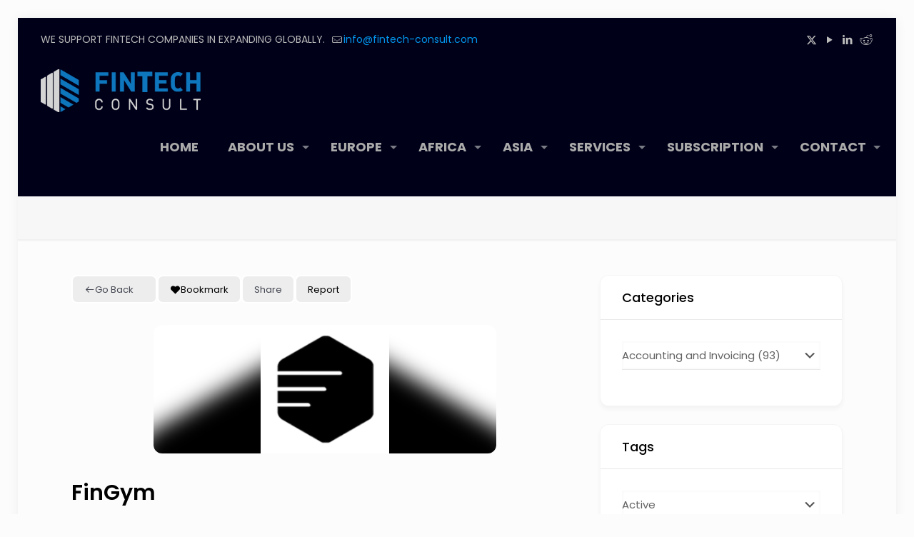

--- FILE ---
content_type: text/html; charset=UTF-8
request_url: https://fintech-consult.com/fintech/fingym
body_size: 93991
content:
<!DOCTYPE html>
<html lang="en-US" prefix="og: https://ogp.me/ns#" class="no-js " itemscope itemtype="https://schema.org/WebPage" >

<head><meta charset="UTF-8" /><script>if(navigator.userAgent.match(/MSIE|Internet Explorer/i)||navigator.userAgent.match(/Trident\/7\..*?rv:11/i)){var href=document.location.href;if(!href.match(/[?&]nowprocket/)){if(href.indexOf("?")==-1){if(href.indexOf("#")==-1){document.location.href=href+"?nowprocket=1"}else{document.location.href=href.replace("#","?nowprocket=1#")}}else{if(href.indexOf("#")==-1){document.location.href=href+"&nowprocket=1"}else{document.location.href=href.replace("#","&nowprocket=1#")}}}}</script><script>(()=>{class RocketLazyLoadScripts{constructor(){this.v="2.0.4",this.userEvents=["keydown","keyup","mousedown","mouseup","mousemove","mouseover","mouseout","touchmove","touchstart","touchend","touchcancel","wheel","click","dblclick","input"],this.attributeEvents=["onblur","onclick","oncontextmenu","ondblclick","onfocus","onmousedown","onmouseenter","onmouseleave","onmousemove","onmouseout","onmouseover","onmouseup","onmousewheel","onscroll","onsubmit"]}async t(){this.i(),this.o(),/iP(ad|hone)/.test(navigator.userAgent)&&this.h(),this.u(),this.l(this),this.m(),this.k(this),this.p(this),this._(),await Promise.all([this.R(),this.L()]),this.lastBreath=Date.now(),this.S(this),this.P(),this.D(),this.O(),this.M(),await this.C(this.delayedScripts.normal),await this.C(this.delayedScripts.defer),await this.C(this.delayedScripts.async),await this.T(),await this.F(),await this.j(),await this.A(),window.dispatchEvent(new Event("rocket-allScriptsLoaded")),this.everythingLoaded=!0,this.lastTouchEnd&&await new Promise(t=>setTimeout(t,500-Date.now()+this.lastTouchEnd)),this.I(),this.H(),this.U(),this.W()}i(){this.CSPIssue=sessionStorage.getItem("rocketCSPIssue"),document.addEventListener("securitypolicyviolation",t=>{this.CSPIssue||"script-src-elem"!==t.violatedDirective||"data"!==t.blockedURI||(this.CSPIssue=!0,sessionStorage.setItem("rocketCSPIssue",!0))},{isRocket:!0})}o(){window.addEventListener("pageshow",t=>{this.persisted=t.persisted,this.realWindowLoadedFired=!0},{isRocket:!0}),window.addEventListener("pagehide",()=>{this.onFirstUserAction=null},{isRocket:!0})}h(){let t;function e(e){t=e}window.addEventListener("touchstart",e,{isRocket:!0}),window.addEventListener("touchend",function i(o){o.changedTouches[0]&&t.changedTouches[0]&&Math.abs(o.changedTouches[0].pageX-t.changedTouches[0].pageX)<10&&Math.abs(o.changedTouches[0].pageY-t.changedTouches[0].pageY)<10&&o.timeStamp-t.timeStamp<200&&(window.removeEventListener("touchstart",e,{isRocket:!0}),window.removeEventListener("touchend",i,{isRocket:!0}),"INPUT"===o.target.tagName&&"text"===o.target.type||(o.target.dispatchEvent(new TouchEvent("touchend",{target:o.target,bubbles:!0})),o.target.dispatchEvent(new MouseEvent("mouseover",{target:o.target,bubbles:!0})),o.target.dispatchEvent(new PointerEvent("click",{target:o.target,bubbles:!0,cancelable:!0,detail:1,clientX:o.changedTouches[0].clientX,clientY:o.changedTouches[0].clientY})),event.preventDefault()))},{isRocket:!0})}q(t){this.userActionTriggered||("mousemove"!==t.type||this.firstMousemoveIgnored?"keyup"===t.type||"mouseover"===t.type||"mouseout"===t.type||(this.userActionTriggered=!0,this.onFirstUserAction&&this.onFirstUserAction()):this.firstMousemoveIgnored=!0),"click"===t.type&&t.preventDefault(),t.stopPropagation(),t.stopImmediatePropagation(),"touchstart"===this.lastEvent&&"touchend"===t.type&&(this.lastTouchEnd=Date.now()),"click"===t.type&&(this.lastTouchEnd=0),this.lastEvent=t.type,t.composedPath&&t.composedPath()[0].getRootNode()instanceof ShadowRoot&&(t.rocketTarget=t.composedPath()[0]),this.savedUserEvents.push(t)}u(){this.savedUserEvents=[],this.userEventHandler=this.q.bind(this),this.userEvents.forEach(t=>window.addEventListener(t,this.userEventHandler,{passive:!1,isRocket:!0})),document.addEventListener("visibilitychange",this.userEventHandler,{isRocket:!0})}U(){this.userEvents.forEach(t=>window.removeEventListener(t,this.userEventHandler,{passive:!1,isRocket:!0})),document.removeEventListener("visibilitychange",this.userEventHandler,{isRocket:!0}),this.savedUserEvents.forEach(t=>{(t.rocketTarget||t.target).dispatchEvent(new window[t.constructor.name](t.type,t))})}m(){const t="return false",e=Array.from(this.attributeEvents,t=>"data-rocket-"+t),i="["+this.attributeEvents.join("],[")+"]",o="[data-rocket-"+this.attributeEvents.join("],[data-rocket-")+"]",s=(e,i,o)=>{o&&o!==t&&(e.setAttribute("data-rocket-"+i,o),e["rocket"+i]=new Function("event",o),e.setAttribute(i,t))};new MutationObserver(t=>{for(const n of t)"attributes"===n.type&&(n.attributeName.startsWith("data-rocket-")||this.everythingLoaded?n.attributeName.startsWith("data-rocket-")&&this.everythingLoaded&&this.N(n.target,n.attributeName.substring(12)):s(n.target,n.attributeName,n.target.getAttribute(n.attributeName))),"childList"===n.type&&n.addedNodes.forEach(t=>{if(t.nodeType===Node.ELEMENT_NODE)if(this.everythingLoaded)for(const i of[t,...t.querySelectorAll(o)])for(const t of i.getAttributeNames())e.includes(t)&&this.N(i,t.substring(12));else for(const e of[t,...t.querySelectorAll(i)])for(const t of e.getAttributeNames())this.attributeEvents.includes(t)&&s(e,t,e.getAttribute(t))})}).observe(document,{subtree:!0,childList:!0,attributeFilter:[...this.attributeEvents,...e]})}I(){this.attributeEvents.forEach(t=>{document.querySelectorAll("[data-rocket-"+t+"]").forEach(e=>{this.N(e,t)})})}N(t,e){const i=t.getAttribute("data-rocket-"+e);i&&(t.setAttribute(e,i),t.removeAttribute("data-rocket-"+e))}k(t){Object.defineProperty(HTMLElement.prototype,"onclick",{get(){return this.rocketonclick||null},set(e){this.rocketonclick=e,this.setAttribute(t.everythingLoaded?"onclick":"data-rocket-onclick","this.rocketonclick(event)")}})}S(t){function e(e,i){let o=e[i];e[i]=null,Object.defineProperty(e,i,{get:()=>o,set(s){t.everythingLoaded?o=s:e["rocket"+i]=o=s}})}e(document,"onreadystatechange"),e(window,"onload"),e(window,"onpageshow");try{Object.defineProperty(document,"readyState",{get:()=>t.rocketReadyState,set(e){t.rocketReadyState=e},configurable:!0}),document.readyState="loading"}catch(t){console.log("WPRocket DJE readyState conflict, bypassing")}}l(t){this.originalAddEventListener=EventTarget.prototype.addEventListener,this.originalRemoveEventListener=EventTarget.prototype.removeEventListener,this.savedEventListeners=[],EventTarget.prototype.addEventListener=function(e,i,o){o&&o.isRocket||!t.B(e,this)&&!t.userEvents.includes(e)||t.B(e,this)&&!t.userActionTriggered||e.startsWith("rocket-")||t.everythingLoaded?t.originalAddEventListener.call(this,e,i,o):(t.savedEventListeners.push({target:this,remove:!1,type:e,func:i,options:o}),"mouseenter"!==e&&"mouseleave"!==e||t.originalAddEventListener.call(this,e,t.savedUserEvents.push,o))},EventTarget.prototype.removeEventListener=function(e,i,o){o&&o.isRocket||!t.B(e,this)&&!t.userEvents.includes(e)||t.B(e,this)&&!t.userActionTriggered||e.startsWith("rocket-")||t.everythingLoaded?t.originalRemoveEventListener.call(this,e,i,o):t.savedEventListeners.push({target:this,remove:!0,type:e,func:i,options:o})}}J(t,e){this.savedEventListeners=this.savedEventListeners.filter(i=>{let o=i.type,s=i.target||window;return e!==o||t!==s||(this.B(o,s)&&(i.type="rocket-"+o),this.$(i),!1)})}H(){EventTarget.prototype.addEventListener=this.originalAddEventListener,EventTarget.prototype.removeEventListener=this.originalRemoveEventListener,this.savedEventListeners.forEach(t=>this.$(t))}$(t){t.remove?this.originalRemoveEventListener.call(t.target,t.type,t.func,t.options):this.originalAddEventListener.call(t.target,t.type,t.func,t.options)}p(t){let e;function i(e){return t.everythingLoaded?e:e.split(" ").map(t=>"load"===t||t.startsWith("load.")?"rocket-jquery-load":t).join(" ")}function o(o){function s(e){const s=o.fn[e];o.fn[e]=o.fn.init.prototype[e]=function(){return this[0]===window&&t.userActionTriggered&&("string"==typeof arguments[0]||arguments[0]instanceof String?arguments[0]=i(arguments[0]):"object"==typeof arguments[0]&&Object.keys(arguments[0]).forEach(t=>{const e=arguments[0][t];delete arguments[0][t],arguments[0][i(t)]=e})),s.apply(this,arguments),this}}if(o&&o.fn&&!t.allJQueries.includes(o)){const e={DOMContentLoaded:[],"rocket-DOMContentLoaded":[]};for(const t in e)document.addEventListener(t,()=>{e[t].forEach(t=>t())},{isRocket:!0});o.fn.ready=o.fn.init.prototype.ready=function(i){function s(){parseInt(o.fn.jquery)>2?setTimeout(()=>i.bind(document)(o)):i.bind(document)(o)}return"function"==typeof i&&(t.realDomReadyFired?!t.userActionTriggered||t.fauxDomReadyFired?s():e["rocket-DOMContentLoaded"].push(s):e.DOMContentLoaded.push(s)),o([])},s("on"),s("one"),s("off"),t.allJQueries.push(o)}e=o}t.allJQueries=[],o(window.jQuery),Object.defineProperty(window,"jQuery",{get:()=>e,set(t){o(t)}})}P(){const t=new Map;document.write=document.writeln=function(e){const i=document.currentScript,o=document.createRange(),s=i.parentElement;let n=t.get(i);void 0===n&&(n=i.nextSibling,t.set(i,n));const c=document.createDocumentFragment();o.setStart(c,0),c.appendChild(o.createContextualFragment(e)),s.insertBefore(c,n)}}async R(){return new Promise(t=>{this.userActionTriggered?t():this.onFirstUserAction=t})}async L(){return new Promise(t=>{document.addEventListener("DOMContentLoaded",()=>{this.realDomReadyFired=!0,t()},{isRocket:!0})})}async j(){return this.realWindowLoadedFired?Promise.resolve():new Promise(t=>{window.addEventListener("load",t,{isRocket:!0})})}M(){this.pendingScripts=[];this.scriptsMutationObserver=new MutationObserver(t=>{for(const e of t)e.addedNodes.forEach(t=>{"SCRIPT"!==t.tagName||t.noModule||t.isWPRocket||this.pendingScripts.push({script:t,promise:new Promise(e=>{const i=()=>{const i=this.pendingScripts.findIndex(e=>e.script===t);i>=0&&this.pendingScripts.splice(i,1),e()};t.addEventListener("load",i,{isRocket:!0}),t.addEventListener("error",i,{isRocket:!0}),setTimeout(i,1e3)})})})}),this.scriptsMutationObserver.observe(document,{childList:!0,subtree:!0})}async F(){await this.X(),this.pendingScripts.length?(await this.pendingScripts[0].promise,await this.F()):this.scriptsMutationObserver.disconnect()}D(){this.delayedScripts={normal:[],async:[],defer:[]},document.querySelectorAll("script[type$=rocketlazyloadscript]").forEach(t=>{t.hasAttribute("data-rocket-src")?t.hasAttribute("async")&&!1!==t.async?this.delayedScripts.async.push(t):t.hasAttribute("defer")&&!1!==t.defer||"module"===t.getAttribute("data-rocket-type")?this.delayedScripts.defer.push(t):this.delayedScripts.normal.push(t):this.delayedScripts.normal.push(t)})}async _(){await this.L();let t=[];document.querySelectorAll("script[type$=rocketlazyloadscript][data-rocket-src]").forEach(e=>{let i=e.getAttribute("data-rocket-src");if(i&&!i.startsWith("data:")){i.startsWith("//")&&(i=location.protocol+i);try{const o=new URL(i).origin;o!==location.origin&&t.push({src:o,crossOrigin:e.crossOrigin||"module"===e.getAttribute("data-rocket-type")})}catch(t){}}}),t=[...new Map(t.map(t=>[JSON.stringify(t),t])).values()],this.Y(t,"preconnect")}async G(t){if(await this.K(),!0!==t.noModule||!("noModule"in HTMLScriptElement.prototype))return new Promise(e=>{let i;function o(){(i||t).setAttribute("data-rocket-status","executed"),e()}try{if(navigator.userAgent.includes("Firefox/")||""===navigator.vendor||this.CSPIssue)i=document.createElement("script"),[...t.attributes].forEach(t=>{let e=t.nodeName;"type"!==e&&("data-rocket-type"===e&&(e="type"),"data-rocket-src"===e&&(e="src"),i.setAttribute(e,t.nodeValue))}),t.text&&(i.text=t.text),t.nonce&&(i.nonce=t.nonce),i.hasAttribute("src")?(i.addEventListener("load",o,{isRocket:!0}),i.addEventListener("error",()=>{i.setAttribute("data-rocket-status","failed-network"),e()},{isRocket:!0}),setTimeout(()=>{i.isConnected||e()},1)):(i.text=t.text,o()),i.isWPRocket=!0,t.parentNode.replaceChild(i,t);else{const i=t.getAttribute("data-rocket-type"),s=t.getAttribute("data-rocket-src");i?(t.type=i,t.removeAttribute("data-rocket-type")):t.removeAttribute("type"),t.addEventListener("load",o,{isRocket:!0}),t.addEventListener("error",i=>{this.CSPIssue&&i.target.src.startsWith("data:")?(console.log("WPRocket: CSP fallback activated"),t.removeAttribute("src"),this.G(t).then(e)):(t.setAttribute("data-rocket-status","failed-network"),e())},{isRocket:!0}),s?(t.fetchPriority="high",t.removeAttribute("data-rocket-src"),t.src=s):t.src="data:text/javascript;base64,"+window.btoa(unescape(encodeURIComponent(t.text)))}}catch(i){t.setAttribute("data-rocket-status","failed-transform"),e()}});t.setAttribute("data-rocket-status","skipped")}async C(t){const e=t.shift();return e?(e.isConnected&&await this.G(e),this.C(t)):Promise.resolve()}O(){this.Y([...this.delayedScripts.normal,...this.delayedScripts.defer,...this.delayedScripts.async],"preload")}Y(t,e){this.trash=this.trash||[];let i=!0;var o=document.createDocumentFragment();t.forEach(t=>{const s=t.getAttribute&&t.getAttribute("data-rocket-src")||t.src;if(s&&!s.startsWith("data:")){const n=document.createElement("link");n.href=s,n.rel=e,"preconnect"!==e&&(n.as="script",n.fetchPriority=i?"high":"low"),t.getAttribute&&"module"===t.getAttribute("data-rocket-type")&&(n.crossOrigin=!0),t.crossOrigin&&(n.crossOrigin=t.crossOrigin),t.integrity&&(n.integrity=t.integrity),t.nonce&&(n.nonce=t.nonce),o.appendChild(n),this.trash.push(n),i=!1}}),document.head.appendChild(o)}W(){this.trash.forEach(t=>t.remove())}async T(){try{document.readyState="interactive"}catch(t){}this.fauxDomReadyFired=!0;try{await this.K(),this.J(document,"readystatechange"),document.dispatchEvent(new Event("rocket-readystatechange")),await this.K(),document.rocketonreadystatechange&&document.rocketonreadystatechange(),await this.K(),this.J(document,"DOMContentLoaded"),document.dispatchEvent(new Event("rocket-DOMContentLoaded")),await this.K(),this.J(window,"DOMContentLoaded"),window.dispatchEvent(new Event("rocket-DOMContentLoaded"))}catch(t){console.error(t)}}async A(){try{document.readyState="complete"}catch(t){}try{await this.K(),this.J(document,"readystatechange"),document.dispatchEvent(new Event("rocket-readystatechange")),await this.K(),document.rocketonreadystatechange&&document.rocketonreadystatechange(),await this.K(),this.J(window,"load"),window.dispatchEvent(new Event("rocket-load")),await this.K(),window.rocketonload&&window.rocketonload(),await this.K(),this.allJQueries.forEach(t=>t(window).trigger("rocket-jquery-load")),await this.K(),this.J(window,"pageshow");const t=new Event("rocket-pageshow");t.persisted=this.persisted,window.dispatchEvent(t),await this.K(),window.rocketonpageshow&&window.rocketonpageshow({persisted:this.persisted})}catch(t){console.error(t)}}async K(){Date.now()-this.lastBreath>45&&(await this.X(),this.lastBreath=Date.now())}async X(){return document.hidden?new Promise(t=>setTimeout(t)):new Promise(t=>requestAnimationFrame(t))}B(t,e){return e===document&&"readystatechange"===t||(e===document&&"DOMContentLoaded"===t||(e===window&&"DOMContentLoaded"===t||(e===window&&"load"===t||e===window&&"pageshow"===t)))}static run(){(new RocketLazyLoadScripts).t()}}RocketLazyLoadScripts.run()})();</script>


<!-- Global site tag (gtag.js) - Google Analytics -->
<script type="rocketlazyloadscript" async data-rocket-src="https://www.googletagmanager.com/gtag/js?id=G-PETCRXKR8W"></script>
<script type="rocketlazyloadscript">
  window.dataLayer = window.dataLayer || [];
  function gtag(){dataLayer.push(arguments);}
  gtag('js', new Date());

  gtag('config', 'G-PETCRXKR8W');
</script>
<meta name="format-detection" content="telephone=no">
<meta name="viewport" content="width=device-width, initial-scale=1, maximum-scale=1" />
<link rel="shortcut icon" href="https://fintech-consult.com/wp-content/uploads/2020/02/FinTech-Consult-FavIcon.png" type="image/x-icon" />
<meta name="theme-color" content="#ffffff" media="(prefers-color-scheme: light)">
<meta name="theme-color" content="#000000" media="(prefers-color-scheme: dark)">
<!-- Jetpack Site Verification Tags -->
<meta name="google-site-verification" content="cfTQrT7uufBW-NaioBn7otWzyaWm1ukPZVRBqnZ8iyQ" />

<!-- Search Engine Optimization by Rank Math - https://rankmath.com/ -->
<title>FinGym</title>
<style id="wpr-usedcss">.gm-ui-hover-effect{opacity:.6}.gm-ui-hover-effect:hover{opacity:1}.gm-ui-hover-effect>span{background-color:light-dark(#000,#fff)}@media (forced-colors:active),(prefers-contrast:more){.gm-ui-hover-effect>span{background-color:ButtonText}}.gm-style-moc{background-color:rgba(0,0,0,.59);pointer-events:none;text-align:center;-webkit-transition:opacity ease-in-out;transition:opacity ease-in-out}.gm-style-mot{color:#fff;font-family:Roboto,Arial,sans-serif;font-size:22px;margin:0;position:relative;top:50%;transform:translateY(-50%);-webkit-transform:translateY(-50%);-ms-transform:translateY(-50%)}.gm-style img{max-width:none}.gm-style{font:400 11px Roboto,Arial,sans-serif;text-decoration:none}img:is([sizes=auto i],[sizes^="auto," i]){contain-intrinsic-size:3000px 1500px}.ls-container{visibility:hidden;position:relative;max-width:100%;user-select:none;-ms-user-select:none;-moz-user-select:none;-webkit-user-select:none}.ls-wp-fullwidth-container{width:100%;position:relative}ls-scene-wrapper{width:100%;margin:0 auto;display:block!important;position:relative!important}ls-scene-wrapper .ls-container{position:sticky!important;top:0}ls-silent-wrapper{width:100vw;height:100vh;z-index:-1!important;visibility:hidden!important;opacity:0!important;pointer-events:none!important;position:fixed!important;left:-200vw;top:-200vh}ls-scene-wrapper[data-disabled-scene]{height:auto!important}.ls-bg-video-overlay,.ls-slide-backgrounds{-o-transform:translateZ(0);-ms-transform:translateZ(0);-moz-transform:translateZ(0);-webkit-transform:translateZ(0);transform:translateZ(0)}.ls-bg-video-overlay,.ls-slide-backgrounds{width:100%;height:100%;position:absolute;left:0;top:0;overflow:hidden}.ls-wrapper{padding:0!important;visibility:visible!important;border:0!important;z-index:1}.ls-wrapper.ls-fix-textnodes .ls-ch,.ls-wrapper.ls-fix-textnodes .ls-ln,.ls-wrapper.ls-fix-textnodes .ls-wd{position:static!important;transform:none!important}.ls-wrapper .ls-ln{white-space:nowrap}.ls-layer.ls-has-chars .ls-wd{position:static!important}.ls-layer.ls-has-chars .ls-ch{position:relative!important}.ls-layer.ls-has-words .ls-wd{position:relative!important}.ls-layer.ls-has-lines .ls-ln{position:relative!important}.ls-layer .ls-ch,.ls-layer .ls-ln,.ls-layer .ls-wd{text-decoration:inherit}.ls-layer[data-ls-text-animating-in][data-ls-mask-text-in] .ls-ch,.ls-layer[data-ls-text-animating-in][data-ls-mask-text-in] .ls-ln,.ls-layer[data-ls-text-animating-in][data-ls-mask-text-in] .ls-wd,.ls-layer[data-ls-text-animating-out][data-ls-mask-text-out] .ls-ch,.ls-layer[data-ls-text-animating-out][data-ls-mask-text-out] .ls-ln,.ls-layer[data-ls-text-animating-out][data-ls-mask-text-out] .ls-wd{clip-path:polygon(0 0,100% 0,100% 100%,0 100%)}.ls-textnode-dummy{display:inline-block!important;visibility:hidden!important;pointer-events:none!important}.ls-textnode-bgclip-wrap{left:0;top:0;position:absolute;background-clip:text;-webkit-background-clip:text;text-fill-color:transparent;-webkit-text-fill-color:transparent;text-align:left!important;pointer-events:none!important}.ls-textnode{color:transparent;text-fill-color:transparent;-webkit-text-fill-color:transparent}.ls-wrapper.ls-force-display-block{display:block!important}.ls-wrapper.ls-force-visibility-hidden{visibility:hidden!important}.ls-wrapper.ls-force-left-0{left:0!important}.ls-wrapper.ls-force-width-auto{width:auto!important}.ls-force-height-auto{height:auto!important}.ls-wrapper.ls-force-full-size{width:100%!important;height:100%!important}.ls-layer.ls-force-no-transform,.ls-wrapper.ls-force-no-transform{transform:none!important}.ls-force-no-transform .ls-ch,.ls-force-no-transform .ls-ln,.ls-force-no-transform .ls-wd{transform:none!important}.ls-bg-video-overlay{z-index:21;background-repeat:repeat;background-position:center center}.ls-slide-backgrounds{z-index:2}.ls-clip,.ls-in-out,.ls-loop,.ls-parallax,.ls-scroll,.ls-scroll-transform,.ls-z{position:absolute!important;width:100%;height:100%;top:0;left:0}.ls-clip,.ls-m-layers-clip{clip-path:polygon(0% 0%,100% 0%,100% 100%,0% 100%)}.ls-layers-clip{clip:rect(0px,var(--sw),var(--sh),0px)}.ls-z{width:100%!important;height:100%!important;top:0!important;left:0!important;bottom:auto!important;right:auto!important;display:block!important;overflow:visible!important;pointer-events:none!important}.ls-z.ls-wrapper.ls-pinned{position:fixed!important}.ls-slide-backgrounds .ls-wrapper.ls-z{overflow:hidden!important}.ls-inner-wrapper{pointer-events:auto}.ls-inner-wrapper *{pointer-events:inherit}.ls-in-out{display:none}.ls-clip,.ls-loop{display:block!important}.ls-in-out,.ls-loop,.ls-parallax,.ls-scroll,.ls-scroll-transform,.ls-z{background:0 0!important}.ls-bg-wrap,.ls-loop{margin:0!important}.ls-wrapper>.ls-layer,.ls-wrapper>a>.ls-layer .ls-wrapper>.ls-bg{line-height:normal;white-space:nowrap;word-wrap:normal;margin-right:0!important;margin-bottom:0!important}.ls-wrapper>.ls-layer,.ls-wrapper>a>.ls-layer{position:static!important;display:block!important;transform:translateZ(0)}.ls-bg-outer,.ls-bg-wrap{width:100%;height:100%;position:absolute;left:0;top:0}.ls-bg-wrap{display:none}.ls-bg-outer{overflow:hidden!important}.ls-wrapper>a.ls-layer-link{cursor:pointer!important;display:block!important;position:absolute!important;left:0!important;top:0!important;width:100%!important;height:100%!important;z-index:10;-o-transform:translateZ(100px);-ms-transform:translateZ(100px);-moz-transform:translateZ(100px);-webkit-transform:translateZ(100px);transform:translateZ(100px);background:url([data-uri])!important}.ls-gui-element{z-index:40;text-decoration:none!important}.ls-loading-container{position:absolute!important;display:none;left:50%!important;top:50%!important}.ls-loading-indicator{margin:0 auto}.ls-media-unmute{visibility:hidden;position:absolute;left:16px;top:16px;width:30px;height:30px;cursor:pointer;opacity:.65}.ls-media-unmute-active{visibility:visible}.ls-media-unmute:hover{opacity:1}.ls-media-unmute{transition:all .3s ease-in-out!important}.ls-bottom-slidebuttons{text-align:left}.ls-bottom-nav-wrapper{height:0;position:relative;text-align:center;margin:0 auto}.ls-bottom-nav-wrapper a,.ls-nav-next{outline:0}.ls-bottom-slidebuttons{position:relative}.ls-link,.ls-link:hover{position:absolute!important;width:100%!important;height:100%!important;left:0!important;top:0!important}.ls-link{display:none}.ls-link,.ls-wrapper>a>*{background-image:url('[data-uri]')}.ls-bottom-nav-wrapper,.ls-nav-next,.ls-thumbnail-wrapper{visibility:hidden}.ls-bar-timer{position:absolute;width:0;height:2px;background:#fff;border-bottom:2px solid #555;opacity:.55;top:0}.ls-circle-timer{width:16px;height:16px;position:absolute;right:10px;top:10px;opacity:.65;display:none}.ls-container .ls-circle-timer,.ls-container .ls-circle-timer *{box-sizing:border-box!important}.ls-ct-left,.ls-ct-right{width:50%;height:100%;overflow:hidden}.ls-ct-left,.ls-ct-right{position:absolute}.ls-ct-left{left:0}.ls-ct-right{left:50%}.ls-ct-rotate{width:200%;height:100%;position:absolute;top:0}.ls-ct-left .ls-ct-rotate{left:0}.ls-ct-right .ls-ct-rotate{right:0}.ls-slidebar-container{margin:10px auto}.ls-slidebar,.ls-slidebar-container{position:relative}.ls-progressbar,.ls-slidebar-slider-container{position:absolute;left:0;top:0}.ls-progressbar{width:0;height:100%;z-index:1}.ls-slidebar-slider-container{z-index:2}.ls-slidebar-slider{position:static!important;cursor:pointer}.ls-slidebar{height:10px;background-color:#ddd}.ls-progressbar,.ls-slidebar{border-radius:10px}.ls-progressbar{background-color:#bbb}.ls-slidebar-slider-container{top:50%}.ls-slidebar-slider{width:20px;height:20px;border-radius:20px;background-color:#999}.ls-tn{display:none!important}.ls-thumbnail-hover{display:none;position:absolute;left:0}.ls-thumbnail-hover-inner{width:100%;height:100%;position:absolute;left:0;top:0;display:none}.ls-thumbnail-hover-img{position:absolute;overflow:hidden}.ls-thumbnail-hover img{max-width:none!important;position:absolute;display:inline-block;visibility:visible!important;left:50%;top:0}.ls-thumbnail-hover span{left:50%;top:100%;width:0;height:0;display:block;position:absolute;border-left-color:transparent!important;border-right-color:transparent!important;border-bottom-color:transparent!important}.ls-thumbnail-wrapper{position:relative;width:100%;margin:0 auto}.ls-thumbnail-wrapper.ls-thumbnail-fill a img{width:100%}.ls-thumbnail{position:relative;margin:0 auto}.ls-thumbnail-slide-container{width:100%}.ls-thumbnail-slide-container{overflow:hidden!important;position:relative}.ls-thumbnail-slide{text-align:center;white-space:nowrap;float:left;position:relative}.ls-thumbnail-slide a{overflow:hidden;display:inline-block;width:0;height:0;position:relative}.ls-thumbnail-slide img{max-width:none!important;max-height:100%!important;height:100%;visibility:visible!important;background-position:center!important}.ls-touchscroll{overflow-x:auto!important}.ls-videopreview,.ls-vpcontainer{width:100%;height:100%;position:absolute;left:0;top:0;cursor:pointer}.ls-videopreview{background-size:cover;background-position:center center}.ls-videopreview{z-index:1}.ls-playvideo{position:absolute;left:50%;top:50%;cursor:pointer;z-index:2}.ls-autoplay .ls-playvideo,.ls-instant-autoplay .ls-playvideo{display:none!important}.ls-forcehide{display:none!important}.ls-yourlogo{position:absolute;z-index:50}.ls-slide-transition-wrapper{width:100%;height:100%;position:absolute;left:0;top:0;z-index:3}.ls-slide-transition-wrapper,.ls-slide-transition-wrapper *{text-align:left!important}.ls-slide-transition-tile{position:relative;float:left}.ls-slide-transition-tile img{visibility:visible;margin:0!important}.ls-curtiles{overflow:hidden}.ls-curtiles,.ls-nexttiles{position:absolute;width:100%;height:100%;left:0;top:0}.ls-curtile,.ls-nexttile{overflow:hidden;width:100%!important;height:100%!important;-o-transform:translateZ(0);-ms-transform:translateZ(0);-moz-transform:translateZ(0);-webkit-transform:translateZ(0);transform:translateZ(0)}.ls-nexttile{display:none}.ls-3d-container{position:relative;overflow:visible!important;-ms-perspective:none!important;-moz-perspective:none!important;-webkit-perspective:none!important;perspective:none!important}.ls-3d-box{position:absolute}.ls-3d-box>div{overflow:hidden;margin:0;padding:0;position:absolute;background-color:#888}.ls-3d-box .ls-3d-bottom,.ls-3d-box .ls-3d-top{background-color:#555}.ls-slide-transition-tile,.ls-slide-transition-wrapper{-ms-perspective:1500px;-moz-perspective:1500px;-webkit-perspective:1500px;perspective:1500px}.ls-3d-box,.ls-curtiles,.ls-nexttiles,.ls-slide-transition-tile{-ms-transform-style:preserve-3d;-moz-transform-style:preserve-3d;-webkit-transform-style:preserve-3d;transform-style:preserve-3d}.ls-3d-box,.ls-curtile,.ls-nexttile{-ms-backface-visibility:hidden;-moz-backface-visibility:hidden;-webkit-backface-visibility:hidden;backface-visibility:hidden}.ls-unselectable{user-select:none;-ms-user-select:none;-moz-user-select:none;-webkit-user-select:none}.ls-visible{overflow:visible!important;clip:auto!important;clip-path:none!important}.ls-unselectable{user-select:none;-o-user-select:none;-ms-user-select:none;-moz-user-select:none;-webkit-user-select:none}.ls-overflow-hidden{overflow:hidden}.ls-overflowx-hidden{overflow-x:hidden}#ls-global .ls-overflow-visible,.ls-overflow-visible,body#ls-global .ls-overflow-visible,html body .ls-overflow-visible,html#ls-global .ls-overflow-visible{overflow:visible!important}.ls-overflowy-hidden{overflow-y:hidden}.ls-slide{display:block!important;visibility:hidden!important;position:absolute!important;overflow:hidden;top:0!important;left:0!important;bottom:auto!important;right:auto!important;background:0 0;border:none!important;margin:0!important;padding:0!important}.ls-slide>.ls-bg,.ls-slide>.ls-l,.ls-slide>.ls-layer,.ls-slide>a>.ls-bg,.ls-slide>a>.ls-l,.ls-slide>a>.ls-layer{position:absolute!important;white-space:nowrap}.ls-fullscreen{margin:0!important;padding:0!important;width:auto!important;height:auto!important}.ls-fullscreen .ls-container{background-color:#000;margin:0 auto!important}.ls-fullscreen .ls-fullscreen-wrapper{width:100%!important;height:100%!important;margin:0!important;padding:0!important;border:0!important;background-color:#000;overflow:hidden!important;position:relative!important}.ls-fullscreen .ls-fullscreen-wrapper .ls-container{position:absolute!important;top:50%!important;left:50%!important;transform:translate(-50%,-50%)!important}.ls-layer .split-item{font-weight:inherit!important;font-family:inherit!important;font-size:inherit;color:inherit}#ls-global .ls-container .ls-l,#ls-global .ls-container .ls-layer,html body .ls-container .ls-l,html body .ls-container .ls-layer{border-width:0;border-style:solid;border-color:#000;color:#000;font-size:36px;font-family:Arial,sans-serif;background-repeat:no-repeat;stroke:#000;text-align:left;font-style:normal;text-decoration:none;text-transform:none;font-weight:400;letter-spacing:0;background-position:0 0;background-clip:border-box;opacity:1;mix-blend-mode:unset}.ls-container .ls-l svg,.ls-container .ls-layer svg{width:1em;height:1em;display:block}.ls-container .ls-l:not(.ls-html-layer),.ls-container .ls-layer:not(.ls-html-layer){stroke-width:0}.ls-container .ls-l:not(.ls-html-layer) svg,.ls-container .ls-layer:not(.ls-html-layer) svg{fill:currentColor}.ls-container:not(.ls-hidden) .ls-wrapper:not(.ls-force-display-block) picture.ls-l img,.ls-container:not(.ls-hidden) .ls-wrapper:not(.ls-force-display-block) picture.ls-layer img{width:inherit!important;height:inherit!important}.ls-l[data-ls-smart-bg],.ls-layer[data-ls-smart-bg],ls-layer[data-ls-smart-bg]{overflow:hidden!important;background-size:0 0!important}.ls-l[data-ls-smart-bg]:before,.ls-layer[data-ls-smart-bg]:before,ls-layer[data-ls-smart-bg]:before{content:'';display:block;position:absolute;left:0;top:0;z-index:-1;width:var(--sw);height:var(--sh);transform:translate(calc(var(--x,0px) + var(--lx,0px) + var(--rx,0px)),calc(var(--y,0px) + var(--ly,0px) + var(--ry,0px)));background-image:inherit;background-size:var(--bgs,inherit);background-position:inherit;background-repeat:inherit}#ls-global .ls-bottom-nav-wrapper a,#ls-global .ls-container .ls-fullscreen,#ls-global .ls-nav-next,#ls-global .ls-thumbnail a,html body .ls-bottom-nav-wrapper a,html body .ls-container .ls-fullscreen,html body .ls-nav-next,html body .ls-thumbnail a{transition:none;-ms-transition:none;-webkit-transition:none;line-height:normal;outline:0;padding:0;border:0}#ls-global .ls-slide .ls-layer,#ls-global .ls-slide a .ls-layer,#ls-global .ls-wrapper .ls-bg,#ls-global .ls-wrapper .ls-layer,#ls-global .ls-wrapper>a,#ls-global .ls-wrapper>div,#ls-global .ls-wrapper>h1,#ls-global .ls-wrapper>h2,#ls-global .ls-wrapper>h3,#ls-global .ls-wrapper>h4,#ls-global .ls-wrapper>img,#ls-global .ls-wrapper>p,#ls-global .ls-wrapper>span,html body .ls-slide .ls-layer,html body .ls-slide a .ls-layer,html body .ls-wrapper .ls-bg,html body .ls-wrapper .ls-layer,html body .ls-wrapper>a,html body .ls-wrapper>div,html body .ls-wrapper>h1,html body .ls-wrapper>h2,html body .ls-wrapper>h3,html body .ls-wrapper>h4,html body .ls-wrapper>img,html body .ls-wrapper>p,html body .ls-wrapper>span{transition:none;-ms-transition:none;-webkit-transition:none;line-height:normal;outline:0;padding:0;margin:0;border-width:0}#ls-global .ls-container img,html body .ls-container img{transition:none;-ms-transition:none;-webkit-transition:none;line-height:normal;outline:0;background:0 0;min-width:0;max-width:none;border-radius:0;box-shadow:none;border-width:0;padding:0}.ls-container,.ls-gui-element,.ls-gui-element *,.ls-layer,.ls-slide,.ls-slide>*,.ls-wp-fullwidth-container,.ls-wrapper{box-sizing:content-box!important}#ls-global .ls-yourlogo,html body .ls-yourlogo{margin:0}#ls-global .ls-tn,html body .ls-tn{display:none}.ls-bottom-nav-wrapper,.ls-bottom-nav-wrapper a,.ls-bottom-nav-wrapper span{line-height:0;font-size:0}#ls-global .ls-container video,html body .ls-container video{max-width:none!important;object-fit:cover!important}#ls-global .ls-fullscreen-wrapper,html body .ls-fullscreen-wrapper{max-width:none}#ls-global .ls-container,#ls-global .ls-container .ls-bottom-nav-wrapper,#ls-global .ls-container .ls-bottom-nav-wrapper *,#ls-global .ls-container .ls-bottom-nav-wrapper span *,#ls-global .ls-container .ls-slide-transition-wrapper,#ls-global .ls-container .ls-slide-transition-wrapper *,#ls-global .ls-direction-fix,html body .ls-container,html body .ls-container .ls-bottom-nav-wrapper,html body .ls-container .ls-bottom-nav-wrapper *,html body .ls-container .ls-bottom-nav-wrapper span *,html body .ls-container .ls-slide-transition-wrapper,html body .ls-container .ls-slide-transition-wrapper *,html body .ls-direction-fix{direction:ltr!important}#ls-global .ls-container,html body .ls-container{float:none!important}@media (transform-3d),(-ms-transform-3d),(-webkit-transform-3d){#ls-test3d{position:absolute;left:9px;height:3px}}.ls-curtile,.ls-nexttile,.ls-z[data-ls-animating-in] .ls-wrapper.ls-in-out,.ls-z[data-ls-animating-out] .ls-wrapper.ls-in-out{will-change:transform}.ls-curtile,.ls-nexttile,.ls-z[data-ls-animating-in] .ls-layer,.ls-z[data-ls-animating-out] .ls-layer{will-change:opacity}.ls-layer[data-ls-animating-in],.ls-layer[data-ls-animating-out]{will-change:filter}.ls-layer[data-ls-text-animating-in] .ls-ch,.ls-layer[data-ls-text-animating-in] .ls-ln,.ls-layer[data-ls-text-animating-in] .ls-wd,.ls-layer[data-ls-text-animating-out] .ls-ch,.ls-layer[data-ls-text-animating-out] .ls-ln,.ls-layer[data-ls-text-animating-out] .ls-wd{will-change:transform}.ls-z:not([data-ls-hidden]),.ls-z:not([data-ls-hidden]) .ls-wrapper.ls-loop,.ls-z:not([data-ls-hidden]) .ls-wrapper.ls-parallax,.ls-z:not([data-ls-hidden]) .ls-wrapper.ls-scroll,.ls-z:not([data-ls-hidden]) .ls-wrapper.ls-scroll-transform{will-change:transform}.wp-block-button__link{align-content:center;box-sizing:border-box;cursor:pointer;display:inline-block;height:100%;text-align:center;word-break:break-word}:where(.wp-block-button__link){border-radius:9999px;box-shadow:none;padding:calc(.667em + 2px) calc(1.333em + 2px);text-decoration:none}:root :where(.wp-block-button .wp-block-button__link.is-style-outline),:root :where(.wp-block-button.is-style-outline>.wp-block-button__link){border:2px solid;padding:.667em 1.333em}:root :where(.wp-block-button .wp-block-button__link.is-style-outline:not(.has-text-color)),:root :where(.wp-block-button.is-style-outline>.wp-block-button__link:not(.has-text-color)){color:currentColor}:root :where(.wp-block-button .wp-block-button__link.is-style-outline:not(.has-background)),:root :where(.wp-block-button.is-style-outline>.wp-block-button__link:not(.has-background)){background-color:initial;background-image:none}:where(.wp-block-calendar table:not(.has-background) th){background:#ddd}:where(.wp-block-columns){margin-bottom:1.75em}:where(.wp-block-columns.has-background){padding:1.25em 2.375em}:where(.wp-block-post-comments input[type=submit]){border:none}:where(.wp-block-cover-image:not(.has-text-color)),:where(.wp-block-cover:not(.has-text-color)){color:#fff}:where(.wp-block-cover-image.is-light:not(.has-text-color)),:where(.wp-block-cover.is-light:not(.has-text-color)){color:#000}:root :where(.wp-block-cover h1:not(.has-text-color)),:root :where(.wp-block-cover h2:not(.has-text-color)),:root :where(.wp-block-cover h3:not(.has-text-color)),:root :where(.wp-block-cover h4:not(.has-text-color)),:root :where(.wp-block-cover h5:not(.has-text-color)),:root :where(.wp-block-cover h6:not(.has-text-color)),:root :where(.wp-block-cover p:not(.has-text-color)){color:inherit}:where(.wp-block-file){margin-bottom:1.5em}:where(.wp-block-file__button){border-radius:2em;display:inline-block;padding:.5em 1em}:where(.wp-block-file__button):is(a):active,:where(.wp-block-file__button):is(a):focus,:where(.wp-block-file__button):is(a):hover,:where(.wp-block-file__button):is(a):visited{box-shadow:none;color:#fff;opacity:.85;text-decoration:none}.wp-block-gallery:not(.has-nested-images){display:flex;flex-wrap:wrap;list-style-type:none;margin:0;padding:0}.wp-block-gallery:not(.has-nested-images) .blocks-gallery-item{display:flex;flex-direction:column;flex-grow:1;justify-content:center;margin:0 1em 1em 0;position:relative;width:calc(50% - 1em)}.wp-block-gallery:not(.has-nested-images) .blocks-gallery-item:nth-of-type(2n){margin-right:0}.wp-block-gallery:not(.has-nested-images) .blocks-gallery-item figure{align-items:flex-end;display:flex;height:100%;justify-content:flex-start;margin:0}.wp-block-gallery:not(.has-nested-images) .blocks-gallery-item img{display:block;height:auto;max-width:100%;width:auto}.wp-block-gallery:not(.has-nested-images) .blocks-gallery-item figcaption{background:linear-gradient(0deg,#000000b3,#0000004d 70%,#0000);bottom:0;box-sizing:border-box;color:#fff;font-size:.8em;margin:0;max-height:100%;overflow:auto;padding:3em .77em .7em;position:absolute;text-align:center;width:100%;z-index:2}.wp-block-gallery:not(.has-nested-images) .blocks-gallery-item figcaption img{display:inline}.wp-block-gallery:not(.has-nested-images) figcaption{flex-grow:1}.wp-block-gallery:not(.has-nested-images) .blocks-gallery-item:last-child{margin-right:0}.wp-block-gallery:not(.is-cropped) .blocks-gallery-item{align-self:flex-start}:where(.wp-block-group.wp-block-group-is-layout-constrained){position:relative}.wp-block-image>a,.wp-block-image>figure>a{display:inline-block}.wp-block-image img{box-sizing:border-box;height:auto;max-width:100%;vertical-align:bottom}@media not (prefers-reduced-motion){.wp-block-image img.hide{visibility:hidden}.wp-block-image img.show{animation:.4s show-content-image}}.wp-block-image[style*=border-radius] img,.wp-block-image[style*=border-radius]>a{border-radius:inherit}.wp-block-image :where(figcaption){margin-bottom:1em;margin-top:.5em}:root :where(.wp-block-image.is-style-rounded img,.wp-block-image .is-style-rounded img){border-radius:9999px}.wp-block-image figure{margin:0}@keyframes show-content-image{0%{visibility:hidden}99%{visibility:hidden}to{visibility:visible}}:where(.wp-block-latest-comments:not([style*=line-height] .wp-block-latest-comments__comment)){line-height:1.1}:where(.wp-block-latest-comments:not([style*=line-height] .wp-block-latest-comments__comment-excerpt p)){line-height:1.8}:root :where(.wp-block-latest-posts.is-grid){padding:0}:root :where(.wp-block-latest-posts.wp-block-latest-posts__list){padding-left:0}ul{box-sizing:border-box}:root :where(.wp-block-list.has-background){padding:1.25em 2.375em}:where(.wp-block-navigation.has-background .wp-block-navigation-item a:not(.wp-element-button)),:where(.wp-block-navigation.has-background .wp-block-navigation-submenu a:not(.wp-element-button)){padding:.5em 1em}:where(.wp-block-navigation .wp-block-navigation__submenu-container .wp-block-navigation-item a:not(.wp-element-button)),:where(.wp-block-navigation .wp-block-navigation__submenu-container .wp-block-navigation-submenu a:not(.wp-element-button)),:where(.wp-block-navigation .wp-block-navigation__submenu-container .wp-block-navigation-submenu button.wp-block-navigation-item__content),:where(.wp-block-navigation .wp-block-navigation__submenu-container .wp-block-pages-list__item button.wp-block-navigation-item__content){padding:.5em 1em}:root :where(p.has-background){padding:1.25em 2.375em}:where(p.has-text-color:not(.has-link-color)) a{color:inherit}:where(.wp-block-post-comments-form) input:not([type=submit]),:where(.wp-block-post-comments-form) textarea{border:1px solid #949494;font-family:inherit;font-size:1em}:where(.wp-block-post-comments-form) input:where(:not([type=submit]):not([type=checkbox])),:where(.wp-block-post-comments-form) textarea{padding:calc(.667em + 2px)}:where(.wp-block-post-excerpt){box-sizing:border-box;margin-bottom:var(--wp--style--block-gap);margin-top:var(--wp--style--block-gap)}:where(.wp-block-preformatted.has-background){padding:1.25em 2.375em}:where(.wp-block-search__button){border:1px solid #ccc;padding:6px 10px}:where(.wp-block-search__input){font-family:inherit;font-size:inherit;font-style:inherit;font-weight:inherit;letter-spacing:inherit;line-height:inherit;text-transform:inherit}:where(.wp-block-search__button-inside .wp-block-search__inside-wrapper){border:1px solid #949494;box-sizing:border-box;padding:4px}:where(.wp-block-search__button-inside .wp-block-search__inside-wrapper) .wp-block-search__input{border:none;border-radius:0;padding:0 4px}:where(.wp-block-search__button-inside .wp-block-search__inside-wrapper) .wp-block-search__input:focus{outline:0}:where(.wp-block-search__button-inside .wp-block-search__inside-wrapper) :where(.wp-block-search__button){padding:4px 8px}:root :where(.wp-block-separator.is-style-dots){height:auto;line-height:1;text-align:center}:root :where(.wp-block-separator.is-style-dots):before{color:currentColor;content:"···";font-family:serif;font-size:1.5em;letter-spacing:2em;padding-left:2em}:root :where(.wp-block-site-logo.is-style-rounded){border-radius:9999px}:where(.wp-block-social-links:not(.is-style-logos-only)) .wp-social-link{background-color:#f0f0f0;color:#444}:where(.wp-block-social-links:not(.is-style-logos-only)) .wp-social-link-amazon{background-color:#f90;color:#fff}:where(.wp-block-social-links:not(.is-style-logos-only)) .wp-social-link-bandcamp{background-color:#1ea0c3;color:#fff}:where(.wp-block-social-links:not(.is-style-logos-only)) .wp-social-link-behance{background-color:#0757fe;color:#fff}:where(.wp-block-social-links:not(.is-style-logos-only)) .wp-social-link-bluesky{background-color:#0a7aff;color:#fff}:where(.wp-block-social-links:not(.is-style-logos-only)) .wp-social-link-codepen{background-color:#1e1f26;color:#fff}:where(.wp-block-social-links:not(.is-style-logos-only)) .wp-social-link-deviantart{background-color:#02e49b;color:#fff}:where(.wp-block-social-links:not(.is-style-logos-only)) .wp-social-link-discord{background-color:#5865f2;color:#fff}:where(.wp-block-social-links:not(.is-style-logos-only)) .wp-social-link-dribbble{background-color:#e94c89;color:#fff}:where(.wp-block-social-links:not(.is-style-logos-only)) .wp-social-link-dropbox{background-color:#4280ff;color:#fff}:where(.wp-block-social-links:not(.is-style-logos-only)) .wp-social-link-etsy{background-color:#f45800;color:#fff}:where(.wp-block-social-links:not(.is-style-logos-only)) .wp-social-link-facebook{background-color:#0866ff;color:#fff}:where(.wp-block-social-links:not(.is-style-logos-only)) .wp-social-link-fivehundredpx{background-color:#000;color:#fff}:where(.wp-block-social-links:not(.is-style-logos-only)) .wp-social-link-flickr{background-color:#0461dd;color:#fff}:where(.wp-block-social-links:not(.is-style-logos-only)) .wp-social-link-foursquare{background-color:#e65678;color:#fff}:where(.wp-block-social-links:not(.is-style-logos-only)) .wp-social-link-github{background-color:#24292d;color:#fff}:where(.wp-block-social-links:not(.is-style-logos-only)) .wp-social-link-goodreads{background-color:#eceadd;color:#382110}:where(.wp-block-social-links:not(.is-style-logos-only)) .wp-social-link-google{background-color:#ea4434;color:#fff}:where(.wp-block-social-links:not(.is-style-logos-only)) .wp-social-link-gravatar{background-color:#1d4fc4;color:#fff}:where(.wp-block-social-links:not(.is-style-logos-only)) .wp-social-link-instagram{background-color:#f00075;color:#fff}:where(.wp-block-social-links:not(.is-style-logos-only)) .wp-social-link-lastfm{background-color:#e21b24;color:#fff}:where(.wp-block-social-links:not(.is-style-logos-only)) .wp-social-link-linkedin{background-color:#0d66c2;color:#fff}:where(.wp-block-social-links:not(.is-style-logos-only)) .wp-social-link-mastodon{background-color:#3288d4;color:#fff}:where(.wp-block-social-links:not(.is-style-logos-only)) .wp-social-link-medium{background-color:#000;color:#fff}:where(.wp-block-social-links:not(.is-style-logos-only)) .wp-social-link-meetup{background-color:#f6405f;color:#fff}:where(.wp-block-social-links:not(.is-style-logos-only)) .wp-social-link-patreon{background-color:#000;color:#fff}:where(.wp-block-social-links:not(.is-style-logos-only)) .wp-social-link-pinterest{background-color:#e60122;color:#fff}:where(.wp-block-social-links:not(.is-style-logos-only)) .wp-social-link-pocket{background-color:#ef4155;color:#fff}:where(.wp-block-social-links:not(.is-style-logos-only)) .wp-social-link-reddit{background-color:#ff4500;color:#fff}:where(.wp-block-social-links:not(.is-style-logos-only)) .wp-social-link-skype{background-color:#0478d7;color:#fff}:where(.wp-block-social-links:not(.is-style-logos-only)) .wp-social-link-snapchat{background-color:#fefc00;color:#fff;stroke:#000}:where(.wp-block-social-links:not(.is-style-logos-only)) .wp-social-link-soundcloud{background-color:#ff5600;color:#fff}:where(.wp-block-social-links:not(.is-style-logos-only)) .wp-social-link-spotify{background-color:#1bd760;color:#fff}:where(.wp-block-social-links:not(.is-style-logos-only)) .wp-social-link-telegram{background-color:#2aabee;color:#fff}:where(.wp-block-social-links:not(.is-style-logos-only)) .wp-social-link-threads{background-color:#000;color:#fff}:where(.wp-block-social-links:not(.is-style-logos-only)) .wp-social-link-tiktok{background-color:#000;color:#fff}:where(.wp-block-social-links:not(.is-style-logos-only)) .wp-social-link-tumblr{background-color:#011835;color:#fff}:where(.wp-block-social-links:not(.is-style-logos-only)) .wp-social-link-twitch{background-color:#6440a4;color:#fff}:where(.wp-block-social-links:not(.is-style-logos-only)) .wp-social-link-twitter{background-color:#1da1f2;color:#fff}:where(.wp-block-social-links:not(.is-style-logos-only)) .wp-social-link-vimeo{background-color:#1eb7ea;color:#fff}:where(.wp-block-social-links:not(.is-style-logos-only)) .wp-social-link-vk{background-color:#4680c2;color:#fff}:where(.wp-block-social-links:not(.is-style-logos-only)) .wp-social-link-wordpress{background-color:#3499cd;color:#fff}:where(.wp-block-social-links:not(.is-style-logos-only)) .wp-social-link-whatsapp{background-color:#25d366;color:#fff}:where(.wp-block-social-links:not(.is-style-logos-only)) .wp-social-link-x{background-color:#000;color:#fff}:where(.wp-block-social-links:not(.is-style-logos-only)) .wp-social-link-yelp{background-color:#d32422;color:#fff}:where(.wp-block-social-links:not(.is-style-logos-only)) .wp-social-link-youtube{background-color:red;color:#fff}:where(.wp-block-social-links.is-style-logos-only) .wp-social-link{background:0 0}:where(.wp-block-social-links.is-style-logos-only) .wp-social-link svg{height:1.25em;width:1.25em}:where(.wp-block-social-links.is-style-logos-only) .wp-social-link-amazon{color:#f90}:where(.wp-block-social-links.is-style-logos-only) .wp-social-link-bandcamp{color:#1ea0c3}:where(.wp-block-social-links.is-style-logos-only) .wp-social-link-behance{color:#0757fe}:where(.wp-block-social-links.is-style-logos-only) .wp-social-link-bluesky{color:#0a7aff}:where(.wp-block-social-links.is-style-logos-only) .wp-social-link-codepen{color:#1e1f26}:where(.wp-block-social-links.is-style-logos-only) .wp-social-link-deviantart{color:#02e49b}:where(.wp-block-social-links.is-style-logos-only) .wp-social-link-discord{color:#5865f2}:where(.wp-block-social-links.is-style-logos-only) .wp-social-link-dribbble{color:#e94c89}:where(.wp-block-social-links.is-style-logos-only) .wp-social-link-dropbox{color:#4280ff}:where(.wp-block-social-links.is-style-logos-only) .wp-social-link-etsy{color:#f45800}:where(.wp-block-social-links.is-style-logos-only) .wp-social-link-facebook{color:#0866ff}:where(.wp-block-social-links.is-style-logos-only) .wp-social-link-fivehundredpx{color:#000}:where(.wp-block-social-links.is-style-logos-only) .wp-social-link-flickr{color:#0461dd}:where(.wp-block-social-links.is-style-logos-only) .wp-social-link-foursquare{color:#e65678}:where(.wp-block-social-links.is-style-logos-only) .wp-social-link-github{color:#24292d}:where(.wp-block-social-links.is-style-logos-only) .wp-social-link-goodreads{color:#382110}:where(.wp-block-social-links.is-style-logos-only) .wp-social-link-google{color:#ea4434}:where(.wp-block-social-links.is-style-logos-only) .wp-social-link-gravatar{color:#1d4fc4}:where(.wp-block-social-links.is-style-logos-only) .wp-social-link-instagram{color:#f00075}:where(.wp-block-social-links.is-style-logos-only) .wp-social-link-lastfm{color:#e21b24}:where(.wp-block-social-links.is-style-logos-only) .wp-social-link-linkedin{color:#0d66c2}:where(.wp-block-social-links.is-style-logos-only) .wp-social-link-mastodon{color:#3288d4}:where(.wp-block-social-links.is-style-logos-only) .wp-social-link-medium{color:#000}:where(.wp-block-social-links.is-style-logos-only) .wp-social-link-meetup{color:#f6405f}:where(.wp-block-social-links.is-style-logos-only) .wp-social-link-patreon{color:#000}:where(.wp-block-social-links.is-style-logos-only) .wp-social-link-pinterest{color:#e60122}:where(.wp-block-social-links.is-style-logos-only) .wp-social-link-pocket{color:#ef4155}:where(.wp-block-social-links.is-style-logos-only) .wp-social-link-reddit{color:#ff4500}:where(.wp-block-social-links.is-style-logos-only) .wp-social-link-skype{color:#0478d7}:where(.wp-block-social-links.is-style-logos-only) .wp-social-link-snapchat{color:#fff;stroke:#000}:where(.wp-block-social-links.is-style-logos-only) .wp-social-link-soundcloud{color:#ff5600}:where(.wp-block-social-links.is-style-logos-only) .wp-social-link-spotify{color:#1bd760}:where(.wp-block-social-links.is-style-logos-only) .wp-social-link-telegram{color:#2aabee}:where(.wp-block-social-links.is-style-logos-only) .wp-social-link-threads{color:#000}:where(.wp-block-social-links.is-style-logos-only) .wp-social-link-tiktok{color:#000}:where(.wp-block-social-links.is-style-logos-only) .wp-social-link-tumblr{color:#011835}:where(.wp-block-social-links.is-style-logos-only) .wp-social-link-twitch{color:#6440a4}:where(.wp-block-social-links.is-style-logos-only) .wp-social-link-twitter{color:#1da1f2}:where(.wp-block-social-links.is-style-logos-only) .wp-social-link-vimeo{color:#1eb7ea}:where(.wp-block-social-links.is-style-logos-only) .wp-social-link-vk{color:#4680c2}:where(.wp-block-social-links.is-style-logos-only) .wp-social-link-whatsapp{color:#25d366}:where(.wp-block-social-links.is-style-logos-only) .wp-social-link-wordpress{color:#3499cd}:where(.wp-block-social-links.is-style-logos-only) .wp-social-link-x{color:#000}:where(.wp-block-social-links.is-style-logos-only) .wp-social-link-yelp{color:#d32422}:where(.wp-block-social-links.is-style-logos-only) .wp-social-link-youtube{color:red}:root :where(.wp-block-social-links .wp-social-link a){padding:.25em}:root :where(.wp-block-social-links.is-style-logos-only .wp-social-link a){padding:0}:root :where(.wp-block-social-links.is-style-pill-shape .wp-social-link a){padding-left:.6666666667em;padding-right:.6666666667em}:root :where(.wp-block-tag-cloud.is-style-outline){display:flex;flex-wrap:wrap;gap:1ch}:root :where(.wp-block-tag-cloud.is-style-outline a){border:1px solid;font-size:unset!important;margin-right:0;padding:1ch 2ch;text-decoration:none!important}:root :where(.wp-block-table-of-contents){box-sizing:border-box}:where(.wp-block-term-description){box-sizing:border-box;margin-bottom:var(--wp--style--block-gap);margin-top:var(--wp--style--block-gap)}:where(pre.wp-block-verse){font-family:inherit}:root{--wp--preset--font-size--normal:16px;--wp--preset--font-size--huge:42px}html :where(.has-border-color){border-style:solid}html :where([style*=border-top-color]){border-top-style:solid}html :where([style*=border-right-color]){border-right-style:solid}html :where([style*=border-bottom-color]){border-bottom-style:solid}html :where([style*=border-left-color]){border-left-style:solid}html :where([style*=border-width]){border-style:solid}html :where([style*=border-top-width]){border-top-style:solid}html :where([style*=border-right-width]){border-right-style:solid}html :where([style*=border-bottom-width]){border-bottom-style:solid}html :where([style*=border-left-width]){border-left-style:solid}html :where(img[class*=wp-image-]){height:auto;max-width:100%}:where(figure){margin:0 0 1em}html :where(.is-position-sticky){--wp-admin--admin-bar--position-offset:var(--wp-admin--admin-bar--height, 0px)}@media screen and (max-width:600px){html :where(.is-position-sticky){--wp-admin--admin-bar--position-offset:0px}}.wp-block-button__link{color:#fff;background-color:#32373c;border-radius:9999px;box-shadow:none;text-decoration:none;padding:calc(.667em + 2px) calc(1.333em + 2px);font-size:1.125em}.directorist-account-block-logged-mode{position:relative;display:-webkit-box;display:-webkit-flex;display:-ms-flexbox;display:flex;-webkit-box-align:center;-webkit-align-items:center;-ms-flex-align:center;align-items:center}.directorist-account-block-logged-mode .avatar{border-radius:50%;cursor:pointer}.directorist-account-block-logged-mode .directorist-account-block-logged-mode__navigation{position:absolute;opacity:0;visibility:hidden;background-color:var(--directorist-color-white);left:0;top:62px;min-width:190px;border-radius:5px;z-index:-1;-webkit-box-shadow:0 5px 20px rgba(136,140,158,.2);box-shadow:0 5px 20px rgba(136,140,158,.2);-webkit-transition:.3s;transition:.3s}.directorist-account-block-logged-mode .directorist-account-block-logged-mode__navigation.show{opacity:1;visibility:visible;z-index:1031}.directorist-account-block-logged-mode .directorist-account-block-logged-mode__navigation ul{list-style:none;padding:15px 0;margin:0}.directorist-account-block-logged-mode .directorist-account-block-logged-mode__navigation ul li a{display:-webkit-box;display:-webkit-flex;display:-ms-flexbox;display:flex;-webkit-box-align:center;-webkit-align-items:center;-ms-flex-align:center;align-items:center;gap:3px 7px;font-size:14px;font-weight:500;text-decoration:none;padding:5px 20px;color:var(--directorist-color-body);white-space:nowrap;-webkit-transition:.3s;transition:.3s}.directorist-account-block-logged-mode .directorist-account-block-logged-mode__navigation ul li a:hover{color:var(--directorist-color-primary)}.directorist-account-block-logged-mode .directorist-account-block-logged-mode__navigation ul li a:hover .directorist-icon-mask:after{background-color:var(--directorist-color-primary)}.directorist-account-block-logged-mode .directorist-account-block-logged-mode__navigation ul li a .directorist-icon-mask:after{width:16px;height:16px;background-color:var(--directorist-color-body);-webkit-transition:.3s;transition:.3s}.directorist-account-block-logged-mode__overlay{position:fixed;top:0;left:0;width:100%;height:0;background-color:rgba(0,0,0,0);-webkit-transition:.3s;transition:.3s;opacity:0;z-index:-1}.directorist-account-block-logged-mode__overlay.show{height:100%;opacity:1;visibility:visible;z-index:1030}.directorist-search-popup-block{display:-webkit-inline-box;display:-webkit-inline-flex;display:-ms-inline-flexbox;display:inline-flex;-webkit-box-align:center;-webkit-align-items:center;-ms-flex-align:center;align-items:center}.directorist-search-popup-block__popup:not(.responsive-true){position:fixed;top:0;left:0;width:100%;height:auto;-webkit-transition:.3s ease-in-out;transition:all .3s ease-in-out;-webkit-transform:translate(0,-50%) scaleY(0);transform:translate(0,-50%) scaleY(0);opacity:0;visibility:hidden;z-index:1031;background-color:var(--directorist-color-white);-webkit-box-shadow:0 5px 10px rgba(143,142,159,.1);box-shadow:0 5px 10px rgba(143,142,159,.1)}.directorist-search-popup-block__popup:not(.responsive-true).show{-webkit-transform:translate(0,0) scaleY(1);transform:translate(0,0) scaleY(1);opacity:1;visibility:visible}.directorist-search-popup-block__form-close{position:fixed;top:35px;right:50px;border:none;opacity:1;cursor:pointer;-webkit-transition:.3s ease-in-out;transition:.3s ease-in-out;z-index:99999;line-height:.8;display:-webkit-box;display:-webkit-flex;display:-ms-flexbox;display:flex;-webkit-box-align:center;-webkit-align-items:center;-ms-flex-align:center;align-items:center;-webkit-box-pack:center;-webkit-justify-content:center;-ms-flex-pack:center;justify-content:center;width:30px;height:30px;border-radius:50%;background-color:rgba(var(--directorist-color-danger-rgb),.15);-webkit-transition:.2s ease-in-out;transition:.2s ease-in-out}.directorist-search-popup-block__form-close .directorist-icon-mask:after{background-color:var(--directorist-color-danger)}@media only screen and (max-width:767px){.directorist-search-popup-block__form-close{top:50px;right:15px}}@media only screen and (max-width:575px){.directorist-search-popup-block__popup.responsive-true .directorist-search-form-action__modal{display:none}.directorist-search-popup-block__form-close{display:none}}.directorist-search-popup-block__overlay{position:fixed;top:0;left:0;width:100%;height:0;background-color:rgba(var(--directorist-color-dark-rgb),.2);-webkit-transition:.3s;transition:.3s;opacity:0;z-index:-1}.directorist-search-popup-block__overlay.show{height:100%;opacity:1;visibility:visible;z-index:1030;overflow-y:hidden}.directorist-search-popup-block-hidden{overflow:hidden}.directorist-search-popup-block__button{cursor:pointer;display:-webkit-inline-box;display:-webkit-inline-flex;display:-ms-inline-flexbox;display:inline-flex;-webkit-box-align:center;-webkit-align-items:center;-ms-flex-align:center;align-items:center;gap:6px}@media only screen and (max-width:600px){.directorist-search-popup-block__button{width:40px;height:40px;-webkit-box-pack:center;-webkit-justify-content:center;-ms-flex-pack:center;justify-content:center;border:1px solid var(--directorist-color-border);border-radius:50%}.directorist-search-popup-block__button:hover .directorist-icon-mask:after{background-color:currentColor}}.directorist-search-popup-block__button .directorist-icon-mask:after{background-color:var(--directorist-color-gray)}.wp-block-button__link{cursor:pointer;display:inline-block;text-align:center;word-break:break-word;-webkit-box-sizing:border-box;box-sizing:border-box}:where(.wp-block-button__link){-webkit-box-shadow:none;box-shadow:none;text-decoration:none;border-radius:9999px;padding:calc(.667em + 2px) calc(1.333em + 2px)}:root :where(.wp-block-directorist-account-block-directorist-account-block .wp-block-button__link.is-style-outline),:root :where(.wp-block-directorist-account-block-directorist-account-block.is-style-outline>.wp-block-button__link){border:2px solid currentColor;padding:.667em 1.333em}:root :where(.wp-block-directorist-account-block-directorist-account-block .wp-block-button__link.is-style-outline:not(.has-text-color)),:root :where(.wp-block-directorist-account-block-directorist-account-block.is-style-outline>.wp-block-button__link:not(.has-text-color)){color:currentColor}:root :where(.wp-block-directorist-account-block-directorist-account-block .wp-block-button__link.is-style-outline:not(.has-background)),:root :where(.wp-block-directorist-account-block-directorist-account-block.is-style-outline>.wp-block-button__link:not(.has-background)){background-color:rgba(0,0,0,0);background-image:none}.select2-container{box-sizing:border-box;display:inline-block;margin:0;position:relative;vertical-align:middle}.select2-container .select2-selection--single{box-sizing:border-box;cursor:pointer;display:block;height:28px;user-select:none;-webkit-user-select:none}.select2-container .select2-selection--single .select2-selection__rendered{display:block;overflow:hidden;text-overflow:ellipsis;white-space:nowrap}.select2-container .select2-selection--single .select2-selection__clear{position:relative}.select2-container[dir=rtl] .select2-selection--single .select2-selection__rendered{padding-right:8px;padding-left:20px}.select2-container .select2-selection--multiple{box-sizing:border-box;cursor:pointer;display:block;min-height:32px;user-select:none;-webkit-user-select:none}.select2-container .select2-selection--multiple .select2-selection__rendered{display:inline-block;overflow:hidden;padding-left:8px;text-overflow:ellipsis;white-space:nowrap}.select2-container .select2-search--inline{float:left}.select2-container .select2-search--inline .select2-search__field{box-sizing:border-box;border:none;font-size:100%;margin-top:5px;padding:0}.select2-container .select2-search--inline .select2-search__field::-webkit-search-cancel-button{-webkit-appearance:none}.select2-dropdown{background-color:#fff;border:1px solid #aaa;border-radius:4px;box-sizing:border-box;display:block;position:absolute;left:-100000px;width:100%;z-index:1051}.select2-results{display:block}.select2-results__options{list-style:none;margin:0;padding:0}.select2-results__option{padding:6px;user-select:none;-webkit-user-select:none}.select2-results__option[aria-selected]{cursor:pointer}.select2-container--open .select2-dropdown{left:0}.select2-container--open .select2-dropdown--above{border-bottom:none;border-bottom-left-radius:0;border-bottom-right-radius:0}.select2-container--open .select2-dropdown--below{border-top:none;border-top-left-radius:0;border-top-right-radius:0}.select2-search--dropdown{display:block;padding:4px}.select2-search--dropdown .select2-search__field{padding:4px;width:100%;box-sizing:border-box}.select2-search--dropdown .select2-search__field::-webkit-search-cancel-button{-webkit-appearance:none}.select2-search--dropdown.select2-search--hide{display:none}.select2-close-mask{border:0;margin:0;padding:0;display:block;position:fixed;left:0;top:0;min-height:100%;min-width:100%;height:auto;width:auto;opacity:0;z-index:99;background-color:#fff}.select2-hidden-accessible{border:0!important;clip:rect(0 0 0 0)!important;height:1px!important;margin:-1px!important;overflow:hidden!important;padding:0!important;position:absolute!important;width:1px!important}.select2-container--default .select2-selection--single{background-color:#fff;border:1px solid #aaa;border-radius:4px}.select2-container--default .select2-selection--single .select2-selection__rendered{color:#444;line-height:34px}.select2-container--default .select2-selection--single .select2-selection__clear{cursor:pointer;float:right;padding-right:5px;font-weight:700}.select2-container--default .select2-selection--single .select2-selection__placeholder{color:#999}.select2-container--default .select2-selection--single .select2-selection__arrow{height:34px;position:absolute;top:1px;right:1px;width:20px}.select2-container--default .select2-selection--single .select2-selection__arrow b{border-color:#888 transparent transparent;border-style:solid;border-width:5px 4px 0;height:0;left:50%;margin-left:-4px;margin-top:-2px;position:absolute;top:50%;width:0}.select2-container--default[dir=rtl] .select2-selection--single .select2-selection__clear{float:left}.select2-container--default[dir=rtl] .select2-selection--single .select2-selection__arrow{left:1px;right:auto}.select2-container--default.select2-container--disabled .select2-selection--single{background-color:#eee;cursor:default}.select2-container--default.select2-container--disabled .select2-selection--single .select2-selection__clear{display:none}.select2-container--default.select2-container--open .select2-selection--single .select2-selection__arrow b{border-color:transparent transparent #888;border-width:0 4px 5px}.select2-container--default .select2-selection--multiple{background-color:#fff;border:1px solid #aaa;border-radius:4px;cursor:text}.select2-container--default .select2-selection--multiple .select2-selection__rendered{box-sizing:border-box;list-style:none;margin:0;padding:0 5px;width:100%}.select2-container--default .select2-selection--multiple .select2-selection__rendered li{list-style:none}.select2-container--default .select2-selection--multiple .select2-selection__placeholder{color:#999;margin-top:5px;float:left}.select2-container--default .select2-selection--multiple .select2-selection__clear{cursor:pointer;float:right;font-weight:700;margin-top:5px;margin-right:10px}.select2-container--default .select2-selection--multiple .select2-selection__choice{background-color:#e4e4e4;border:1px solid #aaa;border-radius:4px;cursor:default;float:left;margin-right:5px;margin-top:5px;padding:0 5px}.select2-container--default .select2-selection--multiple .select2-selection__choice__remove{color:#999;cursor:pointer;display:inline-block;font-weight:700;margin-right:2px}.select2-container--default .select2-selection--multiple .select2-selection__choice__remove:hover{color:#333}.select2-container--default[dir=rtl] .select2-selection--multiple .select2-search--inline,.select2-container--default[dir=rtl] .select2-selection--multiple .select2-selection__choice,.select2-container--default[dir=rtl] .select2-selection--multiple .select2-selection__placeholder{float:right}.select2-container--default[dir=rtl] .select2-selection--multiple .select2-selection__choice{margin-left:5px;margin-right:auto}.select2-container--default[dir=rtl] .select2-selection--multiple .select2-selection__choice__remove{margin-left:2px;margin-right:auto}.select2-container--default.select2-container--focus .select2-selection--multiple{border:1px solid #000;outline:0}.select2-container--default.select2-container--disabled .select2-selection--multiple{background-color:#eee;cursor:default}.select2-container--default.select2-container--disabled .select2-selection__choice__remove{display:none}.select2-container--default.select2-container--open.select2-container--above .select2-selection--multiple,.select2-container--default.select2-container--open.select2-container--above .select2-selection--single{border-top-left-radius:0;border-top-right-radius:0}.select2-container--default.select2-container--open.select2-container--below .select2-selection--multiple,.select2-container--default.select2-container--open.select2-container--below .select2-selection--single{border-bottom-left-radius:0;border-bottom-right-radius:0}.select2-container--default .select2-search--dropdown .select2-search__field{border:1px solid #aaa}.select2-container--default .select2-search--inline .select2-search__field{background:0 0;border:none;outline:0;box-shadow:none;-webkit-appearance:textfield}.select2-container--default .select2-results>.select2-results__options{max-height:200px;overflow-y:auto}.select2-container--default .select2-results__option[role=group]{padding:0}.select2-container--default .select2-results__option[aria-disabled=true]{color:#999}.select2-container--default .select2-results__option[aria-selected=true]{background-color:#ddd}.select2-container--default .select2-results__option .select2-results__option{padding-left:1em}.select2-container--default .select2-results__option .select2-results__option .select2-results__group{padding-left:0}.select2-container--default .select2-results__option .select2-results__option .select2-results__option{margin-left:-1em;padding-left:2em}.select2-container--default .select2-results__option .select2-results__option .select2-results__option .select2-results__option{margin-left:-2em;padding-left:3em}.select2-container--default .select2-results__option .select2-results__option .select2-results__option .select2-results__option .select2-results__option{margin-left:-3em;padding-left:4em}.select2-container--default .select2-results__option .select2-results__option .select2-results__option .select2-results__option .select2-results__option .select2-results__option{margin-left:-4em;padding-left:5em}.select2-container--default .select2-results__option .select2-results__option .select2-results__option .select2-results__option .select2-results__option .select2-results__option .select2-results__option{margin-left:-5em;padding-left:6em}.select2-container--default .select2-results__option--highlighted[aria-selected]{background-color:#5897fb;color:#fff}.select2-container--default .select2-results__group{cursor:default;display:block;padding:6px}.select2-container--classic .select2-selection--single{background-color:#f7f7f7;border:1px solid #aaa;border-radius:4px;outline:0;background-image:-webkit-linear-gradient(top,#fff 50%,#eee 100%);background-image:-o-linear-gradient(top,#fff 50%,#eee 100%);background-image:linear-gradient(to bottom,#fff 50%,#eee 100%);background-repeat:repeat-x}.select2-container--classic .select2-selection--single:focus{border:1px solid #5897fb}.select2-container--classic .select2-selection--single .select2-selection__rendered{color:#444;line-height:28px}.select2-container--classic .select2-selection--single .select2-selection__clear{cursor:pointer;float:right;font-weight:700;margin-right:10px}.select2-container--classic .select2-selection--single .select2-selection__placeholder{color:#999}.select2-container--classic .select2-selection--single .select2-selection__arrow{background-color:#ddd;border:none;border-left:1px solid #aaa;border-top-right-radius:4px;border-bottom-right-radius:4px;height:26px;position:absolute;top:1px;right:1px;width:20px;background-image:-webkit-linear-gradient(top,#eee 50%,#ccc 100%);background-image:-o-linear-gradient(top,#eee 50%,#ccc 100%);background-image:linear-gradient(to bottom,#eee 50%,#ccc 100%);background-repeat:repeat-x}.select2-container--classic .select2-selection--single .select2-selection__arrow b{border-color:#888 transparent transparent;border-style:solid;border-width:5px 4px 0;height:0;left:50%;margin-left:-4px;margin-top:-2px;position:absolute;top:50%;width:0}.select2-container--classic[dir=rtl] .select2-selection--single .select2-selection__clear{float:left}.select2-container--classic[dir=rtl] .select2-selection--single .select2-selection__arrow{border:none;border-right:1px solid #aaa;border-radius:0;border-top-left-radius:4px;border-bottom-left-radius:4px;left:1px;right:auto}.select2-container--classic.select2-container--open .select2-selection--single{border:1px solid #5897fb}.select2-container--classic.select2-container--open .select2-selection--single .select2-selection__arrow{background:0 0;border:none}.select2-container--classic.select2-container--open .select2-selection--single .select2-selection__arrow b{border-color:transparent transparent #888;border-width:0 4px 5px}.select2-container--classic.select2-container--open.select2-container--above .select2-selection--single{border-top:none;border-top-left-radius:0;border-top-right-radius:0;background-image:-webkit-linear-gradient(top,#fff 0,#eee 50%);background-image:-o-linear-gradient(top,#fff 0,#eee 50%);background-image:linear-gradient(to bottom,#fff 0,#eee 50%);background-repeat:repeat-x}.select2-container--classic.select2-container--open.select2-container--below .select2-selection--single{border-bottom:none;border-bottom-left-radius:0;border-bottom-right-radius:0;background-image:-webkit-linear-gradient(top,#eee 50%,#fff 100%);background-image:-o-linear-gradient(top,#eee 50%,#fff 100%);background-image:linear-gradient(to bottom,#eee 50%,#fff 100%);background-repeat:repeat-x}.select2-container--classic .select2-selection--multiple{background-color:#fff;border:1px solid #aaa;border-radius:4px;cursor:text;outline:0}.select2-container--classic .select2-selection--multiple:focus{border:1px solid #5897fb}.select2-container--classic .select2-selection--multiple .select2-selection__rendered{list-style:none;margin:0;padding:0 5px}.select2-container--classic .select2-selection--multiple .select2-selection__clear{display:none}.select2-container--classic .select2-selection--multiple .select2-selection__choice{background-color:#e4e4e4;border:1px solid #aaa;border-radius:4px;cursor:default;float:left;margin-right:5px;margin-top:5px;padding:0 5px}.select2-container--classic .select2-selection--multiple .select2-selection__choice__remove{color:#888;cursor:pointer;display:inline-block;font-weight:700;margin-right:2px}.select2-container--classic .select2-selection--multiple .select2-selection__choice__remove:hover{color:#555}.select2-container--classic[dir=rtl] .select2-selection--multiple .select2-selection__choice{float:right}.select2-container--classic[dir=rtl] .select2-selection--multiple .select2-selection__choice{margin-left:5px;margin-right:auto}.select2-container--classic[dir=rtl] .select2-selection--multiple .select2-selection__choice__remove{margin-left:2px;margin-right:auto}.select2-container--classic.select2-container--open .select2-selection--multiple{border:1px solid #5897fb}.select2-container--classic.select2-container--open.select2-container--above .select2-selection--multiple{border-top:none;border-top-left-radius:0;border-top-right-radius:0}.select2-container--classic.select2-container--open.select2-container--below .select2-selection--multiple{border-bottom:none;border-bottom-left-radius:0;border-bottom-right-radius:0}.select2-container--classic .select2-search--dropdown .select2-search__field{border:1px solid #aaa;outline:0}.select2-container--classic .select2-search--inline .select2-search__field{outline:0;box-shadow:none}.select2-container--classic .select2-dropdown{background-color:#fff;border:1px solid transparent}.select2-container--classic .select2-dropdown--above{border-bottom:none}.select2-container--classic .select2-dropdown--below{border-top:none}.select2-container--classic .select2-results>.select2-results__options{max-height:200px;overflow-y:auto}.select2-container--classic .select2-results__option[role=group]{padding:0}.select2-container--classic .select2-results__option[aria-disabled=true]{color:grey}.select2-container--classic .select2-results__option--highlighted[aria-selected]{background-color:#3875d7;color:#fff}.select2-container--classic .select2-results__group{cursor:default;display:block;padding:6px}.select2-container--classic.select2-container--open .select2-dropdown{border-color:#5897fb}:root{--swiper-theme-color:#007aff}.swiper{margin-left:auto;margin-right:auto;position:relative;overflow:hidden;list-style:none;padding:0;z-index:1;display:block}.swiper-wrapper{position:relative;width:100%;height:100%;z-index:1;display:flex;transition-property:transform;transition-timing-function:var(--swiper-wrapper-transition-timing-function,initial);box-sizing:content-box}.swiper-wrapper{transform:translate3d(0,0,0)}.swiper-horizontal{touch-action:pan-y}.swiper-slide{flex-shrink:0;width:100%;height:100%;position:relative;transition-property:transform;display:block}.swiper-backface-hidden .swiper-slide{transform:translateZ(0);-webkit-backface-visibility:hidden;backface-visibility:hidden}.swiper-lazy-preloader{width:42px;height:42px;position:absolute;left:50%;top:50%;margin-left:-21px;margin-top:-21px;z-index:10;transform-origin:50%;box-sizing:border-box;border:4px solid var(--swiper-preloader-color,var(--swiper-theme-color));border-radius:50%;border-top-color:transparent}.swiper-watch-progress .swiper-slide-visible .swiper-lazy-preloader,.swiper:not(.swiper-watch-progress) .swiper-lazy-preloader{animation:1s linear infinite swiper-preloader-spin}@keyframes swiper-preloader-spin{0%{transform:rotate(0)}100%{transform:rotate(360deg)}}:root{--swiper-navigation-size:44px}.swiper-button-next,.swiper-button-prev{position:absolute;top:var(--swiper-navigation-top-offset,50%);width:calc(var(--swiper-navigation-size)/ 44 * 27);height:var(--swiper-navigation-size);margin-top:calc(0px - (var(--swiper-navigation-size)/ 2));z-index:10;cursor:pointer;display:flex;align-items:center;justify-content:center;color:var(--swiper-navigation-color,var(--swiper-theme-color))}.swiper-button-next.swiper-button-disabled,.swiper-button-prev.swiper-button-disabled{opacity:.35;cursor:auto;pointer-events:none}.swiper-button-next.swiper-button-hidden,.swiper-button-prev.swiper-button-hidden{opacity:0;cursor:auto;pointer-events:none}.swiper-navigation-disabled .swiper-button-next,.swiper-navigation-disabled .swiper-button-prev{display:none!important}.swiper-button-next svg,.swiper-button-prev svg{width:100%;height:100%;object-fit:contain;transform-origin:center}.swiper-button-prev{left:var(--swiper-navigation-sides-offset,10px);right:auto}.swiper-button-lock{display:none}.swiper-button-next:after,.swiper-button-prev:after{font-family:swiper-icons;font-size:var(--swiper-navigation-size);text-transform:none!important;letter-spacing:0;font-variant:initial;line-height:1}.swiper-button-prev:after{content:"prev"}.swiper-button-next{right:var(--swiper-navigation-sides-offset,10px);left:auto}.swiper-button-next:after{content:"next"}.swiper-pagination{position:absolute;text-align:center;transition:.3s opacity;transform:translate3d(0,0,0);z-index:10}.swiper-horizontal>.swiper-pagination-bullets,.swiper-pagination-bullets.swiper-pagination-horizontal{bottom:var(--swiper-pagination-bottom,8px);top:var(--swiper-pagination-top,auto);left:0;width:100%}.swiper-pagination-bullet{width:var(--swiper-pagination-bullet-width,var(--swiper-pagination-bullet-size,8px));height:var(--swiper-pagination-bullet-height,var(--swiper-pagination-bullet-size,8px));display:inline-block;border-radius:var(--swiper-pagination-bullet-border-radius,50%);background:var(--swiper-pagination-bullet-inactive-color,#000);opacity:var(--swiper-pagination-bullet-inactive-opacity, .2)}button.swiper-pagination-bullet{border:none;margin:0;padding:0;box-shadow:none;-webkit-appearance:none;appearance:none}.swiper-pagination-clickable .swiper-pagination-bullet{cursor:pointer}.swiper-pagination-bullet:only-child{display:none!important}.swiper-pagination-bullet-active{opacity:var(--swiper-pagination-bullet-opacity, 1);background:var(--swiper-pagination-color,var(--swiper-theme-color))}.swiper-horizontal>.swiper-pagination-bullets .swiper-pagination-bullet,.swiper-pagination-horizontal.swiper-pagination-bullets .swiper-pagination-bullet{margin:0 var(--swiper-pagination-bullet-horizontal-gap,4px)}.swiper-pagination-lock{display:none}.swiper-scrollbar{border-radius:var(--swiper-scrollbar-border-radius,10px);position:relative;touch-action:none;background:var(--swiper-scrollbar-bg-color,rgba(0,0,0,.1))}.swiper-scrollbar-disabled>.swiper-scrollbar,.swiper-scrollbar.swiper-scrollbar-disabled{display:none!important}.swiper-horizontal>.swiper-scrollbar,.swiper-scrollbar.swiper-scrollbar-horizontal{position:absolute;left:var(--swiper-scrollbar-sides-offset,1%);bottom:var(--swiper-scrollbar-bottom,4px);top:var(--swiper-scrollbar-top,auto);z-index:50;height:var(--swiper-scrollbar-size,4px);width:calc(100% - 2 * var(--swiper-scrollbar-sides-offset,1%))}.swiper-scrollbar.swiper-scrollbar-vertical{position:absolute;left:var(--swiper-scrollbar-left,auto);right:var(--swiper-scrollbar-right,4px);top:var(--swiper-scrollbar-sides-offset,1%);z-index:50;width:var(--swiper-scrollbar-size,4px);height:calc(100% - 2 * var(--swiper-scrollbar-sides-offset,1%))}.swiper-scrollbar-drag{height:100%;width:100%;position:relative;background:var(--swiper-scrollbar-drag-bg-color,rgba(0,0,0,.5));border-radius:var(--swiper-scrollbar-border-radius,10px);left:0;top:0}.swiper-scrollbar-lock{display:none}.swiper-zoom-container{width:100%;height:100%;display:flex;justify-content:center;align-items:center;text-align:center}.swiper-zoom-container>canvas,.swiper-zoom-container>img,.swiper-zoom-container>svg{max-width:100%;max-height:100%;object-fit:contain}.swiper-slide-zoomed{cursor:move;touch-action:none}.swiper .swiper-notification{position:absolute;left:0;top:0;pointer-events:none;opacity:0;z-index:-1000}.swiper-free-mode>.swiper-wrapper{transition-timing-function:ease-out;margin:0 auto}@-webkit-keyframes rotate360{0%{-webkit-transform:rotate(0);transform:rotate(0)}to{-webkit-transform:rotate(1turn);transform:rotate(1turn)}}@keyframes rotate360{0%{-webkit-transform:rotate(0);transform:rotate(0)}to{-webkit-transform:rotate(1turn);transform:rotate(1turn)}}@-webkit-keyframes atbd_spin2{0%{-webkit-transform:translate(-50%,-50%) rotate(0);transform:translate(-50%,-50%) rotate(0)}to{-webkit-transform:translate(-50%,-50%) rotate(1turn);transform:translate(-50%,-50%) rotate(1turn)}}@keyframes atbd_spin2{0%{-webkit-transform:translate(-50%,-50%) rotate(0);transform:translate(-50%,-50%) rotate(0)}to{-webkit-transform:translate(-50%,-50%) rotate(1turn);transform:translate(-50%,-50%) rotate(1turn)}}@-webkit-keyframes atbd_scale{0%{-webkit-transform:scale(.8);transform:scale(.8)}to{-webkit-transform:scale(1);transform:scale(1)}}.directorist-mb-0{margin-bottom:0!important}.directorist-w-100{width:100%!important;max-width:100%!important}.directorist-flex{display:-webkit-box;display:-webkit-flex;display:-ms-flexbox;display:flex}.directorist-align-center{-webkit-box-align:center;-webkit-align-items:center;-ms-flex-align:center;align-items:center}.directorist-justify-content-between{-webkit-box-pack:justify;-webkit-justify-content:space-between;-ms-flex-pack:justify;justify-content:space-between}.directorist-icon-mask:after{content:"";display:block;width:18px;height:18px;background-color:var(--directorist-color-dark);-webkit-mask-repeat:no-repeat;mask-repeat:no-repeat;-webkit-mask-position:center;mask-position:center;-webkit-mask-image:var(--directorist-icon);mask-image:var(--directorist-icon)}p.status:empty{display:none}.directorist-content-active .select2-container--open .select2-dropdown--above{top:0;border-color:var(--directorist-color-border)}body.logged-in.directorist-content-active .select2-container--open .select2-dropdown--above{top:32px}.directorist-content-active .select2-container--default .select2-dropdown{border:none;border-radius:10px!important;background-color:var(--directorist-color-white);-webkit-box-shadow:var(--directorist-box-shadow);box-shadow:var(--directorist-box-shadow);border:1px solid var(--directorist-color-border-light)}.directorist-content-active .select2-container--default .select2-search--dropdown{padding:20px 20px 10px}.directorist-content-active .select2-container--default .select2-search__field{padding:10px 18px!important;border-radius:8px;background:0 0;color:var(--directorist-color-deep-gray);border:1px solid var(--directorist-color-border-gray)!important}.directorist-content-active .select2-container--default .select2-search__field:focus{outline:0}.directorist-content-active .select2-container--default .select2-results{padding-bottom:10px}.directorist-content-active .select2-container--default .select2-results__option{display:-webkit-box;display:-webkit-flex;display:-ms-flexbox;display:flex;-webkit-box-pack:justify;-webkit-justify-content:space-between;-ms-flex-pack:justify;justify-content:space-between;gap:15px;padding:6px 20px;color:var(--directorist-color-body);font-size:14px;line-height:1.5}.directorist-content-active .select2-container--default .select2-results__option--highlighted{font-weight:500;color:var(--directorist-color-primary)!important;background-color:transparent}.directorist-content-active .select2-container--default .select2-results__message{margin-bottom:10px!important}.directorist-content-active .select2-container--default .select2-selection--multiple .select2-selection__rendered li{margin-left:0;margin-top:8.5px}.directorist-content-active .select2-container--default .select2-selection--multiple .select2-selection__rendered li.select2-search--inline.form-group{margin-bottom:0;padding:0}.directorist-content-active .select2-container--default .select2-selection--multiple .select2-selection__rendered li.select2-search--inline.form-group .form-control{height:24.5px}.directorist-content-active .select2-container--default .select2-selection--multiple .select2-selection__rendered li .select2-search__field{margin:0;max-width:none;width:100%!important;padding:0!important;border:none!important}.directorist-content-active .select2-container--default .select2-results__option--highlighted[aria-selected]{background-color:rgba(var(--directorist-color-primary-rgb),.1)!important;font-weight:400}.directorist-content-active .select2-container--default.select2-container--open .select2-results__option{margin:0}.directorist-content-active .select2-container--default.select2-container--open .select2-results__option[aria-selected=true]{font-weight:600;color:var(--directorist-color-primary);background-color:rgba(var(--directorist-color-primary-rgb),.1)}.directorist-content-active .select2-container--default.select2-container--open .select2-results__option .directorist-select2-contents{display:-webkit-box;display:-webkit-flex;display:-ms-flexbox;display:flex;-webkit-box-align:center;-webkit-align-items:center;-ms-flex-align:center;align-items:center}.directorist-content-active .select2-container--default.select2-container--open .select2-results__option .directorist-select2-contents .directorist-icon-mask{margin-right:12px}.directorist-content-active .select2-container--default.select2-container--open .select2-results__option .directorist-select2-contents .directorist-icon-mask:after{width:16px;height:16px;background-color:var(--directorist-color-light-gray)}@media (max-width:575px){.directorist-content-active .select2-container--default.select2-container--open .select2-results__option .directorist-select2-contents .directorist-icon-mask{width:40px;height:40px;display:-webkit-box;display:-webkit-flex;display:-ms-flexbox;display:flex;-webkit-box-align:center;-webkit-align-items:center;-ms-flex-align:center;align-items:center;-webkit-box-pack:center;-webkit-justify-content:center;-ms-flex-pack:center;justify-content:center;border-radius:8px;background-color:var(--directorist-color-bg-light)}}.directorist-content-active .select2-container--default.select2-container--open .select2-results__option .directorist-select2-contents.item-level-2{padding-left:20px}.directorist-content-active .select2-container--default.select2-container--open .select2-results__option .directorist-select2-contents.item-level-3{padding-left:40px}.directorist-content-active .select2-container--default.select2-container--open .select2-results__option .directorist-select2-contents.item-level-4{padding-left:60px}.directorist-content-active .select2-container--default .select2-selection--single .select2-selection__rendered{opacity:1}.directorist-content-active .select2-container--default .select2-selection--single .select2-selection__rendered .select2-selection__placeholder{display:-webkit-box;display:-webkit-flex;display:-ms-flexbox;display:flex;-webkit-box-align:center;-webkit-align-items:center;-ms-flex-align:center;align-items:center;font-size:14px;font-weight:400;color:var(--directorist-color-body)}.directorist-content-active .select2-container--default .directorist-select2-addons-area .directorist-icon-mask:after{background-color:var(--directorist-color-body)!important}.directorist-container,.directorist-container-fluid{width:100%;padding-right:15px;padding-left:15px;margin-right:auto;margin-left:auto;-webkit-box-sizing:border-box;box-sizing:border-box}@media (min-width:576px){.directorist-container{max-width:540px}}@media (min-width:768px){.directorist-container{max-width:720px}}@media (min-width:992px){.directorist-container{max-width:960px}}@media (min-width:1200px){.directorist-container{max-width:1140px}}@media (min-width:1400px){.directorist-container{max-width:1320px}}.directorist-row{display:-webkit-box;display:-webkit-flex;display:-ms-flexbox;display:flex;-webkit-flex-wrap:wrap;-ms-flex-wrap:wrap;flex-wrap:wrap;margin-right:-15px;margin-left:-15px;margin-top:-15px;min-width:100%}.directorist-row>*{-webkit-box-sizing:border-box;box-sizing:border-box;-webkit-flex-shrink:0;-ms-flex-negative:0;flex-shrink:0;width:100%;max-width:100%;padding-right:15px;padding-left:15px;margin-top:15px}@media (min-width:992px){.directorist-col-lg-4{width:33.3333333333%}.directorist-col-lg-4{-webkit-box-flex:0;-webkit-flex:0 0 auto;-ms-flex:0 0 auto;flex:0 0 auto}.directorist-col-lg-8{width:66.6666666667%}.directorist-col-lg-8{-webkit-box-flex:0;-webkit-flex:0 0 auto;-ms-flex:0 0 auto;flex:0 0 auto}}.directorist-form-group .select2-selection{border-color:#ececec}.directorist-form-group .select2-container--default .select2-selection{min-height:40px;padding-right:45px}.directorist-form-group .select2-container--default .select2-selection .select2-selection__rendered{line-height:26px;padding:0}.directorist-form-group .select2-container--default .select2-selection .select2-selection__clear{padding-right:15px}.directorist-form-group .select2-container--default .select2-selection .select2-selection__arrow{right:10px}.directorist-form-group .select2-container--default .select2-selection input{min-height:26px}.directorist-add-listing-form .select2-container--default .select2-selection .select2-selection__rendered{height:auto;display:-webkit-box;display:-webkit-flex;display:-ms-flexbox;display:flex;-webkit-box-align:center;-webkit-align-items:center;-ms-flex-align:center;align-items:center;-webkit-flex-wrap:wrap;-ms-flex-wrap:wrap;flex-wrap:wrap;gap:5px}.directorist-add-listing-form .select2-container--default .select2-selection .select2-selection__rendered li{margin:0}.directorist-add-listing-form .select2-container--default .select2-selection .select2-selection__rendered li input{margin-top:0}.directorist-add-listing-form .select2-container--default .select2-selection .select2-selection__rendered li.select2-search--inline{width:auto}.directorist-add-listing-form .select2-container--default .select2-selection .select2-selection__rendered li.select2-search--inline:first-child{width:inherit}@keyframes atbd_scale{0%{-webkit-transform:scale(.8);transform:scale(.8)}to{-webkit-transform:scale(1);transform:scale(1)}}.directorist-content-active #map{position:relative;width:100%;height:660px;border:none;z-index:1}.directorist-content-active #progress{display:none;position:absolute;z-index:1000;left:400px;top:300px;width:200px;height:20px;margin-top:-20px;margin-left:-100px;background-color:var(--directorist-color-white);background-color:hsla(0,0%,100%,.7);border-radius:4px;padding:2px}.directorist-show{display:block!important}.directorist-content-active button[type=submit].directorist-btn{display:-webkit-box;display:-webkit-flex;display:-ms-flexbox;display:flex;-webkit-box-align:center;-webkit-align-items:center;-ms-flex-align:center;align-items:center}.directorist-container-fluid>.directorist-container-fluid{padding-left:0;padding-right:0}.directorist-content-active .select2-container--open .select2-dropdown.select2-dropdown--below{top:0;border-color:var(--directorist-color-border)}.logged-in.directorist-content-active .select2-container--open .select2-dropdown.select2-dropdown--below{top:32px}.directorist-content-active .directorist-select .select2.select2-container .select2-selection .select2-selection__rendered .select2-selection__clear{display:none}.directorist-content-active .select2.select2-container.select2-container--default{width:100%!important}.directorist-content-active .select2.select2-container.select2-container--default .select2-selection{min-height:40px;display:-webkit-box;display:-webkit-flex;display:-ms-flexbox;display:flex;-webkit-box-align:center;-webkit-align-items:center;-ms-flex-align:center;align-items:center;border:none;padding:5px 0;border-radius:0;background:0 0;border-bottom:1px solid var(--directorist-color-border-gray)}.directorist-content-active .select2.select2-container.select2-container--default .select2-selection:focus{border-color:var(--directorist-color-primary);outline:0}.directorist-content-active .select2.select2-container.select2-container--default .select2-selection__choice{height:28px;line-height:28px;font-size:12px;border:none;display:-webkit-box;display:-webkit-flex;display:-ms-flexbox;display:flex;gap:5px;padding:0 10px;border-radius:8px;color:var(--directorist-color-white);background-color:var(--directorist-color-primary)}.directorist-content-active .select2.select2-container.select2-container--default .select2-selection__choice__remove{position:relative;width:12px;margin:0;font-size:0;color:var(--directorist-color-white)}.directorist-content-active .select2.select2-container.select2-container--default .select2-selection__choice__remove:before{content:"";-webkit-mask-image:url(https://fintech-consult.com/wp-content/plugins/directorist/assets/images/4ff79f85f2a1666e0f80c7ca71039465.svg);mask-image:url(https://fintech-consult.com/wp-content/plugins/directorist/assets/images/4ff79f85f2a1666e0f80c7ca71039465.svg);-webkit-mask-repeat:no-repeat;mask-repeat:no-repeat;width:12px;height:12px;background-color:var(--directorist-color-white);position:absolute;top:50%;-webkit-transform:translateY(-50%);transform:translateY(-50%)}.directorist-content-active .select2.select2-container.select2-container--default .select2-selection__rendered{display:-webkit-box;display:-webkit-flex;display:-ms-flexbox;display:flex;gap:5px;height:auto;line-height:30px;font-size:14px;overflow-y:auto;-webkit-box-align:center;-webkit-align-items:center;-ms-flex-align:center;align-items:center;padding:0!important;-ms-overflow-style:none;scrollbar-width:none}.directorist-content-active .select2.select2-container.select2-container--default .select2-selection__rendered::-webkit-scrollbar{display:none}.directorist-content-active .select2.select2-container.select2-container--default .select2-selection__rendered .select2-selection__clear{padding-right:25px}.directorist-content-active .select2.select2-container.select2-container--default .select2-selection__arrow b{display:none}.directorist-content-active .select2.select2-container.select2-container--focus .select2-selection{border:none;border-bottom:2px solid var(--directorist-color-primary)!important}.directorist-content-active .select2-container.select2-container--open{z-index:99999}@media only screen and (max-width:575px){.directorist-content-active .select2-container.select2-container--open{width:calc(100% - 40px)}}.directorist-content-active .select2-container--default .select2-selection .select2-selection__arrow b{margin-top:0}.directorist-content-active .select2-container .directorist-select2-addons-area{top:unset;bottom:20px;right:0}.directorist-content-active .select2-container .directorist-select2-addons-area .directorist-select2-dropdown-toggle{position:absolute;right:0;padding:0;width:auto;pointer-events:none}.directorist-content-active .select2-container .directorist-select2-addons-area .directorist-select2-dropdown-close{position:absolute;right:15px;padding:0;display:none}#recover-pass-modal{display:none}.directorist-login-wrapper #recover-pass-modal .directorist-btn{margin-top:15px}.directorist-login-wrapper #recover-pass-modal .directorist-btn:hover{text-decoration:none}.directorist-widget{margin-bottom:25px}.directorist-widget .directorist-card__header.directorist-widget__header{padding:20px 25px}.directorist-widget .directorist-card__header.directorist-widget__header .directorist-widget__header__title{-webkit-flex-wrap:wrap;-ms-flex-wrap:wrap;flex-wrap:wrap}.directorist-sidebar .directorist-card{margin-bottom:25px}.directorist-sidebar .directorist-card ul{padding:0;margin:0;list-style:none}.directorist-sidebar .directorist-card a{text-decoration:none}.directorist-sidebar .directorist-card select{width:100%;height:40px;padding:8px 0;border-radius:0;font-size:15px;font-weight:400;outline:0;border:none;border-bottom:1px solid var(--directorist-color-border);-webkit-transition:border-color .3s;transition:border-color .3s ease}.directorist-sidebar .directorist-card select:focus{border-color:var(--directorist-color-dark)}.directorist-sidebar .directorist-card__header__title{-webkit-box-pack:justify;-webkit-justify-content:space-between;-ms-flex-pack:justify;justify-content:space-between}.directorist-widget-listing__single{display:-webkit-box;display:-webkit-flex;display:-ms-flexbox;display:flex;-webkit-flex-wrap:wrap;-ms-flex-wrap:wrap;flex-wrap:wrap;-webkit-box-align:center;-webkit-align-items:center;-ms-flex-align:center;align-items:center;gap:15px}.directorist-widget-listing__single:not(:last-child){margin-bottom:25px}.directorist-widget-listing__image{width:70px;height:70px}.directorist-widget-listing__image a:focus{outline:0}.directorist-widget-listing__image img{width:100%;height:100%;border-radius:10px}.directorist-widget-listing__content{display:-webkit-box;display:-webkit-flex;display:-ms-flexbox;display:flex;gap:5px;-webkit-box-orient:vertical;-webkit-box-direction:normal;-webkit-flex-direction:column;-ms-flex-direction:column;flex-direction:column}.directorist-widget-listing__content .directorist-widget-listing__title{font-size:15px;font-weight:500;line-height:1;color:var(--directorist-color-dark);margin:0}.directorist-widget-listing__content a{text-decoration:none;display:inline-block;width:200px;white-space:nowrap;text-overflow:ellipsis;overflow:hidden;color:var(--directorist-color-dark)}.directorist-widget-listing__content a:focus{outline:0}.directorist-widget-listing__content .directorist-widget-listing__meta{-webkit-box-align:center;-webkit-align-items:center;-ms-flex-align:center;align-items:center}.directorist-widget-listing__content .directorist-widget-listing__meta,.directorist-widget-listing__content .directorist-widget-listing__rating{display:-webkit-box;display:-webkit-flex;display:-ms-flexbox;display:flex}.directorist-widget-listing__content .directorist-widget-listing__rating-point{font-size:14px;font-weight:600;display:inline-block;margin:0 8px;color:var(--directorist-color-body)}.directorist-widget-listing__content .directorist-icon-mask{line-height:1}.directorist-widget-listing__content .directorist-icon-mask:after{width:12px;height:12px;background-color:var(--directorist-color-warning)}.directorist-widget-listing__content .directorist-widget-listing__reviews{font-size:13px;text-decoration:underline;color:var(--directorist-color-body)}.directorist-widget-listing__content .directorist-widget-listing__price{font-size:15px;font-weight:600;color:var(--directorist-color-dark)}.directorist-widget-tags ul{margin:0;padding:0;display:-webkit-box;display:-webkit-flex;display:-ms-flexbox;display:flex;-webkit-flex-wrap:wrap;-ms-flex-wrap:wrap;flex-wrap:wrap;gap:10px}.directorist-widget-tags li{list-style:none;padding:0;margin:0}.directorist-widget-tags a{display:block;font-size:15px;font-weight:400;padding:5px 15px;text-decoration:none;color:var(--directorist-color-body);border:1px solid var(--directorist-color-border);border-radius:var(--directorist-border-radius-xs);-webkit-transition:border-color .3s;transition:border-color .3s ease}.directorist-widget-tags a:hover{color:var(--directorist-color-primary);border-color:var(--directorist-color-primary)}.directorist-btn{display:-webkit-inline-box;display:-webkit-inline-flex;display:-ms-inline-flexbox;display:inline-flex;-webkit-box-align:center;-webkit-align-items:center;-ms-flex-align:center;align-items:center;-webkit-box-pack:center;-webkit-justify-content:center;-ms-flex-pack:center;justify-content:center;gap:5px;font-size:14px;font-weight:500;vertical-align:middle;text-transform:capitalize;text-align:center;-webkit-user-select:none;-moz-user-select:none;-ms-user-select:none;user-select:none;cursor:pointer;padding:0 26px;min-height:45px;line-height:1.5;border-radius:8px;border:1px solid var(--directorist-color-primary);-webkit-box-sizing:border-box;box-sizing:border-box;text-decoration:none;background-color:var(--directorist-color-primary);color:var(--directorist-color-white);-webkit-transition:.3s;transition:all .3s ease;text-decoration:none!important}.directorist-btn .directorist-icon-mask:after{background-color:currentColor;width:16px;height:16px}.directorist-btn:focus,.directorist-btn:hover{color:var(--directorist-color-white);outline:0!important;background-color:rgba(var(--directorist-color-primary-rgb),.8)}.directorist-btn.directorist-btn-light{background-color:var(--directorist-color-light);border-color:var(--directorist-color-light);color:var(--directorist-color-primary)}.directorist-btn.directorist-btn-light:focus,.directorist-btn.directorist-btn-light:hover{background-color:var(--directorist-color-light-hover);color:var(--directorist-color-primary);border-color:var(--directorist-color-primary)}.directorist-btn.directorist-btn-loading{position:relative;font-size:0;pointer-events:none}.directorist-btn.directorist-btn-loading:before{content:"";position:absolute;left:0;top:0;width:100%;height:100%;border-radius:8px;background-color:inherit}.directorist-btn.directorist-btn-loading:after{content:"";display:-webkit-inline-box;display:-webkit-inline-flex;display:-ms-inline-flexbox;display:inline-flex;width:20px;height:20px;border-radius:50%;border:2px solid var(--directorist-color-white);border-top-color:var(--directorist-color-primary);position:absolute;top:13px;left:50%;-webkit-transform:translateX(-50%);transform:translateX(-50%);-webkit-animation:3s linear infinite spin-centered;animation:3s linear infinite spin-centered}.directorist-btn.directorist-btn-lg{min-height:50px}.directorist-btn.directorist-btn-sm{min-height:40px}@-webkit-keyframes spin-centered{0%{-webkit-transform:translateX(-50%) rotate(0);transform:translateX(-50%) rotate(0)}to{-webkit-transform:translateX(-50%) rotate(1turn);transform:translateX(-50%) rotate(1turn)}}@keyframes spin-centered{0%{-webkit-transform:translateX(-50%) rotate(0);transform:translateX(-50%) rotate(0)}to{-webkit-transform:translateX(-50%) rotate(1turn);transform:translateX(-50%) rotate(1turn)}}.directorist-badge{display:inline-block;font-size:10px;font-weight:700;line-height:1.9;padding:0 5px;color:var(--directorist-color-white);text-transform:uppercase;border-radius:5px}.directorist-swiper{height:100%;overflow:hidden;position:relative}.directorist-swiper .swiper-slide{display:-webkit-box;display:-webkit-flex;display:-ms-flexbox;display:flex}.directorist-swiper .swiper-slide>a,.directorist-swiper .swiper-slide>div{width:100%;height:100%}.directorist-swiper__nav{position:absolute;top:50%;-webkit-transform:translateY(-50%);transform:translateY(-50%);z-index:1;opacity:0;cursor:pointer}.directorist-swiper__nav,.directorist-swiper__nav i{-webkit-transition:.3s;transition:all .3s ease}.directorist-swiper__nav i{width:30px;height:30px;display:-webkit-box;display:-webkit-flex;display:-ms-flexbox;display:flex;-webkit-box-align:center;-webkit-align-items:center;-ms-flex-align:center;align-items:center;-webkit-box-pack:center;-webkit-justify-content:center;-ms-flex-pack:center;justify-content:center;border-radius:100%;background-color:hsla(0,0%,100%,.9)}.directorist-swiper__nav .directorist-icon-mask:after{width:10px;height:10px;background-color:var(--directorist-color-body)}.directorist-swiper__nav:hover i{background-color:var(--directorist-color-white)}.directorist-swiper__nav--prev{left:10px}.directorist-swiper__nav--next{right:10px}.directorist-swiper__nav--prev-related i{left:0;background-color:#f4f4f4}.directorist-swiper__nav--prev-related i:hover{background-color:var(--directorist-color-gray)}.directorist-swiper__nav--next-related i{right:0;background-color:#f4f4f4}.directorist-swiper__nav--next-related i:hover{background-color:var(--directorist-color-gray)}.directorist-swiper__pagination{position:absolute;text-align:center;z-index:1;display:-webkit-box;display:-webkit-flex;display:-ms-flexbox;display:flex;gap:5px;-webkit-box-align:center;-webkit-align-items:center;-ms-flex-align:center;align-items:center;-webkit-box-pack:center;-webkit-justify-content:center;-ms-flex-pack:center;justify-content:center}.directorist-swiper__pagination .swiper-pagination-bullet{margin:0!important;width:5px;height:5px;opacity:.6;background-color:var(--directorist-color-white)}.directorist-swiper__pagination .swiper-pagination-bullet.swiper-pagination-bullet-active{opacity:1;-webkit-transform:scale(1.4);transform:scale(1.4)}.directorist-swiper__pagination--related{display:none}.directorist-swiper:hover>.directorist-swiper__navigation .directorist-swiper__nav{opacity:1}.directorist-single-listing-slider{width:var(--gallery-crop-width,740px);height:var(--gallery-crop-height,580px);max-width:100%;margin:0 auto;border-radius:12px}@media screen and (max-width:991px){.directorist-single-listing-slider{max-height:450px!important}}@media screen and (max-width:575px){.directorist-single-listing-slider{max-height:400px!important}}.directorist-single-listing-slider .directorist-swiper__nav i{height:40px;width:40px;background-color:rgba(0,0,0,.5)}.directorist-single-listing-slider .directorist-swiper__nav i:after{width:14px;height:14px;background-color:var(--directorist-color-white)}.directorist-single-listing-slider .directorist-swiper__nav--prev-single-listing i{left:20px}.directorist-single-listing-slider .directorist-swiper__nav--next-single-listing i{right:20px}.directorist-single-listing-slider .directorist-swiper__nav:hover i{background-color:var(--directorist-color-primary)}@media screen and (max-width:575px){.directorist-single-listing-slider .directorist-swiper__nav{opacity:1}.directorist-single-listing-slider .directorist-swiper__nav i{width:30px;height:30px}.directorist-single-listing-slider-thumb{display:none}}.directorist-single-listing-slider .directorist-swiper__pagination{display:none}.directorist-single-listing-slider .swiper-slide img{width:100%;height:100%;max-width:var(--gallery-crop-width,740px);-o-object-fit:cover;object-fit:cover;border-radius:12px}.directorist-single-listing-slider.slider-has-one-item .directorist-swiper__navigation,.directorist-single-listing-slider.slider-has-one-item .directorist-swiper__pagination{display:none}.directorist-single-listing-slider-thumb{width:var(--gallery-crop-width,740px);max-width:100%;margin:10px auto 0;overflow:auto;height:auto;display:none}.directorist-single-listing-slider-thumb .swiper-wrapper{height:auto}.directorist-single-listing-slider-thumb .directorist-swiper__navigation,.directorist-single-listing-slider-thumb .directorist-swiper__pagination{display:none}.directorist-single-listing-slider-thumb .swiper-slide{position:relative;cursor:pointer}.directorist-single-listing-slider-thumb .swiper-slide img{width:100%;height:100%;-o-object-fit:cover;object-fit:cover}.directorist-single-listing-slider-thumb .swiper-slide:before{content:"";width:100%;height:100%;position:absolute;top:0;left:0;background-color:rgba(0,0,0,.3);z-index:1;-webkit-transition:opacity .3s;transition:opacity .3s ease;opacity:0;visibility:hidden}@media screen and (min-width:768px){.directorist-single-listing-slider-thumb{border-radius:12px}.directorist-single-listing-slider-thumb .swiper-wrapper{gap:10px}.directorist-single-listing-slider-thumb .swiper-slide{margin:0!important;height:90px}.directorist-single-listing-slider-thumb .swiper-slide img{border-radius:14px}.directorist-single-listing-slider-thumb .swiper-slide:before{border-radius:12px}}@media screen and (max-width:768px){.directorist-single-listing-slider-thumb{border-radius:8px}.directorist-single-listing-slider-thumb .swiper-slide img{border-radius:8px;aspect-ratio:16/9}.directorist-single-listing-slider-thumb .swiper-slide:before{border-radius:8px}}.directorist-single-listing-slider-thumb .swiper-slide.swiper-slide-thumb-active:before,.directorist-single-listing-slider-thumb .swiper-slide:hover:before{opacity:1;visibility:visible}.directorist-swiper-related-listing.directorist-swiper{padding:15px;margin:-15px;height:auto}.directorist-swiper-related-listing.directorist-swiper>.directorist-swiper__navigation .directorist-swiper__nav i{height:40px;width:40px}.directorist-swiper-related-listing.directorist-swiper>.directorist-swiper__navigation .directorist-swiper__nav i:after{width:14px;height:14px}.directorist-swiper-related-listing.directorist-swiper .swiper-wrapper{height:auto}.directorist-swiper-related-listing.slider-has-less-items>.directorist-swiper__navigation,.directorist-swiper-related-listing.slider-has-one-item>.directorist-swiper__navigation{display:none}.directorist-dropdown{position:relative}.directorist-dropdown__links{display:none;position:absolute;width:100%;min-width:190px;overflow-y:auto;left:0;top:30px;padding:10px;border:none;border-radius:8px;background-color:var(--directorist-color-white);-webkit-box-shadow:var(--directorist-box-shadow);box-shadow:var(--directorist-box-shadow);border:1px solid var(--directorist-color-border-light);z-index:99999}.directorist-dropdown__links a{font-size:14px;font-weight:400;display:block;padding:10px;border-radius:8px;text-decoration:none!important;color:var(--directorist-color-body);-webkit-transition:.3s;transition:all .3s ease}.directorist-dropdown__links a.active,.directorist-dropdown__links a:hover{border-radius:8px;color:var(--directorist-color-primary);background-color:rgba(var(--directorist-color-primary-rgb),.05)}@media screen and (max-width:575px){.directorist-dropdown__links a{padding:5px 10px}.directorist-search-modal--basic .directorist-search-modal__input .directorist-search-field .directorist-select .select2-container .directorist-select2-addons-area .directorist-select2-dropdown-toggle{right:5px}}@media (max-width:1440px){.directorist-dropdown__links{left:unset;right:0}}.directorist-dropdown-select{position:relative}.directorist-dropdown-select-toggle{display:inline-block;border:1px solid #eee;padding:7px 15px;position:relative}.directorist-dropdown-select-toggle:before{content:"";position:absolute!important;width:100%;height:100%;left:0;top:0}.directorist-dropdown-select-items{position:absolute;width:100%;left:0;top:40px;border:1px solid #eee;visibility:hidden;opacity:0;pointer-events:none;-webkit-transition:.3s;transition:.3s ease;background-color:var(--directorist-color-white);z-index:10}.directorist-dropdown-select-items.directorist-dropdown-select-show{top:30px;visibility:visible;opacity:1;pointer-events:all}.directorist-alert{font-size:15px;word-break:break-word;border-radius:8px;background-color:#f4f4f4;padding:15px 20px;display:-webkit-box;display:-webkit-flex;display:-ms-flexbox;display:flex;-webkit-box-align:center;-webkit-align-items:center;-ms-flex-align:center;align-items:center;-webkit-flex-wrap:wrap;-ms-flex-wrap:wrap;flex-wrap:wrap}.directorist-alert .directorist-icon-mask{margin-right:5px}.directorist-alert>a{padding-left:5px}.directorist-alert__close{padding:0 5px;font-size:20px!important;background:0 0!important;text-decoration:none;margin-left:auto!important;border:0;-webkit-box-shadow:none;box-shadow:none;line-height:1.2;display:-webkit-box;display:-webkit-flex;display:-ms-flexbox;display:flex;-webkit-box-align:center;-webkit-align-items:center;-ms-flex-align:center;align-items:center;-webkit-box-pack:center;-webkit-justify-content:center;-ms-flex-pack:center;justify-content:center}.directorist-alert__close .fa,.directorist-alert__close .la,.directorist-alert__close i,.directorist-alert__close span{font-size:16px;margin-left:10px;color:var(--directorist-color-danger)}.directorist-alert__close:focus{background-color:transparent;outline:0}.directorist-alert a{text-decoration:none}.directorist-alert.directorist-alert-info{background-color:#dcebfe;color:#157cf6}.directorist-alert.directorist-alert-info .directorist-alert__close{color:#157cf6}.directorist-alert.directorist-alert-danger{background-color:#fcd9d9;color:#e80000}.directorist-alert.directorist-alert-danger .directorist-alert__close{color:#e80000}.directorist-alert.directorist-alert-success{background-color:#d9efdc;color:#009114}.directorist-alert.directorist-alert-success .directorist-alert__close{color:#009114}.directorist-modal{position:fixed;width:100%;height:100%;padding:0;background:rgba(var(--directorist-color-dark-rgb),.5);left:0;top:0;z-index:-1;overflow:auto;outline:0}.directorist-modal__dialog{position:relative;width:500px;margin:30px auto;-webkit-transition:.3s;transition:.3s ease;opacity:0;visibility:hidden;display:-webkit-box;display:-webkit-flex;display:-ms-flexbox;display:flex;-webkit-box-align:center;-webkit-align-items:center;-ms-flex-align:center;align-items:center;-webkit-box-pack:center;-webkit-justify-content:center;-ms-flex-pack:center;justify-content:center;min-height:calc(100% - 80px);pointer-events:none}.directorist-modal__content{width:100%;background-color:var(--directorist-color-white);pointer-events:auto;border-radius:12px;position:relative}.directorist-modal__content .directorist-modal__header{position:relative;padding:15px;border-bottom:1px solid var(--directorist-color-border-gray)}.directorist-modal__content .directorist-modal__header .directorist-modal-close{position:absolute;width:28px;height:28px;right:25px;top:10px;display:-webkit-box;display:-webkit-flex;display:-ms-flexbox;display:flex;-webkit-box-align:center;-webkit-align-items:center;-ms-flex-align:center;align-items:center;-webkit-box-pack:center;-webkit-justify-content:center;-ms-flex-pack:center;justify-content:center;border-radius:50%;line-height:1.45;padding:6px;text-decoration:none;-webkit-transition:background-color .2s ease-in-out;transition:background-color .2s ease-in-out;background-color:var(--directorist-color-bg-light)}.directorist-modal__content .directorist-modal__header .directorist-modal-close:hover{color:var(--directorist-color-body);background-color:var(--directorist-color-light-hover);-webkit-box-shadow:var(--directorist-box-shadow);box-shadow:var(--directorist-box-shadow);border:1px solid var(--directorist-color-border-light)}.directorist-modal__content .directorist-modal__body{padding:25px 40px}.directorist-modal__content .directorist-modal__footer{border-top:1px solid var(--directorist-color-border-gray);padding:18px}.directorist-modal__content .directorist-modal .directorist-form-group label{font-size:16px}.directorist-modal__content .directorist-modal .directorist-form-group .directorist-form-element{resize:none}.directorist-modal.directorist-fade{-webkit-transition:.3s;transition:.3s ease;opacity:1;visibility:visible;z-index:9999}.directorist-modal.directorist-fade:not(.directorist-show){opacity:0;visibility:hidden}.directorist-modal.directorist-show .directorist-modal__dialog{opacity:1;visibility:visible;-webkit-transition:.3s;transition:.3s ease}.directorist-search-modal__overlay{position:fixed;top:0;left:0;width:100%;height:100%;opacity:0;visibility:hidden;z-index:9999}.directorist-search-modal__overlay:before{content:"";position:absolute;top:0;left:0;width:100%;height:100%;background:rgba(var(--directorist-color-dark-rgb),.5);opacity:1;-webkit-transition:.4s;transition:all .4s ease}.directorist-search-modal__contents__body .directorist-search-field.input-is-focused .directorist-search-form.select2-selection__rendered,.directorist-search-modal__contents__body .directorist-search-field.input-is-focused .select2-selection--single .select2-selection__rendered .select2-selection__placeholder{color:var(--directorist-color-dark)}.directorist-search-modal__contents__body .directorist-search-field .select2-container .directorist-select2-addons-area .directorist-icon-mask{display:-webkit-box;display:-webkit-flex;display:-ms-flexbox;display:flex;-webkit-box-flex:1;-webkit-flex:1;-ms-flex:1;flex:1;-webkit-box-pack:end;-webkit-justify-content:flex-end;-ms-flex-pack:end;justify-content:flex-end}.directorist-search-modal__contents__body .directorist-search-field .select2-container .directorist-select2-addons-area .directorist-icon-mask:after{width:12px;height:12px;background-color:grey}.directorist-search-modal--basic .directorist-select .select2-container.select2-container--default .select2-selection--single{min-height:40px;display:-webkit-box;display:-webkit-flex;display:-ms-flexbox;display:flex}.directorist-search-modal__input .select2.select2-container .select2-selection{border:0}.directorist-search-modal .select2-container--default .select2-selection--single .select2-selection__rendered .select2-selection__placeholder{color:var(--directorist-color-dark)}.directorist-content-active .directorist-search-modal__input .select2.select2-container .select2-selection{border:0!important}input:-webkit-autofill,input:-webkit-autofill:active,input:-webkit-autofill:focus,input:-webkit-autofill:hover{-webkit-transition:background-color 5000s ease-in-out!important;transition:background-color 5000s ease-in-out 0s!important}.directorist-content-active .directorist-card{border:none;padding:0;border-radius:12px;background-color:var(--directorist-color-white);-webkit-box-shadow:var(--directorist-box-shadow);box-shadow:var(--directorist-box-shadow);border:1px solid var(--directorist-color-border-light)}.directorist-content-active .directorist-card__header{padding:20px 25px;border-bottom:1px solid var(--directorist-color-border);border-radius:16px 16px 0 0}@media screen and (max-width:575px){.directorist-search-modal--basic .directorist-search-modal__input .directorist-search-field.input-has-value .directorist-select .select2-container .directorist-select2-addons-area .directorist-select2-dropdown-toggle,.directorist-search-modal--basic .directorist-search-modal__input .directorist-search-field.input-is-focused .directorist-select .select2-container .directorist-select2-addons-area .directorist-select2-dropdown-toggle{right:0}.directorist-content-active .directorist-card__header{padding:15px 20px}}.directorist-content-active .directorist-card__header__title{font-size:18px;font-weight:500;line-height:1.2;color:var(--directorist-color-dark);letter-spacing:normal;display:-webkit-box;display:-webkit-flex;display:-ms-flexbox;display:flex;-webkit-box-align:center;-webkit-align-items:center;-ms-flex-align:center;align-items:center;padding:0;margin:0}.directorist-content-active .directorist-card__body{padding:25px;border-radius:0 0 16px 16px}@media screen and (max-width:575px){.directorist-content-active .directorist-card__body{padding:20px}}.directorist-content-active .directorist-card__body .directorist-review-single,.directorist-content-active .directorist-card__body .directorist-widget-tags ul{padding:0}.directorist-content-active .directorist-card__body p{font-size:15px;margin-top:0}.directorist-content-active .directorist-card__body p:last-child{margin-bottom:0}.directorist-content-active .directorist-card__body p:empty{display:none}.directorist-form-group{position:relative;width:100%}.directorist-form-group textarea,.directorist-form-group textarea.directorist-form-element{min-height:unset;height:auto!important;max-width:100%;width:100%}.directorist-form-group__with-prefix{display:-webkit-box;display:-webkit-flex;display:-ms-flexbox;display:flex;-webkit-box-align:center;-webkit-align-items:center;-ms-flex-align:center;align-items:center;border-bottom:1px solid #d9d9d9;width:100%;gap:10px}.directorist-form-group__with-prefix:focus-within{border-bottom:2px solid var(--directorist-color-dark)}.directorist-form-group__with-prefix .directorist-form-element{-webkit-box-flex:1;-webkit-flex:1;-ms-flex:1;flex:1;margin:0!important;border:none!important}.directorist-form-group__with-prefix .directorist-single-info__value{font-size:14px;font-weight:500;margin:0!important}.directorist-form-group label{margin:0;font-size:14px;font-weight:400;color:var(--directorist-color-body)}.directorist-form-group .directorist-form-element{position:relative;padding:0;width:100%;max-width:unset;min-height:unset;height:40px;font-size:14px;font-weight:500;color:var(--directorist-color-dark);border:none;border-radius:0;background:0 0;-webkit-box-sizing:border-box;box-sizing:border-box;border-bottom:1px solid var(--directorist-color-border-gray)}.directorist-form-group .directorist-form-element:focus{outline:0;-webkit-box-shadow:0 0;box-shadow:0 0;border:none;border-bottom:2px solid var(--directorist-color-primary)}.directorist-content-active{-webkit-box-sizing:border-box;box-sizing:border-box}.directorist-content-active .directorist-author-listing-content{padding:0}.directorist-content-active .directorist-author-listing-content .directorist-pagination{padding-top:35px}.directorist-archive-contents{-webkit-box-sizing:border-box;box-sizing:border-box}.directorist-archive-contents .directorist-archive-items .directorist-pagination{margin-top:35px}.directorist-archive-contents .gm-style-iw-chr,.directorist-archive-contents .gm-style-iw-tc{display:none}.directorist-content-active .directorist-archive-items{display:-webkit-box;display:-webkit-flex;display:-ms-flexbox;display:flex;-webkit-box-orient:vertical;-webkit-box-direction:normal;-webkit-flex-direction:column;-ms-flex-direction:column;flex-direction:column}.directorist-search-field.input-has-value .select2-selection--single .select2-selection__rendered,.directorist-search-field.input-has-value .select2-selection--single .select2-selection__rendered .select2-selection__placeholder,.directorist-search-field.input-is-focused .select2-selection--single .select2-selection__rendered,.directorist-search-field.input-is-focused .select2-selection--single .select2-selection__rendered .select2-selection__placeholder{color:var(--directorist-color-dark)}@media screen and (min-width:576px){.directorist-search-form__top .select2-container[dir=ltr] .directorist-select2-addons-area .directorist-select2-dropdown-toggle{right:15px}.directorist-search-form__top .select2-container[dir=ltr] .directorist-select2-addons-area .directorist-select2-dropdown-close{right:30px}}.directorist-search-form__top .directorist-search-form__single-category .directorist-category-select~.select2-container{opacity:.6;pointer-events:none}.directorist-search-form__top .directorist-search-form__single-location .directorist-location-select~.select2-container{opacity:.6;pointer-events:none}.directorist-search-form__top .directorist-search-field.input-has-value .select2-container .select2-selection,.directorist-search-form__top .directorist-search-field.input-is-focused .select2-container .select2-selection{width:100%}.directorist-search-form__top .directorist-search-field.input-has-value .select2-container .directorist-select2-addons-area .directorist-select2-dropdown-toggle,.directorist-search-form__top .directorist-search-field.input-is-focused .select2-container .directorist-select2-addons-area .directorist-select2-dropdown-toggle{right:15px}.directorist-search-form__top .directorist-search-field .select2.select2-container.select2-container--default .select2-selection__rendered{font-size:14px;font-weight:500}@media screen and (max-width:575px){.directorist-search-form__top .directorist-search-field.input-has-value .select2-container .directorist-select2-addons-area .directorist-select2-dropdown-toggle,.directorist-search-form__top .directorist-search-field.input-is-focused .select2-container .directorist-select2-addons-area .directorist-select2-dropdown-toggle{right:5px}.directorist-search-form__top .directorist-search-field .select2-container.select2-container--default .select2-selection--single{width:100%}.directorist-search-form__top .directorist-search-field .select2-container .directorist-select2-addons-area .directorist-select2-dropdown-toggle{position:absolute;right:5px;padding:0;width:auto}}.directorist-search-form__top .select2-container{width:100%}.directorist-search-form__top .select2-container.select2-container--default .select2-selection--single{display:-webkit-box;display:-webkit-flex;display:-ms-flexbox;display:flex;-webkit-box-align:center;-webkit-align-items:center;-ms-flex-align:center;align-items:center;padding:5px 0;border:0!important;width:calc(100% - 15px)}.directorist-search-form__top .select2-container.select2-container--default .select2-selection--single .select2-selection__rendered .select2-selection__placeholder{color:var(--directorist-color-body)}.directorist-search-form__top .select2-container.select2-container--default .directorist-select2-addons-area .directorist-icon-mask{display:-webkit-box;display:-webkit-flex;display:-ms-flexbox;display:flex;-webkit-box-flex:1;-webkit-flex:1;-ms-flex:1;flex:1;-webkit-box-pack:end;-webkit-justify-content:flex-end;-ms-flex-pack:end;justify-content:flex-end}.directorist-search-form__top .select2-container.select2-container--default .directorist-select2-addons-area .directorist-icon-mask:after{width:12px;height:12px;background-color:grey}.directorist-search-form__top .select2-container .directorist-select2-dropdown-close{display:none}.directorist-search-form__top .select2-container .directorist-select2-dropdown-toggle{position:absolute;padding:0;width:auto}.directorist-search-form-action__modal{display:-webkit-box;display:-webkit-flex;display:-ms-flexbox;display:flex;-webkit-flex-wrap:wrap;-ms-flex-wrap:wrap;flex-wrap:wrap;gap:20px}@media only screen and (max-width:575px){.directorist-search-form-action__modal{-webkit-box-flex:0;-webkit-flex:0 0 100%;-ms-flex:0 0 100%;flex:0 0 100%}}@media only screen and (min-width:576px){.directorist-search-form-action__modal{display:none}}.atbdp-form-fade{position:relative;border-radius:8px;overflow:visible}.atbdp-form-fade:before{position:absolute;content:"";width:25px;height:25px;border:2px solid var(--directorist-color-primary);border-top:2px solid transparent;border-radius:50%;left:50%;top:50%;-webkit-transform:translate(-50%,-50%);transform:translate(-50%,-50%);-webkit-animation:2s linear infinite atbd_spin2;animation:2s linear infinite atbd_spin2;z-index:9999}.atbdp-form-fade:after{position:absolute;content:"";width:100%;height:100%;left:0;top:0;border-radius:8px;background:rgba(var(--directorist-color-primary-rgb),.3);z-index:9998}.directorist-custom-range-slider__value{display:-webkit-box;display:-webkit-flex;display:-ms-flexbox;display:flex;-webkit-box-align:center;-webkit-align-items:center;align-items:center}.directorist-custom-range-slider__value{position:relative;-webkit-box-flex:1;-webkit-flex:1;-ms-flex:1;flex:1;-ms-flex-align:center;background:0 0;border-bottom:1px solid var(--directorist-color-border);-webkit-transition:border .3s;transition:border .3s ease}.directorist-custom-range-slider__value:focus-within{border-bottom:2px solid var(--directorist-color-primary)}.directorist-custom-range-slider__value input{-webkit-box-flex:1;-webkit-flex:1;-ms-flex:1;flex:1;width:100%;height:40px;margin:0;padding:0!important;font-size:14px;font-weight:500;color:var(--directorist-color-primary);border:none!important;outline:0!important;-webkit-box-shadow:none!important;box-shadow:none!important}.directorist-pagination{display:-webkit-box;display:-webkit-flex;display:-ms-flexbox;display:flex}.directorist-pagination{gap:8px;-webkit-flex-wrap:wrap;-ms-flex-wrap:wrap;flex-wrap:wrap}.directorist-pagination{-webkit-box-pack:center;-webkit-justify-content:center;-ms-flex-pack:center;justify-content:center}.directorist-categories{margin-top:15px}.directorist-categories__single--style-three{height:var(--directorist-category-box-width);border-radius:50%}.directorist-categories__single--style-three .directorist-icon-mask:after{width:40px;height:40px}.directorist-categories .directorist-row>*{margin-top:30px}.directorist-taxonomy-list-one .directorist-taxonomy-list__toggle--open{border-bottom-right-radius:0;border-bottom-left-radius:0;padding-bottom:5px}.directorist-taxonomy-list-one .directorist-taxonomy-list__name{color:var(--directorist-color-dark)}.directorist-taxonomy-list-one .directorist-taxonomy-list__sub-item-toggle{display:-webkit-box;display:-webkit-flex;display:-ms-flexbox;display:flex;-webkit-box-align:center;-webkit-align-items:center;-ms-flex-align:center;align-items:center}.directorist-location{margin-top:30px}.directorist-location .directorist-row>*{margin-top:30px}.directorist-authentication__form__btn{width:100%;height:50px;border:none;border-radius:8px;-webkit-transition:background-color .3s;transition:background-color .3s ease}.directorist-authentication__btn{border:none;outline:0;cursor:pointer;-webkit-box-shadow:none;box-shadow:none;color:#000;font-size:13px;font-weight:400;padding:0 6px;text-transform:capitalize;background:0 0;-webkit-transition:color .3s;transition:color .3s ease}.directorist-authentication__btn:hover{opacity:.75}.directorist-password-group{position:relative}.directorist-password-group-input{padding-right:40px!important}.directorist-password-group-toggle{position:absolute;top:calc(50% + 16px);right:15px;-webkit-transform:translateY(-50%);transform:translateY(-50%);cursor:pointer}.directorist-password-group-toggle svg{width:22px;height:22px;fill:none;stroke:#888;stroke-width:2}.select2-selection__arrow,.select2-selection__clear{display:none!important}.directorist-content-active .directorist-listing-single{-webkit-box-flex:1;-webkit-flex:1;-ms-flex:1;flex:1;font-size:15px;margin-bottom:15px}.directorist-content-active .directorist-listing-single--bg{border-radius:10px;background-color:var(--directorist-color-white);-webkit-box-shadow:var(--directorist-box-shadow);box-shadow:var(--directorist-box-shadow);border:1px solid var(--directorist-color-border-light)}.directorist-content-active .directorist-listing-single__content{border-radius:4px}.directorist-content-active .directorist-listing-single__info{display:-webkit-box;display:-webkit-flex;display:-ms-flexbox;display:flex;gap:8px;-webkit-flex-wrap:wrap;-ms-flex-wrap:wrap;flex-wrap:wrap;-webkit-box-orient:vertical;-webkit-box-direction:normal;-webkit-flex-direction:column;-ms-flex-direction:column;flex-direction:column;position:relative;padding:33px 20px 24px}.directorist-content-active .directorist-listing-single__info:empty{display:none}.directorist-content-active .directorist-listing-single__info__top{gap:6px;width:100%}.directorist-content-active .directorist-listing-single__info__top{display:-webkit-box;display:-webkit-flex;display:-ms-flexbox;display:flex;-webkit-box-align:center;-webkit-align-items:center;-ms-flex-align:center;align-items:center;-webkit-flex-wrap:wrap;-ms-flex-wrap:wrap;flex-wrap:wrap;-webkit-box-flex:1;-webkit-flex:1;-ms-flex:1;flex:1}.directorist-content-active .directorist-listing-single__info__top .directorist-info-item.directorist-rating-meta{display:-webkit-inline-box;display:-webkit-inline-flex;display:-ms-inline-flexbox;display:inline-flex;-webkit-box-align:center;-webkit-align-items:center;-ms-flex-align:center;align-items:center}.directorist-content-active .directorist-listing-single__info__list{display:-webkit-box;display:-webkit-flex;display:-ms-flexbox;display:flex;gap:10px}.directorist-content-active .directorist-listing-single__info__list{-webkit-box-orient:vertical;-webkit-box-direction:normal;-webkit-flex-direction:column;-ms-flex-direction:column;flex-direction:column;margin:10px 0 0;padding:0;width:100%}@media only screen and (max-width:575px){.directorist-content-active .directorist-listing-single__info__list{gap:8px}}.directorist-content-active .directorist-listing-single__info__list li,.directorist-content-active .directorist-listing-single__info__list>div{display:-webkit-box;display:-webkit-flex;display:-ms-flexbox;display:flex;gap:10px;margin:0;font-size:14px;line-height:18px;color:var(--directorist-color-body)}.directorist-content-active .directorist-listing-single__info__list li .directorist-icon-mask,.directorist-content-active .directorist-listing-single__info__list>div .directorist-icon-mask{position:relative;top:2px}.directorist-content-active .directorist-listing-single__info__list li .directorist-icon-mask:after,.directorist-content-active .directorist-listing-single__info__list>div .directorist-icon-mask:after{width:16px;height:16px;background-color:var(--directorist-color-light-gray)}.directorist-content-active .directorist-listing-single__info__list a{text-decoration:none;color:var(--directorist-color-body);word-break:break-word}.directorist-content-active .directorist-listing-single__info__list a:hover{color:var(--directorist-color-primary)}.directorist-content-active .directorist-listing-single__info__list .directorist-listing-card-location-list{display:block;margin:0}.directorist-content-active .directorist-listing-single__info__excerpt{margin:10px 0 0;font-size:14px;color:var(--directorist-color-body);line-height:20px;text-align:left}.directorist-content-active .directorist-listing-single__info__excerpt a{color:var(--directorist-color-primary);text-decoration:underline}.directorist-content-active .directorist-listing-single__info__excerpt a:hover{color:var(--directorist-color-body)}.directorist-content-active .directorist-listing-single__info a{text-decoration:none;-webkit-box-shadow:none;box-shadow:none;color:var(--directorist-color-body);-webkit-transition:color .3s;transition:color .3s ease}.directorist-content-active .directorist-listing-single__info a:hover{color:var(--directorist-color-primary)}.directorist-content-active .directorist-listing-single__info .directorist-info-item{font-size:14px;line-height:18px;position:relative;display:inline-block}.directorist-content-active .directorist-listing-single__info .directorist-info-item:not(:last-of-type){padding-right:10px}.directorist-content-active .directorist-listing-single__info .directorist-info-item:not(:last-of-type):after{position:absolute;right:0;top:50%;-webkit-transform:translateY(-50%);transform:translateY(-50%);border-radius:50%;width:3px;height:3px;content:"";background-color:#bcbcbc}.directorist-content-active .directorist-listing-single__info .directorist-info-item:not(:last-of-type).directorist-badge{margin-right:8px;padding-right:3px}.directorist-content-active .directorist-listing-single__info .directorist-info-item:not(:last-of-type).directorist-badge:after{right:-8px}.directorist-content-active .directorist-listing-single__info .directorist-info-item.directorist-rating-meta{display:-webkit-inline-box;display:-webkit-inline-flex;display:-ms-inline-flexbox;display:inline-flex;-webkit-box-align:center;-webkit-align-items:center;-ms-flex-align:center;align-items:center;font-size:14px;font-weight:500;line-height:1;color:var(--directorist-color-body)}.directorist-content-active .directorist-listing-single__info .directorist-info-item.directorist-rating-meta .directorist-icon-mask{margin-right:4px}.directorist-content-active .directorist-listing-single__info .directorist-info-item.directorist-rating-meta .directorist-icon-mask:after{width:12px;height:12px}.directorist-content-active .directorist-listing-single__info .directorist-info-item.directorist-badge{display:-webkit-box;display:-webkit-flex;display:-ms-flexbox;display:flex;-webkit-box-align:center;-webkit-align-items:center;-ms-flex-align:center;align-items:center;width:auto;height:21px;line-height:21px;margin:0;border-radius:4px;font-size:10px;font-weight:700}.directorist-content-active .directorist-listing-single__info .directorist-info-item .directorist-review{display:block;margin-left:6px;font-size:14px;color:var(--directorist-color-light-gray);text-decoration:underline}.directorist-content-active .directorist-listing-single__info .directorist-info-item.directorist-listing-category,.directorist-content-active .directorist-listing-single__info .directorist-info-item.directorist-listing-location{display:-webkit-inline-box;display:-webkit-inline-flex;display:-ms-inline-flexbox;display:inline-flex;-webkit-box-align:start;-webkit-align-items:flex-start;-ms-flex-align:start;align-items:flex-start;gap:5px}.directorist-content-active .directorist-listing-single__info .directorist-info-item.directorist-listing-category .directorist-icon-mask,.directorist-content-active .directorist-listing-single__info .directorist-info-item.directorist-listing-location .directorist-icon-mask{margin-top:2px}.directorist-content-active .directorist-listing-single__info .directorist-info-item.directorist-listing-category:after,.directorist-content-active .directorist-listing-single__info .directorist-info-item.directorist-listing-location:after{top:10px;-webkit-transform:unset;transform:unset}.directorist-content-active .directorist-listing-single__info .directorist-badge+.directorist-badge{margin-left:3px}.directorist-content-active .directorist-listing-single__info .directorist-listing-title{font-size:18px;font-weight:500;padding:0;text-transform:none;line-height:20px;margin:0;-webkit-box-flex:0;-webkit-flex:0 0 100%;-ms-flex:0 0 100%;flex:0 0 100%}.directorist-content-active .directorist-listing-single__info .directorist-listing-title a{text-decoration:none;color:var(--directorist-color-dark)}.directorist-content-active .directorist-listing-single__info .directorist-listing-title a:hover{color:var(--directorist-color-primary)}.directorist-content-active .directorist-listing-single__meta{display:-webkit-box;display:-webkit-flex;display:-ms-flexbox;display:flex;-webkit-flex-wrap:wrap;-ms-flex-wrap:wrap;flex-wrap:wrap;gap:10px;position:relative;padding:14px 20px;font-size:14px;-webkit-box-pack:justify;-webkit-justify-content:space-between;-ms-flex-pack:justify;justify-content:space-between;border-top:1px solid var(--directorist-color-border)}.directorist-content-active .directorist-listing-single__meta__left,.directorist-content-active .directorist-listing-single__meta__right{display:-webkit-box;display:-webkit-flex;display:-ms-flexbox;display:flex;-webkit-box-align:center;-webkit-align-items:center;-ms-flex-align:center;align-items:center;-webkit-flex-wrap:wrap;-ms-flex-wrap:wrap;flex-wrap:wrap;gap:20px}.directorist-content-active .directorist-listing-single__meta .directorist-listing-category a{text-decoration:none;font-size:14px;color:var(--directorist-color-body);border-bottom:0;-webkit-box-shadow:none;box-shadow:none;display:-webkit-box;display:-webkit-flex;display:-ms-flexbox;display:flex;-webkit-box-align:center;-webkit-align-items:center;-ms-flex-align:center;align-items:center;word-break:break-word;-webkit-transition:color .3s;transition:color .3s ease}.directorist-content-active .directorist-listing-single__meta .directorist-listing-category a:hover{color:var(--directorist-color-primary)}.directorist-content-active .directorist-listing-single__meta .directorist-view-count{font-size:14px;color:var(--directorist-color-body);display:-webkit-box;display:-webkit-flex;display:-ms-flexbox;display:flex;-webkit-box-align:center;-webkit-align-items:center;-ms-flex-align:center;align-items:center;gap:5px}.directorist-content-active .directorist-listing-single__meta .directorist-view-count .directorist-icon-mask:after{width:15px;height:15px;background-color:var(--directorist-color-light-gray)}.directorist-content-active .directorist-listing-single__meta .directorist-view-count>span{display:inline-block;margin-right:5px}.directorist-content-active .directorist-listing-single__meta .directorist-mark-as-favorite__btn{width:auto;height:auto}.directorist-content-active .directorist-listing-single__meta .directorist-listing-category>a .directorist-icon-mask{height:34px;width:34px;border-radius:50%;background-color:var(--directorist-color-light);display:-webkit-inline-box;display:-webkit-inline-flex;display:-ms-inline-flexbox;display:inline-flex;-webkit-box-align:center;-webkit-align-items:center;-ms-flex-align:center;align-items:center;-webkit-box-pack:center;-webkit-justify-content:center;-ms-flex-pack:center;justify-content:center;margin-right:10px}.directorist-content-active .directorist-listing-single__meta .directorist-listing-category>a .directorist-icon-mask:after{background-color:var(--directorist-color-primary);width:14px;height:14px}.directorist-content-active .directorist-listing-single__meta .directorist-listing-category>a>span{width:36px;height:36px;border-radius:50%;background-color:#f3f3f3;display:-webkit-inline-box;display:-webkit-inline-flex;display:-ms-inline-flexbox;display:inline-flex;-webkit-box-align:center;-webkit-align-items:center;-ms-flex-align:center;align-items:center;-webkit-box-pack:center;-webkit-justify-content:center;-ms-flex-pack:center;justify-content:center;margin-right:10px}.directorist-content-active .directorist-listing-single__meta .directorist-listing-category>a>span:before{color:var(--directorist-color-body)}.directorist-content-active .directorist-listing-single__meta .directorist-rating-meta{display:-webkit-box;display:-webkit-flex;display:-ms-flexbox;display:flex;-webkit-box-align:center;-webkit-align-items:center;-ms-flex-align:center;align-items:center;font-size:14px}.directorist-content-active .directorist-listing-single__thumb{position:relative;margin:0}.directorist-content-active .directorist-listing-single__thumb .directorist-thumnail-card{position:relative;width:100%;height:100%;border-radius:10px;overflow:hidden;z-index:0;background-color:var(--directorist-color-bg-gray)}.directorist-content-active .directorist-listing-single__thumb .directorist-thumnail-card .directorist-thumnail-card-front-wrap{position:absolute;top:0;bottom:0;left:0;right:0;height:100%;width:100%;overflow:hidden;z-index:2}.directorist-content-active .directorist-listing-single__thumb .directorist-thumnail-card .directorist-thumnail-card-front-wrap figure{width:100%;height:100%}.directorist-content-active .directorist-listing-single__thumb .directorist-thumnail-card.directorist-card-contain .directorist-thumnail-card-front-img{-o-object-fit:contain;object-fit:contain}.directorist-content-active .directorist-listing-single__thumb .directorist-thumnail-card-front-img{width:100%;height:100%;-o-object-fit:cover;object-fit:cover;margin:0}.directorist-content-active .directorist-listing-single__thumb .directorist-thumb-top-left{left:20px;top:20px}.directorist-content-active .directorist-listing-single__thumb .directorist-thumb-top-right{top:20px;right:20px}.directorist-content-active .directorist-listing-single__thumb .directorist-thumb-bottom-left{left:20px;bottom:30px}.directorist-content-active .directorist-listing-single__thumb .directorist-thumb-bottom-right{right:20px;bottom:30px}.directorist-content-active .directorist-listing-single__thumb .directorist-thumb-bottom-left,.directorist-content-active .directorist-listing-single__thumb .directorist-thumb-bottom-right,.directorist-content-active .directorist-listing-single__thumb .directorist-thumb-top-left,.directorist-content-active .directorist-listing-single__thumb .directorist-thumb-top-right{position:absolute;display:-webkit-box;display:-webkit-flex;display:-ms-flexbox;display:flex;-webkit-flex-wrap:wrap;-ms-flex-wrap:wrap;flex-wrap:wrap;-webkit-box-align:center;-webkit-align-items:center;-ms-flex-align:center;align-items:center;gap:6px}.directorist-content-active .directorist-listing-single figure{margin:0}.directorist-content-active .directorist-listing-single .directorist-badge{margin:3px}.directorist-content-active .directorist-listing-single .directorist-badge.directorist-badge-popular{background-color:var(--directorist-color-popular-badge)}.directorist-content-active .directorist-listing-single .directorist-rating-meta{display:-webkit-inline-box;display:-webkit-inline-flex;display:-ms-inline-flexbox;display:inline-flex;-webkit-box-align:center;-webkit-align-items:center;-ms-flex-align:center;align-items:center}.directorist-content-active .directorist-listing-single .directorist-mark-as-favorite__btn .directorist-favorite-tooltip span{top:auto;bottom:35px}.directorist-content-active .directorist-listing-single .directorist-mark-as-favorite__btn .directorist-favorite-tooltip span:before{top:auto;bottom:-7px;-webkit-transform:rotate(180deg);transform:rotate(180deg)}.directorist-content-active .directorist-listing-single.directorist-listing-card .directorist-listing-single__thumb{margin:0;position:relative;padding:10px 10px 0}.directorist-content-active .directorist-listing-single.directorist-listing-card .directorist-thumnail-card-front-img{border-radius:10px}.directorist-content-active .directorist-listing-single.directorist-listing-card .directorist-mark-as-favorite__btn{width:30px;height:30px;background-color:var(--directorist-color-white)}.directorist-content-active .directorist-listing-single.directorist-listing-card .directorist-badge{display:-webkit-box;display:-webkit-flex;display:-ms-flexbox;display:flex;-webkit-box-align:center;-webkit-align-items:center;-ms-flex-align:center;align-items:center;-webkit-box-pack:center;-webkit-justify-content:center;-ms-flex-pack:center;justify-content:center;width:26px;height:26px;margin:0;padding:0;border-radius:100%;color:var(--directorist-color-white)}.directorist-content-active .directorist-listing-single.directorist-listing-card .directorist-badge .directorist-icon-mask:after{width:12px;height:12px}.directorist-content-active .directorist-listing-single.directorist-listing-card .directorist-badge.directorist-badge--only-text{display:-webkit-inline-box;display:-webkit-inline-flex;display:-ms-inline-flexbox;display:inline-flex;gap:6px;-webkit-box-align:center;-webkit-align-items:center;-ms-flex-align:center;align-items:center;-webkit-box-pack:center;-webkit-justify-content:center;-ms-flex-pack:center;justify-content:center;height:21px;line-height:21px;width:auto;padding:0 5px;border-radius:4px}@media screen and (max-width:575px){.directorist-content-active .directorist-listing-single.directorist-listing-card .directorist-badge.directorist-badge--only-text{height:18px;line-height:18px;font-size:8px}}.directorist-content-active .directorist-listing-single.directorist-listing-card .directorist-badge.directorist-badge-popular{background-color:var(--directorist-color-white)}.directorist-content-active .directorist-listing-single.directorist-listing-card .directorist-badge.directorist-badge-popular .directorist-icon-mask:after{background-color:var(--directorist-color-popular-badge)}.directorist-content-active .directorist-listing-single.directorist-listing-card .directorist-badge.directorist-badge--only-text.directorist-badge-popular{background-color:var(--directorist-color-popular-badge);color:var(--directorist-color-white)}.directorist-content-active .directorist-listing-single.directorist-listing-card .directorist-badge.directorist-badge--only-text.directorist-badge-popular .directorist-icon-mask:after{background-color:var(--directorist-color-white)}.directorist-content-active .directorist-listing-single.directorist-listing-no-thumb .directorist-listing-single__info{z-index:1}.directorist-content-active .directorist-listing-single.directorist-listing-no-thumb .directorist-mark-as-favorite__btn{background:0 0;width:auto;height:auto}.directorist-rating-meta{padding:0}.directorist-rating-meta i.directorist-icon-mask:after{background-color:var(--directorist-color-warning)}.directorist-rating-meta i.directorist-icon-mask.star-empty:after{background-color:#d1d1d1}.directorist-rating-meta .directorist-rating-avg{font-size:14px;color:var(--directorist-color-body);margin:0 3px 0 6px}.directorist-rating-meta .directorist-total-review{font-weight:400;color:var(--directorist-color-light-gray)}.directorist-rating-meta.directorist-info-item-rating i,.directorist-rating-meta.directorist-info-item-rating span.fa,.directorist-rating-meta.directorist-info-item-rating span.la{margin-left:4px}.directorist-mark-as-favorite__btn{display:-webkit-box;display:-webkit-flex;display:-ms-flexbox;display:flex;-webkit-box-align:center;-webkit-align-items:center;-ms-flex-align:center;align-items:center;-webkit-box-pack:center;-webkit-justify-content:center;-ms-flex-pack:center;justify-content:center;border-radius:50%;position:relative;text-decoration:none;padding:0;font-weight:unset;line-height:unset;text-transform:unset;letter-spacing:unset;background:0 0;border:none;cursor:pointer}.directorist-mark-as-favorite__btn:focus,.directorist-mark-as-favorite__btn:hover{outline:0;text-decoration:none}.directorist-mark-as-favorite__btn:focus .directorist-favorite-icon:before,.directorist-mark-as-favorite__btn:hover .directorist-favorite-icon:before{background-color:var(--directorist-color-danger)}.directorist-mark-as-favorite__btn .directorist-favorite-icon{display:-webkit-box;display:-webkit-flex;display:-ms-flexbox;display:flex;-webkit-box-align:center;-webkit-align-items:center;-ms-flex-align:center;align-items:center;-webkit-box-pack:center;-webkit-justify-content:center;-ms-flex-pack:center;justify-content:center}.directorist-mark-as-favorite__btn .directorist-favorite-icon:before{content:"";-webkit-mask-image:url(https://fintech-consult.com/wp-content/plugins/directorist/assets/images/6bf407d27842391bbcd90343624e694b.svg);mask-image:url(https://fintech-consult.com/wp-content/plugins/directorist/assets/images/6bf407d27842391bbcd90343624e694b.svg);-webkit-mask-repeat:no-repeat;mask-repeat:no-repeat;width:15px;height:15px;background-color:var(--directorist-color-danger);-webkit-transition:.3s;transition:.3s ease}.directorist-mark-as-favorite__btn.directorist-added-to-favorite .directorist-favorite-icon:before{-webkit-mask-image:url(https://fintech-consult.com/wp-content/plugins/directorist/assets/images/2e589ffc784b0c43089b0222cab8ed4f.svg);mask-image:url(https://fintech-consult.com/wp-content/plugins/directorist/assets/images/2e589ffc784b0c43089b0222cab8ed4f.svg);background-color:var(--directorist-color-danger)}.directorist-mark-as-favorite__btn .directorist-favorite-tooltip span{position:absolute;min-width:120px;right:0;top:35px;background-color:var(--directorist-color-dark);color:var(--directorist-color-white);font-size:13px;border-radius:3px;text-align:center;padding:5px;z-index:111}.directorist-mark-as-favorite__btn .directorist-favorite-tooltip span:before{content:"";position:absolute;border-bottom:8px solid var(--directorist-color-dark);border-right:6px solid transparent;border-left:6px solid transparent;right:8px;top:-7px}.directorist-listing-single.directorist-listing-no-thumb .directorist-listing-single__info{padding:10px 22px 0;display:-webkit-box;display:-webkit-flex;display:-ms-flexbox;display:flex;-webkit-flex-wrap:wrap;-ms-flex-wrap:wrap;flex-wrap:wrap;-webkit-box-align:center;-webkit-align-items:center;-ms-flex-align:center;align-items:center;-webkit-box-orient:horizontal;-webkit-box-direction:normal;-webkit-flex-direction:row;-ms-flex-direction:row;flex-direction:row}.directorist-listing-single.directorist-listing-no-thumb .directorist-listing-single__info:empty{display:none}.directorist-listing-single.directorist-listing-no-thumb .directorist-listing-single__info__list{margin:16px 0 10px}.directorist-listing-single.directorist-listing-no-thumb .directorist-listing-single__info__list li .directorist-icon-mask{position:relative;top:4px}.directorist-listing-single.directorist-listing-no-thumb .directorist-listing-single__info__list li a,.directorist-listing-single.directorist-listing-no-thumb .directorist-listing-single__info__list li span{text-decoration:none;color:var(--directorist-color-body);border-bottom:0;-webkit-box-shadow:none;box-shadow:none;line-height:1.7}.directorist-listing-single.directorist-listing-no-thumb .directorist-listing-single__info__excerpt{margin:15px 0 0;font-size:14px;color:var(--directorist-color-body);line-height:24px;text-align:left}.directorist-listing-single.directorist-listing-no-thumb .directorist-listing-single__info__excerpt li{color:var(--directorist-color-body);margin:0}.directorist-listing-single.directorist-listing-no-thumb .directorist-listing-single__info__excerpt li:not(:last-child){margin:0 0 10px}.directorist-listing-single.directorist-listing-no-thumb .directorist-listing-single__info__excerpt li>div{margin-bottom:2px;font-size:14px;display:-webkit-box;display:-webkit-flex;display:-ms-flexbox;display:flex;gap:10px}.directorist-listing-single.directorist-listing-no-thumb .directorist-listing-single__info__excerpt li>div .directorist-icon-mask{position:relative;top:4px}.directorist-listing-single.directorist-listing-no-thumb .directorist-listing-single__info__excerpt li a{text-decoration:none;color:var(--directorist-color-body);border-bottom:0;-webkit-box-shadow:none;box-shadow:none;line-height:1.7}.directorist-listing-single.directorist-listing-no-thumb .directorist-listing-single__info__excerpt li a:hover{color:var(--directorist-color-primary)}.directorist-listing-single.directorist-listing-no-thumb .directorist-listing-single__info__excerpt a{color:var(--directorist-color-primary);text-decoration:underline}.directorist-listing-single.directorist-listing-no-thumb .directorist-listing-single__info__excerpt a:hover{color:var(--directorist-color-body)}.directorist-listing-single.directorist-listing-no-thumb .directorist-listing-single__content{border:0;padding:10px 22px 25px}.directorist-listing-single.directorist-listing-no-thumb .directorist-listing-single__meta__right .directorist-mark-as-favorite__btn{width:auto;height:auto}.directorist-listing-category{-webkit-box-align:center;-webkit-align-items:center;-ms-flex-align:center;align-items:center}.directorist-listing-category{display:-webkit-box;display:-webkit-flex;display:-ms-flexbox;display:flex}.directorist-single-map .gm-style-iw-c,.directorist-single-map .gm-style-iw-d{max-height:unset!important}.directorist-single-map .gm-style-iw-chr,.directorist-single-map .gm-style-iw-tc{display:none}.atbd_map_shape{position:relative;display:-webkit-box;display:-webkit-flex;display:-ms-flexbox;display:flex;-webkit-box-align:center;-webkit-align-items:center;-ms-flex-align:center;align-items:center;-webkit-box-pack:center;-webkit-justify-content:center;-ms-flex-pack:center;justify-content:center;width:40px;height:40px;cursor:pointer;border-radius:100%;background-color:var(--directorist-color-marker-shape)}.atbd_map_shape:before{content:"";position:absolute;left:-20px;top:-20px;width:0;height:0;opacity:0;visibility:hidden;border-radius:50%;-webkit-transition:.3s ease-in-out;transition:all .3s ease-in-out;border:none;border:40px solid rgba(var(--directorist-color-marker-shape-rgb),.2);-webkit-animation:3s linear infinite alternate atbd_scale;animation:3s linear infinite alternate atbd_scale}.atbd_map_shape .directorist-icon-mask:after{width:16px;height:16px;background-color:var(--directorist-color-marker-icon);-webkit-mask-image:url(https://fintech-consult.com/wp-content/plugins/directorist/assets/images/ed83bad2b8ea2a7680575ff079fc63af.svg);mask-image:url(https://fintech-consult.com/wp-content/plugins/directorist/assets/images/ed83bad2b8ea2a7680575ff079fc63af.svg)}.atbd_map_shape:hover:before{opacity:1;visibility:visible}.atbdp-map .gm-style .gm-style-iw,.directorist-details-info-wrap .gm-style .gm-style-iw{width:350px;padding:0;border-radius:8px;-webkit-box-shadow:unset;box-shadow:unset;max-height:none!important}@media only screen and (max-width:375px){.atbdp-map .gm-style .gm-style-iw,.directorist-details-info-wrap .gm-style .gm-style-iw{width:275px;max-width:unset!important}}.atbdp-map .gm-style .gm-style-iw .gm-style-iw-d,.directorist-details-info-wrap .gm-style .gm-style-iw .gm-style-iw-d{overflow:hidden!important;max-height:100%!important}.atbdp-map .gm-style .gm-style-iw button.gm-ui-hover-effect,.directorist-details-info-wrap .gm-style .gm-style-iw button.gm-ui-hover-effect{display:none!important}.atbdp-map .gm-style .gm-style-iw .map-info-wrapper--show,.directorist-details-info-wrap .gm-style .gm-style-iw .map-info-wrapper--show{display:block!important}.gm-style div[aria-label=Map] div[role=button]{display:none}.directorist-report-abuse-modal .directorist-modal__header{padding:20px 0 15px}.directorist-report-abuse-modal .directorist-modal__header .directorist-modal-title{font-size:1.75rem;margin:0 0 .5rem;font-weight:500;line-height:1.2;color:var(--directorist-color-dark);letter-spacing:normal}.directorist-report-abuse-modal .directorist-modal__header .directorist-modal-close{width:32px;height:32px;right:-40px!important;top:-30px!important;left:auto;position:absolute;-webkit-transform:none;transform:none;background-color:#444752;color:var(--directorist-color-white);border-radius:300px;opacity:1;font-weight:300;z-index:2;font-size:16px;padding:0;display:-webkit-box;display:-webkit-flex;display:-ms-flexbox;display:flex;-webkit-box-align:center;-webkit-align-items:center;-ms-flex-align:center;align-items:center;-webkit-box-pack:center;-webkit-justify-content:center;-ms-flex-pack:center;justify-content:center;text-decoration:none;border:none;cursor:pointer}.directorist-report-abuse-modal .directorist-modal__body{padding:20px 0;border:none}.directorist-report-abuse-modal .directorist-modal__body label{font-size:18px;margin-bottom:12px;text-align:left;display:block}.directorist-report-abuse-modal .directorist-modal__body textarea{min-height:90px;resize:none;padding:10px 16px;border-radius:8px;border:1px solid var(--directorist-color-border)}.directorist-report-abuse-modal .directorist-modal__body textarea:focus{border:1px solid var(--directorist-color-primary)}.directorist-report-abuse-modal #directorist-report-abuse-message-display{color:var(--directorist-color-body);margin-top:15px}.directorist-report-abuse-modal #directorist-report-abuse-message-display:empty{margin:0}.directorist-report-abuse-modal .directorist-modal__footer{padding:0;display:-webkit-box;display:-webkit-flex;display:-ms-flexbox;display:flex;-webkit-box-pack:end;-webkit-justify-content:flex-end;-ms-flex-pack:end;justify-content:flex-end;border:none}.directorist-report-abuse-modal .directorist-modal__footer .directorist-btn{text-transform:capitalize;padding:0 15px}.directorist-report-abuse-modal .directorist-modal__footer .directorist-btn.directorist-btn-loading:after{content:"";border-radius:50%;border:2px solid #f3f3f3;border-top-color:#656a7a;width:20px;height:20px;-webkit-animation:2s linear infinite rotate360;animation:2s linear infinite rotate360;display:inline-block;margin:0 0 0 10px;position:relative;top:4px}.directorist-report-abuse-modal .directorist-modal__content{padding:20px 30px}.directorist-report-abuse-modal #directorist-report-abuse-form{text-align:left}.directorist-single .directorist-single-listing-top button:not(:hover):not(:active):not(.has-background).directorist-btn.directorist-btn-light{background-color:var(--directorist-color-light);color:var(--directorist-color-dark)}.directorist-listing-details .directorist-listing-single{border:0}.directorist-single-tag-list li{margin:0 0 10px}.directorist-single-tag-list a{text-decoration:none;color:var(--directorist-color-body);-webkit-transition:.3s;transition:.3s ease;display:-webkit-box;display:-webkit-flex;display:-ms-flexbox;display:flex;gap:10px}.directorist-single-tag-list a .directorist-icon-mask{display:-webkit-inline-box;display:-webkit-inline-flex;display:-ms-inline-flexbox;display:inline-flex;-webkit-box-align:center;-webkit-align-items:center;-ms-flex-align:center;align-items:center;-webkit-box-pack:center;-webkit-justify-content:center;-ms-flex-pack:center;justify-content:center;width:35px;height:35px;min-width:35px;border-radius:50%;background-color:var(--directorist-color-bg-light);position:relative;top:-5px;-webkit-transition:.3s;transition:.3s ease}.directorist-single-tag-list a .directorist-icon-mask:after{font-size:15px}.directorist-single-tag-list a>span:not(.directorist-icon-mask){display:-webkit-inline-box;display:-webkit-inline-flex;display:-ms-inline-flexbox;display:inline-flex;-webkit-box-align:center;-webkit-align-items:center;-ms-flex-align:center;align-items:center;-webkit-box-pack:center;-webkit-justify-content:center;-ms-flex-pack:center;justify-content:center;width:35px;height:35px;border-radius:50%;background-color:var(--directorist-color-bg-light);margin-right:10px;-webkit-transition:.3s;transition:.3s ease;font-size:15px}.directorist-single-tag-list a:hover{color:var(--directorist-color-primary)}.directorist-single-tag-list a:hover span{background-color:var(--directorist-color-primary);color:var(--directorist-color-white)}.directorist-single-listing-top{gap:20px;margin:15px 0 30px;-webkit-box-align:start;-webkit-align-items:flex-start;-ms-flex-align:start;align-items:flex-start}.directorist-single-listing-top .directorist-return-back{gap:8px;margin:0;-webkit-box-flex:unset;-webkit-flex:unset;-ms-flex:unset;flex:unset;min-width:120px;text-decoration:none;-webkit-box-pack:start;-webkit-justify-content:flex-start;-ms-flex-pack:start;justify-content:flex-start;border:2px solid var(--directorist-color-white)}.directorist-single-listing-top .directorist-return-back .directorist-single-listing-action__text{display:block}.directorist-single-contents-area{-webkit-box-sizing:border-box;box-sizing:border-box}.directorist-single-contents-area .directorist-card{padding:0;-webkit-filter:none;filter:none;margin-bottom:35px}.directorist-single-contents-area .directorist-card .directorist-card__body{padding:30px}@media screen and (max-width:575px){.directorist-single .directorist-single-listing-top button:not(:hover):not(:active):not(.has-background).directorist-btn.directorist-btn-light{background-color:transparent}.directorist-single-listing-top{gap:10px}.directorist-single-listing-top .directorist-return-back{border:none;min-width:auto}.directorist-single-listing-top .directorist-return-back .directorist-single-listing-action__text{display:none}.directorist-single-contents-area .directorist-card .directorist-card__body{padding:20px 15px}}.directorist-single-contents-area .directorist-card .directorist-card__header{padding:20px 30px}@media screen and (max-width:575px){.directorist-single-contents-area .directorist-card .directorist-card__header{padding:15px 20px}}.directorist-single-contents-area .directorist-card__header__title{gap:12px;font-size:18px;font-weight:500;color:var(--directorist-color-dark)}.directorist-single-contents-area .directorist-card__header-icon{display:-webkit-box;display:-webkit-flex;display:-ms-flexbox;display:flex;-webkit-box-pack:center;-webkit-justify-content:center;-ms-flex-pack:center;justify-content:center;-webkit-box-align:center;-webkit-align-items:center;-ms-flex-align:center;align-items:center;min-width:34px;height:34px;border-radius:50%;background-color:var(--directorist-color-bg-light)}.directorist-single-contents-area .directorist-card__header-icon .directorist-icon-mask{color:var(--directorist-color-dark)}.directorist-single-contents-area .directorist-card__header-icon .directorist-icon-mask:after{width:14px;height:14px}.directorist-single-contents-area .directorist-details-info-wrap a{font-size:15px;text-decoration:none;-webkit-box-shadow:none;box-shadow:none;color:var(--directorist-color-body)}.directorist-single-contents-area .directorist-details-info-wrap a:hover{color:var(--directorist-color-primary)}.directorist-single-contents-area .directorist-details-info-wrap ul{display:-webkit-box;display:-webkit-flex;display:-ms-flexbox;display:flex;-webkit-flex-wrap:wrap;-ms-flex-wrap:wrap;flex-wrap:wrap;gap:0 10px;margin:0;list-style-type:none;padding:0}.directorist-single-contents-area .directorist-details-info-wrap li{-webkit-box-flex:0;-webkit-flex:0 0 49%;-ms-flex:0 0 49%;flex:0 0 49%}.directorist-single-contents-area .directorist-details-info-wrap .directorist-social-links a:hover{background-color:var(--directorist-color-primary)}.directorist-single-contents-area .directorist-details-info-wrap .directorist-single-map__location{padding-top:18px}.directorist-single-contents-area .directorist-single-info__label-icon .directorist-icon-mask:after{background-color:grey}.directorist-single-contents-area .directorist-single-listing-slider .directorist-swiper__nav i:after{background-color:var(--directorist-color-white)}.directorist-single-contents-area{margin-top:50px}.directorist-single-contents-area .directorist-single-wrapper .directorist-details-info-wrap{gap:12px;display:-webkit-box;display:-webkit-flex;display:-ms-flexbox;display:flex;-webkit-box-orient:vertical;-webkit-box-direction:normal;-webkit-flex-direction:column;-ms-flex-direction:column;flex-direction:column}.directorist-single-contents-area .directorist-single-wrapper .directorist-details-info-wrap .directorist-single-info{margin:0}.directorist-single-contents-area .directorist-single-wrapper .directorist-details-info-wrap .directorist-single-info.directorist-single-info-number .directorist-form-group__with-prefix{-webkit-box-flex:1;-webkit-flex:1;-ms-flex:1;flex:1}.directorist-single-contents-area .directorist-single-wrapper .directorist-details-info-wrap .directorist-single-info .directorist-form-group__with-prefix{border:none;margin-top:4px}.directorist-single-contents-area .directorist-card{margin-bottom:25px}.directorist-single-map__location{gap:10px;display:-webkit-box;display:-webkit-flex;display:-ms-flexbox;display:flex;-webkit-flex-wrap:wrap;-ms-flex-wrap:wrap;flex-wrap:wrap;padding:30px 0 0;-webkit-box-pack:justify;-webkit-justify-content:space-between;-ms-flex-pack:justify;justify-content:space-between}@media screen and (max-width:575px){.directorist-single-map__location{padding:20px 0 0}}.directorist-single-map__address{gap:10px;display:-webkit-box;display:-webkit-flex;display:-ms-flexbox;display:flex;font-size:14px}.directorist-single-map__address i:after{width:14px;height:14px;margin-top:4px}.directorist-single-map__direction a{display:-webkit-box;display:-webkit-flex;display:-ms-flexbox;display:flex;gap:10px;-webkit-box-align:center;-webkit-align-items:center;-ms-flex-align:center;align-items:center}.directorist-single-contents-area .directorist-single-map__direction a{font-size:14px;color:var(--directorist-color-info)}.directorist-single-contents-area .directorist-single-map__direction a .directorist-icon-mask:after{background-color:var(--directorist-color-info)}.directorist-single-contents-area .directorist-single-map__direction a:hover{color:var(--directorist-color-primary)}.directorist-single-contents-area .directorist-single-map__direction a:hover .directorist-icon-mask:after{background-color:var(--directorist-color-primary)}.directorist-single-contents-area .directorist-single-map__direction .directorist-icon-mask:after{width:14px;height:14px;background-color:var(--directorist-color-info)}.directorist-single-listing-header{margin-bottom:25px;margin-top:-15px;padding:0}.directorist-single-wrapper .directorist-listing-single__info{-webkit-box-orient:horizontal;-webkit-box-direction:normal;-webkit-flex-direction:row;-ms-flex-direction:row;flex-direction:row}.directorist-single-wrapper .directorist-single-listing-slider-wrap{padding:0;margin:15px 0}.directorist-single-wrapper .directorist-single-listing-slider-wrap.background-contain .directorist-single-listing-slider .swiper-slide img{-o-object-fit:contain;object-fit:contain}.directorist-single-listing-quick-action{width:100%;display:-webkit-box;display:-webkit-flex;display:-ms-flexbox;display:flex;gap:8px;-webkit-flex-wrap:wrap;-ms-flex-wrap:wrap;flex-wrap:wrap}@media screen and (max-width:767px){.directorist-single-listing-quick-action{-webkit-box-pack:end;-webkit-justify-content:flex-end;-ms-flex-pack:end;justify-content:flex-end}}.directorist-single-listing-quick-action .directorist-social-share{position:relative}.directorist-single-listing-quick-action .directorist-social-share:hover .directorist-social-share-links{opacity:1;visibility:visible;top:calc(100% + 5px)}@media screen and (max-width:575px){.directorist-single-listing-quick-action{gap:12px;-webkit-box-pack:center;-webkit-justify-content:center;-ms-flex-pack:center;justify-content:center}.directorist-single-listing-quick-action .directorist-action-bookmark,.directorist-single-listing-quick-action .directorist-action-report,.directorist-single-listing-quick-action .directorist-social-share{font-size:0}}.directorist-single-listing-quick-action .directorist-social-share-links{position:absolute;-webkit-transition:.2s ease-in-out;transition:all .2s ease-in-out;z-index:2;visibility:hidden;opacity:0;right:0;top:calc(100% + 30px);background-color:var(--directorist-color-white);border-radius:8px;width:150px;-webkit-box-shadow:0 5px 15px rgba(var(--directorist-color-dark-rgb),.15);box-shadow:0 5px 15px rgba(var(--directorist-color-dark-rgb),.15);list-style-type:none;padding:10px;margin:0}.directorist-single-listing-quick-action .directorist-social-links__item{padding-left:0;margin:0}.directorist-single-listing-quick-action .directorist-social-links__item a{padding:8px 12px;display:-webkit-box;display:-webkit-flex;display:-ms-flexbox;display:flex;gap:5px;-webkit-box-align:center;-webkit-align-items:center;-ms-flex-align:center;align-items:center;text-decoration:none;font-size:14px;font-weight:500;border:0;border-radius:8px;color:var(--directorist-color-body);-webkit-transition:.3s;transition:.3s ease}.directorist-single-listing-quick-action .directorist-social-links__item a i,.directorist-single-listing-quick-action .directorist-social-links__item a span.fa,.directorist-single-listing-quick-action .directorist-social-links__item a span.la{color:var(--directorist-color-body)}.directorist-single-listing-quick-action .directorist-social-links__item a i:after,.directorist-single-listing-quick-action .directorist-social-links__item a span.fa:after,.directorist-single-listing-quick-action .directorist-social-links__item a span.la:after{width:18px;height:18px}.directorist-single-listing-quick-action .directorist-social-links__item a .directorist-icon-mask:after{background-color:var(--directorist-color-body)}.directorist-single-listing-quick-action .directorist-social-links__item a span.fa{font-family:'Font Awesome 5 Brands';font-weight:900;font-size:15px}.directorist-single-listing-quick-action .directorist-social-links__item a:hover{font-weight:500;background-color:rgba(var(--directorist-color-primary-rgb),.1);color:var(--directorist-color-primary)}.directorist-single-listing-quick-action .directorist-social-links__item a:hover i,.directorist-single-listing-quick-action .directorist-social-links__item a:hover span.fa,.directorist-single-listing-quick-action .directorist-social-links__item a:hover span.la{color:var(--directorist-color-primary)}.directorist-single-listing-quick-action .directorist-social-links__item a:hover .directorist-icon-mask:after{background-color:var(--directorist-color-primary)}.directorist-single-listing-quick-action .directorist-listing-single__quick-actions{display:-webkit-box;display:-webkit-flex;display:-ms-flexbox;display:flex;gap:8px;-webkit-flex-wrap:wrap;-ms-flex-wrap:wrap;flex-wrap:wrap}.directorist-single-listing-action{gap:8px;-webkit-box-pack:center;-webkit-justify-content:center;-ms-flex-pack:center;justify-content:center;font-size:13px;font-weight:400;border:0;border-radius:8px;padding:0 16px;cursor:pointer;text-decoration:none;color:var(--directorist-color-body);border:2px solid var(--directorist-color-white)!important;-webkit-transition:background-color .2s ease-in-out;transition:background-color .2s ease-in-out}.directorist-single-listing-action:hover{background-color:var(--directorist-color-white)!important;border-color:var(--directorist-color-primary)!important}@media screen and (max-width:480px){.directorist-single-listing-action{padding:0 10px;font-size:12px}}@media screen and (max-width:380px){.directorist-single-listing-action.directorist-btn-sm{min-height:38px}}.directorist-single-listing-action.directorist-action-bookmark .directorist-icon-mask:after{background-color:var(--directorist-color-dark)}.directorist-single-listing-action.directorist-action-bookmark .directorist-icon-mask.directorist-added-to-favorite:after{background-color:var(--directorist-color-danger)}.directorist-single-listing-action .directorist-icon-mask:after{width:15px;height:15px}.directorist-single-listing-action a{-webkit-box-shadow:none;box-shadow:none}.directorist-single-listing-action .atbdp-require-login,.directorist-single-listing-action .directorist-action-report-not-loggedin{display:-webkit-box;display:-webkit-flex;display:-ms-flexbox;display:flex;-webkit-box-align:center;-webkit-align-items:center;-ms-flex-align:center;align-items:center;-webkit-box-pack:center;-webkit-justify-content:center;-ms-flex-pack:center;justify-content:center;width:100%;height:100%}.directorist-single-listing-action .atbdp-require-login i,.directorist-single-listing-action .directorist-action-report-not-loggedin i{pointer-events:none}.directorist-listing-details{margin:15px 0 30px}.directorist-listing-details__text p{margin:0 0 15px;color:var(--directorist-color-body);line-height:24px}.directorist-listing-details__text ul{list-style:disc;padding-left:20px;margin-left:0}.directorist-listing-details__text li{list-style:disc}.directorist-listing-details__listing-title{font-size:30px;font-weight:600;display:inline-block;margin:15px 0 0;color:var(--directorist-color-dark)}@media screen and (max-width:575px){.directorist-single-listing-action{gap:0;border:none}.directorist-single-listing-action.directorist-btn.directorist-btn-light{background-color:var(--directorist-color-white);border:1px solid var(--directorist-color-light)!important}.directorist-listing-details__listing-title{font-size:24px}}.directorist-listing-details .directorist-listing-single__info{padding:0;display:-webkit-box;display:-webkit-flex;display:-ms-flexbox;display:flex;-webkit-box-align:center;-webkit-align-items:center;-ms-flex-align:center;align-items:center;-webkit-flex-wrap:wrap;-ms-flex-wrap:wrap;flex-wrap:wrap}.directorist-single-contents-area .directorist-single-map{border-radius:12px;z-index:1}.directorist-single-contents-area .directorist-single-map .directorist-info-item a{font-size:14px}.directorist-related-listing-header h1,.directorist-related-listing-header h2,.directorist-related-listing-header h3,.directorist-related-listing-header h4{font-size:18px;margin:0 0 15px}.directorist-details-info-wrap .directorist-single-info{display:-webkit-box;display:-webkit-flex;display:-ms-flexbox;display:flex;font-size:15px;word-break:break-word;-webkit-flex-wrap:wrap;-ms-flex-wrap:wrap;flex-wrap:wrap;gap:10px 15px}.directorist-details-info-wrap .directorist-single-info:not(:last-child){margin-bottom:12px}.directorist-details-info-wrap .directorist-single-info a{-webkit-box-shadow:none;box-shadow:none}.directorist-details-info-wrap .directorist-single-info.directorist-listing-details__text{-webkit-box-orient:vertical;-webkit-box-direction:normal;-webkit-flex-direction:column;-ms-flex-direction:column;flex-direction:column}.directorist-details-info-wrap .directorist-single-info__label{display:-webkit-box;display:-webkit-flex;display:-ms-flexbox;display:flex;min-width:140px;color:var(--directorist-color-dark)}@media screen and (max-width:575px){.directorist-details-info-wrap .directorist-single-info__label{min-width:130px}}@media screen and (max-width:375px){.directorist-single-listing-slider{max-height:350px!important}.directorist-details-info-wrap .directorist-single-info__label{min-width:100px}}.directorist-details-info-wrap .directorist-single-info__label-icon{display:-webkit-inline-box;display:-webkit-inline-flex;display:-ms-inline-flexbox;display:inline-flex;-webkit-box-align:center;-webkit-align-items:center;-ms-flex-align:center;align-items:center;-webkit-box-pack:center;-webkit-justify-content:center;-ms-flex-pack:center;justify-content:center;width:34px;height:34px;border-radius:50%;margin-right:10px;font-size:14px;text-align:center;-webkit-box-flex:0;-webkit-flex:none;-ms-flex:none;flex:none;color:var(--directorist-color-light-gray);background-color:var(--directorist-color-bg-light)}.directorist-details-info-wrap .directorist-single-info__label-icon .directorist-icon-mask:after{width:14px;height:14px}.directorist-details-info-wrap .directorist-single-info__label__text{position:relative;min-width:70px;margin-top:5px;padding-right:10px}.directorist-details-info-wrap .directorist-single-info__label__text:before{content:":";position:absolute;right:0;top:0}@media screen and (max-width:375px){.directorist-details-info-wrap .directorist-single-info__label__text{min-width:60px}}.directorist-details-info-wrap .directorist-single-info-number .directorist-single-info__value{-webkit-box-flex:0;-webkit-flex:none;-ms-flex:none;flex:none}.directorist-details-info-wrap .directorist-single-info__value{margin-top:4px;-webkit-box-flex:1;-webkit-flex:1;-ms-flex:1;flex:1;color:var(--directorist-color-body)}.directorist-details-info-wrap .directorist-single-info__value a{color:var(--directorist-color-body)}@media screen and (max-width:575px){.directorist-details-info-wrap .directorist-single-info__value{-webkit-box-flex:100%;-webkit-flex:100%;-ms-flex:100%;flex:100%;margin-top:0}.directorist-details-info-wrap .directorist-single-info-socials .directorist-single-info__label{display:none}}.directorist-social-links{display:-webkit-box;display:-webkit-flex;display:-ms-flexbox;display:flex;-webkit-flex-wrap:wrap;-ms-flex-wrap:wrap;flex-wrap:wrap;gap:8px}.directorist-social-links a{display:-webkit-inline-box;display:-webkit-inline-flex;display:-ms-inline-flexbox;display:inline-flex;-webkit-box-align:center;-webkit-align-items:center;-ms-flex-align:center;align-items:center;-webkit-box-pack:center;-webkit-justify-content:center;-ms-flex-pack:center;justify-content:center;height:36px;width:36px;background-color:var(--directorist-color-light);border-radius:8px;overflow:hidden;-webkit-transition:.3s ease-in-out!important;transition:all .3s ease-in-out!important}.directorist-social-links a .directorist-icon-mask:after{background-color:var(--directorist-color-body)}.directorist-social-links a:hover .directorist-icon-mask:after{background-color:var(--directorist-color-white)}.directorist-social-links a:hover.twitter{background-color:#1da1f2}.directorist-social-links a:hover.youtube{background-color:red}.directorist-social-links a:hover.linkedin{background-color:#007bb5}.directorist-social-links a:hover.vimeo{background-color:#1ab7ea}.directorist-single-map{height:400px}@media screen and (max-width:480px){.directorist-single-map{height:320px}}.directorist-review-container{padding:0;margin-bottom:35px}.directorist-review-container .comment-notes{margin-bottom:20px;font-style:italic;font-size:14px;font-weight:400}.directorist-review-content a>i{font-size:13.5px}.directorist-review-content .directorist-btn>i{margin-right:5px}.directorist-review-content #cancel-comment-reply-link,.directorist-review-content .directorist-js-cancel-comment-edit{font-size:14px;margin-left:15px;color:var(--directorist-color-deep-gray)}.directorist-review-content #cancel-comment-reply-link:focus,.directorist-review-content #cancel-comment-reply-link:hover,.directorist-review-content .directorist-js-cancel-comment-edit:focus,.directorist-review-content .directorist-js-cancel-comment-edit:hover{color:var(--directorist-color-dark)}.directorist-review-content .directorist-review-content__header{display:-webkit-box;display:-webkit-flex;display:-ms-flexbox;display:flex;-webkit-flex-wrap:wrap;-ms-flex-wrap:wrap;flex-wrap:wrap;-webkit-box-pack:justify;-webkit-justify-content:space-between;-ms-flex-pack:justify;justify-content:space-between;-webkit-box-align:center;-webkit-align-items:center;-ms-flex-align:center;align-items:center;padding:6px 20px;border:1px solid #eff1f6;border-bottom-color:#f2f2f2;background-color:var(--directorist-color-white);border-radius:16px 16px 0 0}.directorist-review-content .directorist-review-content__header h3:not(.directorist-card__header__title){font-size:16px;font-weight:500;color:#1a1b29;margin:10px 0}.directorist-review-content .directorist-review-content__header h3:not(.directorist-card__header__title) span{color:var(--directorist-color-body)}.directorist-review-content .directorist-review-content__header h3:not(.directorist-card__header__title) span:before{content:"-";color:#8f8e9f;padding-right:5px}.directorist-review-content .directorist-review-content__header .directorist-btn{-webkit-box-align:center;-webkit-align-items:center;-ms-flex-align:center;align-items:center}.directorist-review-content .directorist-review-content__header .directorist-btn .directorist-icon-mask{display:inline-block;margin-right:4px}.directorist-review-content .directorist-review-content__header .directorist-btn .directorist-icon-mask:after{background-color:var(--directorist-color-white)}.directorist-review-content .directorist-review-content__header .directorist-btn:hover{opacity:.8}.directorist-review-content .directorist-review-content__header .directorist-noreviews{font-size:16px;margin-bottom:0;padding:19px 20px 15px}.directorist-review-content .directorist-review-content__header .directorist-noreviews a{color:#2c99ff}.directorist-review-submit{margin-top:25px;margin-bottom:25px;background-color:var(--directorist-color-white);border-radius:4px;border:1px solid #eff1f6}.directorist-review-submit__header{gap:15px}.directorist-review-submit__header h3{font-size:16px;font-weight:500;color:#1a1b29;margin:0}.directorist-review-submit__header h3 span{color:var(--directorist-color-body)}.directorist-review-submit__header h3 span:before{content:"-";color:#8f8e9f;padding-right:5px}.directorist-review-submit__header .directorist-btn{font-size:13px;-webkit-box-align:center;-webkit-align-items:center;-ms-flex-align:center;align-items:center;padding:0 20px;min-height:40px;border-radius:8px}.directorist-review-submit__header .directorist-btn .directorist-icon-mask{display:inline-block;margin-right:4px}.directorist-review-submit__header .directorist-btn .directorist-icon-mask:after{width:13px;height:13px;background-color:var(--directorist-color-white)}.directorist-review-submit>li{border-top:1px solid var(--directorist-color-border)}.directorist-review-submit .directorist-comment-edit-request{position:relative}.directorist-review-submit .directorist-comment-edit-request:after{content:"";display:block;position:absolute;left:0;top:0;height:100%;width:100%;z-index:99;background-color:hsla(0,0%,100%,.8);border-radius:4px}.directorist-review-submit .directorist-comment-edit-request>li{border-top:1px solid var(--directorist-color-border)}.directorist-review-submit .directorist-comment-edit-request .directorist-comment-edit-request{position:relative}.directorist-review-submit .directorist-comment-edit-request .directorist-comment-edit-request:after{content:"";display:block;position:absolute;left:0;top:0;height:100%;width:100%;z-index:99;background-color:hsla(0,0%,100%,.8);border-radius:4px}.directorist-review-submit .directorist-comment-edit-request .directorist-comment-edit-request:before{position:absolute;z-index:100;left:50%;top:50%;display:block;content:"";width:24px;height:24px;border-radius:50%;border:2px solid rgba(var(--directorist-color-dark-rgb),.2);border-top-color:rgba(var(--directorist-color-dark-rgb),.8);-webkit-animation:.6s linear infinite directoristCommentEditLoading;animation:.6s linear infinite directoristCommentEditLoading}.directorist-review-single{padding:40px 30px;margin:0}.directorist-review-single a{text-decoration:none}.directorist-review-single .directorist-review-submit{margin-top:0;margin-bottom:0;border:0;-webkit-box-shadow:0 0;box-shadow:0 0}.directorist-review-single .directorist-review-submit__header{padding-left:0;padding-right:0}.directorist-review-single .directorist-review-submit .directorist-card__header__title{display:-webkit-box;display:-webkit-flex;display:-ms-flexbox;display:flex;-webkit-box-align:center;-webkit-align-items:center;-ms-flex-align:center;align-items:center;-webkit-box-pack:justify;-webkit-justify-content:space-between;-ms-flex-pack:justify;justify-content:space-between;font-size:13px;max-width:100%;width:100%;margin:0}.directorist-review-single .directorist-review-single{padding:18px 40px}.directorist-review-single .directorist-review-single:last-child{padding-bottom:0}.directorist-review-single .directorist-review-single .directorist-review-single__info{position:relative}.directorist-review-single .directorist-review-single .directorist-review-single__info:before{position:absolute;left:-20px;top:0;width:2px;height:100%;content:"";background-color:var(--directorist-color-border-gray)}.directorist-review-submit__header{display:-webkit-box;display:-webkit-flex;display:-ms-flexbox;display:flex;-webkit-flex-wrap:wrap;-ms-flex-wrap:wrap;flex-wrap:wrap;-webkit-box-pack:justify;-webkit-justify-content:space-between;-ms-flex-pack:justify;justify-content:space-between;-webkit-box-align:center;-webkit-align-items:center;-ms-flex-align:center;align-items:center}.directorist-review-submit__form{margin:0!important}.directorist-review-submit__form:not(.directorist-form-comment-edit){padding:25px}.directorist-review-submit__form#commentform .directorist-form-group,.directorist-review-submit__form.directorist-form-comment-edit .directorist-form-group{display:-webkit-box;display:-webkit-flex;display:-ms-flexbox;display:flex;gap:10px;-webkit-flex-wrap:wrap;-ms-flex-wrap:wrap;flex-wrap:wrap;-webkit-box-align:center;-webkit-align-items:center;-ms-flex-align:center;align-items:center;-webkit-box-pack:start;-webkit-justify-content:flex-start;-ms-flex-pack:start;justify-content:flex-start}.directorist-review-submit__form .directorist-review-single .directorist-card__body{padding-left:0;padding-right:0}.directorist-review-submit__form .directorist-alert{margin-bottom:20px;padding:10px 20px}.directorist-review-submit__form .directorist-review-criteria{margin-bottom:25px}.directorist-review-submit__form .directorist-review-criteria__single{display:-webkit-box;display:-webkit-flex;display:-ms-flexbox;display:flex;-webkit-flex-wrap:wrap;-ms-flex-wrap:wrap;flex-wrap:wrap;-webkit-box-align:center;-webkit-align-items:center;-ms-flex-align:center;align-items:center;gap:15px}.directorist-review-submit__form .directorist-review-criteria__single__label{width:100px;word-wrap:break-word;word-break:break-all;font-size:14px;font-weight:400;color:var(--directorist-color-body);margin:0}.directorist-review-submit__form .directorist-review-criteria__single .br-widget{margin:-1px}.directorist-review-submit__form .directorist-review-criteria__single a{display:-webkit-inline-box;display:-webkit-inline-flex;display:-ms-inline-flexbox;display:inline-flex;-webkit-box-align:center;-webkit-align-items:center;-ms-flex-align:center;align-items:center;-webkit-box-pack:center;-webkit-justify-content:center;-ms-flex-pack:center;justify-content:center;width:24px;height:24px;border-radius:4px;background-color:#e1e4ec;margin:1px;text-decoration:none;outline:0}.directorist-review-submit__form .directorist-review-criteria__single a:before{content:"";-webkit-mask-image:url(https://fintech-consult.com/wp-content/plugins/directorist/assets/images/c8cb6a06142934b1fac8df29a41ebf7c.svg);mask-image:url(https://fintech-consult.com/wp-content/plugins/directorist/assets/images/c8cb6a06142934b1fac8df29a41ebf7c.svg);-webkit-mask-repeat:no-repeat;mask-repeat:no-repeat;width:14px;height:14px;background-color:var(--directorist-color-white)}.directorist-review-submit__form .directorist-review-criteria__single a:focus{background-color:#e1e4ec!important;text-decoration:none!important;outline:0}.directorist-review-submit__form .directorist-review-criteria__single a.br-active,.directorist-review-submit__form .directorist-review-criteria__single a.br-selected{background-color:var(--directorist-color-warning)!important;text-decoration:none;outline:0}.directorist-review-submit__form .directorist-review-criteria__single .br-current-rating{display:inline-block;margin-left:20px;font-size:14px;font-weight:500}.directorist-review-submit__form .directorist-form-group:not(:last-child){margin-bottom:20px}.directorist-review-submit__form .directorist-form-group textarea{background-color:#f6f7f9;font-size:15px;display:block;resize:vertical;margin:0}.directorist-review-submit__form .directorist-form-group textarea:focus{background-color:#f6f7f9}.directorist-review-submit__form .directorist-form-group label{display:block;font-size:15px;font-weight:500;color:var(--directorist-color-dark);margin-bottom:5px}.directorist-review-submit__form .directorist-form-group input[type=email],.directorist-review-submit__form .directorist-form-group input[type=text],.directorist-review-submit__form .directorist-form-group input[type=url]{height:46px;background-color:var(--directorist-color-white);margin:0}.directorist-review-submit__form .directorist-form-group input[type=email]::-webkit-input-placeholder,.directorist-review-submit__form .directorist-form-group input[type=text]::-webkit-input-placeholder,.directorist-review-submit__form .directorist-form-group input[type=url]::-webkit-input-placeholder{color:var(--directorist-color-deep-gray)}.directorist-review-submit__form .directorist-form-group input[type=email]::-moz-placeholder,.directorist-review-submit__form .directorist-form-group input[type=text]::-moz-placeholder,.directorist-review-submit__form .directorist-form-group input[type=url]::-moz-placeholder{color:var(--directorist-color-deep-gray)}.directorist-review-submit__form .directorist-form-group input[type=email]:-ms-input-placeholder,.directorist-review-submit__form .directorist-form-group input[type=text]:-ms-input-placeholder,.directorist-review-submit__form .directorist-form-group input[type=url]:-ms-input-placeholder{color:var(--directorist-color-deep-gray)}.directorist-review-submit__form .directorist-form-group input[type=email]::-ms-input-placeholder,.directorist-review-submit__form .directorist-form-group input[type=text]::-ms-input-placeholder,.directorist-review-submit__form .directorist-form-group input[type=url]::-ms-input-placeholder{color:var(--directorist-color-deep-gray)}.directorist-review-submit__form .directorist-form-group input[type=email]::placeholder,.directorist-review-submit__form .directorist-form-group input[type=text]::placeholder,.directorist-review-submit__form .directorist-form-group input[type=url]::placeholder{color:var(--directorist-color-deep-gray)}.directorist-review-submit__form .form-group-comment{display:-webkit-box;display:-webkit-flex;display:-ms-flexbox;display:flex}.directorist-review-submit__form .form-group-comment.directorist-form-group{margin-bottom:42px}@media screen and (max-width:575px){.directorist-review-content #cancel-comment-reply-link,.directorist-review-content .directorist-js-cancel-comment-edit{margin-left:0}.directorist-review-single{padding:30px 20px}.directorist-review-submit__form .form-group-comment.directorist-form-group{margin-bottom:30px}}.directorist-review-submit__form .form-group-comment textarea{border-radius:12px;resize:none;padding:20px;min-height:140px;-webkit-box-sizing:border-box;box-sizing:border-box;background-color:var(--directorist-color-white);border:2px solid var(--directorist-color-border)}.directorist-review-submit__form .form-group-comment textarea:focus{border:2px solid var(--directorist-color-border-gray)}.directorist-review-submit .directorist-btn{padding:0 20px}@-webkit-keyframes directoristCommentEditLoading{to{-webkit-transform:rotate(1turn);transform:rotate(1turn)}}@keyframes directoristCommentEditLoading{to{-webkit-transform:rotate(1turn);transform:rotate(1turn)}}.directorist-user_preferences .select2-selection__arrow,.directorist-user_preferences .select2-selection__clear,.directorist-user_preferences .select2.select2-container.select2-container--default .select2-selection__arrow b{display:block!important}.directorist-user_preferences .select2.select2-container.select2-container--default.select2-container--open .select2-selection{border-bottom-color:var(--directorist-color-primary)}@media only screen and (max-width:575px){.directorist-modal__dialog{width:calc(100% - 30px)!important}}:root{--directorist-color-primary:#444752;--directorist-color-primary-rgb:68,71,82;--directorist-color-secondary:#F2F3F5;--directorist-color-secondary-rgb:242,243,245;--directorist-color-dark:#000;--directorist-color-dark-rgb:0,0,0;--directorist-color-success:#28A800;--directorist-color-success-rgb:40,168,0;--directorist-color-info:#2c99ff;--directorist-color-info-rgb:44,153,255;--directorist-color-warning:#f28100;--directorist-color-warning-rgb:242,129,0;--directorist-color-danger:#f80718;--directorist-color-danger-rgb:248,7,24;--directorist-color-white:#fff;--directorist-color-white-rgb:255,255,255;--directorist-color-body:#404040;--directorist-color-gray:#bcbcbc;--directorist-color-gray-rgb:188,188,188;--directorist-color-gray-hover:#BCBCBC;--directorist-color-light:#ededed;--directorist-color-light-hover:#fff;--directorist-color-light-gray:#808080;--directorist-color-light-gray-rgb:237,237,237;--directorist-color-deep-gray:#808080;--directorist-color-bg-gray:#f4f4f4;--directorist-color-bg-light-gray:#F4F5F6;--directorist-color-bg-light:#EDEDED;--directorist-color-placeholder:#6c757d;--directorist-color-overlay:rgba(var(--directorist-color-dark-rgb),.5);--directorist-color-overlay-normal:rgba(var(--directorist-color-dark-rgb),.2);--directorist-color-border:#e9e9e9;--directorist-color-border-light:#f5f5f5;--directorist-color-border-gray:#d9d9d9;--directorist-box-shadow:0 4px 6px rgba(0, 0, 0, .04);--directorist-box-shadow-sm:0 2px 5px rgba(0, 0, 0, .05);--directorist-color-open-badge:#32cc6f;--directorist-color-closed-badge:#e23636;--directorist-color-featured-badge:#fa8b0c;--directorist-color-popular-badge:#f51957;--directorist-color-new-badge:#122069;--directorist-color-marker-shape:#444752;--directorist-color-marker-icon:#fff;--directorist-color-marker-shape-rgb:68,71,82;--directorist-fw-regular:400;--directorist-fw-medium:500;--directorist-fw-semiBold:600;--directorist-fw-bold:700;--directorist-border-radius-xs:8px;--directorist-border-radius-sm:10px;--directorist-border-radius-md:12px;--directorist-border-radius-lg:16px;--directorist-color-btn:var(--directorist-color-primary);--directorist-color-btn-hover:rgba(var(--directorist-color-primary-rgb),.80);--directorist-color-btn-border:var(--directorist-color-primary);--directorist-color-btn-primary:#fff;--directorist-color-btn-primary-rgb:68,71,82;--directorist-color-btn-primary-bg:#444752;--directorist-color-btn-primary-border:#444752;--directorist-color-btn-secondary:#404040;--directorist-color-btn-secondary-rgb:242,243,245;--directorist-color-btn-secondary-bg:#f2f3f5;--directorist-color-btn-secondary-border:#f2f3f5;--directorist-color-star:var(--directorist-color-warning);--gallery-crop-width:480px;--gallery-crop-height:180px}.atbd_map_shape{background:var(--directorist-color-marker-shape)!important}.atbd_map_shape>span,.map-icon-label i{color:var(--directorist-color-marker-icon)!important}:root{--wp--preset--aspect-ratio--square:1;--wp--preset--aspect-ratio--4-3:4/3;--wp--preset--aspect-ratio--3-4:3/4;--wp--preset--aspect-ratio--3-2:3/2;--wp--preset--aspect-ratio--2-3:2/3;--wp--preset--aspect-ratio--16-9:16/9;--wp--preset--aspect-ratio--9-16:9/16;--wp--preset--color--black:#000000;--wp--preset--color--cyan-bluish-gray:#abb8c3;--wp--preset--color--white:#ffffff;--wp--preset--color--pale-pink:#f78da7;--wp--preset--color--vivid-red:#cf2e2e;--wp--preset--color--luminous-vivid-orange:#ff6900;--wp--preset--color--luminous-vivid-amber:#fcb900;--wp--preset--color--light-green-cyan:#7bdcb5;--wp--preset--color--vivid-green-cyan:#00d084;--wp--preset--color--pale-cyan-blue:#8ed1fc;--wp--preset--color--vivid-cyan-blue:#0693e3;--wp--preset--color--vivid-purple:#9b51e0;--wp--preset--gradient--vivid-cyan-blue-to-vivid-purple:linear-gradient(135deg,rgba(6, 147, 227, 1) 0%,rgb(155, 81, 224) 100%);--wp--preset--gradient--light-green-cyan-to-vivid-green-cyan:linear-gradient(135deg,rgb(122, 220, 180) 0%,rgb(0, 208, 130) 100%);--wp--preset--gradient--luminous-vivid-amber-to-luminous-vivid-orange:linear-gradient(135deg,rgba(252, 185, 0, 1) 0%,rgba(255, 105, 0, 1) 100%);--wp--preset--gradient--luminous-vivid-orange-to-vivid-red:linear-gradient(135deg,rgba(255, 105, 0, 1) 0%,rgb(207, 46, 46) 100%);--wp--preset--gradient--very-light-gray-to-cyan-bluish-gray:linear-gradient(135deg,rgb(238, 238, 238) 0%,rgb(169, 184, 195) 100%);--wp--preset--gradient--cool-to-warm-spectrum:linear-gradient(135deg,rgb(74, 234, 220) 0%,rgb(151, 120, 209) 20%,rgb(207, 42, 186) 40%,rgb(238, 44, 130) 60%,rgb(251, 105, 98) 80%,rgb(254, 248, 76) 100%);--wp--preset--gradient--blush-light-purple:linear-gradient(135deg,rgb(255, 206, 236) 0%,rgb(152, 150, 240) 100%);--wp--preset--gradient--blush-bordeaux:linear-gradient(135deg,rgb(254, 205, 165) 0%,rgb(254, 45, 45) 50%,rgb(107, 0, 62) 100%);--wp--preset--gradient--luminous-dusk:linear-gradient(135deg,rgb(255, 203, 112) 0%,rgb(199, 81, 192) 50%,rgb(65, 88, 208) 100%);--wp--preset--gradient--pale-ocean:linear-gradient(135deg,rgb(255, 245, 203) 0%,rgb(182, 227, 212) 50%,rgb(51, 167, 181) 100%);--wp--preset--gradient--electric-grass:linear-gradient(135deg,rgb(202, 248, 128) 0%,rgb(113, 206, 126) 100%);--wp--preset--gradient--midnight:linear-gradient(135deg,rgb(2, 3, 129) 0%,rgb(40, 116, 252) 100%);--wp--preset--font-size--small:13px;--wp--preset--font-size--medium:20px;--wp--preset--font-size--large:36px;--wp--preset--font-size--x-large:42px;--wp--preset--spacing--20:0.44rem;--wp--preset--spacing--30:0.67rem;--wp--preset--spacing--40:1rem;--wp--preset--spacing--50:1.5rem;--wp--preset--spacing--60:2.25rem;--wp--preset--spacing--70:3.38rem;--wp--preset--spacing--80:5.06rem;--wp--preset--shadow--natural:6px 6px 9px rgba(0, 0, 0, .2);--wp--preset--shadow--deep:12px 12px 50px rgba(0, 0, 0, .4);--wp--preset--shadow--sharp:6px 6px 0px rgba(0, 0, 0, .2);--wp--preset--shadow--outlined:6px 6px 0px -3px rgba(255, 255, 255, 1),6px 6px rgba(0, 0, 0, 1);--wp--preset--shadow--crisp:6px 6px 0px rgba(0, 0, 0, 1)}:where(.is-layout-flex){gap:.5em}:where(.is-layout-grid){gap:.5em}:where(.wp-block-post-template.is-layout-flex){gap:1.25em}:where(.wp-block-post-template.is-layout-grid){gap:1.25em}:where(.wp-block-columns.is-layout-flex){gap:2em}:where(.wp-block-columns.is-layout-grid){gap:2em}:root :where(.wp-block-pullquote){font-size:1.5em;line-height:1.6}a,address,article,audio,b,body,canvas,caption,center,cite,code,details,div,em,embed,fieldset,figcaption,figure,footer,form,h1,h2,h3,h4,header,html,i,iframe,img,ins,kbd,label,legend,li,menu,nav,object,p,pre,q,s,section,span,strong,summary,table,tbody,td,tfoot,th,thead,tr,tt,u,ul,var,video{margin:0;padding:0;border:0;font-size:100%;font:inherit;vertical-align:baseline}article,details,figcaption,figure,footer,header,menu,nav,section{display:block}body{line-height:1}q{quotes:none}q:after,q:before{content:"";content:none}body{--mfn-column-gap-top:0;--mfn-column-gap-bottom:40px;--mfn-column-gap-left:12px;--mfn-column-gap-right:12px;--mfn-article-box-decoration:#0089f7;--mfn-before-after-slider:#fff;--mfn-before-after-label:rgba(0, 0, 0, .25);--mfn-before-after-label-color:#fff;--mfn-blog-slider-date-bg:#f8f8f8;--mfn-blog-date-bg:#f8f8f8;--mfn-slider-arrow-size:40px;--mfn-contactbox-line:hsla(0,0%,100%,0.2);--mfn-infobox-line:hsla(0,0%,100%,0.2);--mfn-faq-line:rgba(0, 0, 0, .1);--mfn-clients-tiles:rgba(0, 0, 0, .08);--mfn-clients-tiles-hover:#0089f7;--mfn-offer-thumbs-nav:#0089f7;--mfn-timeline-date-bg:#f8f8f8;--mfn-sliding-box-bg:#0089f7;--mfn-tabs-border-width:1px;--mfn-tabs-border-color:rgba(0, 0, 0, .08);--mfn-shape-divider:#000;--mfn-icon-box-icon:#0089f7;--mfn-popup-tmpl-offset:30px;--mfn-exitbutton-font-size:16px;--mfn-exitbutton-size:30px;--mfn-exitbutton-item-size:16px;--mfn-exitbutton-offset-horizontal:0px;--mfn-wpml-arrow-size:10px;--mfn-sidemenu-always-visible-offset:400px;--mfn-button-font-family:inherit;--mfn-button-font-size:inherit;--mfn-button-font-weight:inherit;--mfn-button-font-style:inherit;--mfn-button-letter-spacing:inherit;--mfn-button-gap:10px;--mfn-button-padding:10px 20px;--mfn-button-border-width:0px;--mfn-button-border-style:solid;--mfn-button-border-radius:3px;--mfn-button-transition:0.2s;--mfn-button-color:#626262;--mfn-button-color-hover:#626262;--mfn-button-icon-color:#626262;--mfn-button-icon-color-hover:#626262;--mfn-button-bg:#dbdddf;--mfn-button-bg-hover:#d3d3d3;--mfn-button-bg-image:unset;--mfn-button-bg-image-hover:unset;--mfn-button-border-color:transparent;--mfn-button-border-color-hover:transparent;--mfn-button-box-shadow:unset;--mfn-button-theme-color:#fff;--mfn-button-theme-color-hover:#fff;--mfn-button-theme-icon-color:#0095eb;--mfn-button-theme-icon-color-hover:#007cc3;--mfn-button-theme-bg:#0095eb;--mfn-button-theme-bg-hover:#007cc3;--mfn-button-theme-bg-image:unset;--mfn-button-theme-bg-image-hover:unset;--mfn-button-theme-border-color:transparent;--mfn-button-theme-border-color-hover:transparent;--mfn-button-theme-box-shadow:unset;--mfn-button-shop-color:#fff;--mfn-button-shop-color-hover:#fff;--mfn-button-shop-icon-color:#0095eb;--mfn-button-shop-icon-color-hover:#007cc3;--mfn-button-shop-bg:#161922;--mfn-button-shop-bg-hover:#030304;--mfn-button-shop-bg-image:unset;--mfn-button-shop-bg-image-hover:unset;--mfn-button-shop-border-color:transparent;--mfn-button-shop-border-color-hover:transparent;--mfn-button-shop-box-shadow:unset;--mfn-button-action-color:#626262;--mfn-button-action-color-hover:#626262;--mfn-button-action-icon-color:#626262;--mfn-button-action-icon-color-hover:#626262;--mfn-button-action-bg:#dbdddf;--mfn-button-action-bg-hover:#d3d3d3;--mfn-button-action-bg-image:unset;--mfn-button-action-bg-image-hover:unset;--mfn-button-action-border-color:transparent;--mfn-button-action-border-color-hover:transparent;--mfn-button-action-box-shadow:unset}body.style-simple{--mfn-contactbox-line:hsla(0,0%,100%,0.1);--mfn-infobox-line:hsla(0,0%,100%,0.1)}img:not([src$=".svg"]){max-width:100%;height:auto}html{height:100%}body{-webkit-font-smoothing:antialiased;-webkit-text-size-adjust:100%}*,:after,:before{box-sizing:inherit;-webkit-font-smoothing:antialiased}h1,h2,h3,h4{margin-bottom:15px}h1 a,h2 a,h3 a,h4 a{font-weight:inherit}h1 a:hover,h2 a:hover,h3 a:hover,h4 a:hover{text-decoration:none}p{margin:0 0 15px}em,i{font-style:italic}b,dt,strong{font-weight:700}code,pre,q{font-family:Consolas,monospace!important;border:1px solid #e8e8e8;background:#fff;border-radius:3px}code,q{padding:2px 4px;white-space:nowrap;margin:0 2px;color:#2991d6}pre{padding:21px 15px 20px;margin:15px 0;display:block;line-height:21px!important;background:#fff;background:-moz-linear-gradient(top,#fff 50%,#fafafa 50%);background:-webkit-linear-gradient(top,#fff 50%,#fafafa 0);background:-o-linear-gradient(top,#fff 50%,#fafafa 50%);background:linear-gradient(top,#fff 50%,#fafafa 0);background-size:42px 42px;white-space:pre-wrap;white-space:-moz-pre-wrap;white-space:-pre-wrap;white-space:-o-pre-wrap}code p,pre p{margin-bottom:0!important}a,a:focus,a:visited{text-decoration:none;outline:0}a:hover{text-decoration:underline}p a,p a:visited{line-height:inherit}.content_wrapper img,img.scale-with-grid{max-width:100%;height:auto}iframe{max-width:100%}.gallery .gallery-item img[src$=".svg"]{width:100%}button::-moz-focus-inner,input::-moz-focus-inner{border:0;padding:0}.button,.wp-block-button__link,button,input[type=button],input[type=reset],input[type=submit]{display:inline-flex;align-items:center;justify-content:center;gap:var(--mfn-button-gap);position:relative;box-sizing:border-box;font-family:var(--mfn-button-font-family);font-size:var(--mfn-button-font-size);font-weight:var(--mfn-button-font-weight);font-style:var(--mfn-button-font-style);letter-spacing:var(--mfn-button-letter-spacing);line-height:1.2;padding:var(--mfn-button-padding);border-width:var(--mfn-button-border-width);border-style:var(--mfn-button-border-style);border-radius:var(--mfn-button-border-radius);outline:unset;text-decoration:none;cursor:pointer;overflow:hidden;transition:color var(--mfn-button-transition) ease-in-out,background-color var(--mfn-button-transition) ease-in-out,border-color var(--mfn-button-transition) ease-in-out}.button:hover,.button[aria-expanded=true],.wp-block-button__link:hover,.wp-block-button__link[aria-expanded=true],button:hover,button[aria-expanded=true],input[type=button]:hover,input[type=button][aria-expanded=true],input[type=reset]:hover,input[type=reset][aria-expanded=true],input[type=submit]:hover,input[type=submit][aria-expanded=true]{text-decoration:none}.button.disabled,.button:disabled,.button[aria-disabled=true],.wp-block-button__link.disabled,.wp-block-button__link:disabled,.wp-block-button__link[aria-disabled=true],button.disabled,button:disabled,button[aria-disabled=true],input[type=button].disabled,input[type=button]:disabled,input[type=button][aria-disabled=true],input[type=reset].disabled,input[type=reset]:disabled,input[type=reset][aria-disabled=true],input[type=submit].disabled,input[type=submit]:disabled,input[type=submit][aria-disabled=true]{cursor:not-allowed;opacity:.3}.button.loading,.wp-block-button__link.loading,button.loading,input[type=button].loading,input[type=reset].loading,input[type=submit].loading{color:transparent!important;transition-duration:unset}.button.loading:after,.wp-block-button__link.loading:after,button.loading:after,input[type=button].loading:after,input[type=reset].loading:after,input[type=submit].loading:after{content:"";display:inline-block;position:absolute;left:50%;top:50%;margin:-8px 0 0 -8px;border-top:2px solid transparent!important;border-radius:50%;width:16px;height:16px;animation:1s linear infinite loading-spin}.button.loading:after,button.loading:after{border:2px solid rgba(0,0,0,.6)}@keyframes loading-spin{0%{transform:rotate(0)}to{transform:rotate(1turn)}}.button i,.wp-block-button__link i,button i,input[type=button] i,input[type=reset] i,input[type=submit] i{transition:all var(--mfn-button-transition) ease-in-out}.button-animation-slide .button,.button-animation-slide .wp-block-button__link{transform-style:preserve-3d}.button-animation-slide .button:before,.button-animation-slide .wp-block-button__link:before{content:"";display:block;position:absolute;z-index:-1;background-color:inherit;transition:all var(--mfn-button-transition) ease-in-out}.button-animation-slide-right .button:before,.button-animation-slide-right .wp-block-button__link:before{left:0;top:0;width:0;height:100%}.button-animation-slide-right .button:hover:before,.button-animation-slide-right .button[aria-expanded=true]:before,.button-animation-slide-right .wp-block-button__link:hover:before,.button-animation-slide-right .wp-block-button__link[aria-expanded=true]:before{width:100%}.button,.widget a.button,.wp-block-button__link,button,input[type=button],input[type=reset]{background-color:var(--mfn-button-bg);background-image:var(--mfn-button-bg-image);border-color:var(--mfn-button-border-color);color:var(--mfn-button-color);box-shadow:var(--mfn-button-box-shadow)}.button i,.widget a.button i,.wp-block-button__link i,button i,input[type=button] i,input[type=reset] i{color:var(--mfn-button-icon-color)}.button.loading:after,button.loading:after{border-color:var(--mfn-button-color)}.button:hover,.widget a.button:hover,.wp-block-button__link:hover,button:hover,input[type=button]:hover,input[type=reset]:hover{background-color:var(--mfn-button-bg-hover);background-image:var(--mfn-button-bg-image-hover);border-color:var(--mfn-button-border-color-hover);color:var(--mfn-button-color-hover)}.button:hover i,.widget a.button:hover i,.wp-block-button__link:hover i,button:hover i,input[type=button]:hover i,input[type=reset]:hover i{color:var(--mfn-button-icon-color-hover)}.button.loading:hover:after,button.loading:hover:after{border-color:var(--mfn-button-color-hover)}.button-animation-slide .button:hover,.button-animation-slide .widget a.button:hover,.button-animation-slide .wp-block-button__link:hover,.button-animation-slide button:hover{background-color:var(--mfn-button-bg);background-image:var(--mfn-button-bg-image)}.button-animation-slide .button:before,.button-animation-slide .widget a.button:before,.button-animation-slide .wp-block-button__link:before,.button-animation-slide button:before{background-color:var(--mfn-button-bg-hover);background-image:var(--mfn-button-bg-image-hover)}input[type=submit]{background-color:var(--mfn-button-theme-bg);background-image:var(--mfn-button-theme-bg-image);border-color:var(--mfn-button-theme-border-color);color:var(--mfn-button-theme-color);box-shadow:var(--mfn-button-theme-box-shadow)}input[type=submit] i{color:var(--mfn-button-theme-icon-color)}input[type=submit]:hover{background-color:var(--mfn-button-theme-bg-hover);background-image:var(--mfn-button-theme-bg-image-hover);border-color:var(--mfn-button-theme-border-color-hover);color:var(--mfn-button-theme-color-hover)}input[type=submit]:hover i{color:var(--mfn-button-theme-icon-color-hover)}.added_to_cart,.button.alt,.wc-block-components-button:not(.is-link),.widget a.button.checkout,.widget-area .widget a.button.alt,button.alt,input[type=button].alt,input[type=reset].alt,input[type=submit].alt{background-color:var(--mfn-button-shop-bg);background-image:var(--mfn-button-shop-bg-image);border-color:var(--mfn-button-shop-border-color);color:var(--mfn-button-shop-color);box-shadow:var(--mfn-button-shop-box-shadow)}.loading:is(.added_to_cart,.button.alt,.wc-block-components-button:not(.is-link),.widget-area .widget a.button.alt,.widget a.button.checkout,button.alt,input[type=button].alt,input[type=reset].alt,input[type=submit].alt):after{border-color:var(--mfn-button-shop-color)}.added_to_cart.loading:after,.button.alt.loading:after,.widget-area .widget a.button.alt.loading:after,button.alt.loading:after,input[type=button].alt.loading:after,input[type=reset].alt.loading:after,input[type=submit].alt.loading:after{border-color:var(--mfn-button-shop-color)}.added_to_cart:hover,.button.alt:hover,.widget-area .widget a.button.alt:hover,button.alt:hover,input[type=button].alt:hover,input[type=reset].alt:hover,input[type=submit].alt:hover{background-color:var(--mfn-button-shop-bg-hover);background-image:var(--mfn-button-shop-bg-image-hover);border-color:var(--mfn-button-shop-border-color-hover);color:var(--mfn-button-shop-color-hover)}.added_to_cart.loading:after:hover,.button.alt.loading:after:hover,.widget-area .widget a.button.alt.loading:after:hover,button.alt.loading:after:hover,input[type=button].alt.loading:after:hover,input[type=reset].alt.loading:after:hover,input[type=submit].alt.loading:after:hover{border-color:var(--mfn-button-shop-color-hover)}.button-animation-slide .added_to_cart:hover,.button-animation-slide .button.alt:hover,.button-animation-slide .widget-area .widget a.button.alt:hover{background-color:var(--mfn-button-shop-bg);background-image:var(--mfn-button-shop-bg-image)}.button-animation-slide .added_to_cart:before,.button-animation-slide .button.alt:before,.button-animation-slide .widget-area .widget a.button.alt:before{background-color:var(--mfn-button-shop-bg-hover);background-image:var(--mfn-button-shop-bg-image-hover)}.action_button{background-color:var(--mfn-button-action-bg);background-image:var(--mfn-button-action-bg-image);border-color:var(--mfn-button-action-border-color);color:var(--mfn-button-action-color);box-shadow:var(--mfn-button-action-box-shadow)}.action_button:hover{background-color:var(--mfn-button-action-bg-hover);background-image:var(--mfn-button-action-bg-image-hover);border-color:var(--mfn-button-action-border-color-hover);color:var(--mfn-button-action-color-hover)}.action_button i{color:var(--mfn-button-action-icon-color)}.action_button:hover i{color:var(--mfn-button-action-icon-color-hover)}.button-animation-slide .action_button:hover{background-color:var(--mfn-button-action-bg);background-image:var(--mfn-button-action-bg-image)}.button-animation-slide .action_button:before{background-color:var(--mfn-button-action-bg-hover);background-image:var(--mfn-button-action-bg-image-hover)}@font-face{font-family:mfn-icons;src:url(https://fintech-consult.com/wp-content/themes/betheme/fonts/mfn/icons.eot?3522148);src:url(https://fintech-consult.com/wp-content/themes/betheme/fonts/mfn/icons.eot?3522148#iefix) format("embedded-opentype"),url(https://fintech-consult.com/wp-content/themes/betheme/fonts/mfn/icons.woff2?3522148) format("woff2"),url(https://fintech-consult.com/wp-content/themes/betheme/fonts/mfn/icons.woff?3522148) format("woff"),url(https://fintech-consult.com/wp-content/themes/betheme/fonts/mfn/icons.ttf?3522148) format("truetype"),url(https://fintech-consult.com/wp-content/themes/betheme/fonts/mfn/icons.svg?3522148#mfn-icons) format("svg");font-weight:400;font-style:normal;font-display:swap}[class*=" icon-"]:before,[class^=icon-]:before{font-family:mfn-icons;font-style:normal;font-weight:400;speak:never;display:inline-block;text-decoration:inherit;width:1em;text-align:center;font-variant:normal;text-transform:none;line-height:1em;-webkit-font-smoothing:antialiased;-moz-osx-font-smoothing:grayscale}.icon-down-open-big:before{content:"\e868"}.icon-down-open-mini:before{content:"\e869"}.icon-left-open:before{content:"\e8b7"}.icon-left-open-big:before{content:"\e8b8"}.icon-list:before{content:"\e8c3"}.icon-mail-line:before{content:"\e8d1"}.icon-play:before{content:"\e8f9"}.icon-reddit:before{content:"\e90b"}.icon-right-open:before{content:"\e915"}.icon-right-open-big:before{content:"\e916"}.icon-up-open-big:before{content:"\e946"}.icon-up-open-mini:before{content:"\e947"}.icon-menu-fine:before{content:"\e960"}.icon-cancel-fine:before{content:"\e963"}.icon-x-twitter:before{content:"\e984"}.icon-linkedin:before{content:"\f318"}.wpcf7:after{clear:both;content:"";display:block}.wpcf7 input[type=submit]{margin-bottom:0!important;-webkit-appearance:none;-moz-appearance:none;appearance:none}#popup_contact{position:fixed;right:20px;bottom:20px;z-index:9001}#popup_contact .footer_button{position:absolute;bottom:0;right:0}.gm-style button{border-radius:0;box-shadow:unset}.mfp-bg{z-index:9042;overflow:hidden;background:#0b0b0b;opacity:.8}.mfp-bg,.mfp-wrap{top:0;left:0;width:100%;height:100%;position:fixed}.mfp-wrap{z-index:9043;outline:0!important;-webkit-backface-visibility:hidden}.mfp-container{text-align:center;position:absolute;width:100%;height:100%;left:0;top:0;padding:0 8px;box-sizing:border-box}.mfp-container:before{content:"";display:inline-block;height:100%;vertical-align:middle}.mfp-align-top .mfp-container:before{display:none}.mfp-content{position:relative;display:inline-block;vertical-align:middle;margin:0 auto;text-align:left;z-index:9045}.-holder .mfp-content{width:100%;cursor:auto}.mfp-ajax-cur{cursor:progress}.mfp-zoom-out-cur{cursor:-moz-zoom-out;cursor:-webkit-zoom-out;cursor:zoom-out}.mfp-auto-cursor .mfp-content{cursor:auto}.mfp-arrow,.mfp-close,.mfp-counter{-webkit-user-select:none;-moz-user-select:none;user-select:none;background:0 0!important}.mfp-loading.mfp-figure{display:none}button.mfp-arrow,button.mfp-close{overflow:visible;cursor:pointer;background:0 0;border:0;-webkit-appearance:none;display:block;outline:0;padding:0;z-index:9046;box-shadow:none;touch-action:manipulation}button::-moz-focus-inner{padding:0;border:0}.mfp-close{width:44px;height:44px;line-height:44px;position:absolute;right:0;top:0;text-decoration:none;text-align:center;opacity:.65;padding:0 0 18px 10px;color:#fff;font-style:normal;font-size:28px;font-family:Arial,Baskerville,monospace}.mfp-close:focus,.mfp-close:hover{opacity:1}.mfp-close:active{top:1px}.mfp-close-btn-in .mfp-close{font-size:26px;padding:0;color:#333}.mfp-counter{position:absolute;top:0;right:0;color:#ccc;font-size:12px;line-height:18px;white-space:nowrap}.mfp-arrow{position:absolute;opacity:.65;top:50%;margin:-55px 0 0;padding:0;width:90px;height:110px;-webkit-tap-highlight-color:transparent}.mfp-arrow:active{margin-top:-54px}.mfp-arrow:focus,.mfp-arrow:hover{opacity:1}.mfp-arrow:after,.mfp-arrow:before{content:""!important;display:block!important;width:0;height:0;position:absolute;left:0;top:0;margin-top:35px;margin-left:35px;border:inset transparent;background:0 0}.mfp-arrow:after{border-top-width:13px;border-bottom-width:13px;top:8px}.mfp-arrow:before{border-top-width:21px;border-bottom-width:21px;opacity:.7}.mfp-iframe-scaler{width:100%;height:0;overflow:hidden;padding-top:56.25%}.mfp-iframe-scaler iframe{position:absolute;display:block;top:0;left:0;width:100%;height:100%;box-shadow:0 0 8px rgba(0,0,0,.6);background:#000}img.mfp-img{width:auto;max-width:100%;height:auto;display:block;box-sizing:border-box;padding:40px 0;margin:0 auto}.mfp-figure,img.mfp-img{line-height:0}.mfp-figure:after{content:"";position:absolute;left:0;top:40px;bottom:40px;display:block;right:0;width:auto;height:auto;z-index:-1;box-shadow:0 0 8px rgba(0,0,0,.6);background:#444}.mfp-figure small{color:#bdbdbd;display:block;font-size:12px;line-height:14px}.mfp-figure figure{margin:0}.mfp-bottom-bar{margin-top:-36px;position:absolute;top:100%;left:0;width:100%;cursor:auto}.mfp-title{text-align:left;line-height:18px;color:#f3f3f3;word-wrap:break-word;padding-right:36px}.mfp-wrap button:after{width:0!important;height:0!important;background:0 0!important}.mfp-inline{display:block!important;position:relative;background:#fff;padding:25px 30px;width:auto;max-width:500px;margin:20px auto}.mfp-inline p:nth-last-child(2){margin-bottom:0}.mfp-mp4{display:inline-block!important;position:relative;width:auto;max-width:80vw;max-height:80vh;margin:0 auto}.mfp-mp4 video{max-width:100%;height:auto;margin:0 auto}.mfp-mp4 .mfp-close{right:-30px}@media (max-width:900px){.mfp-arrow{-webkit-transform:scale(.75);transform:scale(.75)}.mfp-container{padding-left:6px;padding-right:6px}}.slick-slide{display:none;float:left;height:100%;min-height:1px;outline:0}[dir=rtl] .slick-slide{float:right!important}.slick-slide img{display:block;margin-left:auto;margin-right:auto}.slick-slide.dragging img{pointer-events:none}.slick-initialized .slick-slide{display:block}.wpb_wrapper>div{margin-bottom:35px}body.keyboard-support [role=link]:focus-visible,body.keyboard-support a:focus-visible,body.keyboard-support button:focus-visible{outline:auto!important}body.keyboard-support #Top_bar .menu li.submenu>a>span{padding-right:30px}body.keyboard-support #Top_bar .menu li.submenu .menu-toggle{display:block;position:absolute;width:20px;height:20px;line-height:20px;text-align:center;padding:0;top:50%;right:5px;transform:translateY(-50%);opacity:.3}body.keyboard-support #Top_bar .menu li.submenu .menu-toggle:after{content:"+";display:block;height:20px;line-height:20px}body.keyboard-support #Top_bar .menu li.submenu .menu-toggle:focus-visible{opacity:1}body.keyboard-support #Top_bar .menu li.submenu ul li .menu-arrow{display:none}body.keyboard-support #Top_bar .menu li.submenu ul li .menu-toggle{border:none}body.keyboard-support .image_frame{overflow:unset}body.keyboard-support .slider_pagination li a{text-indent:0;color:transparent}body.keyboard-support .mfn-menu-item-megamenu[aria-expanded=true],body.keyboard-support .sub-menu[aria-expanded=true]{display:block!important}body.keyboard-support .mfn-header-tmpl-menu-sidebar[aria-expanded=false]{display:none!important}body.keyboard-support .mfn-header-tmpl-menu-sidebar[aria-expanded=true]{display:block!important}body{min-width:960px}#Wrapper,body.admin-bar{position:relative}#Wrapper{max-width:1240px;margin:0 auto}.layout-boxed{padding:25px 0}.layout-boxed #Wrapper{box-shadow:0 0 15px rgba(0,0,0,.06)}#Content{width:100%;padding-top:30px;z-index:0;position:relative}.section{position:relative;box-sizing:border-box}.container,.section_wrapper{max-width:1220px;height:100%;margin:0 auto;position:relative}.section.full-width>.section_wrapper{max-width:100%!important;padding-left:0!important;padding-right:0!important}.container:after,.section_wrapper:after{clear:both;content:" ";display:block;height:0;visibility:hidden;width:100%}.mcb-wrap{float:left;position:relative;z-index:1;box-sizing:border-box}.column{float:left;margin:0}.sidebar,.widget-area{box-sizing:border-box}.mcb-column,.mcb-wrap,.section{background-position:0 0;background-repeat:no-repeat}.one.mcb-wrap{width:100%}.one.column{width:100%}.mcb-column{position:relative}.mcb-column-inner{position:relative;margin:var(--mfn-column-gap-top) var(--mfn-column-gap-right) var(--mfn-column-gap-bottom) var(--mfn-column-gap-left)}.container:after{clear:both}.clearfix:after,.clearfix:before,.container:after{content:"\0020";display:block;height:0;visibility:hidden}.clearfix:after,.clearfix:before{overflow:hidden;width:0}.clearfix:after{clear:both}.mfn-main-slider{position:relative;z-index:0}.section .mfn-parallax{position:absolute;left:0;top:0;max-width:none!important;transition:opacity .2s}.section.center{text-align:center}.slider_pagination{text-align:center;line-height:0}.slider_pagination a{display:inline-block;width:12px;height:12px;text-indent:-9999px;margin:4px 8px;background:rgba(0,0,0,.15);-webkit-border-radius:100%;border-radius:100%;position:relative;cursor:pointer}.slider_pagination a:hover{background:rgba(0,0,0,.25)}.slider_pagination a.selected{width:10px;height:8px;margin:0 10px;position:relative;top:4px;background:rgba(0,0,0,.15);-webkit-border-radius:2px;border-radius:2px}.slider_pagination a.selected:after{content:"";display:block;width:8px;height:8px;-webkit-border-radius:1px;border-radius:1px;position:absolute;left:1px;top:-3px;background:#d6d6d6;-webkit-transform:rotate(45deg);transform:rotate(45deg)}#Sliding-top{top:0;z-index:800}#Sliding-top,#Sliding-top:after{position:absolute;left:0;width:100%}#Sliding-top:after{content:"";height:3px;display:block;bottom:-3px;z-index:1;box-shadow:inset 0 4px 3px -2px rgba(0,0,0,.06)}#Sliding-top .widgets_wrapper{padding:15px 0;display:none}#Sliding-top .widgets_wrapper .mcb-column-inner{margin-bottom:0}#Sliding-top .widgets_wrapper .widget{margin-bottom:0;padding:15px 0}#Sliding-top .widgets_wrapper .widget:after{display:none}#Sliding-top a.sliding-top-control{display:block;width:0;height:0;border-color:transparent;border-style:solid;border-width:0 45px 45px 0;position:absolute;z-index:801;right:0;bottom:-45px}#Sliding-top a.sliding-top-control span{display:block;width:26px;height:30px;line-height:25px;text-align:center;position:absolute;right:-45px;top:0;color:#fff;font-size:18px}#Sliding-top a.sliding-top-control .plus{display:inline-block}#Sliding-top.active a.sliding-top-control .plus{display:none}#Sliding-top .widget_mfn_menu ul li a{background:rgba(0,0,0,.1);color:#ccc}.mfn-off-canvas-sidebar{position:fixed;top:0;left:-320px;display:flex;flex-direction:column;width:320px;max-width:100%;height:100%;z-index:100000;transition:.3s;box-sizing:border-box}.mfn-off-canvas-sidebar .mfn-off-canvas-switcher{display:flex;align-items:center;justify-content:center;height:60px;width:30px;position:absolute;top:50%;transform:translateY(-50%);left:100%;background-color:#fff;box-shadow:0 5px 15px 0 rgba(8,8,14,.13);cursor:pointer;border-radius:0 4px 4px 0}.mfn-off-canvas-sidebar .mfn-off-canvas-switcher svg{width:22px}.mfn-off-canvas-sidebar .mfn-off-canvas-switcher svg .path{stroke:#333}.mfn-off-canvas-sidebar .mfn-off-canvas-switcher i{font-size:16px;color:#333}.mfn-off-canvas-sidebar .mfn-off-canvas-content-wrapper{position:relative;overflow:hidden;height:100%;background-color:#fff}.mfn-off-canvas-sidebar .mfn-off-canvas-content-wrapper .mfn-off-canvas-content{height:100%;overflow-x:hidden;overflow-y:auto;padding:20px}.mfn-off-canvas-sidebar .widget:first-child{margin-top:0}.mfn-off-canvas-sidebar .widget:last-child{margin-bottom:0}.mfn-off-canvas-overlay,.mfn-off-canvas-sidebar .widget:after{display:none}.mfn-ofcs-opened{overflow:hidden;padding-right:15px}.mfn-ofcs-opened .mfn-off-canvas-overlay{display:block;width:100%;height:100%;background-color:rgba(0,0,0,.7);position:fixed;top:0;left:0;z-index:1000}.mfn-ofcs-opened .mfn-off-canvas-sidebar{left:0}.mfn-infinite-load-button{clear:both;height:75px}.mfn-infinite-load-button .pager_load_more{visibility:hidden}.pager_lm{background:var(--wpr-bg-191aa253-af86-4029-9190-512e98bfa195) center -17px no-repeat;background-size:100px;text-align:center}.pager_lm .pager_load_more{margin:20px 0}.pager_lm.loading{min-height:49px}.pager_lm:not(.loading){background:0 0}.column_post_content .mcb-item-post_content-inner .elementor-section{max-width:100%;left:0!important}#Content .fixed-nav,.mfn-header-tmpl-burger-sidebar-opened .fixed-nav{display:none}.fixed-nav{position:fixed;bottom:40px;height:80px;z-index:90}.fixed-nav .arrow{display:block;width:35px;font-size:15px;color:#fff;line-height:80px;text-align:center}.fixed-nav .arrow,.fixed-nav .photo{height:80px;position:relative;z-index:92}.fixed-nav .photo{width:80px;overflow:hidden;line-height:0;background-color:#eee}.fixed-nav .desc{width:190px;padding:6px 15px;min-height:68px;background:#fff;z-index:91}.fixed-nav .desc i{display:inline-block;margin-right:2px}.fixed-nav .desc i:before{margin-left:0}.fixed-nav .desc,.fixed-nav .photo{transition:all .3s ease-in-out}#Filters .mcb-column-inner{margin-bottom:30px}#Filters .filters_buttons{padding:15px;margin:0;font-size:100%;background-image:var(--wpr-bg-6961975b-2132-498c-8d9d-284b1f5ae19c);-webkit-box-sizing:border-box;-moz-box-sizing:border-box;box-sizing:border-box;overflow:hidden}#Filters .filters_buttons li{float:left;margin:0 15px 0 0;list-style:none}#Filters .filters_buttons li.categories i,#Filters .filters_buttons li.tags i{margin-right:3px}#Filters .filters_buttons li.reset{float:right;margin-right:0}#Filters .filters_buttons li.categories .highlight{background:0 0}#Filters .filters_wrapper{display:none;margin-top:20px}#Filters .filters_wrapper ul{display:none;overflow:hidden;margin:0}#Filters .filters_wrapper ul li{display:inline-block;width:18.9%;margin:.5%;list-style:none}#Filters .filters_wrapper ul li a{display:block;padding:7px 10px;background:#fff;border:1px solid #f7f7f7;color:#858585}#Filters .filters_wrapper ul li a:hover,#Filters .filters_wrapper ul li.current-cat a{text-decoration:none;color:#fff}#Filters .filters_wrapper ul li.close{width:auto}#Filters .filters_wrapper ul li.close a{text-align:center;width:38px;padding:7px 0;background:#8b8b8b;border:1px solid #f7f7f7;color:#fff}#Filters .filters_wrapper ul li.close a:hover{background:#545454}#Filters.only .filters_buttons{display:none}#Filters.only .filters_wrapper{display:block}#Filters.only li.close{display:none!important}#Filters .filters_wrapper ul li a{-webkit-transition:.2s ease-in-out;-moz-transition:.2s ease-in-out;-o-transition:.2s ease-in-out;-ms-transition:.2s ease-in-out;transition:all .2s ease-in-out}#Header_wrapper{position:relative}body:not(.template-slider) #Header_wrapper{background-repeat:no-repeat;background-position:top}body.mhb #Header_wrapper{background-image:none!important}#Header{position:relative}body.header-below:not(.template-slider) #Header{min-height:0}#Header .container{padding-left:var(--mfn-column-gap-left);padding-right:var(--mfn-column-gap-right);box-sizing:border-box}#Action_bar{position:absolute;left:0;top:0;width:100%;z-index:30;line-height:21px}#Action_bar .column{margin-bottom:0;overflow:hidden;padding:0 20px;box-sizing:border-box}#Action_bar .contact_details{float:left;color:hsla(0,0%,100%,.5)}#Action_bar .contact_details li{display:inline-block;margin-right:10px;padding:20px 0}#Action_bar .contact_details li>i{margin-right:2px}#Action_bar .contact_details li:last-child{margin-right:0}#Action_bar .social{float:right;padding:20px 0}#Action_bar .social li{display:inline-block;margin:1px}#Action_bar .social li:last-child{margin-right:0}#Action_bar .social li a{margin:4px;color:hsla(0,0%,100%,.3);font-size:15px;line-height:15px;-webkit-transition:.3s ease-in-out;-moz-transition:.3s ease-in-out;-o-transition:.3s ease-in-out;-ms-transition:.3s ease-in-out;transition:all .3s ease-in-out}#Action_bar .social li a:hover{color:#fff}#Top_bar{position:absolute;left:0;top:61px;width:100%;border-bottom:1px solid transparent;z-index:30}#Top_bar .column{display:flex;margin-bottom:0}#Top_bar .top_bar_left{position:relative;float:left;width:100%}#Header_creative #Top_bar{background-image:unset}#Top_bar .logo{float:left;margin:0 30px 0 20px}#Top_bar .logo h1{margin:0}#Top_bar .logo:not(.text-logo) h1{line-height:0;font-size:0;margin:0}#Top_bar #logo{display:block;height:60px;line-height:60px;padding:15px 0;box-sizing:content-box}#Top_bar #logo:hover{text-decoration:none}#Top_bar #logo img{vertical-align:middle;max-height:100%}#Top_bar #logo img.logo-mobile,#Top_bar #logo img.logo-mobile-sticky,#Top_bar #logo img.logo-sticky{display:none}#Top_bar #logo img[height]{width:auto;max-height:100%!important}.logo-no-sticky-padding #Top_bar.is-sticky #logo{padding:0!important}.logo-no-sticky-padding #Top_bar.is-sticky #logo img.logo-sticky{max-height:60px}.logo-overflow #Top_bar .logo{height:60px;position:relative;z-index:198}.logo-overflow #Top_bar #logo{height:auto!important;margin-top:0!important;z-index:199}.logo-overflow #Top_bar #logo img{max-height:none;z-index:200}.logo-overflow #Top_bar .top_bar_right{z-index:200}.logo-overflow #Top_bar.is-sticky #logo{height:auto!important}.logo-overflow #Top_bar.is-sticky #logo img.logo-sticky:not(.svg){max-height:110px}.logo-overflow.header-creative #Top_bar:not(.is-sticky) .logo{height:auto}#Top_bar .menu_wrapper{float:left;z-index:201}#Top_bar .secondary_menu_wrapper{display:none}#Top_bar a.responsive-menu-toggle{display:none;position:absolute;right:15px;top:50%;margin-top:-17px;width:34px;height:34px;text-align:center;border-radius:3px;z-index:200}#Top_bar a.responsive-menu-toggle i{font-size:22px;line-height:34px}#Top_bar a.responsive-menu-toggle span{float:right;padding:10px 5px;line-height:14px}#Top_bar .search_wrapper{position:absolute;left:50%;transform:translateX(-50%);top:calc(100% + 40px);display:none;z-index:205;width:100%;box-sizing:border-box;width:600px;max-width:80%;overflow:hidden}#Top_bar .search_wrapper>form{position:relative}#Top_bar .search_wrapper input[type=text]{width:100%;margin:0;box-sizing:border-box;-webkit-box-shadow:0 0 0;box-shadow:0 0 0;padding:22px 30px 22px 60px;background:0 0;border-width:0;font-size:15px;color:rgba(0,0,0,.8)}#Top_bar .search_wrapper input[type=text]:focus{background-color:transparent!important}#Top_bar .search_wrapper .icon_close,#Top_bar .search_wrapper .icon_search{position:absolute;top:50%;transform:translateY(-50%)}#Top_bar .search_wrapper .icon_search{left:15px}#Top_bar .search_wrapper .icon_close{right:10px}.has-live-search-element{z-index:2}.has-live-search-element~.mcb-section{z-index:1}.column_livesearch{position:relative;z-index:3}#Top_bar .search_wrapper{background-color:#fff;box-shadow:0 10px 46px 0 rgba(1,7,39,.1);border-radius:4px}#Top_bar .top_bar_right{float:right;position:relative;padding:0 20px;flex-shrink:0}#Top_bar .top_bar_right .action_button{display:flex;align-items:center;margin:0 5px;white-space:nowrap;flex-shrink:0}.mfn-language-switcher-dropdown.mfn-language-switcher-dropdown-icon ul li a span.mfn-arrow-icon img{width:var(--mfn-wpml-arrow-size)}#Top_bar #menu{z-index:201}#Top_bar .menu{z-index:202}#Top_bar .menu>li{margin:0;z-index:203;display:block;float:left}#Top_bar .menu>li:not(.mfn-megamenu-parent){position:relative}#Top_bar .menu>li.hover{z-index:204}#Top_bar .menu>li>a{display:block;line-height:60px;padding:15px 0;position:relative}#Top_bar .menu>li>a:not(.menu-toggle):after{content:"";height:4px;width:100%;position:absolute;left:0;top:-4px;z-index:203;opacity:0}#Top_bar .menu>li>a span:not(.description){display:block;line-height:60px;padding:0 20px;white-space:nowrap;border-right-width:1px;border-style:solid}#Top_bar .menu>li>a span.description{font-size:11px;line-height:12px!important;margin:-12px -15px 0;color:#aaa;font-weight:300;text-align:center;display:block}#Top_bar .menu>li>a span>span:not(.description){display:inline!important;padding:0!important}#Top_bar .menu>li:last-child>a span{border:0}#Top_bar .menu>li>a:hover{text-decoration:none}#Top_bar .menu>li a.menu-toggle{display:none}.menuo-arrows:not(.keyboard-support) #Top_bar .menu>li.submenu>a:not(.menu-toggle)>span{padding-right:30px}.menuo-arrows:not(.keyboard-support) #Top_bar .menu>li.submenu>a:not(.menu-toggle):after{content:"";display:block!important;width:0;height:0;position:absolute;top:50%;left:auto;right:10px;margin-top:-2px;border-top:5px solid #ccc;border-left:5px solid transparent;border-right:5px solid transparent;background:0 0;opacity:.6}#Top_bar .menu>li.current-menu-ancestor>a:after,#Top_bar .menu>li.current-menu-item>a:after,#Top_bar .menu>li.current-menu-parent>a:after,#Top_bar .menu>li.current_page_ancestor>a:after,#Top_bar .menu>li.current_page_item>a:after,#Top_bar .menu>li.hover>a:after{opacity:1}#Top_bar .menu li ul{position:absolute;left:0;top:100%;z-index:205;margin:0;display:none;background-image:var(--wpr-bg-c8b3adb4-d99c-433e-a774-f3979ec75564);background-repeat:repeat-x;background-position:0 0}#Top_bar .menu li>ul{box-shadow:2px 2px 2px 0 rgba(0,0,0,.03);-webkit-box-shadow:2px 2px 2px 0 rgba(0,0,0,.03)}#Top_bar .menu li ul li{padding:0;width:200px;position:relative;font-weight:400}#Top_bar .menu li ul li a{padding:10px 20px;display:block;border-bottom:1px solid rgba(0,0,0,.05)}#Top_bar .menu li ul li a span{display:inline-block;position:relative}#Top_bar .menu li ul li a .menu-arrow{position:absolute;right:7px;top:11px;font-size:12px;color:rgba(0,0,0,.35)}#Top_bar .menu>li ul li a:hover,#Top_bar .menu>li ul li.hover>a{text-decoration:none;background:rgba(0,0,0,.06)}.menuo-sub-active #Top_bar .menu>li ul li.current-menu-ancestor>a,.menuo-sub-active #Top_bar .menu>li ul li.current-menu-item>a{background:rgba(0,0,0,.06)}#Top_bar .menu li ul li ul{position:absolute;left:200px;top:0;z-index:204}#Top_bar .menu li ul li a{-webkit-transition:.2s ease-in-out;-moz-transition:.2s ease-in-out;-o-transition:.2s ease-in-out;-ms-transition:.2s ease-in-out;transition:all .2s ease-in-out}#Header .secondary-menu{z-index:221}#Header .secondary-menu>li{margin:0;z-index:222;display:block;float:left;position:relative;padding:8px 9px;line-height:100%;-webkit-border-radius:4px;border-radius:4px}#Header .secondary-menu>li.submenu{-webkit-border-radius:4px 4px 0 0;border-radius:4px 4px 0 0}#Header .secondary-menu>li>a{display:block}#Header .secondary-menu>li>a:hover{text-decoration:none}#Header .secondary-menu li ul{position:absolute;left:0;padding:7px;top:100%;z-index:223;margin:0;display:none;-webkit-border-radius:0 4px 4px 4px;border-radius:0 4px 4px 4px}#Header .secondary-menu li ul li:last-child{border-bottom:0}#Header .secondary-menu li ul li a{display:block;text-align:center;white-space:nowrap;padding:6px 8px}#Header .secondary-menu li ul li a:hover{text-decoration:none}#Header .secondary-menu>li>a{color:#a8a8a8}#Header .secondary-menu li ul,#Header .secondary-menu>li.hover{background:#f9f9f9}#Header .secondary-menu li ul li{border-bottom:1px solid rgba(0,0,0,.05)}#Header .secondary-menu li ul li a{color:#8b8b8b}#Header .secondary-menu li ul li a:hover{color:#5f5f5f;background:hsla(0,0%,100%,.8)}.header-modern #Top_bar .top_bar_right{top:-4px;margin-left:10px}.header-modern #Top_bar .top_bar_right:before{content:"";display:block;height:100%;width:10px;position:absolute;left:-10px;top:2px;transform:skewX(0) skewY(-25deg)}.header-modern #Top_bar.is-sticky .top_bar_right{top:0}.header-below #Header .top_bar_left,.header-below #Header .top_bar_right{background-color:transparent}.header-below #Top_bar{position:static;background-color:#fff}.header-below #Top_bar .top_bar_right{top:0}.header-below #Top_bar .top_bar_right:before{display:none}.header-below #Action_bar{position:static}.header-shop #Top_bar{position:static;background-color:#fff}.header-shop #Top_bar .column{display:block}.header-shop #Action_bar{position:static;background-color:#101015}.header-shop #Action_bar .contact_details li,.header-shop #Action_bar .social{padding:12px 0}.header-shop #Top_bar .logo a.responsive-menu-toggle{display:none}.header-shop #Top_bar .top_bar_right{background-color:transparent;flex:auto;padding-right:10px}.header-shop #Top_bar .top_bar_right a.responsive-menu-toggle{position:static;margin-top:unset}.header-shop #Top_bar .menu_wrapper{width:100%}.header-shop #Top_bar .menu_wrapper #menu ul:nth-child(2){margin-left:auto}.header-shop #Top_bar .menu>li>a{padding:5px 0}.header-shop #Top_bar.is-sticky .responsive-menu-toggle{display:block}.header-simple #Top_bar .top_bar_left{width:100%!important;background:0 0}.header-simple #Top_bar:not(.is-sticky) .top_bar_left{top:-60px}.header-simple.ab-show #Top_bar:not(.is-sticky) .top_bar_left{top:0}.header-simple #Top_bar .top_bar_right,.header-simple #Top_bar .top_bar_right:before{display:none}.header-simple #Top_bar .menu>li>a span.description{margin:0 0 0 5px}.header-transparent #Top_bar .top_bar_left,.header-transparent #Top_bar .top_bar_right,.header-transparent #Top_bar .top_bar_right:before{background:0 0;box-shadow:unset}.header-transparent #Top_bar .top_bar_right{top:0}.header-transparent #Top_bar #logo{padding:0}.header-transparent #Top_bar .menu>li>a span{border-color:rgba(0,0,0,.03)}.header-transparent #Top_bar .menu li>ul:not(.mfn-megamenu-bg){background-image:none}.header-transparent #Top_bar.is-sticky .menu_wrapper .menu>li>a{padding:0}.header-transparent #Top_bar.is-sticky .menu>li>a span:not(.description){line-height:60px}.header-overlay #Top_bar #logo{height:auto}.header-overlay .top_bar_right{display:none}.header-overlay .overlay-menu-toggle{position:absolute;right:40px;top:40px;height:45px;width:45px;line-height:45px;text-align:center;font-size:29px;z-index:9911}.header-overlay .overlay-menu-toggle.focus{color:#fff;-webkit-transition:.3s;-moz-transition:.3s;transition:all .3s}.header-overlay .overlay-menu-toggle .close,.header-overlay .overlay-menu-toggle.focus .open{display:none}.header-overlay .overlay-menu-toggle.focus .close{display:block}.header-overlay.sticky-header .overlay-menu-toggle{position:fixed;margin-right:10px}#Overlay{position:fixed;top:0;left:0;width:100%;height:100%;z-index:9910;background:rgba(41,145,214,.95);display:none}#body_overlay{position:fixed;top:0;left:0;width:100%;height:120%;background:rgba(0,0,0,.6);z-index:9002;display:none}body.mobile-side-slide{position:relative;overflow-x:visible}#Side_slide{display:block;position:fixed;top:0;right:-250px;max-width:100%;width:250px;height:100%;overflow:auto;border-bottom-width:60px;border-bottom-style:solid;z-index:99999;z-index:100000}#Side_slide.left{left:-250px;right:auto}#Side_slide .close-wrapper{height:60px}#Side_slide .close-wrapper a.close{height:34px;width:34px;display:block;float:right;margin:13px 13px 0 0}#Side_slide .close-wrapper a.close i{font-size:22px;line-height:34px}#Side_slide .extras{padding:0 20px}#Side_slide .extras .action_button{float:none;width:100%;margin:0 0 20px;text-align:center;text-decoration:none}#Side_slide .extras .extras-wrapper{display:flex;align-items:center;flex-wrap:wrap;justify-content:center;margin-bottom:20px}#Side_slide .extras .extras-wrapper a{display:flex;align-items:center;text-decoration:none;padding:5px;font-size:20px}#Side_slide .extras .extras-wrapper .lang-active i{margin-left:-5px}#Side_slide #menu{display:block!important;margin-bottom:20px;max-height:none!important}#Side_slide #menu ul{width:100%!important}#Side_slide #menu ul li{width:100%;position:relative;border-top:1px solid hsla(0,0%,100%,.03)}#Side_slide #menu>ul:last-child>li:last-child{border-bottom:1px solid hsla(0,0%,100%,.03)}#Side_slide #menu ul li a{display:block;padding:11px 5px 10px 20px;margin-right:50px;text-decoration:none;line-height:19px}#Side_slide #menu ul li a span.description{display:block;opacity:.5}#Side_slide #menu ul li a .menu-arrow{display:none}#Side_slide #menu ul li ul{display:none;background:hsla(0,0%,100%,.025)}#Side_slide #menu ul li ul li a{padding-left:35px}#Side_slide #menu ul li ul li ul li a{padding-left:50px}#Side_slide #menu ul li.submenu .menu-toggle{display:block;position:absolute;right:5px;top:0;width:40px;height:40px;margin:0;padding:0;line-height:40px;font-size:22px;font-weight:100;text-align:center;cursor:pointer;opacity:.5}#Side_slide #menu ul li.submenu .menu-toggle:after{content:"+"}#Side_slide #menu ul li.hover>.menu-toggle{opacity:1}#Side_slide #menu ul li.hover>.menu-toggle:after{content:"-"}#Side_slide .lang-wrapper{margin-bottom:20px;text-align:center;display:none}#Side_slide .lang-wrapper ul li{border-top:1px solid hsla(0,0%,100%,.03)}#Side_slide .lang-wrapper ul li:last-child{border-bottom:1px solid hsla(0,0%,100%,.03)}#Side_slide .lang-wrapper ul li a{display:block;padding:11px 20px 10px;text-decoration:none;line-height:19px}#Side_slide .search-wrapper{margin-bottom:20px;position:relative;display:none}#Side_slide .search-wrapper>form{position:relative}#Side_slide .search-wrapper input.field{width:100%;background:0 0!important;border-width:1px 0;border-color:hsla(0,0%,100%,.05);line-height:20px;padding:10px 55px 10px 20px;box-sizing:border-box;box-shadow:0 0 0 0 transparent}#Side_slide .search-wrapper a.submit{position:absolute;top:0;right:5px;font-size:20px;padding:10px}#Side_slide .contact_details{text-align:center;margin-bottom:20px}#Side_slide .contact_details li{margin-bottom:1px}#Side_slide .social{text-align:center;margin:0 20px 13px}#Side_slide .social li{display:inline-block;margin:1px}#Side_slide .social li a{display:block;padding:4px;text-decoration:none;font-size:15px}#Side_slide,#Side_slide #menu ul li.submenu .menu-toggle,#Side_slide .search-wrapper input.field,#Side_slide a:not(.action_button){color:#a6a6a6}#Side_slide #menu ul li.current-menu-ancestor>a,#Side_slide #menu ul li.current-menu-item>a,#Side_slide #menu ul li.current-menu-parent>a,#Side_slide #menu ul li.current-page-ancestor>a,#Side_slide #menu ul li.current_page_ancestor>a,#Side_slide #menu ul li.current_page_item>a,#Side_slide #menu ul li.hover>.menu-toggle,#Side_slide #menu ul li.hover>a,#Side_slide #menu ul li:hover>a,#Side_slide a.active,#Side_slide a:not(.action_button):hover{color:#fff}#Subheader{background-color:rgba(0,0,0,.02);background-position:top;background-repeat:no-repeat;padding:30px 0;position:relative}#Subheader .title{margin-bottom:0;width:70%;float:left}#Subheader:after{content:"";height:3px;width:100%;display:block;position:absolute;left:0;bottom:-3px;z-index:1;box-shadow:inset 0 4px 3px -2px rgba(0,0,0,.06)}#Intro{text-align:center;position:relative;background-color:#000119;background-position:top}#Intro .intro-inner{position:relative;padding:250px 10%}#Intro .intro-next{cursor:pointer;font-size:38px;height:50px;left:50%;bottom:30px;line-height:50px;margin:0 0 0 -25px;position:absolute;text-align:center;width:50px;z-index:1;-webkit-transition:.3s ease-in-out;transition:all .3s ease-in-out}#Intro.parallax{overflow:hidden;display:flex;justify-content:center}#Intro.parallax .mfn-parallax{position:absolute;left:50%;top:0;max-width:unset!important;transition:opacity .2s;min-width:100%;min-height:100%;object-fit:cover}#Intro .intro-next{color:hsla(0,0%,100%,.2)}#Intro .intro-next:hover{color:hsla(0,0%,100%,.5)}a.mfn-love.loved i:first-child,a.mfn-love:not(.loved) i:last-child{display:none}.mcb-sidebar{border-style:solid;padding:0 20px;position:relative}.mcb-sidebar:before{content:"";display:block;position:absolute;top:0;width:1500px;height:100%;background:rgba(0,0,0,.01);visibility:visible}.mcb-sidebar.style-simple{border-color:transparent!important}.mcb-sidebar.style-simple:before{content:unset}.widget{margin:30px 0;position:relative}.widget:last-child:after{display:none}.widget:after{content:"";display:block;position:absolute;bottom:0;width:1500px;height:0;visibility:visible;border-width:1px 0 0;border-style:solid}.widget:not(.widget_block)>h3{font-size:18px;line-height:22px}.wp-block-image img{height:auto}.widget_media_gallery .gallery .gallery-item{margin-bottom:24px}.widget_nav_menu ul{list-style-type:square;padding:5px 10px 5px 30px;background:rgba(0,0,0,.03)}.widget_nav_menu ul li{position:relative}.widget_nav_menu ul li:after{content:"";display:block;width:70px;border:solid rgba(0,0,0,.1);border-width:0 0 1px;position:absolute;left:-30px;bottom:0}.widget_nav_menu ul li:last-child:after{display:none}.widget_nav_menu ul li a{display:block;padding:8px 0 9px 3px}.widget_mfn_menu ul li a{display:block;padding:7px 10px;margin-bottom:5px;background:#fff;border:1px solid rgba(0,0,0,.04);color:#858585}.widget_mfn_menu ul li a:hover,.widget_mfn_menu ul li.current-menu-item:not(.current-menu-ancestor)>a,.widget_mfn_menu ul li.current_page_item:not(.current_page_ancestor)>a{text-decoration:none;color:#fff!important}.widget_mfn_menu ul li ul li a{padding-left:20px}.widget_mfn_menu ul li ul li a:before{content:"-";margin-right:5px}.widget_mfn_menu ul li ul li ul li a{padding-left:40px}.widget_mfn_menu ul li ul li ul li ul li a{padding-left:60px}@media(min-width:768px){.widget_mfn_menu ul.submenus-click-mobile li ul{overflow:hidden;max-height:0;transition:max-height .3s ease-in-out}.widget_mfn_menu ul.submenus-click-mobile li.current_page_item>ul,.widget_mfn_menu ul.submenus-click-mobile li:hover>ul{max-height:10000px}}@media(max-width:767px){.widget_mfn_menu ul.submenus-click-mobile li ul{overflow:hidden;max-height:0}.widget_mfn_menu ul.submenus-click-mobile li.hover>ul{max-height:10000px}}#Footer{background-position:top;background-repeat:no-repeat;position:relative}#Footer.full-width .container{max-width:100%}#Footer .widgets_wrapper{padding:15px 0}#Footer .widgets_wrapper .mcb-column-inner{margin-bottom:0}#Footer .widgets_wrapper .widget:after{display:none}#Footer .footer_copy .one{margin-bottom:20px;padding-top:30px;min-height:33px}#Footer .footer_copy .copyright{float:left}#Footer .footer_copy .social{float:right;margin-right:20px}#Footer .footer_copy .social li{display:inline-block;margin-right:6px}#Footer .footer_copy .social li:last-child{margin-right:0}#Footer .footer_copy .social li a{font-size:15px;line-height:15px;-webkit-transition:.3s ease-in-out;-moz-transition:.3s ease-in-out;-o-transition:.3s ease-in-out;-ms-transition:.3s ease-in-out;transition:all .3s ease-in-out}.mfn-footer{overflow-x:hidden}.mfn-footer .footer_copy{border-top:1px solid hsla(0,0%,100%,.1)}.mfn-footer .footer_copy .social li a{color:hsla(0,0%,100%,.3)}.footer_button{width:42px;height:42px;font-size:20px!important;padding:0}#back_to_top{float:right;margin:-9px 0 0}#back_to_top.hide{display:none}#back_to_top.sticky{position:fixed;right:75px;bottom:20px;z-index:9001}#back_to_top.sticky.scroll{opacity:0;-webkit-transition:.3s ease-in-out;-moz-transition:.3s ease-in-out;-o-transition:.3s ease-in-out;-ms-transition:.3s ease-in-out;transition:all .3s ease-in-out}#back_to_top.sticky.scroll.focus,#back_to_top.sticky.scroll:hover{opacity:1}#Footer .widget_mfn_menu ul li a{background:rgba(0,0,0,.1);color:#ccc}.footer-fixed #Footer{position:fixed;width:100%;bottom:0;left:0;z-index:1}.footer-sliding #Wrapper{overflow-x:hidden}.footer-sliding #Content,.footer-sliding #Wrapper{position:relative;z-index:0}.footer-sliding #Footer{z-index:-1}.footer-sliding #Footer,.footer-stick #Footer.is-sticky{position:fixed;width:100%;bottom:0;left:0}#mfn-gdpr{display:none;align-items:center;position:fixed;z-index:10000;box-sizing:border-box}#mfn-gdpr.show{display:flex}#mfn-gdpr[data-aligment=top]{top:0}.admin-bar #mfn-gdpr[data-aligment=top]{top:32px}#mfn-gdpr[data-aligment=bottom]{bottom:0}#mfn-gdpr[data-aligment=left]{left:40px}#mfn-gdpr[data-aligment=right]{right:40px}#mfn-gdpr{background-color:#eef2f5}#mfn-gdpr .mfn-gdpr-button{background-color:#006edf;color:#fff;border:1px solid transparent}#mfn-gdpr .mfn-gdpr-button:hover{background-color:#0089f7;color:#fff}.mfn-cookies,.mfn-cookies-reopen{--mfn-gdpr2-container-text-color:#626262;--mfn-gdpr2-container-strong-color:#07070a;--mfn-gdpr2-container-bg:#fff;--mfn-gdpr2-container-overlay:rgba(25, 37, 48, .6);--mfn-gdpr2-details-box-bg:#fbfbfb;--mfn-gdpr2-details-switch-bg:#00032a;--mfn-gdpr2-details-switch-bg-active:#5acb65;--mfn-gdpr2-tabs-text-color:#07070a;--mfn-gdpr2-tabs-text-color-active:#0089f7;--mfn-gdpr2-tabs-border:rgba(8, 8, 14, .1);--mfn-gdpr2-buttons-box-bg:#fbfbfb;--mfn-gdpr2-reopen-background:#fff;--mfn-gdpr2-reopen-color:#222;--mfn-gdpr2-reopen-box-shadow:0 15px 30px 0 rgba(1, 7, 39, .13)}.mfn-cookies{display:none;box-sizing:content-box;position:fixed;left:0;top:0;width:100%;height:100%;padding:0 20px;box-sizing:border-box;background:var(--mfn-gdpr2-container-overlay);z-index:10000;font-size:15px;line-height:1.8}.mfn-cookies-open .mfn-cookies{display:block}.mfn-cookies .cookies-tab-nav{width:100%;list-style:none;border-bottom:1px solid var(--mfn-gdpr2-tabs-border);display:flex;gap:10px;padding:0 20px;box-sizing:border-box}.mfn-cookies .cookies-tab-nav .tab{flex-grow:1}.mfn-cookies .cookies-tab-nav .tab a{display:block;text-align:center;padding:15px 0;position:relative;text-decoration:none;color:var(--mfn-gdpr2-tabs-text-color);font-size:14px;line-height:1.2;font-weight:600}.mfn-cookies .cookies-tab-nav .tab a:after{display:none;content:"";width:100%;height:2px;position:absolute;bottom:0;left:0;background-color:var(--mfn-gdpr2-tabs-text-color-active)}.mfn-cookies .cookies-tab-nav .is-active a{color:var(--mfn-gdpr2-tabs-text-color-active)}.mfn-cookies .cookies-tab-nav .is-active a:after{display:block}@media (max-width:550px){.mfn-cookies .cookies-tab-nav{padding:0}}.mfn-cookies-reopen{position:fixed;display:flex;align-items:center;justify-content:center;left:20px;bottom:20px;width:40px;height:40px;background:var(--mfn-gdpr2-reopen-background);border-radius:100%;box-shadow:var(--mfn-gdpr2-reopen-box-shadow);cursor:pointer;z-index:999}.mfn-cookies-reopen i{color:var(--mfn-gdpr2-reopen-color)}.mfn-cookies-reopen svg path{stroke-width:0;fill:var(--mfn-gdpr2-reopen-color)}#respond{overflow:hidden;margin-bottom:40px}#respond p{margin-bottom:15px;padding-left:0!important}#respond .comment-notes .required{position:static}#respond input[type=text]{margin-bottom:0}#respond label{margin-bottom:3px}#respond input[type=email],#respond input[type=password],#respond input[type=text],#respond select{width:100%}.dark,.dark .feature_list ul li a{color:#fff!important}.dark .accordion .question .answer,.dark .ui-tabs .ui-tabs-panel{color:#626262}.dark .column a:not(.button){color:hsla(0,0%,100%,.66)}.dark h1,.dark h1 a,.dark h1 a:hover,.dark h2,.dark h2 a,.dark h2 a:hover,.dark h3,.dark h3 a,.dark h3 a:hover,.dark h4,.dark h4 a,.dark h4 a:hover{color:#fff}.dark .mcb-sidebar,.dark .widget:after,.dark dl>dt,.dark input[type=email],.dark input[type=password],.dark input[type=text],.dark select,.dark table td,.dark table th,.dark textarea{border-color:hsla(0,0%,100%,.08)}.dark .filters_buttons li.label{color:#dedede}.dark hr{background-color:hsla(0,0%,100%,.08);color:hsla(0,0%,100%,.08)}.dark .slider_pagination a{background:hsla(0,0%,100%,.3)}.highlight{padding:1px 7px;-webkit-border-radius:3px;border-radius:3px;background-image:var(--wpr-bg-25e2678d-b453-4841-a44b-62e48138e73f)}.tooltip{display:inline;position:relative;cursor:help;border-bottom-width:1px;border-style:dotted}.mfn-copy-to-clipboard.tooltip{cursor:pointer}.tooltip:focus:before,.tooltip:hover:before{opacity:1;transform:translate(-50%,-10px)}.tooltip:focus:after,.tooltip:hover:after{opacity:1;transform:translate(-50%,-10px) rotate(45deg)}.tooltip:before{content:attr(data-tooltip);text-align:center;text-indent:0;padding:6px 12px;font-size:12px;line-height:20px;transform:translate(-50%);border-radius:3px}.tooltip:after,.tooltip:before{position:absolute;z-index:98;bottom:100%;left:50%;opacity:0;pointer-events:none}.tooltip:after{display:block;content:"";width:10px;height:10px;border-radius:2px;margin-bottom:-4px;transform:translate(-50%) rotate(45deg)}.tooltip:before{max-width:250px;width:100%;width:max-content}.tooltip:after,.tooltip:before{transition:transform .2s ease-out}.js-tooltip-txt{position:fixed;background:#444;color:#fff;box-shadow:0 0 15px rgba(0,0,0,.15);border-radius:3px;padding:6px 12px;font-size:12px;line-height:20px;display:inline-block;transform:translate(-50%,-100%);max-width:250px;z-index:200000}.js-tooltip-txt:before{content:"";display:block;position:absolute;top:calc(100% - 6px);left:50%;width:10px;height:10px;border-radius:2px;transform:translate(-50%) rotate(45deg);background:#444}.image_frame{display:block;overflow:hidden;margin:0;border-style:solid;border-width:0;max-width:100%;line-height:0;box-sizing:border-box}.image_frame .image_wrapper{box-sizing:border-box}.image_frame a{display:block;-webkit-tap-highlight-color:transparent}.image_frame .image_wrapper{position:relative;overflow:hidden}.image_frame .image_wrapper .mask{position:absolute;left:0;width:100%;height:100%;z-index:2}.image_frame .image_wrapper img:not(.ls-l){position:relative;top:0;-webkit-transform:scale(1);-moz-transform:scale(1);-o-transform:scale(1);transform:scale(1)}.masonry-flat .image_frame:not(.no_link) .image_wrapper img:not(.ls-l){margin-bottom:0!important}.image_frame.hover .image_wrapper img,.image_frame:focus .image_wrapper img,.image_frame:hover .image_wrapper img{top:-15px}.image_frame:focus .image_wrapper .ls-container img,.image_frame:hover .image_wrapper .ls-container img{top:0}.image_frame .image_wrapper .mask:after{content:"";display:block;position:absolute;left:0;width:100%;height:100%;z-index:3;opacity:0}.image_frame.hover .image_wrapper .mask:after,.image_frame:focus .image_wrapper .mask:after,.image_frame:hover .image_wrapper .mask:after{opacity:1}@keyframes spin{to{-webkit-transform:rotate(1turn);transform:rotate(1turn)}}.image_frame .image_wrapper .mask:after,.image_frame .image_wrapper img{-webkit-transition:.3s ease-in-out;transition:all .3s ease-in-out}.gallery .gallery-item{overflow:hidden;position:relative;padding-left:12px;padding-right:12px;margin:0 0 24px}.gallery .gallery-item .gallery-icon{border:0;width:100%;overflow:hidden;line-height:0;padding:0;position:relative}.gallery .gallery-item img{display:block;line-height:0;width:100%;max-width:100%;height:auto;border:0!important}.gallery .image_frame{margin-bottom:0}.gallery.masonry .gallery-item{margin:0;padding:0}.gallery.masonry .gallery-item .gallery-icon{margin:0;width:100%}.gallery.masonry .gallery-item .image_frame{margin-bottom:0}hr{display:block;border:none;outline:0;height:1px;width:100%}hr{margin:0 auto 15px;clear:both}.popup-content{display:none}fieldset,form{margin-bottom:0}textarea{min-height:60px;line-height:20px}label,legend{display:block;margin-bottom:5px;font-weight:500}input[type=checkbox],input[type=checkbox]~label{display:inline}input[type=checkbox]~label:before{content:" "}input[type=email],input[type=number],input[type=password],input[type=search],input[type=text],input[type=url],select,textarea{padding:10px;outline:0;width:230px;max-width:100%;display:block;margin:0 0 20px;font-size:15px;border-width:1px;border-style:solid;border-radius:0;box-sizing:border-box;-webkit-appearance:none}input[hidden],select[hidden],textarea[hidden]{display:none}ul{list-style:none}.column_post_content ul,.mfn-acc ul,.mfn-toggle .toggle-content ul,.ui-tabs-panel ul{list-style:disc;margin:0 0 15px 30px}.column_post_content ul li,.mfn-acc ul li,.mfn-toggle .toggle-content ul li,.ui-tabs-panel ul li{margin-bottom:10px}.column_post_content ul li ul,.mfn-acc ul li ul,.mfn-toggle .toggle-content ul li ul,.ui-tabs-panel ul li ul{margin-top:10px;margin-bottom:0}dl{margin:0 0 30px}dl>dt{border-width:1px 0 0;border-style:solid;padding:8px 0;margin:0}dl>dt:first-of-type{padding-top:0;border-top-width:0}dl>dt{display:block;float:left;width:100px;font-weight:700}.alert{display:flex;align-items:center;margin-bottom:30px;padding:15px 25px;box-sizing:border-box;position:relative;width:100%;outline:0!important}.alert .path{fill:none;stroke:currentColor;stroke-width:1.5px}.alert a.close{flex-shrink:0;margin-left:auto;margin-right:-10px;text-decoration:none}.accordion .question{margin-bottom:5px;-webkit-border-radius:5px;border-radius:5px;overflow:hidden;border-width:1px;border-style:solid}.accordion .question:last-child{margin-bottom:0}.accordion .question>.title{padding:14px 14px 14px 60px;font-size:13px;font-weight:700;position:relative;border-width:0;border-style:solid;cursor:pointer;background:#f9f9f9;box-shadow:inset 0 4px 3px -2px rgba(0,0,0,.04)}.accordion .question>.title:before{content:"";width:49px;height:100%;border-width:0 1px 0 0;border-style:solid;position:absolute;left:0;top:0;z-index:1}.accordion .question>.answer{padding:15px 20px 20px;overflow:hidden;display:none;box-shadow:inset 0 4px 3px -2px rgba(0,0,0,.06)}.accordion .question.active>.title{border-width:0 0 1px}.accordion .question.active p:last-child{margin-bottom:0}table{width:100%;box-sizing:border-box;margin-bottom:15px;border-collapse:collapse;border-spacing:0;border-radius:5px}table td,table th{padding:10px;text-align:center;border-width:1px;border-style:solid;vertical-align:middle}table th{font-weight:700;background:#f9f9f9;box-shadow:inset 0 4px 3px -2px rgba(0,0,0,.04)}table tr:first-child td{box-shadow:inset 0 4px 3px -2px rgba(0,0,0,.06)}table tr:nth-child(2n) td{background:rgba(0,0,0,.01)}table.simple th{background:0 0}table.simple td,table.simple th{border-width:0 0 1px}table.simple tr:first-child td{background:0 0}table.simple tr:last-child td{border:none}.feature_list ul{margin:0;overflow:hidden}.feature_list ul li{margin:0;list-style:none;width:25%;float:left;display:block;padding:10px;-webkit-box-sizing:border-box;-moz-box-sizing:border-box;box-sizing:border-box}.feature_list ul li a{display:block}.feature_list ul li a:hover{text-decoration:none}.feature_list ul li .icon{width:60px;height:60px;line-height:0;margin-right:10px;display:table-cell;vertical-align:middle;text-align:center}.feature_list ul li .icon i{font-size:43px;line-height:60px}.feature_list ul li .icon i:before{margin:0}.feature_list ul li p{display:table-cell;vertical-align:middle;padding:0 0 0 10px}.feature_list hr{margin:0}.feature_list ul li a{-webkit-transition:.1s ease-in-out;-moz-transition:.1s ease-in-out;-o-transition:.1s ease-in-out;-ms-transition:.1s ease-in-out;transition:all .1s ease-in-out}.feature_list[data-col="2"] ul li{width:50%}.feature_list[data-col="3"] ul li{width:33.33%}.feature_list[data-col="4"] ul li{width:25%}.feature_list[data-col="5"] ul li{width:20%}.feature_list[data-col="6"] ul li{width:16.66%}.content_slider{padding:0 140px;position:relative;display:block}.content_slider .content_slider_ul{margin:0;line-height:0}.content_slider .button{position:absolute;top:calc(50% - var(--mfn-slider-arrow-size)/ 2);margin:-22px 0 0;font-size:var(--mfn-slider-arrow-size);z-index:1}.content_slider .button i{transition:none!important}.content_slider .slider_prev{left:-90px}.content_slider .slider_next{right:-90px}.content_slider .slider_pagination{width:100%;margin-top:20px}.content_slider .slider_pagination li{display:inline-block}.content_slider .content_slider_ul{opacity:0;max-height:300px;transition:opacity .3s ease-in-out}.content_slider.carousel{padding:0 70px}.content_slider.carousel a.button{background-color:transparent;box-shadow:none;border:none;top:40%;margin-top:-11px}.content_slider.carousel a.button:after{display:none!important}.content_slider.carousel a.button:hover{background-color:transparent}.content_slider.carousel a.button .button_icon{background:0 0;padding:0;font-size:30px;opacity:.5}.content_slider.carousel a.button:hover .button_icon{opacity:1}.content_slider.carousel a.slider_prev{left:-70px}.content_slider.carousel a.slider_next{right:-70px}.content_slider.center{padding:0}.content_slider.center a.button{background-color:transparent;box-shadow:none;border:none;z-index:1}.content_slider.center a.button.slider_prev{left:0}.content_slider.center a.button.slider_next{right:0}.content_slider.center a.button:after{display:none!important}.content_slider.center a.button:hover{background-color:transparent}.content_slider.center a.button .button_icon{background:0 0;padding:0;font-size:50px;opacity:.66}.content_slider.center a.button .button_icon i{color:#fff}.content_slider.center a.button:hover .button_icon{opacity:1}.content_slider.center a.button .button_icon{transition:all .3s cubic-bezier(.4,0,.2,1)}.section.full-width .column.one .content_slider.center{padding:0}.offer{position:relative}.offer .offer_ul{margin:0!important;opacity:0;max-height:500px;overflow:hidden}.offer a.slider_next:after,.offer a.slider_prev:after{background:rgba(0,0,0,.2)}.offer a.slider_next .button_icon,.offer a.slider_prev .button_icon{line-height:46px;font-size:13px}.offer a.slider_next .button_icon i,.offer a.slider_prev .button_icon i{color:#fff}.offer a.slider_prev{left:50px;top:50%;z-index:2;margin-top:-69px;border-radius:5px 5px 0 0}.offer a.slider_next{left:50px;top:50%;z-index:2;margin-top:23px;border-radius:0 0 5px 5px}.offer .slider_pagination{opacity:0;left:50px;top:50%;color:#6c6c6c;margin-top:-23px;position:absolute;z-index:1;width:46px;height:46px;line-height:46px;text-align:center;font-size:13px;background:#1c1c1c}.offer .slider_pagination.show{opacity:1}.offer .slider_pagination .count,.offer .slider_pagination .current{color:#fff}.offer_thumb{position:relative;padding-left:120px;-webkit-box-sizing:border-box;box-sizing:border-box}.offer_thumb_ul{margin:0!important;opacity:0;max-height:500px;overflow:hidden}.offer_thumb .slider_pagination li{display:inline-block}.offer_thumb .slider_pagination li a:before{background-color:var(--mfn-offer-thumbs-nav)}.offer_thumb .slider_pagination a img{-webkit-transition:.3s ease-in-out;-moz-transition:.3s ease-in-out;-o-transition:.3s ease-in-out;transition:all .3s ease-in-out}.offer_thumb.bottom{padding-left:0}@media only screen and (min-width:768px){.offer_thumb .slider_pagination{position:absolute;left:0;top:0;border-width:1px;border-style:solid}.offer_thumb .slider_pagination li{display:block}.offer_thumb .slider_pagination li a{display:block;box-sizing:content-box;margin:0;width:85px;height:85px;line-height:85px;text-align:center;padding:8px;text-indent:0;border-bottom-width:1px;border-style:solid;border-radius:0;-webkit-border-radius:0;background-color:#fff}.offer_thumb .slider_pagination li a img{vertical-align:middle}.offer_thumb .slider_pagination li:not(.slick-active) a:hover img{opacity:.6}body:not(.style-simple) .offer_thumb:not(.bottom) .slider_pagination li:last-child a{border:0}.offer_thumb .slider_pagination a:before{content:"";display:block;width:5.5px;height:100%;right:-5px;top:0;position:absolute;opacity:0}.offer_thumb .slider_pagination a:after{content:"";left:auto;right:-9px;top:50%;margin-top:-4px;width:8px;height:8px;opacity:0;border-radius:0;-webkit-border-radius:0}.offer_thumb.bottom .slider_pagination{position:static;border:0;text-align:center;margin-top:50px}.offer_thumb.bottom .slider_pagination li{display:inline-block;margin:-1px 0 0 -1px}.offer_thumb.bottom .slider_pagination li a{display:inline-block;border-width:1px;border-style:solid}.offer_thumb.bottom .slider_pagination li a:before{width:100%;height:5.5px;left:0;right:auto;top:-5px}.offer_thumb.bottom .slider_pagination li a:after{left:50%;left:calc(50% - 4px);right:auto;top:-5px}}.helper{overflow:hidden}.mfn-icon-box{box-sizing:border-box}.mfn-icon-box{display:flex;align-items:center;overflow:hidden}.mfn-icon-box{transition:all .2s ease-in-out}.counter{padding:20px;text-align:center;position:relative}.progress_icons{margin-bottom:12px;overflow:hidden}.progress_icons .progress_icon{display:inline-flex;align-items:center;justify-content:center;margin:0 7px 7px 0;width:35px;height:35px;font-size:17px;color:#fff;-webkit-border-radius:100%;border-radius:100%}.progress_icons .progress_icon img{max-width:25px!important;max-height:25px;margin:5px 0 -5px}.progress_icons .progress_icon:last-child{margin-right:0}.progress_icons .progress_icon:not(.themebg){background:rgba(0,0,0,.06)}.progress_icons .progress_icon{-webkit-transition:.4s ease-in-out;-moz-transition:.4s ease-in-out;-o-transition:.4s ease-in-out;transition:all .4s ease-in-out}.progress_icons.transparent .progress_icon{background-color:transparent!important;width:17px;height:17px;color:rgba(0,0,0,.15);border-color:transparent!important}.hover_box{text-align:center;line-height:0}.hover_box a{display:block;line-height:0}[data-navigation-position=content] .clients_slider_ul{display:flex;align-items:center}.blog_slider{position:relative}.blog_slider_header{display:flex;justify-content:space-between;align-items:center;margin-bottom:15px}.blog_slider_header .title{margin:0 15px 0 0}.blog_slider_header .slider_navigation{display:flex;flex-shrink:0;margin-left:auto}.blog_slider_header .slider_next{margin-left:5px}.blog_slider .blog_slider_ul{margin:0!important;max-height:219px;transition:opacity .3s ease-in-out}.blog_slider .slider_pager{margin-top:15px}.blog_slider .slider_pager li{display:inline-block}.shop_slider .shop_slider_ul{margin:0!important;opacity:0;max-height:219px;transition:opacity .3s ease-in-out}.shop_slider .slider_pagination{margin-top:15px}.shop_slider .slider_pager li{display:inline-block}.portfolio_slider{position:relative}.portfolio_slider .portfolio_slider_ul{margin:0!important;opacity:0;max-height:219px;transition:opacity .3s ease-in-out}.portfolio_slider .slider_nav{opacity:0;color:#fff;font-size:15px;height:80px;line-height:80px;position:absolute;text-align:center;z-index:5;width:35px;top:50%;margin-top:-40px}.portfolio_slider .slider_prev{left:0}.portfolio_slider .slider_next{right:0}.portfolio_slider .slider_nav{-webkit-transition:opacity .3s ease-in-out;-moz-transition:opacity .3s ease-in-out;-o-transition:opacity .3s ease-in-out;transition:opacity .3s ease-in-out}.wpb_wrapper #Filters .filters_wrapper,.wpb_wrapper #Filters .filters_wrapper ul{display:block}.image_frame.stretch .image_wrapper img{width:100%}.isotope-item{z-index:2}::-moz-selection{color:#fff}::selection{color:#fff}.accordion .question,.accordion .question .title:before,.accordion .question.active .title,.mcb-sidebar,.offer_thumb .slider_pagination,.offer_thumb .slider_pagination a,.offer_thumb.bottom .slider_pagination a,.style-simple #Filters .filters_wrapper ul,.widget:after,dl>dt,input[type=email],input[type=number],input[type=password],input[type=search],input[type=text],input[type=url],select,table td,table th,textarea{border-color:rgba(0,0,0,.08)}.tooltip:after,.tooltip:before{background:#444;color:#fff}.tooltip:before{box-shadow:0 0 15px rgba(0,0,0,.15)}.highlight:not(.highlight-underline){color:#fff}input[type=email],input[type=number],input[type=password],input[type=search],input[type=text],input[type=url],select,textarea{background-color:#fff;color:#626262;box-shadow:inset 0 0 2px 2px rgba(0,0,0,.02)}input[type=email]:focus,input[type=number]:focus,input[type=password]:focus,input[type=search]:focus,input[type=text]:focus,input[type=url]:focus,select:focus,textarea:focus{background-color:#e9f5fc;border-color:#d5e5ee;color:#1982c2}select{padding-right:25px;background:url("data:image/svg+xml;charset=US-ASCII,%3Csvg%20width%3D%2220%22%20height%3D%2220%22%20xmlns%3D%22http%3A%2F%2Fwww.w3.org%2F2000%2Fsvg%22%3E%3Cpath%20d%3D%22M5%206l5%205%205-5%202%201-7%207-7-7%202-1z%22%20fill%3D%22%23555%22%2F%3E%3C%2Fsvg%3E") right 5px top 55% no-repeat #fff}select[multiple]{background-image:none}hr{background-color:rgba(0,0,0,.08);color:rgba(0,0,0,.08)}#Top_bar .menu>li>a span{border-color:rgba(0,0,0,.05)}#Footer .widget_nav_menu ul li:after,#Footer table td,#Footer table th,#Sliding-top .widget_nav_menu ul li:after,#Sliding-top table td,#Sliding-top table th{border-color:hsla(0,0%,100%,.08)}.image_frame .image_wrapper{border-color:#e2e2e2}.image_frame .image_wrapper .mask{box-shadow:inset 0 0 5px 2px rgba(0,0,0,.07)}.image_frame .image_wrapper .mask:after{background:rgba(0,0,0,.15)}.feature_list ul li:hover,.feature_list ul li:hover .icon i,.feature_list ul li:hover a,.feature_list ul li:hover a .icon i{color:#fff}.accordion .question .title,.ui-tabs .ui-tabs-nav li a,table th{color:#444}.ui-tabs .ui-tabs-nav li.ui-state-active a:after{color:#fff}.accordion .question .answer,.ui-tabs .ui-tabs-nav li.ui-state-active a,.ui-tabs .ui-tabs-nav li.ui-state-active:after,.ui-tabs .ui-tabs-panel{background-color:#fff}.fake-tabs{margin-bottom:70px}.fake-tabs>ul{display:flex;justify-content:center;border-bottom:1px solid rgba(0,0,0,.08);text-align:center}.fake-tabs>ul li{display:inline-block}.fake-tabs>ul li a{display:flex;height:100%;align-items:center;box-sizing:border-box;position:relative;font-weight:500;text-decoration:none;padding:25px 15px}.fake-tabs>ul li a:after{content:"";display:none;position:absolute;left:0;bottom:-1px;width:100%;height:1px;border-radius:2px 2px 0 0}.fake-tabs>ul li.active a:after{display:block}.fake-tabs>ul li a .number{display:inline-block;padding:0 9px;border-radius:3px;color:#fff;margin-left:5px}.fake-tabs>.tab{height:0;overflow:hidden;opacity:0;transition:opacity .2s ease-in-out}.fake-tabs>.tab.active{height:unset;overflow:unset;opacity:1}.fake-tabs>.tab[tabindex="-1"]{visibility:hidden}.table_of_content .title{margin-bottom:15px}.table_of_content .title .toggle{margin:0 10px;font-size:80%}.table_of_content.hide_on_start .table_of_content_wrapper{display:none}.mfn-close-icon{z-index:5;display:flex;justify-content:center;align-items:center;width:40px;height:40px;font-size:20px;cursor:pointer;text-decoration:none!important}.mfn-close-icon .icon{color:rgba(0,0,0,.3);display:inline-block;transition:all .3s ease-in-out}.mfn-close-icon:hover .icon{color:rgba(0,0,0,.8);transform:rotate(180deg)}.ui-helper-reset{border:0;outline:0;line-height:1.3;text-decoration:none;font-size:100%;list-style:none;margin:0;padding:0}.ui-helper-clearfix:after,.ui-helper-clearfix:before{content:"";display:table}.ui-helper-clearfix:after{clear:both}.ui-helper-clearfix{zoom:1}.ui-tabs{position:relative;overflow:hidden;zoom:1;margin-bottom:15px;background:0 0!important;border-radius:5px;border:var(--mfn-tabs-border-width) solid var(--mfn-tabs-border-color)}.ui-tabs .ui-tabs-nav{display:block;background-image:var(--wpr-bg-9461a58d-f72f-46c5-9c88-425e5742ab11);background-repeat:repeat-x;background-position:0 0;border:0 solid var(--mfn-tabs-border-color);border-bottom:var(--mfn-tabs-border-width) solid var(--mfn-tabs-border-color);margin:0;padding:0}.ui-tabs .ui-tabs-nav li{list-style:none;float:left;position:relative;white-space:nowrap;border:0 solid var(--mfn-tabs-border-color);border-right:var(--mfn-tabs-border-width) solid var(--mfn-tabs-border-color);margin:0;padding:0}.ui-tabs .ui-tabs-nav li a{text-decoration:none;display:block;font-size:13px;font-weight:700;padding:14px 30px}.ui-tabs .ui-tabs-nav li a i{margin-right:4px}.ui-tabs .ui-tabs-nav li.ui-state-active:after{content:"";display:block;height:5px;width:100%;position:absolute;left:0;bottom:-5px;z-index:1}.ui-tabs .ui-tabs-nav li.ui-state-active a,.ui-tabs .ui-tabs-nav li.ui-state-disabled a{cursor:text}.ui-tabs .ui-tabs-nav li.ui-state-active a:after,.ui-tabs .ui-tabs-nav li.ui-state-disabled a:after{content:"";display:block;height:var(--mfn-tabs-border-width);width:80%;position:absolute;left:50%;margin-left:-40%;top:100%;z-index:2}.ui-tabs .ui-tabs-nav li a{cursor:pointer}.ui-tabs .ui-tabs-panel{display:block;-webkit-box-sizing:border-box;-moz-box-sizing:border-box;box-sizing:border-box;background-image:var(--wpr-bg-c50ac5a6-99b2-4b9f-8379-30d0cc79a039);background-repeat:repeat-x;background-position:0 0;border-width:0;padding:15px 20px 20px;margin:0;overflow:hidden}.ui-tabs .ui-tabs-panel p:last-child{margin-bottom:0}.style-simple .ui-tabs{border:0}.style-simple .ui-tabs .ui-tabs-nav,.style-simple .ui-tabs .ui-tabs-panel{background:0 0}.style-simple .ui-tabs .ui-tabs-nav li{border:0;display:inline-block;float:none}.style-simple .ui-tabs .ui-tabs-nav li.ui-state-active a,.style-simple .ui-tabs .ui-tabs-nav li.ui-state-active:after{background-color:transparent}.style-simple .ui-tabs .ui-tabs-nav li.ui-state-active a:after,.style-simple .ui-tabs .ui-tabs-nav li.ui-state-disabled a:after{top:100%;height:var(--mfn-tabs-border-width);margin-left:-50%;width:100%}.style-simple .accordion .question{border-width:0 0 0 1px;border-radius:0;position:relative;margin-bottom:0}.style-simple .accordion .question:after{content:"";display:none;width:2px;height:100%;position:absolute;left:0;top:0;background-color:#ccc}.style-simple .accordion .question.active:after{display:block}.style-simple .accordion .question .title{background:0 0;padding-left:50px;border:0}.style-simple .accordion .question .title:before{display:none}.style-simple .accordion .question .answer{background:0 0;padding:0 20px 10px 50px}.style-simple table:not(.recaptchatable) th,.style-simple table:not(.recaptchatable) tr:first-child td{background:0 0}.style-simple table td,.style-simple table:not(.recaptchatable) th{border-width:0 1px 1px 0}.style-simple table tr th:last-child,.style-simple table:not(.recaptchatable) tr td:last-child{border-right:0}.style-simple table:not(.recaptchatable) tr:last-child td,.style-simple table:not(.recaptchatable) tr:last-child th{border-bottom:0}.style-simple table:not(.recaptchatable) tr:nth-child(2n) td{background:0 0}.style-simple #Filters{text-align:center}.style-simple #Filters .filters_buttons{background:0 0;padding:15px 0}.style-simple #Filters .filters_wrapper{margin-top:0}.style-simple #Filters .filters_wrapper ul{overflow:visible;display:inline-block;border-bottom-width:1px;border-style:solid}.style-simple #Filters .filters_wrapper ul li{width:auto;margin:0}.style-simple #Filters .filters_wrapper ul li a{background:0 0;border:0;padding:14px 25px;position:relative}.style-simple #Filters .filters_wrapper ul li a:after{content:"";display:none;position:absolute;left:0;bottom:-1px;width:100%;height:2px;background:#ccc}.style-simple #Filters .filters_wrapper ul li.close a{color:inherit;padding:14px 15px;width:auto;border:0!important}.style-simple #Filters .filters_wrapper ul li a:hover,.style-simple #Filters .filters_wrapper ul li.current-cat a{background:0 0;color:inherit}.style-simple #Filters .filters_wrapper ul li.current-cat a:after{display:block}.style-simple .offer_thumb .slider_pagination a img{opacity:.7}.style-simple .offer_thumb .slider_pagination a.selected img,.style-simple .offer_thumb .slider_pagination a:not(.selected):hover img{opacity:1}@media only screen and (min-width:768px){.style-simple .offer_thumb .slider_pagination{border:0}.style-simple .offer_thumb .slider_pagination a{margin-bottom:6px;border-width:1px;background:0 0}.style-simple .offer_thumb.bottom .slider_pagination a{margin:3px}.style-simple .offer_thumb .slider_pagination a:after,.style-simple .offer_thumb .slider_pagination a:before{display:none}}.style-simple .feature_list hr{background-color:transparent!important;color:transparent}.style-simple .progress_icons .progress_icon{color:rgba(0,0,0,.3);border-width:1px;border-style:solid}.style-simple .progress_icons .progress_icon.themebg{border-color:transparent;color:#fff}.style-simple .progress_icons .progress_icon:not(.themebg){background:0 0;border-color:rgba(0,0,0,.3)}.style-simple .highlight{background-image:none}.section_wrapper{display:flex;align-items:flex-start;flex-wrap:wrap;box-sizing:content-box}.full-width .mfn-parallax~.section_wrapper{width:100%}.mcb-wrap{display:flex;align-items:flex-start}.mfn-temporary-hidden{display:none!important}.mfn-header-tmpl{--mfn-column-gap-left:5px;--mfn-column-gap-right:5px;--mfn-column-gap-bottom:0;--mfn-header-menu-gap:0px;--mfn-header-menu-icon-gap:5px;--mfn-header-menu-submenu-icon-gap:10px;--mfn-header-menu-sep:rgba(1, 7, 39, .15);--mfn-header-menu-animation-height:3px;--mfn-header-menu-icon-size:25px;--mfn-header-submenu-icon-size:13px;--mfn-header-menu-animation-color:#0089f7;--mfn-header-menu-sidebar-width:350px;--mfn-header-search-icon-color:#333;--mfn-header-icon-color:#333;--mfn-header-submenu-border-radius-top:4px;--mfn-header-submenu-border-radius-right:4px;--mfn-header-submenu-border-radius-bottom:4px;--mfn-header-submenu-border-radius-left:4px;--mfn-header-submenu-dropdown-size:8px;--mfn-header-submenu-dropdown-offset:0px;--mfn-header-submenu-dropdown-color:#fff;width:100%;position:relative;z-index:3}.mfn-header-tmpl-fixed{position:fixed;top:0;left:0}@media (min-width:768px){.mfn-header-scrolled .mfn-header-tmpl.mfn-hasSticky{position:fixed;top:0;left:0;animation-name:mfnShowSticky;animation-duration:.5s}}@media only screen and (max-width:767px){.mfn-header-scrolled .mfn-header-tmpl.mfn-hasSticky:not(.mfn-hasMobile){position:fixed;top:0;animation-name:mfnShowSticky;animation-duration:.5s}.mfn-mobile-header-tmpl-fixed{position:fixed;top:0;left:0}.mfn-header-tmpl .section_wrapper{padding-left:0!important;padding-right:0!important}.mfn-menu-item-megamenu{max-width:90vw}.mfn-menu-item-megamenu>.container{padding-left:0!important;padding-right:0!important}}@keyframes mfnShowSticky{0%{top:-100%}to{top:0}}.mfn-header-tmpl .mfn-header-tmpl-builder>.mcb-section>.section_wrapper>.mcb-wrap:hover{z-index:2}.close-closeable-section{position:absolute;top:50%;transform:translateY(-50%);z-index:1}.admin-bar .mfn-header-tmpl-fixed,.admin-bar.mfn-header-scrolled .mfn-header-tmpl:not(.mfn-header-tmpl-default){margin-top:32px}.admin-bar .mfn-header-tmpl-menu-sidebar .mfn-close-icon{top:42px}@media screen and (max-width:782px){.admin-bar .mfn-header-tmpl-fixed,.admin-bar.mfn-header-scrolled .mfn-header-tmpl{margin-top:46px}.admin-bar .mfn-mobile-header-tmpl-fixed{top:46px;margin-top:0!important}.admin-bar .mfn-header-tmpl-menu-sidebar .mfn-close-icon{top:56px}}.mfn-content-gray #Content,.mfn-content-gray .mfn-main-slider{-webkit-filter:grayscale(100%);filter:grayscale(100%);transition:filter .3s ease-in-out}.mfn-content-blur #Content,.mfn-content-blur .mfn-main-slider{transition:blur .3s ease-in-out}.mfn-bring-to-front{z-index:4}.mfn-header-menu{display:flex;align-items:stretch;flex-wrap:wrap;font-size:15px;line-height:1.5;font-weight:500}.mfn-header-menu{margin:0;padding:0;list-style:none}.mfn-header-menu .mfn-menu-li{position:relative}.mfn-header-menu>.mfn-menu-li{z-index:1}.mfn-header-menu>.mfn-menu-li:hover{z-index:2}.mfn-header-menu>.mfn-menu-li{display:inline-flex;margin:0 calc(var(--mfn-header-menu-gap)/2)}.mfn-header-menu>.mfn-menu-li:first-child{margin-left:0}.mfn-header-menu>.mfn-menu-li:last-child{margin-right:0}html.mfn-header-tmpl-burger-sidebar-opened{overflow:hidden}html.scrollbar-hidden,html.scrollbar-hidden .mfn-footer-sliding .mfn-footer-tmpl .mfn-builder-content,html.scrollbar-hidden .mfn-header-scrolled .mfn-header-tmpl.mfn-hasSticky .mfn-builder-content{padding-right:15px}.mfn-header-tmpl-menu-sidebar{position:fixed!important;z-index:1;top:0;width:var(--mfn-header-menu-sidebar-width);height:100vh;background-color:#f6f7f9;transition:.5s ease-in-out}.mfn-header-tmpl-menu-sidebar .mfn-header-menu{flex-direction:column;width:100%}.mfn-header-tmpl-menu-sidebar .mfn-header-menu>.mfn-menu-li{flex-direction:column}.mfn-header-tmpl-menu-sidebar.mfn-header-classic-mobile-menu{width:100%;height:auto;transition:0s;overflow:auto}.mfn-header-tmpl-menu-sidebar .mfn-close-icon{position:absolute;top:10px}.mfn-header-tmpl-menu-sidebar .mfn-header-menu>.mfn-menu-li{display:inline-flex;margin:calc(var(--mfn-header-menu-gap)/2) 0}.mfn-header-tmpl-menu-sidebar .mfn-header-menu>.mfn-menu-li:first-child{margin-top:0}.mfn-header-tmpl-menu-sidebar .mfn-header-menu>.mfn-menu-li:last-child{margin-bottom:0}#Side_slide .menu_wrapper .mfn-header-menu,#Side_slide .menu_wrapper .mfn-header-menu>.mfn-menu-li{flex-direction:column}.mfn-header-tmpl a.mfn-icon-box,.mfn-header-tmpl a:hover.mfn-icon-box{text-decoration:none}.mfn-menu-item-megamenu{position:absolute;top:100%}.mfn-megamenu-full-width,.mfn-megamenu-grid{width:100vw}.mfn-megamenu-full-width .container{max-width:100%}.mfn-menu-item-megamenu .mfn-icon-box{--mfn-header-icon-color:#0089f7;--mfn-header-menu-icon-size:7vh}.mfn-megamenu-menu{display:flex;align-items:stretch;flex-wrap:wrap;font-size:15px;line-height:1.5;font-weight:500}.mfn-megamenu-menu,.mfn-megamenu-menu .sub-menu{margin:0;padding:0;list-style:none}.mfn-megamenu-menu li{position:relative}.mfn-megamenu-menu li a{display:flex;text-decoration:none}.mfn-megamenu-menu>li:last-child li:last-child a,.mfn-megamenu-menu>li:last-child:not(.menu-item-has-children)>a{border-bottom:0!important}.mfn-megamenu-menu>li>a{position:relative;align-items:center;padding:8px 20px;width:100%;box-sizing:border-box}.mfn-megamenu-menu li .sub-menu{display:none;position:absolute;width:220px}.mfn-megamenu-menu li .sub-menu a{align-items:center;padding:10px 20px}.mfn-megamenu-menu li .sub-menu{border-radius:var(--mfn-megamenu-submenu-border-radius-top) var(--mfn-megamenu-submenu-border-radius-right) var(--mfn-megamenu-submenu-border-radius-bottom) var(--mfn-megamenu-submenu-border-radius-left)}.mfn-megamenu-menu li .sub-menu li:first-child a{border-radius:var(--mfn-megamenu-submenu-border-radius-top) var(--mfn-megamenu-submenu-border-radius-right) 0 0}.mfn-megamenu-menu li .sub-menu li:last-child a{border-radius:0 0 var(--mfn-megamenu-submenu-border-radius-bottom) var(--mfn-megamenu-submenu-border-radius-left)}.mfn-megamenu-menu li>a{color:#73748c}.mfn-megamenu-menu li>a:hover{color:#2a2b39}.mfn-megamenu-menu li.current-menu-item>a{color:#0089f7}.mfn-megamenu-menu>li{z-index:1}.mfn-megamenu-menu>li:hover{z-index:2}.mfn-megamenu-menu>li a .sub-menu{z-index:3}.mfn-megamenu-menu>li>a{z-index:4}.mfn-megamenu-menu a .menu-label{white-space:nowrap}.mfn-footer-fixed .mfn-footer-tmpl{position:fixed;width:100%;bottom:0;left:0;z-index:1}.mfn-footer-sliding .mfn-footer-tmpl{position:fixed;width:100%;bottom:0;left:0;z-index:-1}.mfn-footer-sliding #Wrapper{z-index:0;overflow-x:hidden}.mfn-footer-sliding #Content{position:relative}.mfn-footer-stick .mfn-footer-tmpl.is-sticky{position:fixed;width:100%;bottom:0;left:0}body{--mfn-swiper-pagination-bullet-active-color:#007aff;--mfn-swiper-pagination-bullet-inactive-color:#000;--mfn-swiper-pagination-bullet-width:10px;--mfn-swiper-pagination-bullet-height:10px;--mfn-swiper-pagination-spacing:20px;--mfn-swiper-arrow-width:auto;--mfn-swiper-arrow-height:auto;--mfn-swiper-arrow-size:50px;--mfn-swiper-arrow-spacing:20px}.mfn-slider-linear .swiper-wrapper{transition-timing-function:linear}.mfn-builder-content .mfn-slider-linear .swiper-slide{width:auto}.mfn-builder-content .swiper-pagination{line-height:1}.mfn-builder-content .swiper-pagination-bullet{margin:0 5px;width:var(--mfn-swiper-pagination-bullet-width);height:var(--mfn-swiper-pagination-bullet-height);transition:transform .2s ease-in-out}.mfn-builder-content .swiper-pagination-bullet-active{background:var(--mfn-swiper-pagination-bullet-active-color);transform:scale(1.2);opacity:1!important}.mfn-builder-content .swiper-button-next,.mfn-builder-content .swiper-button-prev{flex-shrink:0;margin-top:0;width:var(--mfn-swiper-arrow-width);height:var(--mfn-swiper-arrow-height);color:var(--swiper-navigation-color)}.mfn-builder-content .swiper-button-next:after,.mfn-builder-content .swiper-button-prev:after{display:none}.mfn-builder-content .swiper-button-next i,.mfn-builder-content .swiper-button-prev i{font-size:var(--mfn-swiper-arrow-size)}.mfn-builder-content .swiper-button-next i:before,.mfn-builder-content .swiper-button-prev i:before{margin:0}.mfn-builder-content .swiper-button-prev{order:1}.mfn-builder-content .swiper{order:2}.mfn-builder-content .swiper-button-next{order:3}.mfn-builder-content .swiper-pagination{order:4}.mfn-arrows-standard .swiper-button-next,.mfn-arrows-standard .swiper-button-prev{position:static;align-self:center}.mfn-arrows-standard .swiper{flex:1;margin:0 var(--mfn-swiper-arrow-spacing)}.swiper-pagination{position:relative;text-align:center;transition:opacity .3s;transform:translateZ(0);z-index:10}.mfn-looped-items-slider{display:block;width:100%;position:relative}.mfn-queryloop-item-wrapper{display:flex!important;flex-wrap:wrap;position:relative;width:100%;box-sizing:border-box}.mfn-looped-items-slider .mfn-queryloop-item-wrapper{height:100%}.swiper.mfn-looped-items-slider .swiper-slide{height:auto}.mfn-looped-items-slider .mfn-queryloop-item-wrapper .mcb-column:last-child .mcb-column-inner{margin-bottom:0}.mfn-query-loop-masonry{display:block;position:relative;width:100%}.mfn-ql-slider-wrapper-offset{overflow:hidden}.mfn-ql-slider-wrapper-offset .swiper{overflow:visible}body:not(.mfn-ui) .mfn-looped-items-slider-wrapper .section_wrapper .swiper-wrapper .mfn-queryloop-item-wrapper{margin-left:0;margin-right:0}html.mfn-popup-browser-scroll-disabled{overflow:hidden;max-height:100vh;padding-right:15px}.mfn-popup-browser-scroll-disabled .mfn-header-tmpl-fixed{width:calc(100% - 15px)}@media only screen and (max-width:767px){.mfn-footer-fixed .mfn-footer-tmpl,.mfn-footer-sliding .mfn-footer-tmpl{position:static}.mfn-footer-fixed #Content,.mfn-footer-sliding #Content{margin-bottom:0!important}.mfn-footer-tmpl .mcb-section:not(.full-width){max-width:100%;padding-left:33px;padding-right:33px}.mfn-footer-tmpl .mcb-section .section_wrapper{max-width:100%!important}html.mfn-popup-browser-scroll-disabled{padding-right:0}.mfn-popup-browser-scroll-disabled .mfn-header-tmpl-fixed{width:100%}}.mfn-popup-tmpl{display:none;position:fixed;top:0;left:0;width:100%;height:100%;z-index:10001}.mfn-popup-tmpl.mfn-popup-active{display:block}.mfn-popup-tmpl:before{content:"";display:block;width:200%;height:200%;left:-50%;top:-50%;position:absolute}.mfn-popup-tmpl.mfn-popup-active:before{animation-name:mfnpopupfade-in;animation-duration:.3s}.mfn-popup-tmpl .exit-mfn-popup:hover{text-decoration:none}.mfn-popup-tmpl.mfn-popup-tmpl-close-button-show-delay .exit-mfn-popup{opacity:0;transition:.5s}.mfn-popup-tmpl.mfn-popup-tmpl-close-button-show-delay.mfn-closebutton-active .exit-mfn-popup{opacity:1}@keyframes mfnpopupfade-in{0%{opacity:0}to{opacity:1}}@media only screen and (min-width:960px) and (max-width:1239px){.mfn-popup-tmpl .container,.mfn-popup-tmpl .section_wrapper{max-width:100%}}@media only screen and (min-width:768px) and (max-width:959px){.mfn-popup-tmpl .container,.mfn-popup-tmpl .section_wrapper{max-width:100%}}@media only screen and (max-width:767px){.mfn-popup-tmpl .container,.mfn-popup-tmpl .section_wrapper{max-width:100%!important}.mfn-popup-tmpl .container,.mfn-popup-tmpl .mfn-popup-tmpl-content-wrapper .section_wrapper{max-width:100%!important;padding-left:0!important;padding-right:0!important}}.mfn-sidemenu-tmpl{--mfn-sidemenu-width:400px;--mfn-header-menu-icon-size:25px;--mfn-header-icon-color:#333;--mfn-sidemenu-menu-tabber-spacing:15px;--mfn-sidemenu-menu-tabber-padding:5px;--mfn-sidemenu-menu-tabber-tab-spacing:3px;--mfn-sidemenu-menu-tabber-bg:rgba(0, 0, 0, .05);--mfn-sidemenu-menu-tabber-link-bg-active:#fff;--mfn-sidemenu-menu-tabber-link:rgba(0, 0, 0, .4);--mfn-sidemenu-menu-tabber-link-active:#000;--mfn-sidemenu-submenu-icon-size:20px;--mfn-sidemenu-submenu-icon-width:30px;--mfn-sidemenu-icon-width:20px;--mfn-sidemenu-icon-gap:5px;--mfn-sidemenu-closebutton-size:30px;--mfn-sidemenu-closebutton-font-size:16px;--mfn-sidemenu-closebutton-offset-horizontal:0;--mfn-sidemenu-submenu-icon-offset-top:4px;display:block;position:fixed;top:0;z-index:10000;background-color:#fff;width:var(--mfn-sidemenu-width);max-width:100%;height:100%;overflow:hidden;box-sizing:border-box;opacity:0;transition:.3s}.mfn-sidemenu-tmpl .mfn-sidemenu-closebutton{position:absolute;top:0;z-index:10;display:none;justify-content:center;align-items:center;width:var(--mfn-sidemenu-closebutton-size);height:var(--mfn-sidemenu-closebutton-size);font-size:var(--mfn-sidemenu-closebutton-font-size);line-height:1em}.mfn-sidemenu-tmpl .mfn-sidemenu-closebutton:hover{text-decoration:none}.admin-bar .mfn-sidemenu-tmpl{margin-top:32px;height:calc(100% - 32px)}.mfn-sidemenu-menu{list-style-type:none;padding:0;margin:0;display:flex;flex-wrap:wrap;align-items:flex-start}.mfn-sidemenu-menu li{display:flex;width:100%;flex-wrap:wrap;position:relative}.mfn-sidemenu-menu li>.outer-menu-sub{display:none;position:absolute;top:var(--mfn-sidemenu-submenu-icon-offset-top);right:0;z-index:2;width:var(--mfn-sidemenu-submenu-icon-width);line-height:1em;font-size:var(--mfn-sidemenu-submenu-icon-size);align-items:center;justify-content:center;text-decoration:none}.mfn-sidemenu-breadcrumbs{display:flex;width:100%;margin-bottom:5px;align-items:center}.mfn-sidemenu-breadcrumbs a{display:block;padding:5px;margin-right:5px;text-decoration:none}.mfn-menu-tabs-wrapper{display:block;width:100%;position:relative;margin-bottom:var(--mfn-sidemenu-menu-tabber-spacing)}.mfn-menu-wrapper{display:block;position:relative;width:100%;overflow:hidden}.mfn-query-pagination{--mfn-pagination-items-color:#000}.mfn-query-pagination{position:relative;z-index:1;display:flex;width:100%;align-items:center;justify-content:center}.mfn-query-pagination-loadmore ul li .next.loading{color:transparent}.mfn-query-pagination-loadmore ul li .next.loading:after{color:var(--mfn-pagination-items-color);content:"";display:block;position:absolute;left:50%;top:50%;right:auto;bottom:auto;margin:-10px 0 0 -10px;width:20px;height:20px;border-radius:100%;border-width:2px;border-style:solid;border-bottom-color:transparent!important;background:0 0;transform:none;transition:none!important;animation:1.5s linear infinite spin}.mfn-banner-box{--mfn-banner-box-animation-duration:.2s;--mfn-banner-box-offset:0px;--mfn-banner-box-badge-offset:20px;--mfn-banner-box-desc-bg:#e9ecef;--mfn-banner-box-cta-icon-size:24px;--mfn-banner-box-cta-image-width:24px;--mfn-banner-box-hidden-content-gap:15px;position:relative;display:block;overflow:hidden}.mfn-banner-box .hidden-desc .hidden-wrapper>:last-child{margin-bottom:0}.mfn-banner-box .excerpt,.mfn-banner-box .title{transition:all var(--mfn-banner-box-animation-duration) ease-in-out}.mfn-image-hotspot{--mfn-image-hotspot-marker-default-size:12px;--mfn-image-hotspot-marker-default-border-radius:100%;--mfn-image-hotspot-marker-default-bg:#0089f7;--mfn-image-hotspot-marker-default-pulse-bg:#0089f7;--mfn-image-hotspot-marker-icon-pulse-bg:#0089f7;--mfn-image-hotspot-marker-text-pulse-bg:#0089f7;--mfn-image-hotspot-marker-text-color:#161922;--mfn-image-hotspot-marker-text-bg:#fff;--mfn-image-hotspot-marker-text-padding:2px 8px;--mfn-image-hotspot-marker-icon-size:30px;--mfn-image-hotspot-marker-icon-font-size:12px;--mfn-image-hotspot-marker-icon-border-radius:100%;--mfn-image-hotspot-marker-icon-color:#fff;--mfn-image-hotspot-marker-icon-bg:#0089f7;--mfn-image-hotspot-content-width:240px;--mfn-image-hotspot-content-bg:#fff;--mfn-image-hotspot-box-shadow:0px 10px 46px 0px rgba(1, 7, 39, .1);--mfn-image-hotspot-border-radius:4px;--mfn-image-hotspot-content-offset:15px;display:flex}.mfn-image-hotspot .hotspot-point{position:absolute;z-index:10}.mfn-image-hotspot .hotspot-point.is-active{z-index:11}.column.mfn-read-more-hidden{display:none}.mfn-desc-expandable{position:relative;max-height:400px;overflow:hidden}.mfn-desc-expandable .read-more{position:absolute;left:-12px;bottom:-40px;width:calc(100% + 24px);padding:100px 0 60px;background:#fff;background:linear-gradient(180deg,hsla(0,0%,100%,0),#fff 65%);text-align:center}.fa,.fas{-moz-osx-font-smoothing:grayscale;-webkit-font-smoothing:antialiased;display:inline-block;font-style:normal;font-variant:normal;text-rendering:auto;line-height:1}.fa-spin{-webkit-animation:2s linear infinite fa-spin;animation:2s linear infinite fa-spin}@-webkit-keyframes fa-spin{0%{-webkit-transform:rotate(0);transform:rotate(0)}to{-webkit-transform:rotate(1turn);transform:rotate(1turn)}}@keyframes fa-spin{0%{-webkit-transform:rotate(0);transform:rotate(0)}to{-webkit-transform:rotate(1turn);transform:rotate(1turn)}}.fa-check-circle:before{content:"\f058"}.fa-circle-notch:before{content:"\f1ce"}.fa-exclamation-triangle:before{content:"\f071"}.sr-only{border:0;clip:rect(0,0,0,0);height:1px;margin:-1px;overflow:hidden;padding:0;position:absolute;width:1px}.fa,.fas{font-family:'Font Awesome 5 Free'}.fa,.fas{font-weight:900}body{--mfn-tabs-border-width:1px}html{overflow-x:hidden}@media only screen and (min-width:1240px){.layout-boxed{padding:25px}}@media only screen and (min-width:1240px) and (max-width:1489px){body.header-open{min-width:0}.header-open #Wrapper{max-width:960px}.header-open .container,.header-open .section_wrapper{max-width:940px}}@media only screen and (min-width:960px) and (max-width:1239px){body{min-width:0}#Wrapper{max-width:960px}.container,.section_wrapper{max-width:940px}}@media only screen and (min-width:960px){.mfn-ofcs-opened{padding-right:15px}}@media only screen and (max-width:959px){.section{background-attachment:scroll!important}}@media only screen and (min-width:768px) and (max-width:959px){body{min-width:0}#Wrapper{max-width:728px}.container,.section_wrapper{max-width:708px}.footer-fixed #Content,.footer-sliding #Content{margin-bottom:0!important}.footer-fixed #Footer,.footer-sliding #Footer{position:static}#Subheader .title{width:100%}#Filters .filters_wrapper ul li{width:24%;margin:.5%}.widget-area a.button .button_icon{display:none}}@media only screen and (min-width:768px){.header-creative .header_placeholder,.header-modern .header_placeholder,.header-simple .header_placeholder,.header-transparent .header_placeholder{height:0!important}}@media only screen and (max-width:767px){body{min-width:0}body.responsive-overflow-x-mobile{overflow-x:hidden}.container .column,.section_wrapper .column,.section_wrapper .mcb-wrap{margin:0;width:100%;clear:both}.sections_group{margin:0;width:100%!important;clear:both}.container,.content_wrapper .section_wrapper{max-width:700px!important}.content_wrapper .section:not(.full-width)>.section_wrapper .section_wrapper{padding-left:0!important;padding-right:0!important}body.ofcs-mobile .mfn-off-canvas-sidebar .mfn-off-canvas-switcher{display:flex}.content_wrapper .mcb-column-inner{margin:0 0 20px}.mobile-one.mcb-wrap{width:100%}.mobile-one.column{width:100%}.mcb-sidebar{padding:0;min-height:unset!important;border:0!important}.mcb-sidebar:after,.mcb-sidebar:before{display:none}.widget-area{height:auto!important;margin:0 auto 20px!important;box-sizing:content-box}.widget:after{width:100%}body:not(.mobile-sticky) .header_placeholder{height:0!important}#Action_bar,#Top_bar{background-color:#fff!important;position:static}#Top_bar .container{max-width:100%!important;padding:0!important}#Top_bar .column{flex-wrap:wrap}#Top_bar .top_bar_left{float:none;width:100%!important;background:0 0!important}#Top_bar .top_bar_right{width:100%}#Top_bar a.responsive-menu-toggle{top:40px;right:10px}#Top_bar a.responsive-menu-toggle.is-sticky{position:fixed;top:30px;left:10px}.admin-bar #Top_bar a.responsive-menu-toggle.is-sticky{top:56px}#Top_bar .menu_wrapper{float:left!important;width:100%;margin:0!important}#Top_bar #menu{float:left;position:static!important;width:100%!important}#Top_bar .logo{position:static;float:left;width:100%;text-align:center;margin:0}#Top_bar .logo #logo{padding:0!important;margin:10px 50px}#Top_bar #logo img.logo-main{display:none}#Top_bar #logo img.logo-mobile{display:inline-block}#Top_bar #logo img.logo-mobile-sticky{display:none}#Header_creative #Top_bar #logo img.logo-sticky{display:none}.mobile-sticky #Top_bar.is-sticky #logo img:not(.svg){width:auto!important}.mobile-sticky #Top_bar.is-sticky #logo img.logo-mobile{display:none}.mobile-sticky #Top_bar.is-sticky #logo img.logo-mobile-sticky{display:inline-block}.mobile-sticky.logo-overflow #Top_bar.is-sticky #logo img.logo-mobile-sticky{max-height:80px!important}.logo-overflow #Top_bar .logo{height:auto!important}#Top_bar .top_bar_right{float:none;padding:5px 10px}#Top_bar .search_wrapper{z-index:10000}.mobile-icon-action-ss #Top_bar .action_button{display:none!important}body.header-below:not(.template-slider) #Header{padding-top:0!important}.header-modern #Top_bar .top_bar_right{top:0;margin-left:0}.header-modern #Top_bar .top_bar_right:before{content:none}.header-creative #Header_creative{position:static}.header-creative.layout-boxed{padding-top:0}.header-creative.layout-boxed #Wrapper{margin-top:25px}#Header_creative #Top_bar .responsive-menu-toggle{top:35px}#Header_creative #Top_bar .responsive-menu-toggle.is-sticky{position:fixed;top:10px;left:10px;margin-top:0}.admin-bar #Header_creative #Top_bar .responsive-menu-toggle.is-sticky{top:56px}#Header_creative #Top_bar .top_bar_left{margin-top:0;overflow:hidden}#Header_creative #Top_bar .logo #logo{padding:0}#Header_creative #Top_bar .logo #logo img{max-height:50px}.logo-no-sticky-padding #Header_creative #Top_bar .logo #logo img{max-height:60px}#Header_creative #Top_bar #menu{position:static;width:100%}.admin-bar #Header_creative{top:0!important}#Intro{min-height:auto!important}#Intro .intro-inner{padding:100px 30px!important}#Intro .intro-next{font-size:25px;bottom:10px}.header-overlay .overlay-menu-toggle{top:10px;right:5px}.header-simple #Top_bar .top_bar_left{top:0!important}.header-shop #Top_bar .top_bar_right{clear:both;box-sizing:border-box}.header-shop #Top_bar .top_bar_right a.responsive-menu-toggle{display:none}.header-shop #Top_bar .logo a.responsive-menu-toggle{display:block}.mobile-header-mini #Action_bar{display:none}.mobile-header-mini #Top_bar{top:0}.mobile-header-mini #Top_bar .container{max-width:100%!important}.mobile-header-mini #Top_bar .top_bar_left{float:left;position:static}.mobile-header-mini #Top_bar .logo{width:auto;float:left;margin-left:15px;border:none}.mobile-header-mini #Top_bar #logo{height:60px!important;line-height:60px!important;margin:0}.mobile-header-mini.logo-overflow #Top_bar #logo img.logo-mobile{max-height:80px!important}.mobile-header-mini #Top_bar a.responsive-menu-toggle{top:30px!important;left:auto;right:10px;margin-top:-17px}.mobile-header-mini.mobile-sticky #Top_bar.is-sticky #logo{margin-left:0!important;margin-right:0!important}.mobile-header-mini #Top_bar .top_bar_right{width:unset;height:100%;max-height:60px;position:absolute;top:0;right:54px;background:0 0;padding:0}.mobile-header-mini #Top_bar a.action_button{display:none}.mobile-header-mini #Top_bar #menu{padding-bottom:10px}.mobile-header-mini #Top_bar #menu ul li a span{line-height:44px}.mobile-header-mini #Top_bar #menu ul li.submenu .menu-toggle{line-height:44px;right:3px}.mobile-header-mini #Header_creative #Top_bar{width:100%;margin:0}.mobile-header-mini .overlay-menu-toggle{font-size:22px;top:8px;margin:0!important}.mobile-sticky #Top_bar.is-sticky{position:fixed!important}.mobile-sticky #Top_bar.is-sticky a.responsive-menu-toggle{top:30px!important}.mobile-sticky #Top_bar.is-sticky .top_bar_right{display:none}.mobile-sticky #Top_bar #menu{overflow:auto;-webkit-box-sizing:border-box;box-sizing:border-box}.mobile-sticky #Top_bar.is-sticky #logo{height:50px!important;line-height:50px!important;margin:5px 50px}.logo-no-sticky-padding.mobile-sticky #Top_bar.is-sticky #logo{height:60px!important;line-height:60px!important;margin:0 50px}.mobile-header-mini.mobile-sticky #Top_bar .top_bar_right{display:block}#Action_bar .contact_details li,#Action_bar .social{padding:0!important}#Action_bar .contact_details{float:none;text-align:center;padding:5px 0;color:#222}#Action_bar .contact_details li{padding:0}#Action_bar .contact_details li.slogan{display:none}#Action_bar .social{float:none;text-align:center;padding:5px 0 0;margin-bottom:5px}#Action_bar .social li a{color:rgba(0,0,0,.3)}#Action_bar .social li a:hover{color:rgba(0,0,0,.8)}#Subheader .title{width:100%}#Footer .footer_copy,#Footer .widgets_wrapper.center{text-align:center}#Footer .footer_copy .copyright{float:none;margin:0 0 10px}#Footer .footer_copy .social{float:none;margin:0}.footer-fixed #Content,.footer-sliding #Content{margin-bottom:0!important}.footer-fixed #Footer,.footer-sliding #Footer{position:static}#back_to_top{float:none;margin:-10px 0 10px}#back_to_top.sticky{right:20px!important;margin:0}.content_slider{padding:0!important;margin:0 0 50px}.content_slider .slider_pagination{padding:0 20%;box-sizing:border-box}.content_slider a.button{top:auto!important;bottom:-60px}.content_slider a.slider_prev{left:0!important}.content_slider a.slider_next{right:0!important}.content_slider a.button .button_icon{padding:7px 9px}.content_slider.carousel a.button{bottom:-50px}.content_slider.center{margin-bottom:0}.content_slider.center a.button{display:none!important}.feature_list ul li{width:100%!important;float:none;border-bottom:1px solid rgba(0,0,0,.08)}.feature_list hr{display:none}.offer a.slider_prev{left:20px;top:20px;margin:0}.offer .slider_pagination{left:20px;top:65px;margin:0}.offer a.slider_next{left:20px;top:111px;margin:0}.image_frame{margin-top:0!important}.offer_thumb{padding-left:0}.offer_thumb .slider_pagination{margin-top:20px;line-height:inherit}.ui-tabs .ui-tabs-nav li{float:none!important;width:100%!important;border-left-width:0;border-bottom-width:var(--mfn-tabs-border-width);border-right-width:0;border-top-width:0}.ui-tabs .ui-tabs-nav li:last-child{border-bottom:0}.ui-tabs .ui-tabs-nav li a{text-align:center}.ui-tabs .ui-tabs-nav li.ui-state-active a{background-image:none}.ui-tabs .ui-tabs-nav li.ui-state-active a:after,.ui-tabs .ui-tabs-nav li.ui-state-active:after,.ui-tabs .ui-tabs-nav li.ui-state-disabled a:after{display:none}.style-simple .ui-tabs .ui-tabs-nav li a{background-image:none}.style-simple .ui-tabs .ui-tabs-nav li.ui-state-active a:after,.style-simple .ui-tabs .ui-tabs-nav li.ui-state-disabled a:after{display:block}#Filters .filters_wrapper ul li{width:49%;margin:.5%}.fixed-nav{display:none!important}#popup_contact{display:none}.admin-bar #wpadminbar{z-index:9999!important;position:fixed}.fake-tabs>ul{padding:0 5%}.fake-tabs>ul li a{padding:20px 10px}}@media only screen and (max-device-width:1024px){html.ios{background-attachment:scroll!important}}@font-face{font-family:Poppins;font-style:normal;font-weight:400;font-display:swap;src:url('https://fintech-consult.com/wp-content/uploads/betheme/fonts/Poppins/Poppins-1-latin.woff2') format('woff2');unicode-range:U+0000-00FF,U+0131,U+0152-0153,U+02BB-02BC,U+02C6,U+02DA,U+02DC,U+0304,U+0308,U+0329,U+2000-206F,U+20AC,U+2122,U+2191,U+2193,U+2212,U+2215,U+FEFF,U+FFFD}@font-face{font-family:Poppins;font-style:normal;font-weight:300;font-display:swap;src:url('https://fintech-consult.com/wp-content/uploads/betheme/fonts/Poppins/Poppins-300-latin.woff2') format('woff2');unicode-range:U+0000-00FF,U+0131,U+0152-0153,U+02BB-02BC,U+02C6,U+02DA,U+02DC,U+0304,U+0308,U+0329,U+2000-206F,U+20AC,U+2122,U+2191,U+2193,U+2212,U+2215,U+FEFF,U+FFFD}@font-face{font-family:Poppins;font-style:normal;font-weight:400;font-display:swap;src:url('https://fintech-consult.com/wp-content/uploads/betheme/fonts/Poppins/Poppins-400-latin.woff2') format('woff2');unicode-range:U+0000-00FF,U+0131,U+0152-0153,U+02BB-02BC,U+02C6,U+02DA,U+02DC,U+0304,U+0308,U+0329,U+2000-206F,U+20AC,U+2122,U+2191,U+2193,U+2212,U+2215,U+FEFF,U+FFFD}@font-face{font-family:Poppins;font-style:italic;font-weight:400;font-display:swap;src:url('https://fintech-consult.com/wp-content/uploads/betheme/fonts/Poppins/Poppins-400italic-latin.woff2') format('woff2');unicode-range:U+0000-00FF,U+0131,U+0152-0153,U+02BB-02BC,U+02C6,U+02DA,U+02DC,U+0304,U+0308,U+0329,U+2000-206F,U+20AC,U+2122,U+2191,U+2193,U+2212,U+2215,U+FEFF,U+FFFD}@font-face{font-family:Poppins;font-style:normal;font-weight:500;font-display:swap;src:url('https://fintech-consult.com/wp-content/uploads/betheme/fonts/Poppins/Poppins-500-latin.woff2') format('woff2');unicode-range:U+0000-00FF,U+0131,U+0152-0153,U+02BB-02BC,U+02C6,U+02DA,U+02DC,U+0304,U+0308,U+0329,U+2000-206F,U+20AC,U+2122,U+2191,U+2193,U+2212,U+2215,U+FEFF,U+FFFD}@font-face{font-family:Poppins;font-style:normal;font-weight:700;font-display:swap;src:url('https://fintech-consult.com/wp-content/uploads/betheme/fonts/Poppins/Poppins-700-latin.woff2') format('woff2');unicode-range:U+0000-00FF,U+0131,U+0152-0153,U+02BB-02BC,U+02C6,U+02DA,U+02DC,U+0304,U+0308,U+0329,U+2000-206F,U+20AC,U+2122,U+2191,U+2193,U+2212,U+2215,U+FEFF,U+FFFD}@font-face{font-family:Poppins;font-style:italic;font-weight:700;font-display:swap;src:url('https://fintech-consult.com/wp-content/uploads/betheme/fonts/Poppins/Poppins-700italic-latin.woff2') format('woff2');unicode-range:U+0000-00FF,U+0131,U+0152-0153,U+02BB-02BC,U+02C6,U+02DA,U+02DC,U+0304,U+0308,U+0329,U+2000-206F,U+20AC,U+2122,U+2191,U+2193,U+2212,U+2215,U+FEFF,U+FFFD}@font-face{font-family:Poppins;font-style:normal;font-weight:600;font-display:swap;src:url('https://fintech-consult.com/wp-content/uploads/betheme/fonts/Poppins/Poppins-600-latin.woff2') format('woff2');unicode-range:U+0000-00FF,U+0131,U+0152-0153,U+02BB-02BC,U+02C6,U+02DA,U+02DC,U+0304,U+0308,U+0329,U+2000-206F,U+20AC,U+2122,U+2191,U+2193,U+2212,U+2215,U+FEFF,U+FFFD}html{background-color:#fcfcfc}#Content,#Top_bar .search_wrapper,#Wrapper,.mfn-off-canvas-sidebar .mfn-off-canvas-content-wrapper{background-color:#fcfcfc}body:not(.template-slider) #Header{min-height:250px}body.header-below:not(.template-slider) #Header{padding-top:250px}.mfn-menu-item-megamenu,body,input[type=email],input[type=password],input[type=text],input[type=url],select,textarea{font-family:Poppins}#menu>ul>li>a{font-family:Poppins}#Subheader .title{font-family:Poppins}h1,h2,h3,h4{font-family:Poppins}.mfn-menu-item-megamenu,body{font-size:14px;line-height:25px;font-weight:400;letter-spacing:0}#menu>ul>li>a{font-size:18px;font-weight:700;letter-spacing:0}#Subheader .title{font-size:30px;line-height:35px;font-weight:400;letter-spacing:1px;font-style:italic}h1{font-size:48px;line-height:50px;font-weight:400;letter-spacing:0}h2{font-size:30px;line-height:34px;font-weight:300;letter-spacing:0}h3{font-size:25px;line-height:29px;font-weight:300;letter-spacing:0}h4{font-size:21px;line-height:25px;font-weight:500;letter-spacing:0}@media only screen and (min-width:768px) and (max-width:959px){.mfn-menu-item-megamenu,body{font-size:13px;line-height:21px;font-weight:400;letter-spacing:0}#menu>ul>li>a{font-size:15px;font-weight:700;letter-spacing:0}#Subheader .title{font-size:26px;line-height:30px;font-weight:400;letter-spacing:1px;font-style:italic}h1{font-size:41px;line-height:43px;font-weight:400;letter-spacing:0}h2{font-size:26px;line-height:29px;font-weight:300;letter-spacing:0}h3{font-size:21px;line-height:25px;font-weight:300;letter-spacing:0}h4{font-size:18px;line-height:21px;font-weight:500;letter-spacing:0}.widget>h3{font-size:17px;line-height:20px}}@media only screen and (min-width:480px) and (max-width:767px){#respond input[type=email],#respond input[type=password],#respond input[type=text],#respond select{width:100%}#respond .required{right:15px}#Content .gallery:not(.gallery-columns-1) .gallery-item{width:50%;clear:none}#Content .gallery:not(.gallery-columns-1) .gallery-item:nth-of-type(odd){clear:both}.mfn-menu-item-megamenu,body{font-size:13px;line-height:19px;font-weight:400;letter-spacing:0}#menu>ul>li>a{font-size:14px;font-weight:700;letter-spacing:0}#Subheader .title{font-size:23px;line-height:26px;font-weight:400;letter-spacing:1px;font-style:italic}h1{font-size:36px;line-height:38px;font-weight:400;letter-spacing:0}h2{font-size:23px;line-height:26px;font-weight:300;letter-spacing:0}h3{font-size:19px;line-height:22px;font-weight:300;letter-spacing:0}h4{font-size:16px;line-height:19px;font-weight:500;letter-spacing:0}.widget>h3{font-size:16px;line-height:19px}}@media only screen and (max-width:479px){#Filters .filters_buttons li{margin-right:10px}#Filters .filters_buttons li.label{display:none}#respond input[type=email],#respond input[type=password],#respond input[type=text],#respond select{width:100%}#respond .required{right:11px}#Content .gallery .gallery-item{width:100%}#mfn-gdpr[data-aligment=left]{left:20px}#mfn-gdpr[data-aligment=right]{right:20px}.mfn-menu-item-megamenu,body{font-size:13px;line-height:19px;font-weight:400;letter-spacing:0}#menu>ul>li>a{font-size:13px;font-weight:700;letter-spacing:0}#Subheader .title{font-size:18px;line-height:21px;font-weight:400;letter-spacing:1px;font-style:italic}h1{font-size:29px;line-height:30px;font-weight:400;letter-spacing:0}h2{font-size:18px;line-height:20px;font-weight:300;letter-spacing:0}h3{font-size:15px;line-height:19px;font-weight:300;letter-spacing:0}h4{font-size:13px;line-height:19px;font-weight:500;letter-spacing:0}.widget>h3{font-size:15px;line-height:18px}}@media only screen and (min-width:1240px){#Wrapper{max-width:1600px}.container,.section_wrapper{max-width:1580px}}body{--mfn-button-font-family:inherit;--mfn-button-font-size:14px;--mfn-button-font-weight:400;--mfn-button-font-style:inherit;--mfn-button-letter-spacing:0px;--mfn-button-padding:16px 20px 16px 20px;--mfn-button-border-width:0;--mfn-button-border-radius:5px 5px 5px 5px;--mfn-button-gap:10px;--mfn-button-transition:0.2s;--mfn-button-color:#0693e3;--mfn-button-color-hover:#747474;--mfn-button-bg:#f7f7f7;--mfn-button-bg-hover:#eaeaea;--mfn-button-border-color:transparent;--mfn-button-border-color-hover:transparent;--mfn-button-icon-color:#747474;--mfn-button-icon-color-hover:#747474;--mfn-button-box-shadow:unset;--mfn-button-theme-color:#ffffff;--mfn-button-theme-color-hover:#ffffff;--mfn-button-theme-bg:#0095eb;--mfn-button-theme-bg-hover:#0088de;--mfn-button-theme-border-color:transparent;--mfn-button-theme-border-color-hover:transparent;--mfn-button-theme-icon-color:#ffffff;--mfn-button-theme-icon-color-hover:#ffffff;--mfn-button-theme-box-shadow:unset;--mfn-button-shop-color:#ffffff;--mfn-button-shop-color-hover:#ffffff;--mfn-button-shop-bg:#0095eb;--mfn-button-shop-bg-hover:#0088de;--mfn-button-shop-border-color:transparent;--mfn-button-shop-border-color-hover:transparent;--mfn-button-shop-icon-color:#626262;--mfn-button-shop-icon-color-hover:#626262;--mfn-button-shop-box-shadow:unset;--mfn-button-action-color:#ffffff;--mfn-button-action-color-hover:#747474;--mfn-button-action-bg:#0693e3;--mfn-button-action-bg-hover:#eaeaea;--mfn-button-action-border-color:transparent;--mfn-button-action-border-color-hover:transparent;--mfn-button-action-icon-color:#ffffff;--mfn-button-action-icon-color-hover:#626262;--mfn-button-action-box-shadow:unset}.mfn-cookies{--mfn-gdpr2-container-text-color:#626262;--mfn-gdpr2-container-strong-color:#07070a;--mfn-gdpr2-container-bg:#ffffff;--mfn-gdpr2-container-overlay:rgba(25, 37, 48, .6);--mfn-gdpr2-details-box-bg:#fbfbfb;--mfn-gdpr2-details-switch-bg:#00032a;--mfn-gdpr2-details-switch-bg-active:#5acb65;--mfn-gdpr2-tabs-text-color:#07070a;--mfn-gdpr2-tabs-text-color-active:#0089f7;--mfn-gdpr2-tabs-border:rgba(8, 8, 14, .1);--mfn-gdpr2-buttons-box-bg:#fbfbfb}#Top_bar #logo,.header-transparent #Top_bar #logo{height:60px;line-height:60px;padding:10px 0}.logo-overflow #Top_bar:not(.is-sticky) .logo{height:80px}#Top_bar .menu>li>a{padding:10px 0}#Top_bar #logo img.svg{width:100px}.image_frame{border-width:0}.alert{border-radius:0}#Side_slide{right:-250px;width:250px}#Side_slide.left{left:-250px}#back_to_top i{color:#65666c}@media only screen and (max-width:767px){#Wrapper{max-width:calc(100% - 67px)}.container,.content_wrapper .section_wrapper{max-width:770px!important;padding-left:33px;padding-right:33px}.mobile-header-mini #Top_bar #logo{height:50px!important;line-height:50px!important;margin:5px 0}body:not(.template-slider) #Header{min-height:0}#Subheader{padding:0}}@media only screen and (min-width:1240px){body:not(.header-simple) #Top_bar #menu{display:block!important}body.header-shop #Top_bar #menu{display:flex!important;background-color:transparent}.header-simple #Top_bar #menu{display:none;height:auto;width:300px;bottom:auto;top:100%;right:1px;position:absolute;margin:0}.header-simple #Header a.responsive-menu-toggle{display:block;right:10px}.header-simple #Top_bar #menu>ul{width:100%;float:left}.header-simple #Top_bar #menu ul li{width:100%;padding-bottom:0;border-right:0;position:relative}.header-simple #Top_bar #menu ul li a{padding:0 20px;margin:0;display:block;height:auto;line-height:normal;border:none}.header-simple #Top_bar #menu ul li a:not(.menu-toggle):after{display:none}.header-simple #Top_bar #menu ul li a span{border:none;line-height:44px;display:inline;padding:0}.header-simple #Top_bar #menu ul li.submenu .menu-toggle{display:block;position:absolute;right:0;top:0;width:44px;height:44px;line-height:44px;font-size:30px;font-weight:300;text-align:center;cursor:pointer;color:#444;opacity:.33;transform:unset}.header-simple #Top_bar #menu ul li.submenu .menu-toggle:after{content:"+";position:static}.header-simple #Top_bar #menu ul li.hover>.menu-toggle:after{content:"-"}.header-simple #Top_bar #menu ul li.hover a{border-bottom:0}.header-simple #Top_bar #menu ul li ul{position:relative!important;left:0!important;top:0;padding:0;margin:0!important;width:auto!important;background-image:none}.header-simple #Top_bar #menu ul li ul li{width:100%!important;display:block;padding:0}.header-simple #Top_bar #menu ul li ul li a{padding:0 20px 0 30px}.header-simple #Top_bar #menu ul li ul li a .menu-arrow{display:none}.header-simple #Top_bar #menu ul li ul li a span{padding:0}.header-simple #Top_bar #menu ul li ul li a span:after{display:none!important}.header-simple #Top_bar #menu ul li ul li ul{border-left:0!important;padding:0;top:0}.header-simple #Top_bar #menu ul li ul li ul li a{padding:0 20px 0 40px}.rtl.header-simple #Top_bar #menu{left:1px;right:auto}.rtl.header-simple #Top_bar a.responsive-menu-toggle{left:10px;right:auto}.rtl.header-simple #Top_bar #menu ul li.submenu .menu-toggle{left:0;right:auto}.rtl.header-simple #Top_bar #menu ul li ul{left:auto!important;right:0!important}.rtl.header-simple #Top_bar #menu ul li ul li a{padding:0 30px 0 20px}.rtl.header-simple #Top_bar #menu ul li ul li ul li a{padding:0 40px 0 20px}.menuo-right #Top_bar .menu_wrapper{float:right}body.header-creative{padding-left:50px}body.header-creative.header-open{padding-left:250px}.header-creative.footer-fixed #Footer,.header-creative.footer-sliding #Footer,.header-creative.footer-stick #Footer.is-sticky{box-sizing:border-box;padding-left:50px}.header-creative.footer-stick #Footer.is-sticky,.header-open.footer-fixed #Footer,.header-open.footer-sliding #Footer{padding-left:250px}#Header_creative{background-color:#fff;position:fixed;width:250px;height:100%;left:-200px;top:0;z-index:9002;-webkit-box-shadow:2px 0 4px 2px rgba(0,0,0,.15);box-shadow:2px 0 4px 2px rgba(0,0,0,.15)}#Header_creative .container{width:100%}#Header_creative a.creative-menu-toggle{display:block;width:34px;height:34px;line-height:34px;font-size:22px;text-align:center;position:absolute;top:10px;right:8px;border-radius:3px}.admin-bar #Header_creative a.creative-menu-toggle{top:42px}#Header_creative #Top_bar{position:static;width:100%}#Header_creative #Top_bar .top_bar_left{width:100%!important;float:none}#Header_creative #Top_bar .logo{float:none;text-align:center;margin:15px 0}#Header_creative #Top_bar #menu{background-color:transparent}#Header_creative #Top_bar .menu_wrapper{float:none;margin:0 0 30px}#Header_creative #Top_bar .menu>li{width:100%;float:none;position:relative}#Header_creative #Top_bar .menu>li>a{padding:0;text-align:center}#Header_creative #Top_bar .menu>li>a:after{display:none}#Header_creative #Top_bar .menu>li>a span{border-right:0;border-bottom-width:1px;line-height:38px}#Header_creative #Top_bar .menu li ul{left:100%;right:auto;top:0;box-shadow:2px 2px 2px 0 rgba(0,0,0,.03);-webkit-box-shadow:2px 2px 2px 0 rgba(0,0,0,.03)}#Header_creative #Top_bar .menu li ul li a{padding-top:9px;padding-bottom:8px}#Header_creative #Top_bar .menu li ul li ul{top:0}#Header_creative #Top_bar .menu>li>a span.description{display:block;font-size:13px;line-height:28px!important;clear:both}.menuo-arrows #Top_bar .menu>li.submenu>a>span:after{content:unset!important}#Header_creative #Top_bar .top_bar_right{width:100%!important;float:left;height:auto;margin-bottom:35px;text-align:center;padding:0 20px;top:0;-webkit-box-sizing:border-box;-moz-box-sizing:border-box;box-sizing:border-box}#Header_creative #Top_bar .top_bar_right:before{content:none}#Header_creative #Top_bar .search_wrapper{left:100%;top:auto}#Header_creative #Action_bar{display:none;position:absolute;bottom:0;top:auto;clear:both;padding:0 20px;box-sizing:border-box}#Header_creative #Action_bar .contact_details{width:100%;text-align:center;margin-bottom:20px}#Header_creative #Action_bar .contact_details li{padding:0}#Header_creative #Action_bar .social{float:none;text-align:center;padding:5px 0 15px}#Header_creative #Action_bar .social li{margin-bottom:2px}#Header_creative .social li a{color:rgba(0,0,0,.5)}#Header_creative .social li a:hover{color:#000}#Header_creative .creative-social{position:absolute;bottom:10px;right:0;width:50px}#Header_creative .creative-social li{display:block;float:none;width:100%;text-align:center;margin-bottom:5px}.header-open #Header_creative{left:0}.header-open #Header_creative .creative-menu-toggle,.header-open #Header_creative .creative-social{display:none}.header-open #Header_creative #Action_bar{display:block}#Header_creative.active{left:-1px}#Header_creative.scroll{height:100%;overflow-y:auto}#Header_creative.scroll:not(.dropdown) .menu li ul{display:none!important}#Header_creative.scroll #Action_bar{position:static}#Header_creative.dropdown{outline:0}#Header_creative.dropdown #Top_bar .menu_wrapper{float:left;width:100%}#Header_creative.dropdown #Top_bar #menu ul li{position:relative;float:left}#Header_creative.dropdown #Top_bar #menu ul li a:not(.menu-toggle):after{display:none}#Header_creative.dropdown #Top_bar #menu ul li a span{line-height:38px;padding:0}#Header_creative.dropdown #Top_bar #menu ul li.submenu .menu-toggle{display:block;position:absolute;right:0;top:0;width:38px;height:38px;line-height:38px;font-size:26px;font-weight:300;text-align:center;cursor:pointer;color:#444;opacity:.33;z-index:203}#Header_creative.dropdown #Top_bar #menu ul li.submenu .menu-toggle:after{content:"+";position:static}#Header_creative.dropdown #Top_bar #menu ul li.hover>.menu-toggle:after{content:"-"}#Header_creative.dropdown #Top_bar #menu ul.sub-menu li:not(:last-of-type) a{border-bottom:0}#Header_creative.dropdown #Top_bar #menu ul li ul{position:relative!important;left:0!important;top:0;padding:0;margin-left:0!important;width:auto!important;background-image:none}#Header_creative.dropdown #Top_bar #menu ul li ul li{width:100%!important}#Header_creative.dropdown #Top_bar #menu ul li ul li a{padding:0 10px;text-align:center}#Header_creative.dropdown #Top_bar #menu ul li ul li a .menu-arrow{display:none}#Header_creative.dropdown #Top_bar #menu ul li ul li a span{padding:0}#Header_creative.dropdown #Top_bar #menu ul li ul li a span:after{display:none!important}#Header_creative.dropdown #Top_bar #menu ul li ul li ul{border-left:0!important;padding:0;top:0}#Header_creative{transition:left .5s ease-in-out,right .5s ease-in-out}#Top_bar.is-sticky{position:fixed!important;width:100%;left:0;top:-60px;height:60px;z-index:701;background:#fff;opacity:.97;-webkit-box-shadow:0 2px 5px 0 rgba(0,0,0,.1);-moz-box-shadow:0 2px 5px 0 rgba(0,0,0,.1);box-shadow:0 2px 5px 0 rgba(0,0,0,.1)}#Top_bar.is-sticky .top_bar_left,#Top_bar.is-sticky .top_bar_right,#Top_bar.is-sticky .top_bar_right:before{background:0 0;box-shadow:unset}#Top_bar.is-sticky .logo{width:auto;margin:0 30px 0 20px;padding:0}#Top_bar.is-sticky #logo{padding:5px 0!important;height:50px!important;line-height:50px!important}.logo-no-sticky-padding #Top_bar.is-sticky #logo{height:60px!important;line-height:60px!important}#Top_bar.is-sticky #logo img.logo-main{display:none}#Top_bar.is-sticky #logo img.logo-sticky{display:inline;max-height:35px}#Top_bar.is-sticky .menu_wrapper{clear:none}#Top_bar.is-sticky .menu_wrapper .menu>li>a{padding:15px 0}#Top_bar.is-sticky .menu>li>a,#Top_bar.is-sticky .menu>li>a span{line-height:30px}#Top_bar.is-sticky .menu>li>a:after{top:auto;bottom:-4px}#Top_bar.is-sticky .menu>li>a span.description{display:none}#Top_bar.is-sticky .secondary_menu_wrapper{display:none}.header-overlay #Top_bar.is-sticky{display:none}.sticky-dark #Top_bar.is-sticky,.sticky-dark #Top_bar.is-sticky #menu{background:rgba(0,0,0,.8)}.sticky-dark #Top_bar.is-sticky .menu>li:not(.current-menu-item)>a{color:#fff}}@media only screen and (min-width:768px) and (max-width:1240px){.header_placeholder{height:0!important}}@media only screen and (max-width:1239px){a[href^=tel]{text-decoration:none}a[href^=tel]:not(.action_button):not(.button){color:inherit}#Top_bar #menu{display:none;height:auto;width:300px;bottom:auto;top:100%;right:1px;position:absolute;margin:0}#Top_bar a.responsive-menu-toggle{display:block}#Top_bar #menu>ul{width:100%;float:left}#Top_bar #menu ul li{width:100%;padding-bottom:0;border-right:0;position:relative}#Top_bar #menu ul li a{padding:0 25px;margin:0;display:block;height:auto;line-height:normal;border:none}#Top_bar #menu ul li a:not(.menu-toggle):after{display:none}#Top_bar #menu ul li a span{border:none;line-height:44px;display:inline;padding:0}#Top_bar #menu ul li a span.description{margin:0 0 0 5px}#Top_bar #menu ul li.submenu .menu-toggle{display:block;position:absolute;right:15px;top:0;width:44px;height:44px;line-height:44px;font-size:30px;font-weight:300;text-align:center;cursor:pointer;color:#444;opacity:.33;transform:unset}#Top_bar #menu ul li.submenu .menu-toggle:after{content:"+";position:static}#Top_bar #menu ul li.hover>.menu-toggle:after{content:"-"}#Top_bar #menu ul li.hover a{border-bottom:0}#Top_bar #menu ul li a span:after{display:none!important}.menuo-arrows.keyboard-support #Top_bar .menu>li.submenu>a:not(.menu-toggle):after,.menuo-arrows:not(.keyboard-support) #Top_bar .menu>li.submenu>a:not(.menu-toggle)::after{display:none!important}#Top_bar #menu ul li ul{position:relative!important;left:0!important;top:0;padding:0;margin-left:0!important;width:auto!important;background-image:none!important;box-shadow:0 0 0 0 transparent!important;-webkit-box-shadow:0 0 0 0 transparent!important}#Top_bar #menu ul li ul li{width:100%!important}#Top_bar #menu ul li ul li a{padding:0 20px 0 35px}#Top_bar #menu ul li ul li a .menu-arrow{display:none}#Top_bar #menu ul li ul li a span{padding:0}#Top_bar #menu ul li ul li a span:after{display:none!important}#Top_bar #menu ul li ul li ul{border-left:0!important;padding:0;top:0}#Top_bar #menu ul li ul li ul li a{padding:0 20px 0 45px}#Header #menu>ul>li.current-menu-ancestor>a,#Header #menu>ul>li.current-menu-item>a,#Header #menu>ul>li.current-menu-parent>a,#Header #menu>ul>li.current_page_ancestor>a,#Header #menu>ul>li.current_page_item>a{background:rgba(0,0,0,.02)}.rtl #Top_bar #menu{left:1px;right:auto}.rtl #Top_bar a.responsive-menu-toggle{left:20px;right:auto}.rtl #Top_bar #menu ul li.submenu .menu-toggle{left:15px;right:auto;border-left:none;border-right:1px solid #eee;transform:unset}.rtl #Top_bar #menu ul li ul{left:auto!important;right:0!important}.rtl #Top_bar #menu ul li ul li a{padding:0 30px 0 20px}.rtl #Top_bar #menu ul li ul li ul li a{padding:0 40px 0 20px}.admin-bar #Header_creative{top:32px}.header-creative.layout-boxed{padding-top:85px}#Header_creative{position:fixed;width:100%;left:0!important;top:0;z-index:1001}#Header_creative .creative-menu-toggle,#Header_creative .creative-social{display:none!important;opacity:1!important}#Header_creative #Top_bar{position:static;width:100%}#Header_creative #Top_bar .one{display:flex}#Header_creative #Top_bar #logo{height:50px;line-height:50px;padding:5px 0}#Header_creative #Top_bar #logo img.logo-sticky{max-height:40px!important}#Header_creative #logo img.logo-main{display:none}#Header_creative #logo img.logo-sticky{display:inline-block}.logo-no-sticky-padding #Header_creative #Top_bar #logo{height:60px;line-height:60px;padding:0}.logo-no-sticky-padding #Header_creative #Top_bar #logo img.logo-sticky{max-height:60px!important}#Header_creative #Action_bar{display:none}#Header_creative #Top_bar .top_bar_right:before{content:none}#Header_creative.scroll{overflow:visible!important}}body{--mfn-clients-tiles-hover:#0095eb;--mfn-icon-box-icon:#0095eb;--mfn-sliding-box-bg:#0095eb;--mfn-woo-body-color:#626262;--mfn-woo-heading-color:#626262;--mfn-woo-themecolor:#0095eb;--mfn-woo-bg-themecolor:#0095eb;--mfn-woo-border-themecolor:#0095eb}#Header_wrapper,#Intro{background-color:#000119}#Subheader{background-color:#f7f7f7}.header-shop #Action_bar{background-color:#2c2c2c}#Sliding-top{background-color:#545454}#Sliding-top a.sliding-top-control{border-right-color:#545454}#Footer{background-color:#292b33}.content_slider.carousel ul li a .title,.feature_list ul li a,body{color:#626262}.progress_icons.transparent .progress_icon.themebg,.style-simple #Filters .filters_wrapper ul li a:hover,.style-simple #Filters .filters_wrapper ul li.current-cat a,.widget_nav_menu ul{color:#0095eb}#Filters .filters_wrapper ul li a:hover,#Filters .filters_wrapper ul li.current-cat a,.fixed-nav .arrow,.offer_thumb .slider_pagination a.selected:after,.offer_thumb .slider_pagination a:before,.slider_pagination a.selected,.slider_pagination a.selected:after,.style-simple #Filters .filters_wrapper ul li a:after,.style-simple .accordion .question:after,.themebg,.widget_mfn_menu ul li a:hover,.widget_mfn_menu ul li.current-menu-item:not(.current-menu-ancestor)>a,.widget_mfn_menu ul li.current_page_item:not(.current_page_ancestor)>a{background-color:#0095eb}.style-simple .offer_thumb .slider_pagination a.selected{border-color:#0095eb}a{color:#00a}a:hover{color:#007cc3}::-moz-selection{background-color:#0095eb;color:#fff}::selection{background-color:#0095eb;color:#fff}.filters_buttons li.label{color:#a8a8a8}h1,h1 a,h1 a:hover{color:#005ac8}h2,h2 a,h2 a:hover{color:#161922}h3,h3 a,h3 a:hover{color:#161922}h4,h4 a,h4 a:hover{color:#161922}.highlight:not(.highlight_image){background-color:#0095eb}#Header .top_bar_left,#Header_creative,#Top_bar #menu,.header-below #Top_bar,.header-shop #Top_bar{background-color:#000119}#Top_bar .top_bar_right:before{background-color:#e3e3e3}#Header .top_bar_right{background-color:#f5f5f5}#Top_bar #menu ul li.submenu .menu-toggle,#Top_bar .menu>li>a{color:#aaa}#Top_bar .menu>li.current-menu-ancestor>a,#Top_bar .menu>li.current-menu-item>a,#Top_bar .menu>li.current-menu-parent>a,#Top_bar .menu>li.current-page-ancestor>a,#Top_bar .menu>li.current_page_ancestor>a,#Top_bar .menu>li.current_page_item>a,#Top_bar .menu>li.hover>a{color:#2991d6}#Top_bar .menu>li a:not(.menu-toggle):after{background:#2991d6}.menuo-arrows #Top_bar .menu>li.submenu>a>span:not(.description)::after{border-top-color:#aaa}#Top_bar .menu>li.current-menu-ancestor.submenu>a>span:not(.description)::after,#Top_bar .menu>li.current-menu-item.submenu>a>span:not(.description)::after,#Top_bar .menu>li.current-menu-parent.submenu>a>span:not(.description)::after,#Top_bar .menu>li.current-page-ancestor.submenu>a>span:not(.description)::after,#Top_bar .menu>li.current_page_ancestor.submenu>a>span:not(.description)::after,#Top_bar .menu>li.current_page_item.submenu>a>span:not(.description)::after,#Top_bar .menu>li.hover.submenu>a>span:not(.description)::after{border-top-color:#2991d6}#Top_bar .menu>li ul{background-color:#f2f2f2}#Top_bar .menu>li ul li a{color:#5f5f5f}#Top_bar .menu>li ul li a:hover,#Top_bar .menu>li ul li.hover>a{color:#2e2e2e}.overlay-menu-toggle{color:#0095eb!important;background:0 0}#Overlay{background:rgba(0,149,235,.95)}.header-overlay .overlay-menu-toggle.focus{color:#fff}#Header_creative .creative-menu-toggle,#Header_creative .responsive-menu-toggle,#Top_bar .responsive-menu-toggle{color:#0095eb;background:0 0}#Side_slide{background-color:#191919;border-color:#191919}#Side_slide,#Side_slide #menu ul li.submenu .menu-toggle,#Side_slide .search-wrapper input.field,#Side_slide a:not(.button){color:#a6a6a6}#Side_slide .extras .extras-wrapper a svg .path{stroke:#A6A6A6}#Side_slide #menu ul li.hover>.menu-toggle,#Side_slide a.active,#Side_slide a:not(.button):hover{color:#fff}#Side_slide .extras .extras-wrapper a:hover svg .path{stroke:#FFFFFF}#Side_slide #menu ul li.current-menu-ancestor>a,#Side_slide #menu ul li.current-menu-item>a,#Side_slide #menu ul li.current-menu-parent>a,#Side_slide #menu ul li.current-page-ancestor>a,#Side_slide #menu ul li.current_page_ancestor>a,#Side_slide #menu ul li.current_page_item>a,#Side_slide #menu ul li.hover>a,#Side_slide #menu ul li:hover>a{color:#fff}#Action_bar .contact_details{color:#bbb}#Action_bar .contact_details a{color:#0095eb}#Action_bar .contact_details a:hover{color:#007cc3}#Action_bar .social li a,#Header_creative .social li a{color:#bbb}#Action_bar .social li a:hover,#Header_creative .social li a:hover{color:#fff}#Subheader .title{color:#444}.mfn-footer{color:#ccc}.mfn-footer a:not(.button,.icon_bar,.mfn-btn,.mfn-option-btn){color:#0095eb}.mfn-footer a:not(.button,.icon_bar,.mfn-btn,.mfn-option-btn):hover{color:#007cc3}.mfn-footer h1,.mfn-footer h1 a,.mfn-footer h1 a:hover,.mfn-footer h2,.mfn-footer h2 a,.mfn-footer h2 a:hover,.mfn-footer h3,.mfn-footer h3 a,.mfn-footer h3 a:hover,.mfn-footer h4,.mfn-footer h4 a,.mfn-footer h4 a:hover{color:#fff}.mfn-footer .widget_nav_menu ul{color:#0095eb}.mfn-footer .themebg,.mfn-footer .widget_mfn_menu ul li a:hover{background-color:#0095eb}.mfn-footer .footer_copy .social li a{color:#65666c}.mfn-footer .footer_copy .social li a:hover{color:#fff}.mfn-footer .footer_copy{border-top-color:rgba(255,255,255,.1)}#Sliding-top{color:#ccc}#Sliding-top a{color:#0095eb}#Sliding-top a:hover{color:#007cc3}#Sliding-top h1,#Sliding-top h1 a,#Sliding-top h1 a:hover,#Sliding-top h2,#Sliding-top h2 a,#Sliding-top h2 a:hover,#Sliding-top h3,#Sliding-top h3 a,#Sliding-top h3 a:hover,#Sliding-top h4,#Sliding-top h4 a,#Sliding-top h4 a:hover{color:#fff}#Sliding-top .widget_nav_menu ul{color:#0095eb}#Sliding-top .themebg,#Sliding-top .widget_mfn_menu ul li a:hover{background-color:#0095eb}.image_frame{border-color:#f8f8f8}.image_frame .image_wrapper .mask::after{background:rgba(0,0,0,.15)}.feature_list ul li .icon i{color:#0095eb}.feature_list ul li:hover,.feature_list ul li:hover a{background:#0095eb}table th{color:#444}.accordion .question>.title,.fake-tabs>ul li a,.ui-tabs .ui-tabs-nav li a{color:#444}.accordion .question.active>.title,.fake-tabs>ul li.active a,.ui-tabs .ui-tabs-nav li.ui-state-active a{color:#0095eb}.fake-tabs>ul li a .number,.fake-tabs>ul li a:after,.ui-tabs .ui-tabs-nav li.ui-state-active a:after{background:#0095eb}.dark input[type=email],.dark input[type=password],.dark input[type=text],.dark select,.dark textarea,input[type=email],input[type=number],input[type=password],input[type=search],input[type=text],input[type=url],select,textarea{color:#626262;background-color:#fff;border-color:#ebebeb}::-webkit-input-placeholder{color:#929292}::-moz-placeholder{color:#929292}input[type=email]:focus,input[type=number]:focus,input[type=password]:focus,input[type=search]:focus,input[type=text]:focus,input[type=url]:focus,select:focus,textarea:focus{color:#1982c2;background-color:#e9f5fc;border-color:#d5e5ee}select:focus{background-color:#e9f5fc!important}:focus::-webkit-input-placeholder{color:#929292}:focus::-moz-placeholder{color:#929292}.select2-container--default .select2-selection--single{background-color:#fff;border-color:#ebebeb}.select2-dropdown{background-color:#fff;border-color:#ebebeb}.select2-container--default .select2-selection--single .select2-selection__rendered{color:#626262}.select2-container--default.select2-container--open .select2-selection--single{border-color:#ebebeb}.select2-container--default .select2-search--dropdown .select2-search__field{color:#626262;background-color:#fff;border-color:#ebebeb}.select2-container--default .select2-search--dropdown .select2-search__field:focus{color:#1982c2;background-color:#e9f5fc!important;border-color:#d5e5ee}.select2-container--default .select2-results__option--highlighted[data-selected],.select2-container--default .select2-results__option[data-selected=true]{background-color:#0095eb;color:#fff}.mfn-desc-expandable .read-more{background:linear-gradient(180deg,rgba(255,255,255,0) 0,#fff 65%)}#mfn-gdpr{background-color:#eef2f5;border-radius:5px;box-shadow:0 15px 30px 0 rgba(1,7,39,.13)}#mfn-gdpr .mfn-gdpr-button{background-color:#006edf;color:#fff;border-color:transparent}#mfn-gdpr .mfn-gdpr-button:before,#mfn-gdpr .mfn-gdpr-button:hover{background-color:#0089f7;color:#fff;border-color:transparent}@media only screen and (max-width:767px){#Top_bar{background-color:#000119!important}#Action_bar{background-color:#fff!important}#Action_bar .contact_details{color:#222}#Action_bar .contact_details a{color:#0095eb}#Action_bar .contact_details a:hover{color:#007cc3}#Action_bar .social li a{color:#bbb!important}#Action_bar .social li a:hover{color:#777!important}}#Top_bar #menu ul li.submenu a.menu-toggle{display:none!important}form input.display-none{display:none!important}body{--mfn-featured-image:url(https://i0.wp.com/fintech-consult.com/wp-content/uploads/2020/06/FinGym.png?fit=200%2C200&ssl=1)}img#wpstats{display:none}.directorist-listing-single .directorist-listing-single__thumb .directorist-thumnail-card .directorist-thumnail-card-front-img{height:fit-content!important;width:fit-content!important;margin:auto}.gravatar-hovercard{color:#000;display:inline-block;font-family:'SF Pro Text',-apple-system,BlinkMacSystemFont,'Segoe UI',Roboto,Oxygen-Sans,Ubuntu,Cantarell,'Helvetica Neue',sans-serif;font-size:14px;line-height:1.5;z-index:10000000}.gravatar-hovercard,.gravatar-hovercard:after,.gravatar-hovercard:before{box-sizing:border-box}.gravatar-hovercard *{appearance:none;-webkit-appearance:none;-moz-appearance:none;background:0 0;border:0;box-sizing:inherit;color:inherit;font:inherit;line-height:inherit;list-style:none;margin:0;padding:0;vertical-align:baseline}.gravatar-hovercard a{cursor:pointer;text-decoration:none}.gravatar-hovercard button{background:0 0;border:none;cursor:pointer;padding:0}.gravatar-hovercard img,.gravatar-hovercard svg{display:block;height:auto;max-width:100%}.gravatar-hovercard a:focus-visible,.gravatar-hovercard button:focus-visible{outline:revert solid 2px}.gravatar-hovercard .gravatar-hovercard__inner{background-color:#fff;border:1px solid #d8dbdd;border-radius:4px;box-shadow:0 2px 6px rgba(0,0,0,.08);display:flex;flex-direction:column;justify-content:space-between;min-height:273px;overflow:hidden;padding:24px 24px 16px;position:relative;width:336px}.gravatar-hovercard .gravatar-hovercard__header-image{height:75px;left:50%;overflow-y:hidden;position:absolute;top:0;transform:translateX(-50%);width:100%}.gravatar-hovercard .gravatar-hovercard__header{display:flex;flex-direction:column;gap:8px;z-index:1}.gravatar-hovercard .gravatar-hovercard__avatar-link{width:-moz-fit-content;width:fit-content}.gravatar-hovercard .gravatar-hovercard__avatar{background-color:#eee;border-radius:50%}.gravatar-hovercard .gravatar-hovercard__name{display:-webkit-box;-webkit-line-clamp:2;-webkit-box-orient:vertical;font-family:'SF Pro Text',-apple-system,BlinkMacSystemFont,'Segoe UI',Roboto,Oxygen-Sans,Ubuntu,Cantarell,'Helvetica Neue',sans-serif;font-size:32px;font-weight:700;line-height:38px;overflow:hidden;text-overflow:ellipsis;word-break:break-word}.gravatar-hovercard .gravatar-hovercard__job,.gravatar-hovercard .gravatar-hovercard__location{display:-webkit-box;-webkit-line-clamp:1;-webkit-box-orient:vertical;color:#707070;overflow:hidden;text-overflow:ellipsis;word-break:break-word}.gravatar-hovercard .gravatar-hovercard__body{margin-top:8px}.gravatar-hovercard .gravatar-hovercard__description{display:-webkit-box;-webkit-line-clamp:2;-webkit-box-orient:vertical;overflow:hidden;text-overflow:ellipsis;word-break:break-word}.gravatar-hovercard .gravatar-hovercard__social-links{align-items:center;display:flex;gap:4px;margin-top:16px}.gravatar-hovercard .gravatar-hovercard__buttons{display:flex;gap:16px;margin-top:16px}.gravatar-hovercard .gravatar-hovercard__button{border:1px solid rgba(29,79,196,.3);border-radius:4px;color:#1d4fc4;font-family:'SF Pro Text',-apple-system,BlinkMacSystemFont,'Segoe UI',Roboto,Oxygen-Sans,Ubuntu,Cantarell,'Helvetica Neue',sans-serif;font-size:15px;font-weight:600;line-height:21px;min-height:42px;padding:8px;width:100%}.gravatar-hovercard .gravatar-hovercard__button:hover{border:1px solid rgba(29,79,196,.6)}.gravatar-hovercard .gravatar-hovercard__footer{align-items:center;display:flex;gap:12px;justify-content:space-between;margin-top:12px}.gravatar-hovercard .gravatar-hovercard__profile-url{display:-webkit-box;-webkit-line-clamp:1;-webkit-box-orient:vertical;color:#707070;overflow:hidden;text-overflow:ellipsis;word-break:break-word;word-break:break-all}.gravatar-hovercard .gravatar-hovercard__profile-link{color:#707070;flex-shrink:0}.gravatar-hovercard .gravatar-hovercard__profile-color{bottom:0;height:4px;left:0;position:absolute;width:100%}.gravatar-hovercard--skeleton .gravatar-hovercard__avatar-link,.gravatar-hovercard--skeleton .gravatar-hovercard__personal-info-link,.gravatar-hovercard--skeleton .gravatar-hovercard__profile-link,.gravatar-hovercard--skeleton .gravatar-hovercard__profile-url,.gravatar-hovercard--skeleton .gravatar-hovercard__social-link{background-color:#eee}.gravatar-hovercard--skeleton .gravatar-hovercard__avatar-link{border-radius:50%;height:104px;width:104px}.gravatar-hovercard--skeleton .gravatar-hovercard__personal-info-link{height:38px;width:70%}.gravatar-hovercard--skeleton .gravatar-hovercard__social-link{border-radius:50%;height:32px;width:32px}.gravatar-hovercard--skeleton .gravatar-hovercard__profile-url{height:21px;width:50%}.gravatar-hovercard--skeleton .gravatar-hovercard__profile-link{height:21px;width:96px}.gravatar-hovercard--error .gravatar-hovercard__inner{align-items:center;gap:34px;justify-content:center}.gravatar-hovercard--error .gravatar-hovercard__error-message-wrapper{align-items:center;display:flex;flex-direction:column}.gravatar-hovercard--error .gravatar-hovercard__error-message{color:#707070}.wp-hovercard .gravatar-hovercard__avatar{max-width:104px}.wp-hovercard-attachment{cursor:default}.path{fill:none;stroke:#000;stroke-miterlimit:10;stroke-width:1.5px}.IqSHYN-modal-overlay-view{background-color:#202124;display:-webkit-box;display:-webkit-flex;display:-moz-box;display:-ms-flexbox;display:flex;height:100%;left:0;position:absolute;top:0;width:100%;z-index:1}@supports ((-webkit-backdrop-filter:blur(3px)) or (backdrop-filter:blur(3px))){.IqSHYN-modal-overlay-view{background-color:rgba(32,33,36,.7);-webkit-backdrop-filter:blur(3px);backdrop-filter:blur(3px)}}.xxGHyP-dialog-view{-webkit-box-align:center;-webkit-align-items:center;-moz-box-align:center;-ms-flex-align:center;align-items:center;-moz-box-sizing:border-box;box-sizing:border-box;-webkit-box-pack:center;-webkit-justify-content:center;-moz-box-pack:center;-ms-flex-pack:center;justify-content:center;padding:8px}.xxGHyP-dialog-view .uNGBb-dialog-view--content{background:#fff;border-radius:8px;-moz-box-sizing:border-box;box-sizing:border-box;display:-webkit-box;display:-webkit-flex;display:-moz-box;display:-ms-flexbox;display:flex;-webkit-box-flex:0;-webkit-flex:0 0 auto;-moz-box-flex:0;-ms-flex:0 0 auto;flex:0 0 auto;-webkit-box-orient:vertical;-webkit-box-direction:normal;-webkit-flex-direction:column;-moz-box-orient:vertical;-moz-box-direction:normal;-ms-flex-direction:column;flex-direction:column;max-height:100%;max-width:100%;padding:24px 8px 8px;position:relative}.xxGHyP-dialog-view .uNGBb-dialog-view--content .uNGjD-dialog-view--header{-webkit-box-align:center;-webkit-align-items:center;-moz-box-align:center;-ms-flex-align:center;align-items:center;display:-webkit-box;display:-webkit-flex;display:-moz-box;display:-ms-flexbox;display:flex;gap:16px;-webkit-box-pack:justify;-webkit-justify-content:space-between;-moz-box-pack:justify;-ms-flex-pack:justify;justify-content:space-between;margin-bottom:20px;padding:0 16px}.xxGHyP-dialog-view .uNGBb-dialog-view--content .uNGjD-dialog-view--header h2{font-family:'Google Sans',Roboto,Arial,sans-serif;line-height:24px;font-size:16px;letter-spacing:.00625em;font-weight:500;color:#3c4043;margin:0}.xxGHyP-dialog-view .uNGBb-dialog-view--content .BEIBcM-dialog-view--inner-content{display:-webkit-box;display:-webkit-flex;display:-moz-box;display:-ms-flexbox;display:flex;font-family:Roboto,Arial,sans-serif;font-size:13px;-webkit-box-pack:center;-webkit-justify-content:center;-moz-box-pack:center;-ms-flex-pack:center;justify-content:center;padding:0 16px 16px;overflow:auto}.animate,.hover-bounce,.hover-flash,.hover-heartbeat,.hover-panic,.hover-pulsate,.hover-pulse,.hover-shakeH,.hover-shakeV,.hover-slingshotCCW,.hover-slingshotCW,.hover-spinCCW,.hover-spinCW,.hover-strobe,.hover-tada,.hover-wave,.hover-wobble,.trigger{-webkit-animation-duration:1s;-moz-animation-duration:1s;-ms-animation-duration:1s;-o-animation-duration:1s;animation-duration:1s;-webkit-animation-fill-mode:both;-moz-animation-fill-mode:both;-ms-animation-fill-mode:both;-o-animation-fill-mode:both;animation-fill-mode:both}.animate.slow-mo,.hover-bounce.slow-mo,.hover-flash.slow-mo,.hover-heartbeat.slow-mo,.hover-panic.slow-mo,.hover-pulsate.slow-mo,.hover-pulse.slow-mo,.hover-shakeH.slow-mo,.hover-shakeV.slow-mo,.hover-slingshotCCW.slow-mo,.hover-slingshotCW.slow-mo,.hover-spinCCW.slow-mo,.hover-spinCW.slow-mo,.hover-strobe.slow-mo,.hover-tada.slow-mo,.hover-wave.slow-mo,.hover-wobble.slow-mo,.trigger.slow-mo{-webkit-animation-duration:2s;-moz-animation-duration:2s;-ms-animation-duration:2s;-o-animation-duration:2s;animation-duration:2s}.animate.super-slow-mo,.hover-bounce.super-slow-mo,.hover-flash.super-slow-mo,.hover-heartbeat.super-slow-mo,.hover-panic.super-slow-mo,.hover-pulsate.super-slow-mo,.hover-pulse.super-slow-mo,.hover-shakeH.super-slow-mo,.hover-shakeV.super-slow-mo,.hover-slingshotCCW.super-slow-mo,.hover-slingshotCW.super-slow-mo,.hover-spinCCW.super-slow-mo,.hover-spinCW.super-slow-mo,.hover-strobe.super-slow-mo,.hover-tada.super-slow-mo,.hover-wave.super-slow-mo,.hover-wobble.super-slow-mo,.trigger.super-slow-mo{-webkit-animation-duration:3s;-moz-animation-duration:3s;-ms-animation-duration:3s;-o-animation-duration:3s;animation-duration:3s}.animate.ultra-slow-mo,.hover-bounce.ultra-slow-mo,.hover-flash.ultra-slow-mo,.hover-heartbeat.ultra-slow-mo,.hover-panic.ultra-slow-mo,.hover-pulsate.ultra-slow-mo,.hover-pulse.ultra-slow-mo,.hover-shakeH.ultra-slow-mo,.hover-shakeV.ultra-slow-mo,.hover-slingshotCCW.ultra-slow-mo,.hover-slingshotCW.ultra-slow-mo,.hover-spinCCW.ultra-slow-mo,.hover-spinCW.ultra-slow-mo,.hover-strobe.ultra-slow-mo,.hover-tada.ultra-slow-mo,.hover-wave.ultra-slow-mo,.hover-wobble.ultra-slow-mo,.trigger.ultra-slow-mo{-webkit-animation-duration:4s;-moz-animation-duration:4s;-ms-animation-duration:4s;-o-animation-duration:4s;animation-duration:4s}.animate.hyper-slow-mo,.hover-bounce.hyper-slow-mo,.hover-flash.hyper-slow-mo,.hover-heartbeat.hyper-slow-mo,.hover-panic.hyper-slow-mo,.hover-pulsate.hyper-slow-mo,.hover-pulse.hyper-slow-mo,.hover-shakeH.hyper-slow-mo,.hover-shakeV.hyper-slow-mo,.hover-slingshotCCW.hyper-slow-mo,.hover-slingshotCW.hyper-slow-mo,.hover-spinCCW.hyper-slow-mo,.hover-spinCW.hyper-slow-mo,.hover-strobe.hyper-slow-mo,.hover-tada.hyper-slow-mo,.hover-wave.hyper-slow-mo,.hover-wobble.hyper-slow-mo,.trigger.hyper-slow-mo{-webkit-animation-duration:5s;-moz-animation-duration:5s;-ms-animation-duration:5s;-o-animation-duration:5s;animation-duration:5s}.hover-bounce,.hover-flash,.hover-heartbeat,.hover-panic,.hover-pulsate,.hover-pulse,.hover-shakeH,.hover-shakeV,.hover-slingshotCCW,.hover-slingshotCW,.hover-spinCCW,.hover-spinCW,.hover-strobe,.hover-tada,.hover-wave,.hover-wobble,.ie .animate,.no-js .animate,.trigger{opacity:1}.animate.infinite,.hover-bounce.infinite,.hover-flash.infinite,.hover-heartbeat.infinite,.hover-panic.infinite,.hover-pulsate.infinite,.hover-pulse.infinite,.hover-shakeH.infinite,.hover-shakeV.infinite,.hover-slingshotCCW.infinite,.hover-slingshotCW.infinite,.hover-spinCCW.infinite,.hover-spinCW.infinite,.hover-strobe.infinite,.hover-tada.infinite,.hover-wave.infinite,.hover-wobble.infinite,.trigger.infinite{-webkit-animation-iteration-count:infinite;-moz-animation-iteration-count:infinite;-ms-animation-iteration-count:infinite;-o-animation-iteration-count:infinite;animation-iteration-count:infinite}@-webkit-keyframes fadeIn{0%{opacity:0}100%{opacity:1}}@-moz-keyframes fadeIn{0%{opacity:0}100%{opacity:1}}@-ms-keyframes fadeIn{0%{opacity:0}100%{opacity:1}}@-o-keyframes fadeIn{0%{opacity:0}100%{opacity:1}}@keyframes fadeIn{0%{opacity:0}100%{opacity:1}}.animate.fadeIn{-webkit-animation-name:fadeIn;-moz-animation-name:fadeIn;-ms-animation-name:fadeIn;-o-animation-name:fadeIn;animation-name:fadeIn}@-webkit-keyframes fadeInUp{0%{opacity:0;-webkit-transform:translateY(200px)}100%{opacity:1;-webkit-transform:translateY(0)}}@-moz-keyframes fadeInUp{0%{opacity:0;-moz-transform:translateY(200px)}100%{opacity:1;-moz-transform:translateY(0)}}@-ms-keyframes fadeInUp{0%{opacity:0;-ms-transform:translateY(200px)}100%{opacity:1;-ms-transform:translateY(0)}}@-o-keyframes fadeInUp{0%{opacity:0;-o-transform:translateY(200px)}100%{opacity:1;-o-transform:translateY(0)}}@keyframes fadeInUp{0%{opacity:0;transform:translateY(200px)}100%{opacity:1;transform:translateY(0)}}.animate.fadeInUp{-webkit-animation-name:fadeInUp;-moz-animation-name:fadeInUp;-ms-animation-name:fadeInUp;-o-animation-name:fadeInUp;animation-name:fadeInUp}@-webkit-keyframes fadeInDown{0%{opacity:0;-webkit-transform:translateY(-200px)}100%{opacity:1;-webkit-transform:translateY(0)}}@-moz-keyframes fadeInDown{0%{opacity:0;-moz-transform:translateY(-200px)}100%{opacity:1;-moz-transform:translateY(0)}}@-ms-keyframes fadeInDown{0%{opacity:0;-ms-transform:translateY(-200px)}100%{opacity:1;-ms-transform:translateY(0)}}@-o-keyframes fadeInDown{0%{opacity:0;-o-transform:translateY(-200px)}100%{opacity:1;-o-transform:translateY(0)}}@keyframes fadeInDown{0%{opacity:0;transform:translateY(-200px)}100%{opacity:1;transform:translateY(0)}}.animate.fadeInDown{-webkit-animation-name:fadeInDown;-moz-animation-name:fadeInDown;-ms-animation-name:fadeInDown;-o-animation-name:fadeInDown;animation-name:fadeInDown}@-webkit-keyframes fadeInLeft{0%{opacity:0;-webkit-transform:translateX(-200px)}100%{opacity:1;-webkit-transform:translateX(0)}}@-moz-keyframes fadeInLeft{0%{opacity:0;-moz-transform:translateX(-200px)}100%{opacity:1;-moz-transform:translateX(0)}}@-ms-keyframes fadeInLeft{0%{opacity:0;-ms-transform:translateX(-200px)}100%{opacity:1;-ms-transform:translateX(0)}}@-o-keyframes fadeInLeft{0%{opacity:0;-o-transform:translateX(-200px)}100%{opacity:1;-o-transform:translateX(0)}}@keyframes fadeInLeft{0%{opacity:0;transform:translateX(-200px)}100%{opacity:1;transform:translateX(0)}}.animate.fadeInLeft{-webkit-animation-name:fadeInLeft;-moz-animation-name:fadeInLeft;-ms-animation-name:fadeInLeft;-o-animation-name:fadeInLeft;animation-name:fadeInLeft}@-webkit-keyframes fadeInRight{0%{opacity:0;-webkit-transform:translateX(200px)}100%{opacity:1;-webkit-transform:translateX(0)}}@-moz-keyframes fadeInRight{0%{opacity:0;-moz-transform:translateX(200px)}100%{opacity:1;-moz-transform:translateX(0)}}@-ms-keyframes fadeInRight{0%{opacity:0;-ms-transform:translateX(200px)}100%{opacity:1;-ms-transform:translateX(0)}}@-o-keyframes fadeInRight{0%{opacity:0;-o-transform:translateX(200px)}100%{opacity:1;-o-transform:translateX(0)}}@keyframes fadeInRight{0%{opacity:0;transform:translateX(200px)}100%{opacity:1;transform:translateX(0)}}.animate.fadeInRight{-webkit-animation-name:fadeInRight;-moz-animation-name:fadeInRight;-ms-animation-name:fadeInRight;-o-animation-name:fadeInRight;animation-name:fadeInRight}@-webkit-keyframes fadeInUpLarge{0%{opacity:0;-webkit-transform:translateY(1000px)}100%{opacity:1;-webkit-transform:translateY(0)}}@-moz-keyframes fadeInUpLarge{0%{opacity:0;-moz-transform:translateY(1000px)}100%{opacity:1;-moz-transform:translateY(0)}}@-ms-keyframes fadeInUpLarge{0%{opacity:0;-ms-transform:translateY(1000px)}100%{opacity:1;-ms-transform:translateY(0)}}@-o-keyframes fadeInUpLarge{0%{opacity:0;-o-transform:translateY(1000px)}100%{opacity:1;-o-transform:translateY(0)}}@keyframes fadeInUpLarge{0%{opacity:0;transform:translateY(1000px)}100%{opacity:1;transform:translateY(0)}}.animate.fadeInUpLarge{-webkit-animation-name:fadeInUpLarge;-moz-animation-name:fadeInUpLarge;-ms-animation-name:fadeInUpLarge;-o-animation-name:fadeInUpLarge;animation-name:fadeInUpLarge}@-webkit-keyframes fadeInDownLarge{0%{opacity:0;-webkit-transform:translateY(-1000px)}100%{opacity:1;-webkit-transform:translateY(0)}}@-moz-keyframes fadeInDownLarge{0%{opacity:0;-moz-transform:translateY(-1000px)}100%{opacity:1;-moz-transform:translateY(0)}}@-ms-keyframes fadeInDownLarge{0%{opacity:0;-ms-transform:translateY(-1000px)}100%{opacity:1;-ms-transform:translateY(0)}}@-o-keyframes fadeInDownLarge{0%{opacity:0;-o-transform:translateY(-1000px)}100%{opacity:1;-o-transform:translateY(0)}}@keyframes fadeInDownLarge{0%{opacity:0;transform:translateY(-1000px)}100%{opacity:1;transform:translateY(0)}}.animate.fadeInDownLarge{-webkit-animation-name:fadeInDownLarge;-moz-animation-name:fadeInDownLarge;-ms-animation-name:fadeInDownLarge;-o-animation-name:fadeInDownLarge;animation-name:fadeInDownLarge}@-webkit-keyframes fadeInLeftLarge{0%{opacity:0;-webkit-transform:translateX(-1000px)}100%{opacity:1;-webkit-transform:translateX(0)}}@-moz-keyframes fadeInLeftLarge{0%{opacity:0;-moz-transform:translateX(-1000px)}100%{opacity:1;-moz-transform:translateX(0)}}@-ms-keyframes fadeInLeftLarge{0%{opacity:0;-ms-transform:translateX(-1000px)}100%{opacity:1;-ms-transform:translateX(0)}}@-o-keyframes fadeInLeftLarge{0%{opacity:0;-o-transform:translateX(-1000px)}100%{opacity:1;-o-transform:translateX(0)}}@keyframes fadeInLeftLarge{0%{opacity:0;transform:translateX(-1000px)}100%{opacity:1;transform:translateX(0)}}.animate.fadeInLeftLarge{-webkit-animation-name:fadeInLeftLarge;-moz-animation-name:fadeInLeftLarge;-ms-animation-name:fadeInLeftLarge;-o-animation-name:fadeInLeftLarge;animation-name:fadeInLeftLarge}@-webkit-keyframes fadeInRightLarge{0%{opacity:0;-webkit-transform:translateX(1000px)}100%{opacity:1;-webkit-transform:translateX(0)}}@-moz-keyframes fadeInRightLarge{0%{opacity:0;-moz-transform:translateX(1000px)}100%{opacity:1;-moz-transform:translateX(0)}}@-ms-keyframes fadeInRightLarge{0%{opacity:0;-ms-transform:translateX(1000px)}100%{opacity:1;-ms-transform:translateX(0)}}@-o-keyframes fadeInRightLarge{0%{opacity:0;-o-transform:translateX(1000px)}100%{opacity:1;-o-transform:translateX(0)}}@keyframes fadeInRightLarge{0%{opacity:0;transform:translateX(1000px)}100%{opacity:1;transform:translateX(0)}}.animate.fadeInRightLarge{-webkit-animation-name:fadeInRightLarge;-moz-animation-name:fadeInRightLarge;-ms-animation-name:fadeInRightLarge;-o-animation-name:fadeInRightLarge;animation-name:fadeInRightLarge}@-webkit-keyframes fadeOut{0%{opacity:1}100%{opacity:0}}@-moz-keyframes fadeOut{0%{opacity:1}100%{opacity:0}}@-ms-keyframes fadeOut{0%{opacity:1}100%{opacity:0}}@-o-keyframes fadeOut{0%{opacity:1}100%{opacity:0}}@keyframes fadeOut{0%{opacity:1}100%{opacity:0}}.animate.fadeOut{-webkit-animation-name:fadeOut;-moz-animation-name:fadeOut;-ms-animation-name:fadeOut;-o-animation-name:fadeOut;animation-name:fadeOut}@-webkit-keyframes fadeOutUp{0%{opacity:1;-webkit-transform:translateY(0)}100%{opacity:0;-webkit-transform:translateY(-200px)}}@-moz-keyframes fadeOutUp{0%{opacity:1;-moz-transform:translateY(0)}100%{opacity:0;-moz-transform:translateY(-200px)}}@-ms-keyframes fadeOutUp{0%{opacity:1;-ms-transform:translateY(0)}100%{opacity:0;-ms-transform:translateY(-200px)}}@-o-keyframes fadeOutUp{0%{opacity:1;-o-transform:translateY(0)}100%{opacity:0;-o-transform:translateY(-200px)}}@keyframes fadeOutUp{0%{opacity:1;transform:translateY(0)}100%{opacity:0;transform:translateY(-200px)}}.animate.fadeOutUp{-webkit-animation-name:fadeOutUp;-moz-animation-name:fadeOutUp;-ms-animation-name:fadeOutUp;-o-animation-name:fadeOutUp;animation-name:fadeOutUp}@-webkit-keyframes fadeOutDown{0%{opacity:1;-webkit-transform:translateY(0)}100%{opacity:0;-webkit-transform:translateY(200px)}}@-moz-keyframes fadeOutDown{0%{opacity:1;-moz-transform:translateY(0)}100%{opacity:0;-moz-transform:translateY(200px)}}@-ms-keyframes fadeOutDown{0%{opacity:1;-ms-transform:translateY(0)}100%{opacity:0;-ms-transform:translateY(200px)}}@-o-keyframes fadeOutDown{0%{opacity:1;-o-transform:translateY(0)}100%{opacity:0;-o-transform:translateY(200px)}}@keyframes fadeOutDown{0%{opacity:1;transform:translateY(0)}100%{opacity:0;transform:translateY(200px)}}.animate.fadeOutDown{-webkit-animation-name:fadeOutDown;-moz-animation-name:fadeOutDown;-ms-animation-name:fadeOutDown;-o-animation-name:fadeOutDown;animation-name:fadeOutDown}@-webkit-keyframes fadeOutLeft{0%{opacity:0;-webkit-transform:translateX(0)}100%{opacity:1;-webkit-transform:translateX(-200px)}}@-moz-keyframes fadeOutLeft{0%{opacity:0;-moz-transform:translateX(0)}100%{opacity:1;-moz-transform:translateX(-200px)}}@-ms-keyframes fadeOutLeft{0%{opacity:0;-ms-transform:translateX(0)}100%{opacity:1;-ms-transform:translateX(-200px)}}@-o-keyframes fadeOutLeft{0%{opacity:0;-o-transform:translateX(0)}100%{opacity:1;-o-transform:translateX(-200px)}}@keyframes fadeOutLeft{0%{opacity:0;transform:translateX(0)}100%{opacity:1;transform:translateX(-200px)}}.animate.fadeOutLeft{-webkit-animation-name:fadeOutLeft;-moz-animation-name:fadeOutLeft;-ms-animation-name:fadeOutLeft;-o-animation-name:fadeOutLeft;animation-name:fadeOutLeft}@-webkit-keyframes fadeOutRight{0%{opacity:0;-webkit-transform:translateX(0)}100%{opacity:1;-webkit-transform:translateX(200px)}}@-moz-keyframes fadeOutRight{0%{opacity:0;-moz-transform:translateX(0)}100%{opacity:1;-moz-transform:translateX(200px)}}@-ms-keyframes fadeOutRight{0%{opacity:0;-ms-transform:translateX(0)}100%{opacity:1;-ms-transform:translateX(200px)}}@-o-keyframes fadeOutRight{0%{opacity:0;-o-transform:translateX(0)}100%{opacity:1;-o-transform:translateX(200px)}}@keyframes fadeOutRight{0%{opacity:0;transform:translateX(0)}100%{opacity:1;transform:translateX(200px)}}.animate.fadeOutRight{-webkit-animation-name:fadeOutRight;-moz-animation-name:fadeOutRight;-ms-animation-name:fadeOutRight;-o-animation-name:fadeOutRight;animation-name:fadeOutRight}@-webkit-keyframes fadeOutUpLarge{0%{opacity:1;-webkit-transform:translateY(0)}100%{opacity:0;-webkit-transform:translateY(-1000px)}}@-moz-keyframes fadeOutUpLarge{0%{opacity:1;-moz-transform:translateY(0)}100%{opacity:0;-moz-transform:translateY(-1000px)}}@-ms-keyframes fadeOutUpLarge{0%{opacity:1;-ms-transform:translateY(0)}100%{opacity:0;-ms-transform:translateY(-1000px)}}@-o-keyframes fadeOutUpLarge{0%{opacity:1;-o-transform:translateY(0)}100%{opacity:0;-o-transform:translateY(-1000px)}}@keyframes fadeOutUpLarge{0%{opacity:1;transform:translateY(0)}100%{opacity:0;transform:translateY(-1000px)}}.animate.fadeOutUpLarge{-webkit-animation-name:fadeOutUpLarge;-moz-animation-name:fadeOutUpLarge;-ms-animation-name:fadeOutUpLarge;-o-animation-name:fadeOutUpLarge;animation-name:fadeOutUpLarge}@-webkit-keyframes fadeOutDownLarge{0%{opacity:1;-webkit-transform:translateY(0)}100%{opacity:0;-webkit-transform:translateY(1000px)}}@-moz-keyframes fadeOutDownLarge{0%{opacity:1;-moz-transform:translateY(0)}100%{opacity:0;-moz-transform:translateY(1000px)}}@-ms-keyframes fadeOutDownLarge{0%{opacity:1;-ms-transform:translateY(0)}100%{opacity:0;-ms-transform:translateY(1000px)}}@-o-keyframes fadeOutDownLarge{0%{opacity:1;-o-transform:translateY(0)}100%{opacity:0;-o-transform:translateY(1000px)}}@keyframes fadeOutDownLarge{0%{opacity:1;transform:translateY(0)}100%{opacity:0;transform:translateY(1000px)}}.animate.fadeOutDownLarge{-webkit-animation-name:fadeOutDownLarge;-moz-animation-name:fadeOutDownLarge;-ms-animation-name:fadeOutDownLarge;-o-animation-name:fadeOutDownLarge;animation-name:fadeOutDownLarge}@-webkit-keyframes fadeOutLeftLarge{0%{opacity:0;-webkit-transform:translateX(0)}100%{opacity:1;-webkit-transform:translateX(-1000px)}}@-moz-keyframes fadeOutLeftLarge{0%{opacity:0;-moz-transform:translateX(0)}100%{opacity:1;-moz-transform:translateX(-1000px)}}@-ms-keyframes fadeOutLeftLarge{0%{opacity:0;-ms-transform:translateX(0)}100%{opacity:1;-ms-transform:translateX(-1000px)}}@-o-keyframes fadeOutLeftLarge{0%{opacity:0;-o-transform:translateX(0)}100%{opacity:1;-o-transform:translateX(-1000px)}}@keyframes fadeOutLeftLarge{0%{opacity:0;transform:translateX(0)}100%{opacity:1;transform:translateX(-1000px)}}.animate.fadeOutLeftLarge{-webkit-animation-name:fadeOutLeftLarge;-moz-animation-name:fadeOutLeftLarge;-ms-animation-name:fadeOutLeftLarge;-o-animation-name:fadeOutLeftLarge;animation-name:fadeOutLeftLarge}@-webkit-keyframes fadeOutRightLarge{0%{opacity:0;-webkit-transform:translateX(0)}100%{opacity:1;-webkit-transform:translateX(1000px)}}@-moz-keyframes fadeOutRightLarge{0%{opacity:0;-moz-transform:translateX(0)}100%{opacity:1;-moz-transform:translateX(1000px)}}@-ms-keyframes fadeOutRightLarge{0%{opacity:0;-ms-transform:translateX(0)}100%{opacity:1;-ms-transform:translateX(1000px)}}@-o-keyframes fadeOutRightLarge{0%{opacity:0;-o-transform:translateX(0)}100%{opacity:1;-o-transform:translateX(1000px)}}@keyframes fadeOutRightLarge{0%{opacity:0;transform:translateX(0)}100%{opacity:1;transform:translateX(1000px)}}.animate.fadeOutRightLarge{-webkit-animation-name:fadeOutRightLarge;-moz-animation-name:fadeOutRightLarge;-ms-animation-name:fadeOutRightLarge;-o-animation-name:fadeOutRightLarge;animation-name:fadeOutRightLarge}@-webkit-keyframes zoomIn{0%{opacity:0;-webkit-transform:scale(0)}100%{opacity:1;-webkit-transform:scale(1)}}@-moz-keyframes zoomIn{0%{opacity:0;-moz-transform:scale(0)}100%{opacity:1;-moz-transform:scale(1)}}@-ms-keyframes zoomIn{0%{opacity:0;-ms-transform:scale(0)}100%{opacity:1;-ms-transform:scale(1)}}@-o-keyframes zoomIn{0%{opacity:0;-o-transform:scale(0)}100%{opacity:1;-o-transform:scale(1)}}@keyframes zoomIn{0%{opacity:0;transform:scale(0)}100%{opacity:1;transform:scale(1)}}.animate.zoomIn{-webkit-animation-name:zoomIn;-moz-animation-name:zoomIn;-ms-animation-name:zoomIn;-o-animation-name:zoomIn;animation-name:zoomIn}@-webkit-keyframes zoomInUp{0%{opacity:0;-webkit-transform:scale(0) translateY(200px)}100%{opacity:1;-webkit-transform:scale(1) translateY(0)}}@-moz-keyframes zoomInUp{0%{opacity:0;-moz-transform:scale(0) translateY(200px)}100%{opacity:1;-moz-transform:scale(1) translateY(0)}}@-ms-keyframes zoomInUp{0%{opacity:0;-ms-transform:scale(0) translateY(200px)}100%{opacity:1;-ms-transform:scale(1) translateY(0)}}@-o-keyframes zoomInUp{0%{opacity:0;-o-transform:scale(0) translateY(200px)}100%{opacity:1;-o-transform:scale(1) translateY(0)}}@keyframes zoomInUp{0%{opacity:0;transform:scale(0) translateY(200px)}100%{opacity:1;transform:scale(1) translateY(0)}}.animate.zoomInUp{-webkit-animation-name:zoomInUp;-moz-animation-name:zoomInUp;-ms-animation-name:zoomInUp;-o-animation-name:zoomInUp;animation-name:zoomInUp}@-webkit-keyframes zoomInDown{0%{opacity:0;-webkit-transform:scale(0) translateY(-200px)}100%{opacity:1;-webkit-transform:scale(1) translateY(0)}}@-moz-keyframes zoomInDown{0%{opacity:0;-moz-transform:scale(0) translateY(-200px)}100%{opacity:1;-moz-transform:scale(1) translateY(0)}}@-ms-keyframes zoomInDown{0%{opacity:0;-ms-transform:scale(0) translateY(-200px)}100%{opacity:1;-ms-transform:scale(1) translateY(0)}}@-o-keyframes zoomInDown{0%{opacity:0;-o-transform:scale(0) translateY(-200px)}100%{opacity:1;-o-transform:scale(1) translateY(0)}}@keyframes zoomInDown{0%{opacity:0;transform:scale(0) translateY(-200px)}100%{opacity:1;transform:scale(1) translateY(0)}}.animate.zoomInDown{-webkit-animation-name:zoomInDown;-moz-animation-name:zoomInDown;-ms-animation-name:zoomInDown;-o-animation-name:zoomInDown;animation-name:zoomInDown}@-webkit-keyframes zoomInLeft{0%{opacity:0;-webkit-transform:scale(0) translateX(-200px)}100%{opacity:1;-webkit-transform:scale(1) translateX(0)}}@-moz-keyframes zoomInLeft{0%{opacity:0;-moz-transform:scale(0) translateX(-200px)}100%{opacity:1;-moz-transform:scale(1) translateX(0)}}@-ms-keyframes zoomInLeft{0%{opacity:0;-ms-transform:scale(0) translateX(-200px)}100%{opacity:1;-ms-transform:scale(1) translateX(0)}}@-o-keyframes zoomInLeft{0%{opacity:0;-o-transform:scale(0) translateX(-200px)}100%{opacity:1;-o-transform:scale(1) translateX(0)}}@keyframes zoomInLeft{0%{opacity:0;transform:scale(0) translateX(-200px)}100%{opacity:1;transform:scale(1) translateX(0)}}.animate.zoomInLeft{-webkit-animation-name:zoomInLeft;-moz-animation-name:zoomInLeft;-ms-animation-name:zoomInLeft;-o-animation-name:zoomInLeft;animation-name:zoomInLeft}@-webkit-keyframes zoomInRight{0%{opacity:0;-webkit-transform:scale(0) translateX(200px)}100%{opacity:1;-webkit-transform:scale(1) translateX(0)}}@-moz-keyframes zoomInRight{0%{opacity:0;-moz-transform:scale(0) translateX(200px)}100%{opacity:1;-moz-transform:scale(1) translateX(0)}}@-ms-keyframes zoomInRight{0%{opacity:0;-ms-transform:scale(0) translateX(200px)}100%{opacity:1;-ms-transform:scale(1) translateX(0)}}@-o-keyframes zoomInRight{0%{opacity:0;-o-transform:scale(0) translateX(200px)}100%{opacity:1;-o-transform:scale(1) translateX(0)}}@keyframes zoomInRight{0%{opacity:0;transform:scale(0) translateX(200px)}100%{opacity:1;transform:scale(1) translateX(0)}}.animate.zoomInRight{-webkit-animation-name:zoomInRight;-moz-animation-name:zoomInRight;-ms-animation-name:zoomInRight;-o-animation-name:zoomInRight;animation-name:zoomInRight}@-webkit-keyframes zoomInUpLarge{0%{opacity:0;-webkit-transform:scale(0) translateY(1000px)}100%{opacity:1;-webkit-transform:scale(1) translateY(0)}}@-moz-keyframes zoomInUpLarge{0%{opacity:0;-moz-transform:scale(0) translateY(1000px)}100%{opacity:1;-moz-transform:scale(1) translateY(0)}}@-ms-keyframes zoomInUpLarge{0%{opacity:0;-ms-transform:scale(0) translateY(1000px)}100%{opacity:1;-ms-transform:scale(1) translateY(0)}}@-o-keyframes zoomInUpLarge{0%{opacity:0;-o-transform:scale(0) translateY(1000px)}100%{opacity:1;-o-transform:scale(1) translateY(0)}}@keyframes zoomInUpLarge{0%{opacity:0;transform:scale(0) translateY(1000px)}100%{opacity:1;transform:scale(1) translateY(0)}}.animate.zoomInUpLarge{-webkit-animation-name:zoomInUpLarge;-moz-animation-name:zoomInUpLarge;-ms-animation-name:zoomInUpLarge;-o-animation-name:zoomInUpLarge;animation-name:zoomInUpLarge}@-webkit-keyframes zoomInDownLarge{0%{opacity:0;-webkit-transform:scale(0) translateY(-1000px)}100%{opacity:1;-webkit-transform:scale(1) translateY(0)}}@-moz-keyframes zoomInDownLarge{0%{opacity:0;-moz-transform:scale(0) translateY(-1000px)}100%{opacity:1;-moz-transform:scale(1) translateY(0)}}@-ms-keyframes zoomInDownLarge{0%{opacity:0;-ms-transform:scale(0) translateY(-1000px)}100%{opacity:1;-ms-transform:scale(1) translateY(0)}}@-o-keyframes zoomInDownLarge{0%{opacity:0;-o-transform:scale(0) translateY(-1000px)}100%{opacity:1;-o-transform:scale(1) translateY(0)}}@keyframes zoomInDownLarge{0%{opacity:0;transform:scale(0) translateY(-1000px)}100%{opacity:1;transform:scale(1) translateY(0)}}.animate.zoomInDownLarge{-webkit-animation-name:zoomInDownLarge;-moz-animation-name:zoomInDownLarge;-ms-animation-name:zoomInDownLarge;-o-animation-name:zoomInDownLarge;animation-name:zoomInDownLarge}@-webkit-keyframes zoomInLeftLarge{0%{opacity:0;-webkit-transform:scale(0) translateX(-1000px)}100%{opacity:1;-webkit-transform:scale(1) translateX(0)}}@-moz-keyframes zoomInLeftLarge{0%{opacity:0;-moz-transform:scale(0) translateX(-1000px)}100%{opacity:1;-moz-transform:scale(1) translateX(0)}}@-ms-keyframes zoomInLeftLarge{0%{opacity:0;-ms-transform:scale(0) translateX(-1000px)}100%{opacity:1;-ms-transform:scale(1) translateX(0)}}@-o-keyframes zoomInLeftLarge{0%{opacity:0;-o-transform:scale(0) translateX(-1000px)}100%{opacity:1;-o-transform:scale(1) translateX(0)}}@keyframes zoomInLeftLarge{0%{opacity:0;transform:scale(0) translateX(-1000px)}100%{opacity:1;transform:scale(1) translateX(0)}}.animate.zoomInLeftLarge{-webkit-animation-name:zoomInLeftLarge;-moz-animation-name:zoomInLeftLarge;-ms-animation-name:zoomInLeftLarge;-o-animation-name:zoomInLeftLarge;animation-name:zoomInLeftLarge}@-webkit-keyframes zoomInRightLarge{0%{opacity:0;-webkit-transform:scale(0) translateX(1000px)}100%{opacity:1;-webkit-transform:scale(1) translateX(0)}}@-moz-keyframes zoomInRightLarge{0%{opacity:0;-moz-transform:scale(0) translateX(1000px)}100%{opacity:1;-moz-transform:scale(1) translateX(0)}}@-ms-keyframes zoomInRightLarge{0%{opacity:0;-ms-transform:scale(0) translateX(1000px)}100%{opacity:1;-ms-transform:scale(1) translateX(0)}}@-o-keyframes zoomInRightLarge{0%{opacity:0;-o-transform:scale(0) translateX(1000px)}100%{opacity:1;-o-transform:scale(1) translateX(0)}}@keyframes zoomInRightLarge{0%{opacity:0;transform:scale(0) translateX(1000px)}100%{opacity:1;transform:scale(1) translateX(0)}}.animate.zoomInRightLarge{-webkit-animation-name:zoomInRightLarge;-moz-animation-name:zoomInRightLarge;-ms-animation-name:zoomInRightLarge;-o-animation-name:zoomInRightLarge;animation-name:zoomInRightLarge}@-webkit-keyframes zoomOut{0%{opacity:1;-webkit-transform:scale(1)}100%{opacity:0;-webkit-transform:scale(0)}}@-moz-keyframes zoomOut{0%{opacity:1;-moz-transform:scale(1)}100%{opacity:0;-moz-transform:scale(0)}}@-ms-keyframes zoomOut{0%{opacity:1;-ms-transform:scale(1)}100%{opacity:0;-ms-transform:scale(0)}}@-o-keyframes zoomOut{0%{opacity:1;-o-transform:scale(1)}100%{opacity:0;-o-transform:scale(0)}}@keyframes zoomOut{0%{opacity:1;transform:scale(1)}100%{opacity:0;transform:scale(0)}}.animate.zoomOut{-webkit-animation-name:zoomOut;-moz-animation-name:zoomOut;-ms-animation-name:zoomOut;-o-animation-name:zoomOut;animation-name:zoomOut}@-webkit-keyframes zoomOutUp{0%{opacity:1;-webkit-transform:scale(1) translateY(0)}100%{opacity:0;-webkit-transform:scale(0) translateY(-200px)}}@-moz-keyframes zoomOutUp{0%{opacity:1;-moz-transform:scale(1) translateY(0)}100%{opacity:0;-moz-transform:scale(0) translateY(-200px)}}@-ms-keyframes zoomOutUp{0%{opacity:1;-ms-transform:scale(1) translateY(0)}100%{opacity:0;-ms-transform:scale(0) translateY(-200px)}}@-o-keyframes zoomOutUp{0%{opacity:1;-o-transform:scale(1) translateY(0)}100%{opacity:0;-o-transform:scale(0) translateY(-200px)}}@keyframes zoomOutUp{0%{opacity:1;transform:scale(1) translateY(0)}100%{opacity:0;transform:scale(0) translateY(-200px)}}.animate.zoomOutUp{-webkit-animation-name:zoomOutUp;-moz-animation-name:zoomOutUp;-ms-animation-name:zoomOutUp;-o-animation-name:zoomOutUp;animation-name:zoomOutUp}@-webkit-keyframes zoomOutDown{0%{opacity:1;-webkit-transform:scale(1) translateY(0)}100%{opacity:0;-webkit-transform:scale(0) translateY(200px)}}@-moz-keyframes zoomOutDown{0%{opacity:1;-moz-transform:scale(1) translateY(0)}100%{opacity:0;-moz-transform:scale(0) translateY(200px)}}@-ms-keyframes zoomOutDown{0%{opacity:1;-ms-transform:scale(1) translateY(0)}100%{opacity:0;-ms-transform:scale(0) translateY(200px)}}@-o-keyframes zoomOutDown{0%{opacity:1;-o-transform:scale(1) translateY(0)}100%{opacity:0;-o-transform:scale(0) translateY(200px)}}@keyframes zoomOutDown{0%{opacity:1;transform:scale(1) translateY(0)}100%{opacity:0;transform:scale(0) translateY(200px)}}.animate.zoomOutDown{-webkit-animation-name:zoomOutDown;-moz-animation-name:zoomOutDown;-ms-animation-name:zoomOutDown;-o-animation-name:zoomOutDown;animation-name:zoomOutDown}@-webkit-keyframes zoomOutLeft{0%{opacity:0;-webkit-transform:scale(0) translateX(0)}100%{opacity:1;-webkit-transform:scale(1) translateX(-200px)}}@-moz-keyframes zoomOutLeft{0%{opacity:0;-moz-transform:scale(0) translateX(0)}100%{opacity:1;-moz-transform:scale(1) translateX(-200px)}}@-ms-keyframes zoomOutLeft{0%{opacity:0;-ms-transform:scale(0) translateX(0)}100%{opacity:1;-ms-transform:scale(1) translateX(-200px)}}@-o-keyframes zoomOutLeft{0%{opacity:0;-o-transform:scale(0) translateX(0)}100%{opacity:1;-o-transform:scale(1) translateX(-200px)}}@keyframes zoomOutLeft{0%{opacity:0;transform:scale(0) translateX(0)}100%{opacity:1;transform:scale(1) translateX(-200px)}}.animate.zoomOutLeft{-webkit-animation-name:zoomOutLeft;-moz-animation-name:zoomOutLeft;-ms-animation-name:zoomOutLeft;-o-animation-name:zoomOutLeft;animation-name:zoomOutLeft}@-webkit-keyframes zoomOutRight{0%{opacity:0;-webkit-transform:scale(0) translateX(0)}100%{opacity:1;-webkit-transform:scale(1) translateX(200px)}}@-moz-keyframes zoomOutRight{0%{opacity:0;-moz-transform:scale(0) translateX(0)}100%{opacity:1;-moz-transform:scale(1) translateX(200px)}}@-ms-keyframes zoomOutRight{0%{opacity:0;-ms-transform:scale(0) translateX(0)}100%{opacity:1;-ms-transform:scale(1) translateX(200px)}}@-o-keyframes zoomOutRight{0%{opacity:0;-o-transform:scale(0) translateX(0)}100%{opacity:1;-o-transform:scale(1) translateX(200px)}}@keyframes zoomOutRight{0%{opacity:0;transform:scale(0) translateX(0)}100%{opacity:1;transform:scale(1) translateX(200px)}}.animate.zoomOutRight{-webkit-animation-name:zoomOutRight;-moz-animation-name:zoomOutRight;-ms-animation-name:zoomOutRight;-o-animation-name:zoomOutRight;animation-name:zoomOutRight}@-webkit-keyframes zoomOutUpLarge{0%{opacity:1;-webkit-transform:scale(1) translateY(0)}100%{opacity:0;-webkit-transform:scale(0) translateY(-1000px)}}@-moz-keyframes zoomOutUpLarge{0%{opacity:1;-moz-transform:scale(1) translateY(0)}100%{opacity:0;-moz-transform:scale(0) translateY(-1000px)}}@-ms-keyframes zoomOutUpLarge{0%{opacity:1;-ms-transform:scale(1) translateY(0)}100%{opacity:0;-ms-transform:scale(0) translateY(-1000px)}}@-o-keyframes zoomOutUpLarge{0%{opacity:1;-o-transform:scale(1) translateY(0)}100%{opacity:0;-o-transform:scale(0) translateY(-1000px)}}@keyframes zoomOutUpLarge{0%{opacity:1;transform:scale(1) translateY(0)}100%{opacity:0;transform:scale(0) translateY(-1000px)}}.animate.zoomOutUpLarge{-webkit-animation-name:zoomOutUpLarge;-moz-animation-name:zoomOutUpLarge;-ms-animation-name:zoomOutUpLarge;-o-animation-name:zoomOutUpLarge;animation-name:zoomOutUpLarge}@-webkit-keyframes zoomOutDownLarge{0%{opacity:1;-webkit-transform:scale(1) translateY(0)}100%{opacity:0;-webkit-transform:scale(0) translateY(1000px)}}@-moz-keyframes zoomOutDownLarge{0%{opacity:1;-moz-transform:scale(1) translateY(0)}100%{opacity:0;-moz-transform:scale(0) translateY(1000px)}}@-ms-keyframes zoomOutDownLarge{0%{opacity:1;-ms-transform:scale(1) translateY(0)}100%{opacity:0;-ms-transform:scale(0) translateY(1000px)}}@-o-keyframes zoomOutDownLarge{0%{opacity:1;-o-transform:scale(1) translateY(0)}100%{opacity:0;-o-transform:scale(0) translateY(1000px)}}@keyframes zoomOutDownLarge{0%{opacity:1;transform:scale(1) translateY(0)}100%{opacity:0;transform:scale(0) translateY(1000px)}}.animate.zoomOutDownLarge{-webkit-animation-name:zoomOutDownLarge;-moz-animation-name:zoomOutDownLarge;-ms-animation-name:zoomOutDownLarge;-o-animation-name:zoomOutDownLarge;animation-name:zoomOutDownLarge}@-webkit-keyframes zoomOutLeftLarge{0%{opacity:0;-webkit-transform:scale(0) translateX(0)}100%{opacity:1;-webkit-transform:scale(1) translateX(-1000px)}}@-moz-keyframes zoomOutLeftLarge{0%{opacity:0;-moz-transform:scale(0) translateX(0)}100%{opacity:1;-moz-transform:scale(1) translateX(-1000px)}}@-ms-keyframes zoomOutLeftLarge{0%{opacity:0;-ms-transform:scale(0) translateX(0)}100%{opacity:1;-ms-transform:scale(1) translateX(-1000px)}}@-o-keyframes zoomOutLeftLarge{0%{opacity:0;-o-transform:scale(0) translateX(0)}100%{opacity:1;-o-transform:scale(1) translateX(-1000px)}}@keyframes zoomOutLeftLarge{0%{opacity:0;transform:scale(0) translateX(0)}100%{opacity:1;transform:scale(1) translateX(-1000px)}}.animate.zoomOutLeftLarge{-webkit-animation-name:zoomOutLeftLarge;-moz-animation-name:zoomOutLeftLarge;-ms-animation-name:zoomOutLeftLarge;-o-animation-name:zoomOutLeftLarge;animation-name:zoomOutLeftLarge}@-webkit-keyframes zoomOutRightLarge{0%{opacity:0;-webkit-transform:scale(0) translateX(0)}100%{opacity:1;-webkit-transform:scale(1) translateX(1000px)}}@-moz-keyframes zoomOutRightLarge{0%{opacity:0;-moz-transform:scale(0) translateX(0)}100%{opacity:1;-moz-transform:scale(1) translateX(1000px)}}@-ms-keyframes zoomOutRightLarge{0%{opacity:0;-ms-transform:scale(0) translateX(0)}100%{opacity:1;-ms-transform:scale(1) translateX(1000px)}}@-o-keyframes zoomOutRightLarge{0%{opacity:0;-o-transform:scale(0) translateX(0)}100%{opacity:1;-o-transform:scale(1) translateX(1000px)}}@keyframes zoomOutRightLarge{0%{opacity:0;transform:scale(0) translateX(0)}100%{opacity:1;transform:scale(1) translateX(1000px)}}.animate.zoomOutRightLarge{-webkit-animation-name:zoomOutRightLarge;-moz-animation-name:zoomOutRightLarge;-ms-animation-name:zoomOutRightLarge;-o-animation-name:zoomOutRightLarge;animation-name:zoomOutRightLarge}@-webkit-keyframes bounceIn{0%{opacity:0;-webkit-transform:scale(0)}50%{opacity:1;-webkit-transform:scale(1.1)}70%{opacity:1;-webkit-transform:scale(.9)}100%{opacity:1;-webkit-transform:scale(1)}}@-moz-keyframes bounceIn{0%{opacity:0;-moz-transform:scale(0)}50%{opacity:1;-moz-transform:scale(1.1)}70%{opacity:1;-moz-transform:scale(.9)}100%{opacity:1;-moz-transform:scale(1)}}@-ms-keyframes bounceIn{0%{opacity:0;-ms-transform:scale(0)}50%{opacity:1;-ms-transform:scale(1.1)}70%{opacity:1;-ms-transform:scale(.9)}100%{opacity:1;-ms-transform:scale(1)}}@-o-keyframes bounceIn{0%{opacity:0;-o-transform:scale(0)}50%{opacity:1;-o-transform:scale(1.1)}70%{opacity:1;-o-transform:scale(.9)}100%{opacity:1;-o-transform:scale(1)}}@keyframes bounceIn{0%{opacity:0;transform:scale(0)}50%{opacity:1;transform:scale(1.1)}70%{opacity:1;transform:scale(.9)}100%{opacity:1;transform:scale(1)}}.animate.bounceIn{-webkit-animation-name:bounceIn;-moz-animation-name:bounceIn;-ms-animation-name:bounceIn;-o-animation-name:bounceIn;animation-name:bounceIn}@-webkit-keyframes bounceInUp{0%{opacity:0;-webkit-transform:scale(0) translateY(200px)}60%{opacity:1;-webkit-transform:scale(1.1) translateY(-40px)}80%{opacity:1;-webkit-transform:scale(.9) translateY(20px)}100%{opacity:1;-webkit-transform:scale(1) translateY(0)}}@-moz-keyframes bounceInUp{0%{opacity:0;-moz-transform:scale(0) translateY(200px)}60%{opacity:1;-moz-transform:scale(1.1) translateY(-40px)}80%{opacity:1;-moz-transform:scale(.9) translateY(20px)}100%{opacity:1;-moz-transform:scale(1) translateY(0)}}@-ms-keyframes bounceInUp{0%{opacity:0;-ms-transform:scale(0) translateY(200px)}60%{opacity:1;-ms-transform:scale(1.1) translateY(-40px)}80%{opacity:1;-ms-transform:scale(.9) translateY(20px)}100%{opacity:1;-ms-transform:scale(1) translateY(0)}}@-o-keyframes bounceInUp{0%{opacity:0;-o-transform:scale(0) translateY(200px)}60%{opacity:1;-o-transform:scale(1.1) translateY(-40px)}80%{opacity:1;-o-transform:scale(.9) translateY(20px)}100%{opacity:1;-o-transform:scale(1) translateY(0)}}@keyframes bounceInUp{0%{opacity:0;transform:scale(0) translateY(200px)}60%{opacity:1;transform:scale(1.1) translateY(-40px)}80%{opacity:1;transform:scale(.9) translateY(20px)}100%{opacity:1;transform:scale(1) translateY(0)}}.animate.bounceInUp{-webkit-animation-name:bounceInUp;-moz-animation-name:bounceInUp;-ms-animation-name:bounceInUp;-o-animation-name:bounceInUp;animation-name:bounceInUp}@-webkit-keyframes bounceInDown{0%{opacity:0;-webkit-transform:scale(0) translateY(-200px)}60%{opacity:1;-webkit-transform:scale(1.1) translateY(40px)}80%{opacity:1;-webkit-transform:scale(.9) translateY(-20px)}100%{opacity:1;-webkit-transform:scale(1) translateY(0)}}@-moz-keyframes bounceInDown{0%{opacity:0;-moz-transform:scale(0) translateY(-200px)}60%{opacity:1;-moz-transform:scale(1.1) translateY(40px)}80%{opacity:1;-moz-transform:scale(.9) translateY(-20px)}100%{opacity:1;-moz-transform:scale(1) translateY(0)}}@-ms-keyframes bounceInDown{0%{opacity:0;-ms-transform:scale(0) translateY(-200px)}60%{opacity:1;-ms-transform:scale(1.1) translateY(40px)}80%{opacity:1;-ms-transform:scale(.9) translateY(-20px)}100%{opacity:1;-ms-transform:scale(1) translateY(0)}}@-o-keyframes bounceInDown{0%{opacity:0;-o-transform:scale(0) translateY(-200px)}60%{opacity:1;-o-transform:scale(1.1) translateY(40px)}80%{opacity:1;-o-transform:scale(.9) translateY(-20px)}100%{opacity:1;-o-transform:scale(1) translateY(0)}}@keyframes bounceInDown{0%{opacity:0;transform:scale(0) translateY(-200px)}60%{opacity:1;transform:scale(1.1) translateY(40px)}80%{opacity:1;transform:scale(.9) translateY(-20px)}100%{opacity:1;transform:scale(1) translateY(0)}}.animate.bounceInDown{-webkit-animation-name:bounceInDown;-moz-animation-name:bounceInDown;-ms-animation-name:bounceInDown;-o-animation-name:bounceInDown;animation-name:bounceInDown}@-webkit-keyframes bounceInLeft{0%{opacity:0;-webkit-transform:scale(0) translateX(-200px)}60%{opacity:1;-webkit-transform:scale(1.1) translateX(40px)}80%{opacity:1;-webkit-transform:scale(.9) translateX(-20px)}100%{opacity:1;-webkit-transform:scale(1) translateX(0)}}@-moz-keyframes bounceInLeft{0%{opacity:0;-moz-transform:scale(0) translateX(-200px)}60%{opacity:1;-moz-transform:scale(1.1) translateX(40px)}80%{opacity:1;-moz-transform:scale(.9) translateX(-20px)}100%{opacity:1;-moz-transform:scale(1) translateX(0)}}@-ms-keyframes bounceInLeft{0%{opacity:0;-ms-transform:scale(0) translateX(-200px)}60%{opacity:1;-ms-transform:scale(1.1) translateX(40px)}80%{opacity:1;-ms-transform:scale(.9) translateX(-20px)}100%{opacity:1;-ms-transform:scale(1) translateX(0)}}@-o-keyframes bounceInLeft{0%{opacity:0;-o-transform:scale(0) translateX(-200px)}60%{opacity:1;-o-transform:scale(1.1) translateX(40px)}80%{opacity:1;-o-transform:scale(.9) translateX(-20px)}100%{opacity:1;-o-transform:scale(1) translateX(0)}}@keyframes bounceInLeft{0%{opacity:0;transform:scale(0) translateX(-200px)}60%{opacity:1;transform:scale(1.1) translateX(40px)}80%{opacity:1;transform:scale(.9) translateX(-20px)}100%{opacity:1;transform:scale(1) translateX(0)}}.animate.bounceInLeft{-webkit-animation-name:bounceInLeft;-moz-animation-name:bounceInLeft;-ms-animation-name:bounceInLeft;-o-animation-name:bounceInLeft;animation-name:bounceInLeft}@-webkit-keyframes bounceInRight{0%{opacity:0;-webkit-transform:scale(0) translateX(200px)}60%{opacity:1;-webkit-transform:scale(1.1) translateX(-40px)}80%{opacity:1;-webkit-transform:scale(.9) translateX(20px)}100%{opacity:1;-webkit-transform:scale(1) translateX(0)}}@-moz-keyframes bounceInRight{0%{opacity:0;-moz-transform:scale(0) translateX(200px)}60%{opacity:1;-moz-transform:scale(1.1) translateX(-40px)}80%{opacity:1;-moz-transform:scale(.9) translateX(20px)}100%{opacity:1;-moz-transform:scale(1) translateX(0)}}@-ms-keyframes bounceInRight{0%{opacity:0;-ms-transform:scale(0) translateX(200px)}60%{opacity:1;-ms-transform:scale(1.1) translateX(-40px)}80%{opacity:1;-ms-transform:scale(.9) translateX(20px)}100%{opacity:1;-ms-transform:scale(1) translateX(0)}}@-o-keyframes bounceInRight{0%{opacity:0;-o-transform:scale(0) translateX(200px)}60%{opacity:1;-o-transform:scale(1.1) translateX(-40px)}80%{opacity:1;-o-transform:scale(.9) translateX(20px)}100%{opacity:1;-o-transform:scale(1) translateX(0)}}@keyframes bounceInRight{0%{opacity:0;transform:scale(0) translateX(200px)}60%{opacity:1;transform:scale(1.1) translateX(-40px)}80%{opacity:1;transform:scale(.9) translateX(20px)}100%{opacity:1;transform:scale(1) translateX(0)}}.animate.bounceInRight{-webkit-animation-name:bounceInRight;-moz-animation-name:bounceInRight;-ms-animation-name:bounceInRight;-o-animation-name:bounceInRight;animation-name:bounceInRight}@-webkit-keyframes bounceOut{0%{opacity:1;-webkit-transform:scale(1)}30%{opacity:1;-webkit-transform:scale(1.1)}50%{opacity:0;-webkit-transform:scale(.9)}100%{opacity:0;-webkit-transform:scale(0)}}@-moz-keyframes bounceOut{0%{opacity:1;-moz-transform:scale(1)}30%{opacity:1;-moz-transform:scale(1.1)}50%{opacity:0;-moz-transform:scale(.9)}100%{opacity:0;-moz-transform:scale(0)}}@-ms-keyframes bounceOut{0%{opacity:1;-ms-transform:scale(1)}30%{opacity:1;-ms-transform:scale(1.1)}50%{opacity:0;-ms-transform:scale(.9)}100%{opacity:0;-ms-transform:scale(0)}}@-o-keyframes bounceOut{0%{opacity:1;-o-transform:scale(1)}30%{opacity:1;-o-transform:scale(1.1)}50%{opacity:0;-o-transform:scale(.9)}100%{opacity:0;-o-transform:scale(0)}}@keyframes bounceOut{0%{opacity:1;transform:scale(1)}30%{opacity:1;transform:scale(1.1)}50%{opacity:0;transform:scale(.9)}100%{opacity:0;transform:scale(0)}}.animate.bounceOut{-webkit-animation-name:bounceOut;-moz-animation-name:bounceOut;-ms-animation-name:bounceOut;-o-animation-name:bounceOut;animation-name:bounceOut}@-webkit-keyframes bounceOutUp{0%{opacity:1;-webkit-transform:translateY(0)}20%{opacity:1;-webkit-transform:translateY(40px)}100%{opacity:0;-webkit-transform:translateY(-200px)}}@-moz-keyframes bounceOutUp{0%{opacity:1;-moz-transform:translateY(0)}20%{opacity:1;-moz-transform:translateY(40px)}100%{opacity:0;-moz-transform:translateY(-200px)}}@-ms-keyframes bounceOutUp{0%{opacity:1;-ms-transform:translateY(0)}20%{opacity:1;-ms-transform:translateY(40px)}100%{opacity:0;-ms-transform:translateY(-200px)}}@-o-keyframes bounceOutUp{0%{opacity:1;-o-transform:translateY(0)}20%{opacity:1;-o-transform:translateY(40px)}100%{opacity:0;-o-transform:translateY(-200px)}}@keyframes bounceOutUp{0%{opacity:1;transform:translateY(0)}20%{opacity:1;transform:translateY(40px)}100%{opacity:0;transform:translateY(-200px)}}.animate.bounceOutUp{-webkit-animation-name:bounceOutUp;-moz-animation-name:bounceOutUp;-ms-animation-name:bounceOutUp;-o-animation-name:bounceOutUp;animation-name:bounceOutUp}@-webkit-keyframes bounceOutDown{0%{opacity:1;-webkit-transform:translateY(0)}20%{opacity:1;-webkit-transform:translateY(-40px)}100%{opacity:0;-webkit-transform:translateY(200px)}}@-moz-keyframes bounceOutDown{0%{opacity:1;-moz-transform:translateY(0)}20%{opacity:1;-moz-transform:translateY(-40px)}100%{opacity:0;-moz-transform:translateY(200px)}}@-ms-keyframes bounceOutDown{0%{opacity:1;-ms-transform:translateY(0)}20%{opacity:1;-ms-transform:translateY(-40px)}100%{opacity:0;-ms-transform:translateY(200px)}}@-o-keyframes bounceOutDown{0%{opacity:1;-o-transform:translateY(0)}20%{opacity:1;-o-transform:translateY(-40px)}100%{opacity:0;-o-transform:translateY(200px)}}@keyframes bounceOutDown{0%{opacity:1;transform:translateY(0)}20%{opacity:1;transform:translateY(-40px)}100%{opacity:0;transform:translateY(200px)}}.animate.bounceOutDown{-webkit-animation-name:bounceOutDown;-moz-animation-name:bounceOutDown;-ms-animation-name:bounceOutDown;-o-animation-name:bounceOutDown;animation-name:bounceOutDown}@-webkit-keyframes bounceOutLeft{0%{opacity:1;-webkit-transform:translateX(0)}20%{opacity:1;-webkit-transform:translateX(40px)}100%{opacity:0;-webkit-transform:translateX(-200px)}}@-moz-keyframes bounceOutLeft{0%{opacity:1;-moz-transform:translateX(0)}20%{opacity:1;-moz-transform:translateX(40px)}100%{opacity:0;-moz-transform:translateX(-200px)}}@-ms-keyframes bounceOutLeft{0%{opacity:1;-ms-transform:translateX(0)}20%{opacity:1;-ms-transform:translateX(40px)}100%{opacity:0;-ms-transform:translateX(-200px)}}@-o-keyframes bounceOutLeft{0%{opacity:1;-o-transform:translateX(0)}20%{opacity:1;-o-transform:translateX(40px)}100%{opacity:0;-o-transform:translateX(-200px)}}@keyframes bounceOutLeft{0%{opacity:1;transform:translateX(0)}20%{opacity:1;transform:translateX(40px)}100%{opacity:0;transform:translateX(-200px)}}.animate.bounceOutLeft{-webkit-animation-name:bounceOutLeft;-moz-animation-name:bounceOutLeft;-ms-animation-name:bounceOutLeft;-o-animation-name:bounceOutLeft;animation-name:bounceOutLeft}@-webkit-keyframes bounceOutRight{0%{opacity:1;-webkit-transform:translateX(0)}20%{opacity:1;-webkit-transform:translateX(-40px)}100%{opacity:0;-webkit-transform:translateX(200px)}}@-moz-keyframes bounceOutRight{0%{opacity:1;-moz-transform:translateX(0)}20%{opacity:1;-moz-transform:translateX(-40px)}100%{opacity:0;-moz-transform:translateX(200px)}}@-ms-keyframes bounceOutRight{0%{opacity:1;-ms-transform:translateX(0)}20%{opacity:1;-ms-transform:translateX(-40px)}100%{opacity:0;-ms-transform:translateX(200px)}}@-o-keyframes bounceOutRight{0%{opacity:1;-o-transform:translateX(0)}20%{opacity:1;-o-transform:translateX(-40px)}100%{opacity:0;-o-transform:translateX(200px)}}@keyframes bounceOutRight{0%{opacity:1;transform:translateX(0)}20%{opacity:1;transform:translateX(-40px)}100%{opacity:0;transform:translateX(200px)}}.animate.bounceOutRight{-webkit-animation-name:bounceOutRight;-moz-animation-name:bounceOutRight;-ms-animation-name:bounceOutRight;-o-animation-name:bounceOutRight;animation-name:bounceOutRight}@-webkit-keyframes flash{0%,100%,50%{opacity:1}25%,75%{opacity:0}}@-moz-keyframes flash{0%,100%,50%{opacity:1}25%,75%{opacity:0}}@-ms-keyframes flash{0%,100%,50%{opacity:1}25%,75%{opacity:0}}@-o-keyframes flash{0%,100%,50%{opacity:1}25%,75%{opacity:0}}@keyframes flash{0%,100%,50%{opacity:1}25%,75%{opacity:0}}.hover-flash:hover,.trigger.flash{-webkit-animation-name:flash;-moz-animation-name:flash;-ms-animation-name:flash;-o-animation-name:flash;animation-name:flash}@-webkit-keyframes strobe{0%,100%,20%,40%,60%,80%{opacity:1}10%,30%,50%,70%,90%{opacity:0}}@-moz-keyframes strobe{0%,100%,20%,40%,60%,80%{opacity:1}10%,30%,50%,70%,90%{opacity:0}}@-ms-keyframes strobe{0%,100%,20%,40%,60%,80%{opacity:1}10%,30%,50%,70%,90%{opacity:0}}@-o-keyframes strobe{0%,100%,20%,40%,60%,80%{opacity:1}10%,30%,50%,70%,90%{opacity:0}}@keyframes strobe{0%,100%,20%,40%,60%,80%{opacity:1}10%,30%,50%,70%,90%{opacity:0}}.hover-strobe:hover,.trigger.strobe{-webkit-animation-name:strobe;-moz-animation-name:strobe;-ms-animation-name:strobe;-o-animation-name:strobe;animation-name:strobe}@-webkit-keyframes shakeH{0%,100%{-webkit-transform:translateX(0)}10%,30%,50%,70%,90%{-webkit-transform:translateX(-10px)}20%,40%,60%,80%{-webkit-transform:translateX(10px)}}@-moz-keyframes shakeH{0%,100%{-moz-transform:translateX(0)}10%,30%,50%,70%,90%{-moz-transform:translateX(-10px)}20%,40%,60%,80%{-moz-transform:translateX(10px)}}@-ms-keyframes shakeH{0%,100%{-ms-transform:translateX(0)}10%,30%,50%,70%,90%{-ms-transform:translateX(-10px)}20%,40%,60%,80%{-ms-transform:translateX(10px)}}@-o-keyframes shakeH{0%,100%{-o-transform:translateX(0)}10%,30%,50%,70%,90%{-o-transform:translateX(-10px)}20%,40%,60%,80%{-o-transform:translateX(10px)}}@keyframes shakeH{0%,100%{transform:translateX(0)}10%,30%,50%,70%,90%{transform:translateX(-10px)}20%,40%,60%,80%{transform:translateX(10px)}}.hover-shakeH:hover,.trigger.shakeH{-webkit-animation-name:shakeH;-moz-animation-name:shakeH;-ms-animation-name:shakeH;-o-animation-name:shakeH;animation-name:shakeH}@-webkit-keyframes shakeV{0%,100%{-webkit-transform:translateY(0)}10%,30%,50%,70%,90%{-webkit-transform:translateY(-10px)}20%,40%,60%,80%{-webkit-transform:translateY(10px)}}@-moz-keyframes shakeV{0%,100%{-moz-transform:translateY(0)}10%,30%,50%,70%,90%{-moz-transform:translateY(-10px)}20%,40%,60%,80%{-moz-transform:translateY(10px)}}@-ms-keyframes shakeV{0%,100%{-ms-transform:translateY(0)}10%,30%,50%,70%,90%{-ms-transform:translateY(-10px)}20%,40%,60%,80%{-ms-transform:translateY(10px)}}@-o-keyframes shakeV{0%,100%{-o-transform:translateY(0)}10%,30%,50%,70%,90%{-o-transform:translateY(-10px)}20%,40%,60%,80%{-o-transform:translateY(10px)}}@keyframes shakeV{0%,100%{transform:translateY(0)}10%,30%,50%,70%,90%{transform:translateY(-10px)}20%,40%,60%,80%{transform:translateY(10px)}}.hover-shakeV:hover,.trigger.shakeV{-webkit-animation-name:shakeV;-moz-animation-name:shakeV;-ms-animation-name:shakeV;-o-animation-name:shakeV;animation-name:shakeV}@-webkit-keyframes bounce{0%,100%,20%,50%,80%{-webkit-transform:translateY(0)}40%{-webkit-transform:translateY(-30px)}60%{-webkit-transform:translateY(-15px)}}@-moz-keyframes bounce{0%,100%,20%,50%,80%{-moz-transform:translateY(0)}40%{-moz-transform:translateY(-30px)}60%{-moz-transform:translateY(-15px)}}@-ms-keyframes bounce{0%,100%,20%,50%,80%{-ms-transform:translateY(0)}40%{-ms-transform:translateY(-30px)}60%{-ms-transform:translateY(-15px)}}@-o-keyframes bounce{0%,100%,20%,50%,80%{-o-transform:translateY(0)}40%{-o-transform:translateY(-30px)}60%{-o-transform:translateY(-15px)}}@keyframes bounce{0%,100%,20%,50%,80%{transform:translateY(0)}40%{transform:translateY(-30px)}60%{transform:translateY(-15px)}}.hover-bounce:hover,.trigger.bounce{-webkit-animation-name:bounce;-moz-animation-name:bounce;-ms-animation-name:bounce;-o-animation-name:bounce;animation-name:bounce}@-webkit-keyframes tada{0%,100%{-webkit-transform:scale(1) rotate(0)}10%,20%{-webkit-transform:scale(.9) rotate(-3deg)}30%,50%,70%,90%{-webkit-transform:scale(1.1) rotate(3deg)}40%,60%,80%{-webkit-transform:scale(1.1) rotate(-3deg)}}@-moz-keyframes tada{0%,100%{-moz-transform:scale(1) rotate(0)}10%,20%{-moz-transform:scale(.9) rotate(-3deg)}30%,50%,70%,90%{-moz-transform:scale(1.1) rotate(3deg)}40%,60%,80%{-moz-transform:scale(1.1) rotate(-3deg)}}@-ms-keyframes tada{0%,100%{-ms-transform:scale(1) rotate(0)}10%,20%{-ms-transform:scale(.9) rotate(-3deg)}30%,50%,70%,90%{-ms-transform:scale(1.1) rotate(3deg)}40%,60%,80%{-ms-transform:scale(1.1) rotate(-3deg)}}@-o-keyframes tada{0%,100%{-o-transform:scale(1) rotate(0)}10%,20%{-o-transform:scale(.9) rotate(-3deg)}30%,50%,70%,90%{-o-transform:scale(1.1) rotate(3deg)}40%,60%,80%{-o-transform:scale(1.1) rotate(-3deg)}}@keyframes tada{0%,100%{transform:scale(1) rotate(0)}10%,20%{transform:scale(.9) rotate(-3deg)}30%,50%,70%,90%{transform:scale(1.1) rotate(3deg)}40%,60%,80%{transform:scale(1.1) rotate(-3deg)}}.hover-tada:hover,.trigger.tada{-webkit-animation-name:tada;-moz-animation-name:tada;-ms-animation-name:tada;-o-animation-name:tada;animation-name:tada}@-webkit-keyframes wave{20%{-webkit-transform:rotate(15deg)}40%{-webkit-transform:rotate(-10deg)}60%{-webkit-transform:rotate(5deg)}80%{-webkit-transform:rotate(-5deg)}100%{-webkit-transform:rotate(0)}}@-moz-keyframes wave{20%{-moz-transform:rotate(15deg)}40%{-moz-transform:rotate(-10deg)}60%{-moz-transform:rotate(5deg)}80%{-moz-transform:rotate(-5deg)}100%{-moz-transform:rotate(0)}}@-ms-keyframes wave{20%{-ms-transform:rotate(15deg)}40%{-ms-transform:rotate(-10deg)}60%{-ms-transform:rotate(5deg)}80%{-ms-transform:rotate(-5deg)}100%{-ms-transform:rotate(0)}}@-o-keyframes wave{20%{-o-transform:rotate(15deg)}40%{-o-transform:rotate(-10deg)}60%{-o-transform:rotate(5deg)}80%{-o-transform:rotate(-5deg)}100%{-o-transform:rotate(0)}}@keyframes wave{20%{transform:rotate(15deg)}40%{transform:rotate(-10deg)}60%{transform:rotate(5deg)}80%{transform:rotate(-5deg)}100%{transform:rotate(0)}}.hover-wave:hover{-webkit-animation-name:wave;-moz-animation-name:wave;-ms-animation-name:wave;-o-animation-name:wave;animation-name:wave}@-webkit-keyframes spinCW{0%{-webkit-transform:rotate(0)}100%{-webkit-transform:rotate(360deg)}}@-moz-keyframes spinCW{0%{-moz-transform:rotate(0)}100%{-moz-transform:rotate(360deg)}}@-ms-keyframes spinCW{0%{-ms-transform:rotate(0)}100%{-ms-transform:rotate(360deg)}}@-o-keyframes spinCW{0%{-o-transform:rotate(0)}100%{-o-transform:rotate(360deg)}}@keyframes spinCW{0%{transform:rotate(0)}100%{transform:rotate(360deg)}}.hover-spinCW:hover,.trigger.spinCW{-webkit-animation-name:spinCW;-moz-animation-name:spinCW;-ms-animation-name:spinCW;-o-animation-name:spinCW;animation-name:spinCW}@-webkit-keyframes spinCCW{0%{-webkit-transform:rotate(0)}100%{-webkit-transform:rotate(-360deg)}}@-moz-keyframes spinCCW{0%{-moz-transform:rotate(0)}100%{-moz-transform:rotate(-360deg)}}@-ms-keyframes spinCCW{0%{-ms-transform:rotate(0)}100%{-ms-transform:rotate(-360deg)}}@-o-keyframes spinCCW{0%{-o-transform:rotate(0)}100%{-o-transform:rotate(-360deg)}}@keyframes spinCCW{0%{transform:rotate(0)}100%{transform:rotate(-360deg)}}.hover-spinCCW:hover,.trigger.spinCCW{-webkit-animation-name:spinCCW;-moz-animation-name:spinCCW;-ms-animation-name:spinCCW;-o-animation-name:spinCCW;animation-name:spinCCW}@-webkit-keyframes slingshotCW{0%{-webkit-transform:rotate(0)}20%,30%{-webkit-transform:rotate(-45deg)}100%{-webkit-transform:rotate(360deg)}}@-moz-keyframes slingshotCW{0%{-moz-transform:rotate(0)}20%,30%{-moz-transform:rotate(-45deg)}100%{-moz-transform:rotate(360deg)}}@-ms-keyframes slingshotCW{0%{-ms-transform:rotate(0)}20%,30%{-ms-transform:rotate(-45deg)}100%{-ms-transform:rotate(360deg)}}@-o-keyframes slingshotCW{0%{-o-transform:rotate(0)}20%,30%{-o-transform:rotate(-45deg)}100%{-o-transform:rotate(360deg)}}@keyframes slingshotCW{0%{transform:rotate(0)}20%,30%{transform:rotate(-45deg)}100%{transform:rotate(360deg)}}.hover-slingshotCW:hover,.trigger.slingshotCW{-webkit-animation-name:slingshotCW;-moz-animation-name:slingshotCW;-ms-animation-name:slingshotCW;-o-animation-name:slingshotCW;animation-name:slingshotCW}@-webkit-keyframes slingshotCCW{0%{-webkit-transform:rotate(0)}20%,30%{-webkit-transform:rotate(45deg)}100%{-webkit-transform:rotate(-360deg)}}@-moz-keyframes slingshotCCW{0%{-moz-transform:rotate(0)}20%,30%{-moz-transform:rotate(45deg)}100%{-moz-transform:rotate(-360deg)}}@-ms-keyframes slingshotCCW{0%{-ms-transform:rotate(0)}20%,30%{-ms-transform:rotate(45deg)}100%{-ms-transform:rotate(-360deg)}}@-o-keyframes slingshotCCW{0%{-o-transform:rotate(0)}20%,30%{-o-transform:rotate(45deg)}100%{-o-transform:rotate(-360deg)}}@keyframes slingshotCCW{0%{transform:rotate(0)}20%,30%{transform:rotate(45deg)}100%{transform:rotate(-360deg)}}.hover-slingshotCCW:hover,.trigger.slingshotCCW{-webkit-animation-name:slingshotCCW;-moz-animation-name:slingshotCCW;-ms-animation-name:slingshotCCW;-o-animation-name:slingshotCCW;animation-name:slingshotCCW}@-webkit-keyframes wobble{0%{-webkit-transform:translateX(0)}15%{-webkit-transform:translateX(-25px) rotate(-5deg)}30%{-webkit-transform:translateX(20px) rotate(3deg)}45%{-webkit-transform:translateX(-15px) rotate(-3deg)}60%{-webkit-transform:translateX(10px) rotate(2deg)}75%{-webkit-transform:translateX(-5px) rotate(-1deg)}100%{-webkit-transform:translateX(0)}}@-moz-keyframes wobble{0%{-moz-transform:translateX(0)}15%{-moz-transform:translateX(-25px) rotate(-5deg)}30%{-moz-transform:translateX(20px) rotate(3deg)}45%{-moz-transform:translateX(-15px) rotate(-3deg)}60%{-moz-transform:translateX(10px) rotate(2deg)}75%{-moz-transform:translateX(-5px) rotate(-1deg)}100%{-moz-transform:translateX(0)}}@-ms-keyframes wobble{0%{-ms-transform:translateX(0)}15%{-ms-transform:translateX(-25px) rotate(-5deg)}30%{-ms-transform:translateX(20px) rotate(3deg)}45%{-ms-transform:translateX(-15px) rotate(-3deg)}60%{-ms-transform:translateX(10px) rotate(2deg)}75%{-ms-transform:translateX(-5px) rotate(-1deg)}100%{-ms-transform:translateX(0)}}@-o-keyframes wobble{0%{-o-transform:translateX(0)}15%{-o-transform:translateX(-25px) rotate(-5deg)}30%{-o-transform:translateX(20px) rotate(3deg)}45%{-o-transform:translateX(-15px) rotate(-3deg)}60%{-o-transform:translateX(10px) rotate(2deg)}75%{-o-transform:translateX(-5px) rotate(-1deg)}100%{-o-transform:translateX(0)}}@keyframes wobble{0%{transform:translateX(0)}15%{transform:translateX(-25px) rotate(-5deg)}30%{transform:translateX(20px) rotate(3deg)}45%{transform:translateX(-15px) rotate(-3deg)}60%{transform:translateX(10px) rotate(2deg)}75%{transform:translateX(-5px) rotate(-1deg)}100%{transform:translateX(0)}}.hover-wobble:hover,.trigger.wobble{-webkit-animation-name:wobble;-moz-animation-name:wobble;-ms-animation-name:wobble;-o-animation-name:wobble;animation-name:wobble}@-webkit-keyframes pulse{0%,100%{-webkit-transform:scale(1)}50%{-webkit-transform:scale(1.1)}}@-moz-keyframes pulse{0%,100%{-moz-transform:scale(1)}50%{-moz-transform:scale(1.1)}}@-ms-keyframes pulse{0%,100%{-ms-transform:scale(1)}50%{-ms-transform:scale(1.1)}}@-o-keyframes pulse{0%,100%{-o-transform:scale(1)}50%{-o-transform:scale(1.1)}}@keyframes pulse{0%,100%{transform:scale(1)}50%{transform:scale(1.1)}}.hover-pulse:hover,.trigger.pulse{-webkit-animation-name:pulse;-moz-animation-name:pulse;-ms-animation-name:pulse;-o-animation-name:pulse;animation-name:pulse}@-webkit-keyframes pulsate{0%,100%,50%{-webkit-transform:scale(1)}25%,75%{-webkit-transform:scale(1.1)}}@-moz-keyframes pulsate{0%,100%,50%{-moz-transform:scale(1)}25%,75%{-moz-transform:scale(1.1)}}@-ms-keyframes pulsate{0%,100%,50%{-ms-transform:scale(1)}25%,75%{-ms-transform:scale(1.1)}}@-o-keyframes pulsate{0%,100%,50%{-o-transform:scale(1)}25%,75%{-o-transform:scale(1.1)}}@keyframes pulsate{0%,100%,50%{transform:scale(1)}25%,75%{transform:scale(1.1)}}.hover-pulsate:hover,.trigger.pulsate{-webkit-animation-name:pulsate;-moz-animation-name:pulsate;-ms-animation-name:pulsate;-o-animation-name:pulsate;animation-name:pulsate}@-webkit-keyframes heartbeat{0%,30%,50%,60%,80%{-webkit-transform:scale(1)}40%,70%{-webkit-transform:scale(1.1)}}@-moz-keyframes heartbeat{0%,30%,50%,60%,80%{-moz-transform:scale(1)}40%,70%{-moz-transform:scale(1.1)}}@-ms-keyframes heartbeat{0%,30%,50%,60%,80%{-ms-transform:scale(1)}40%,70%{-ms-transform:scale(1.1)}}@-o-keyframes heartbeat{0%,30%,50%,60%,80%{-o-transform:scale(1)}40%,70%{-o-transform:scale(1.1)}}@keyframes heartbeat{0%,30%,50%,60%,80%{transform:scale(1)}40%,70%{transform:scale(1.1)}}.hover-heartbeat:hover,.trigger.heartbeat{-webkit-animation-name:heartbeat;-moz-animation-name:heartbeat;-ms-animation-name:heartbeat;-o-animation-name:heartbeat;animation-name:heartbeat}@-webkit-keyframes panic{0%,100%{-webkit-transform:scale(1) rotate(0)}10%,60%{-webkit-transform:scale(1.1) rotate(-3deg)}20%,40%{-webkit-transform:scale(1) rotate(-3deg)}30%{-webkit-transform:scale(1.1) rotate(3deg)}50%,70%,90%{-webkit-transform:scale(1) rotate(3deg)}80%{-webkit-transform:scale(1.1) rotate(-3deg)}}@-moz-keyframes panic{0%,100%{-moz-transform:scale(1) rotate(0)}10%,60%{-moz-transform:scale(1.1) rotate(-3deg)}20%,40%{-moz-transform:scale(1) rotate(-3deg)}30%{-moz-transform:scale(1.1) rotate(3deg)}50%,70%,90%{-moz-transform:scale(1) rotate(3deg)}80%{-moz-transform:scale(1.1) rotate(-3deg)}}@-ms-keyframes panic{0%,100%{-ms-transform:scale(1) rotate(0)}10%,60%{-ms-transform:scale(1.1) rotate(-3deg)}20%,40%{-ms-transform:scale(1) rotate(-3deg)}30%{-ms-transform:scale(1.1) rotate(3deg)}50%,70%,90%{-ms-transform:scale(1) rotate(3deg)}80%{-ms-transform:scale(1.1) rotate(-3deg)}}@-o-keyframes panic{0%,100%{-o-transform:scale(1) rotate(0)}10%,60%{-o-transform:scale(1.1) rotate(-3deg)}20%,40%{-o-transform:scale(1) rotate(-3deg)}30%{-o-transform:scale(1.1) rotate(3deg)}50%,70%,90%{-o-transform:scale(1) rotate(3deg)}80%{-o-transform:scale(1.1) rotate(-3deg)}}@keyframes panic{0%,100%{transform:scale(1) rotate(0)}10%,60%{transform:scale(1.1) rotate(-3deg)}20%,40%{transform:scale(1) rotate(-3deg)}30%{transform:scale(1.1) rotate(3deg)}50%,70%,90%{transform:scale(1) rotate(3deg)}80%{transform:scale(1.1) rotate(-3deg)}}.hover-panic:hover,.trigger.panic{-webkit-animation-name:panic;-moz-animation-name:panic;-ms-animation-name:panic;-o-animation-name:panic;animation-name:panic}.animate[data-anim-type]{opacity:0}.animate.bounceIn,.animate.bounceInDown,.animate.bounceInLeft,.animate.bounceInRight,.animate.bounceInUp,.animate.bounceOut,.animate.bounceOutDown,.animate.bounceOutLeft,.animate.bounceOutRight,.animate.bounceOutUp,.animate.fadeIn,.animate.fadeInDown,.animate.fadeInDownLarge,.animate.fadeInLeft,.animate.fadeInLeftLarge,.animate.fadeInRight,.animate.fadeInRightLarge,.animate.fadeInUp,.animate.fadeInUpLarge,.animate.fadeOut,.animate.fadeOutDown,.animate.fadeOutDownLarge,.animate.fadeOutLeft,.animate.fadeOutLeftLarge,.animate.fadeOutRight,.animate.fadeOutRightLarge,.animate.fadeOutUp,.animate.fadeOutUpLarge,.animate.zoomIn,.animate.zoomInDown,.animate.zoomInDownLarge,.animate.zoomInLeft,.animate.zoomInLeftLarge,.animate.zoomInRight,.animate.zoomInRightLarge,.animate.zoomInUp,.animate.zoomInUpLarge,.animate.zoomOut,.animate.zoomOutDown,.animate.zoomOutDownLarge,.animate.zoomOutLeft,.animate.zoomOutLeftLarge,.animate.zoomOutRight,.animate.zoomOutRightLarge,.animate.zoomOutUp,.animate.zoomOutUpLarge{opacity:1}</style>
<meta name="description" content="FinGym is the &quot;Platform for Financial Fitness&quot;​ - combining a content hub with stories, tips &amp; hacks and inspiration, online trainings and financial management tools."/>
<meta name="robots" content="follow, index, max-snippet:-1, max-video-preview:-1, max-image-preview:large"/>
<link rel="canonical" href="https://fintech-consult.com/fintech/fingym" />
<meta property="og:locale" content="en_US" />
<meta property="og:type" content="article" />
<meta property="og:title" content="FinGym" />
<meta property="og:description" content="FinGym is the &quot;Platform for Financial Fitness&quot;​ - combining a content hub with stories, tips &amp; hacks and inspiration, online trainings and financial management tools." />
<meta property="og:url" content="https://fintech-consult.com/fintech/fingym" />
<meta property="og:site_name" content="FinTech Consult" />
<meta property="og:updated_time" content="2025-08-18T03:36:48+08:00" />
<meta property="og:image" content="https://i0.wp.com/fintech-consult.com/wp-content/uploads/2020/06/FinGym.png" />
<meta property="og:image:secure_url" content="https://i0.wp.com/fintech-consult.com/wp-content/uploads/2020/06/FinGym.png" />
<meta property="og:image:width" content="200" />
<meta property="og:image:height" content="200" />
<meta property="og:image:alt" content="FinGym" />
<meta property="og:image:type" content="image/png" />
<meta property="article:published_time" content="2020-12-31T00:00:00+08:00" />
<meta property="article:modified_time" content="2025-08-18T03:36:48+08:00" />
<meta name="twitter:card" content="summary_large_image" />
<meta name="twitter:title" content="FinGym" />
<meta name="twitter:description" content="FinGym is the &quot;Platform for Financial Fitness&quot;​ - combining a content hub with stories, tips &amp; hacks and inspiration, online trainings and financial management tools." />
<meta name="twitter:site" content="@fintech_consult" />
<meta name="twitter:creator" content="@fintech_consult" />
<meta name="twitter:image" content="https://i0.wp.com/fintech-consult.com/wp-content/uploads/2020/06/FinGym.png" />
<script type="application/ld+json" class="rank-math-schema">{"@context":"https://schema.org","@graph":[{"@type":"Place","@id":"https://fintech-consult.com/#place","address":{"@type":"PostalAddress","streetAddress":"Landmark North","addressLocality":"Sheung Shui","addressRegion":"NT","addressCountry":"HK"}},{"@type":"Organization","@id":"https://fintech-consult.com/#organization","name":"FinTech Consult Limited","url":"https://fintech-consult.com","sameAs":["https://twitter.com/fintech_consult"],"address":{"@type":"PostalAddress","streetAddress":"Landmark North","addressLocality":"Sheung Shui","addressRegion":"NT","addressCountry":"HK"},"logo":{"@type":"ImageObject","@id":"https://fintech-consult.com/#logo","url":"https://fintech-consult.com/wp-content/uploads/2020/02/FinTech-Consult-light-grey.png","contentUrl":"https://fintech-consult.com/wp-content/uploads/2020/02/FinTech-Consult-light-grey.png","caption":"FinTech Consult","inLanguage":"en-US","width":"668","height":"179"},"description":"We empower FinTech companies by facilitating their growth and global expansion. Our comprehensive services include in-depth research and market studies, connecting them with investors, clients, partners, and industry peers.","location":{"@id":"https://fintech-consult.com/#place"}},{"@type":"WebSite","@id":"https://fintech-consult.com/#website","url":"https://fintech-consult.com","name":"FinTech Consult","publisher":{"@id":"https://fintech-consult.com/#organization"},"inLanguage":"en-US"},{"@type":"ImageObject","@id":"https://i0.wp.com/fintech-consult.com/wp-content/uploads/2020/06/FinGym.png?fit=200%2C200&amp;ssl=1","url":"https://i0.wp.com/fintech-consult.com/wp-content/uploads/2020/06/FinGym.png?fit=200%2C200&amp;ssl=1","width":"200","height":"200","inLanguage":"en-US"},{"@type":"WebPage","@id":"https://fintech-consult.com/fintech/fingym#webpage","url":"https://fintech-consult.com/fintech/fingym","name":"FinGym","datePublished":"2020-12-31T00:00:00+08:00","dateModified":"2025-08-18T03:36:48+08:00","isPartOf":{"@id":"https://fintech-consult.com/#website"},"primaryImageOfPage":{"@id":"https://i0.wp.com/fintech-consult.com/wp-content/uploads/2020/06/FinGym.png?fit=200%2C200&amp;ssl=1"},"inLanguage":"en-US"},{"@type":"Person","@id":"https://fintech-consult.com/fintech/fingym#author","name":"Jochen","image":{"@type":"ImageObject","@id":"https://secure.gravatar.com/avatar/204799376a186bf26044fe8a9484cd774188b44e05b7441ab809f09ff2804721?s=96&amp;d=mm&amp;r=g","url":"https://secure.gravatar.com/avatar/204799376a186bf26044fe8a9484cd774188b44e05b7441ab809f09ff2804721?s=96&amp;d=mm&amp;r=g","caption":"Jochen","inLanguage":"en-US"},"worksFor":{"@id":"https://fintech-consult.com/#organization"}},{"@type":"Article","headline":"FinGym","keywords":"FinGym","datePublished":"2020-12-31T00:00:00+08:00","dateModified":"2025-08-18T03:36:48+08:00","author":{"@id":"https://fintech-consult.com/fintech/fingym#author","name":"Jochen"},"publisher":{"@id":"https://fintech-consult.com/#organization"},"description":"FinGym is the &quot;Platform for Financial Fitness&quot;\u200b - combining a content hub with stories, tips &amp; hacks and inspiration, online trainings and financial management tools.","name":"FinGym","@id":"https://fintech-consult.com/fintech/fingym#richSnippet","isPartOf":{"@id":"https://fintech-consult.com/fintech/fingym#webpage"},"image":{"@id":"https://i0.wp.com/fintech-consult.com/wp-content/uploads/2020/06/FinGym.png?fit=200%2C200&amp;ssl=1"},"inLanguage":"en-US","mainEntityOfPage":{"@id":"https://fintech-consult.com/fintech/fingym#webpage"}}]}</script>
<!-- /Rank Math WordPress SEO plugin -->

<link rel='dns-prefetch' href='//secure.gravatar.com' />
<link rel='dns-prefetch' href='//www.googletagmanager.com' />
<link rel='dns-prefetch' href='//stats.wp.com' />
<link rel='dns-prefetch' href='//v0.wordpress.com' />
<link rel='dns-prefetch' href='//widgets.wp.com' />
<link rel='dns-prefetch' href='//s0.wp.com' />
<link rel='dns-prefetch' href='//0.gravatar.com' />
<link rel='dns-prefetch' href='//1.gravatar.com' />
<link rel='dns-prefetch' href='//2.gravatar.com' />
<link rel='dns-prefetch' href='//pagead2.googlesyndication.com' />
<link href='https://fonts.gstatic.com' crossorigin rel='preconnect' />
<link rel='preconnect' href='//i0.wp.com' />
<link rel='preconnect' href='//c0.wp.com' />
<link rel="alternate" type="application/rss+xml" title="FinTech Consult &raquo; Feed" href="https://fintech-consult.com/feed" />
<link rel="alternate" type="application/rss+xml" title="FinTech Consult &raquo; Comments Feed" href="https://fintech-consult.com/comments/feed" />
<link rel="alternate" type="application/rss+xml" title="FinTech Consult &raquo; FinGym Comments Feed" href="https://fintech-consult.com/fintech/fingym/feed" />
<link rel="alternate" title="oEmbed (JSON)" type="application/json+oembed" href="https://fintech-consult.com/wp-json/oembed/1.0/embed?url=https%3A%2F%2Ffintech-consult.com%2Ffintech%2Ffingym" />
<link rel="alternate" title="oEmbed (XML)" type="text/xml+oembed" href="https://fintech-consult.com/wp-json/oembed/1.0/embed?url=https%3A%2F%2Ffintech-consult.com%2Ffintech%2Ffingym&#038;format=xml" />
<style id='wp-img-auto-sizes-contain-inline-css' type='text/css'></style>

<style id='wp-block-library-inline-css' type='text/css'></style><style id='global-styles-inline-css' type='text/css'></style>
<style id='core-block-supports-inline-css' type='text/css'></style>

<style id='classic-theme-styles-inline-css' type='text/css'></style>











<style id='directorist-main-style-inline-css' type='text/css'></style>




<style id='mfn-dynamic-inline-css' type='text/css'></style>



<!-- Google tag (gtag.js) snippet added by Site Kit -->
<!-- Google Analytics snippet added by Site Kit -->
<script type="rocketlazyloadscript" data-rocket-type="text/javascript" data-rocket-src="https://www.googletagmanager.com/gtag/js?id=G-PETCRXKR8W" id="google_gtagjs-js" async></script>
<script type="text/javascript" id="google_gtagjs-js-after">
/* <![CDATA[ */
window.dataLayer = window.dataLayer || [];function gtag(){dataLayer.push(arguments);}
gtag("set","linker",{"domains":["fintech-consult.com"]});
gtag("js", new Date());
gtag("set", "developer_id.dZTNiMT", true);
gtag("config", "G-PETCRXKR8W", {"googlesitekit_post_type":"at_biz_dir"});
//# sourceURL=google_gtagjs-js-after
/* ]]> */
</script>
<meta name="generator" content="Powered by LayerSlider 8.1.2 - Build Heros, Sliders, and Popups. Create Animations and Beautiful, Rich Web Content as Easy as Never Before on WordPress." />
<!-- LayerSlider updates and docs at: https://layerslider.com -->
<link rel="https://api.w.org/" href="https://fintech-consult.com/wp-json/" /><link rel="alternate" title="JSON" type="application/json" href="https://fintech-consult.com/wp-json/wp/v2/at_biz_dir/4451" /><link rel="EditURI" type="application/rsd+xml" title="RSD" href="https://fintech-consult.com/xmlrpc.php?rsd" />
<meta name="generator" content="WordPress 6.9" />
                <meta property="og:url" content="https://fintech-consult.com/fintech/fingym" />
                <meta property="og:type" content="article" />
                <meta property="og:title" content="FinGym" />
                <meta property="og:site_name" content="FinTech Consult" />
                <meta name="twitter:card" content="summary" />

                                    <meta property="og:description" content="FinGym is the &quot;Platform for Financial Fitness&quot;​ - combining a content hub with stories, tips &amp; hacks and inspiration, online trainings and financial management tools. Our philosophy: Financial Fitness improves your quality of life. Our method: How do we create Financial Fitness? First, we bring financial and lifestyle topics into the everyday. Additionally, FinGym acts like a gym for your finances. We provide practical trainings, not tutorials. Within, FinGym combines expert knowledge, practical exercises, tools and routine building methods. We start with setting your goals and a training plan to get there in 5 to 10 minute steps per day." />
                                        <meta property="og:image" content="https://i0.wp.com/fintech-consult.com/wp-content/uploads/2020/06/FinGym.png?fit=200%2C200&amp;ssl=1" />
                        <meta name="twitter:image" content="https://i0.wp.com/fintech-consult.com/wp-content/uploads/2020/06/FinGym.png?fit=200%2C200&amp;ssl=1" />
                    <meta name="generator" content="Site Kit by Google 1.170.0" />        <script type="rocketlazyloadscript" data-rocket-type="text/javascript">window.addEventListener('DOMContentLoaded', function() {
            jQuery(document).ready(function($) {
                $('#respond').html('<div class="swpm-login-to-comment-msg">Please login to comment.</div>');
            });
        });</script>
        	<style>img#wpstats{display:none}</style>
		
<!-- Google AdSense meta tags added by Site Kit -->
<meta name="google-adsense-platform-account" content="ca-host-pub-2644536267352236">
<meta name="google-adsense-platform-domain" content="sitekit.withgoogle.com">
<!-- End Google AdSense meta tags added by Site Kit -->

<!-- Google AdSense snippet added by Site Kit -->
<script type="rocketlazyloadscript" data-rocket-type="text/javascript" async="async" data-rocket-src="https://pagead2.googlesyndication.com/pagead/js/adsbygoogle.js?client=ca-pub-9750940118062734&amp;host=ca-host-pub-2644536267352236" crossorigin="anonymous"></script>

<!-- End Google AdSense snippet added by Site Kit -->
<link rel="icon" href="https://i0.wp.com/fintech-consult.com/wp-content/uploads/2020/04/cropped-FinTech-Consult-Icon-512x512-1.png?fit=32%2C32&#038;ssl=1" sizes="32x32" />
<link rel="icon" href="https://i0.wp.com/fintech-consult.com/wp-content/uploads/2020/04/cropped-FinTech-Consult-Icon-512x512-1.png?fit=192%2C192&#038;ssl=1" sizes="192x192" />
<link rel="apple-touch-icon" href="https://i0.wp.com/fintech-consult.com/wp-content/uploads/2020/04/cropped-FinTech-Consult-Icon-512x512-1.png?fit=180%2C180&#038;ssl=1" />
<meta name="msapplication-TileImage" content="https://i0.wp.com/fintech-consult.com/wp-content/uploads/2020/04/cropped-FinTech-Consult-Icon-512x512-1.png?fit=270%2C270&#038;ssl=1" />
		<style type="text/css" id="wp-custom-css"></style>
		<noscript><style id="rocket-lazyload-nojs-css">.rll-youtube-player, [data-lazy-src]{display:none !important;}</style></noscript>
<style id="wpr-lazyload-bg-container"></style><style id="wpr-lazyload-bg-exclusion"></style>
<noscript>
<style id="wpr-lazyload-bg-nostyle">.pager_lm{--wpr-bg-191aa253-af86-4029-9190-512e98bfa195: url('https://fintech-consult.com/wp-content/themes/betheme/images/preloader2.gif');}#Filters .filters_buttons{--wpr-bg-6961975b-2132-498c-8d9d-284b1f5ae19c: url('https://fintech-consult.com/wp-content/themes/betheme/images/stripes/stripes_5_b.png');}#Top_bar .menu li ul{--wpr-bg-c8b3adb4-d99c-433e-a774-f3979ec75564: url('https://fintech-consult.com/wp-content/themes/betheme/images/box_shadow.png');}.highlight{--wpr-bg-25e2678d-b453-4841-a44b-62e48138e73f: url('https://fintech-consult.com/wp-content/themes/betheme/images/stripes/stripes_10_w.png');}.ui-tabs .ui-tabs-nav{--wpr-bg-9461a58d-f72f-46c5-9c88-425e5742ab11: url('https://fintech-consult.com/wp-content/themes/betheme/images/bg_panel.png');}.ui-tabs .ui-tabs-panel{--wpr-bg-c50ac5a6-99b2-4b9f-8379-30d0cc79a039: url('https://fintech-consult.com/wp-content/themes/betheme/images/box_shadow.png');}</style>
</noscript>
<script type="application/javascript">const rocket_pairs = [{"selector":".pager_lm","style":".pager_lm{--wpr-bg-191aa253-af86-4029-9190-512e98bfa195: url('https:\/\/fintech-consult.com\/wp-content\/themes\/betheme\/images\/preloader2.gif');}","hash":"191aa253-af86-4029-9190-512e98bfa195","url":"https:\/\/fintech-consult.com\/wp-content\/themes\/betheme\/images\/preloader2.gif"},{"selector":"#Filters .filters_buttons","style":"#Filters .filters_buttons{--wpr-bg-6961975b-2132-498c-8d9d-284b1f5ae19c: url('https:\/\/fintech-consult.com\/wp-content\/themes\/betheme\/images\/stripes\/stripes_5_b.png');}","hash":"6961975b-2132-498c-8d9d-284b1f5ae19c","url":"https:\/\/fintech-consult.com\/wp-content\/themes\/betheme\/images\/stripes\/stripes_5_b.png"},{"selector":"#Top_bar .menu li ul","style":"#Top_bar .menu li ul{--wpr-bg-c8b3adb4-d99c-433e-a774-f3979ec75564: url('https:\/\/fintech-consult.com\/wp-content\/themes\/betheme\/images\/box_shadow.png');}","hash":"c8b3adb4-d99c-433e-a774-f3979ec75564","url":"https:\/\/fintech-consult.com\/wp-content\/themes\/betheme\/images\/box_shadow.png"},{"selector":".highlight","style":".highlight{--wpr-bg-25e2678d-b453-4841-a44b-62e48138e73f: url('https:\/\/fintech-consult.com\/wp-content\/themes\/betheme\/images\/stripes\/stripes_10_w.png');}","hash":"25e2678d-b453-4841-a44b-62e48138e73f","url":"https:\/\/fintech-consult.com\/wp-content\/themes\/betheme\/images\/stripes\/stripes_10_w.png"},{"selector":".ui-tabs .ui-tabs-nav","style":".ui-tabs .ui-tabs-nav{--wpr-bg-9461a58d-f72f-46c5-9c88-425e5742ab11: url('https:\/\/fintech-consult.com\/wp-content\/themes\/betheme\/images\/bg_panel.png');}","hash":"9461a58d-f72f-46c5-9c88-425e5742ab11","url":"https:\/\/fintech-consult.com\/wp-content\/themes\/betheme\/images\/bg_panel.png"},{"selector":".ui-tabs .ui-tabs-panel","style":".ui-tabs .ui-tabs-panel{--wpr-bg-c50ac5a6-99b2-4b9f-8379-30d0cc79a039: url('https:\/\/fintech-consult.com\/wp-content\/themes\/betheme\/images\/box_shadow.png');}","hash":"c50ac5a6-99b2-4b9f-8379-30d0cc79a039","url":"https:\/\/fintech-consult.com\/wp-content\/themes\/betheme\/images\/box_shadow.png"}]; const rocket_excluded_pairs = [];</script><meta name="generator" content="WP Rocket 3.20.3" data-wpr-features="wpr_lazyload_css_bg_img wpr_remove_unused_css wpr_delay_js wpr_defer_js wpr_minify_js wpr_lazyload_images wpr_lazyload_iframes wpr_image_dimensions wpr_minify_css wpr_preload_links wpr_host_fonts_locally wpr_desktop" /></head>

<body class="wp-singular at_biz_dir-template-default single single-at_biz_dir postid-4451 wp-custom-logo wp-embed-responsive wp-theme-betheme woocommerce-block-theme-has-button-styles ofcs-mobile  color-custom content-brightness-light input-brightness-light style-simple button-animation-slide button-animation-slide-right layout-boxed hide-love header-transparent sticky-header sticky-dark ab-show menuo-right menuo-arrows menuo-sub-active subheader-title-left footer-stick responsive-overflow-x-mobile mobile-tb-center mobile-side-slide mobile-mini-mr-ll mobile-header-mini mobile-icon-user-ss mobile-icon-wishlist-ss mobile-icon-search-ss mobile-icon-wpml-ss mobile-icon-action-ss be-page-4451 be-reg-2821 directorist-content-active directorist-preload" >

	
		
		<!-- mfn_hook_top --><!-- mfn_hook_top -->
		
		
		<div data-rocket-location-hash="d119f71f7e1a6db62c55be3d1312fffd" id="Wrapper">

	<div id="Header_wrapper" class="" >

	<header data-rocket-location-hash="cd9508df0fcc9b62fd35bee26c1adfca" id="Header">
	<div id="Action_bar">
		<div class="container">
			<div class="column one">

				
<ul class="contact_details" aria-label="contact details">
  <li class="slogan">WE SUPPORT FINTECH COMPANIES IN EXPANDING GLOBALLY. </li><li class="mail"><i class="icon-mail-line"></i><a href="mailto:info@fintech-consult.com" aria-label="mail">info@fintech-consult.com</a></li></ul>
<ul class="social"><li class="twitter"><a target="_blank" rel="nofollow" href="https://twitter.com/fintech_consult" title="X (Twitter)" aria-label="X (Twitter) icon"><i class="icon-x-twitter"></i></a></li><li class="youtube"><a target="_blank" rel="nofollow" href="https://www.youtube.com/channel/UC8_FZ2DrtBtLi2cSakIJfgA" title="YouTube" aria-label="YouTube icon"><i class="icon-play"></i></a></li><li class="linkedin"><a target="_blank" rel="nofollow" href="https://www.linkedin.com/company/fintechconsult/" title="LinkedIn" aria-label="LinkedIn icon"><i class="icon-linkedin"></i></a></li><li class="custom"><a target="_blank" rel="nofollow" href="https://www.reddit.com/user/fintech-consult" title="Reddit" aria-label="Reddit icon"><i class="icon-reddit"></i></a></li></ul>
			</div>
		</div>
	</div>


<div class="header_placeholder"></div>

<div id="Top_bar">

	<div class="container">
		<div class="column one">

			<div class="top_bar_left clearfix">

				<div class="logo"><a id="logo" href="https://fintech-consult.com" title="FinTech Consult" data-height="60" data-padding="10"><img width="668" height="179" class="logo-main scale-with-grid " src="data:image/svg+xml,%3Csvg%20xmlns='http://www.w3.org/2000/svg'%20viewBox='0%200%20668%20179'%3E%3C/svg%3E" data-retina="" data-height="179" alt="FinTech Consult light grey" data-no-retina data-lazy-src="https://fintech-consult.com/wp-content/uploads/2020/02/FinTech-Consult-light-grey.png"/><noscript><img width="668" height="179" class="logo-main scale-with-grid " src="https://fintech-consult.com/wp-content/uploads/2020/02/FinTech-Consult-light-grey.png" data-retina="" data-height="179" alt="FinTech Consult light grey" data-no-retina/></noscript><img width="668" height="179" class="logo-sticky scale-with-grid " src="data:image/svg+xml,%3Csvg%20xmlns='http://www.w3.org/2000/svg'%20viewBox='0%200%20668%20179'%3E%3C/svg%3E" data-retina="" data-height="179" alt="FinTech Consult light grey" data-no-retina data-lazy-src="https://fintech-consult.com/wp-content/uploads/2020/02/FinTech-Consult-light-grey.png"/><noscript><img width="668" height="179" class="logo-sticky scale-with-grid " src="https://fintech-consult.com/wp-content/uploads/2020/02/FinTech-Consult-light-grey.png" data-retina="" data-height="179" alt="FinTech Consult light grey" data-no-retina/></noscript><img width="668" height="179" class="logo-mobile scale-with-grid " src="data:image/svg+xml,%3Csvg%20xmlns='http://www.w3.org/2000/svg'%20viewBox='0%200%20668%20179'%3E%3C/svg%3E" data-retina="" data-height="179" alt="FinTech Consult light grey" data-no-retina data-lazy-src="https://fintech-consult.com/wp-content/uploads/2020/02/FinTech-Consult-light-grey.png"/><noscript><img width="668" height="179" class="logo-mobile scale-with-grid " src="https://fintech-consult.com/wp-content/uploads/2020/02/FinTech-Consult-light-grey.png" data-retina="" data-height="179" alt="FinTech Consult light grey" data-no-retina/></noscript><img width="668" height="179" class="logo-mobile-sticky scale-with-grid " src="data:image/svg+xml,%3Csvg%20xmlns='http://www.w3.org/2000/svg'%20viewBox='0%200%20668%20179'%3E%3C/svg%3E" data-retina="" data-height="179" alt="FinTech Consult light grey" data-no-retina data-lazy-src="https://fintech-consult.com/wp-content/uploads/2020/02/FinTech-Consult-light-grey.png"/><noscript><img width="668" height="179" class="logo-mobile-sticky scale-with-grid " src="https://fintech-consult.com/wp-content/uploads/2020/02/FinTech-Consult-light-grey.png" data-retina="" data-height="179" alt="FinTech Consult light grey" data-no-retina/></noscript></a></div>
				<div class="menu_wrapper">
					<a class="responsive-menu-toggle " href="#" aria-label="mobile menu"><i class="icon-menu-fine" aria-hidden="true"></i></a><nav id="menu" role="navigation" aria-expanded="false" aria-label="Main menu"><ul id="menu-main" class="menu menu-main"><li id="menu-item-1106" class="menu-item menu-item-type-post_type menu-item-object-page menu-item-home"><a href="https://fintech-consult.com/"><span>HOME</span></a></li>
<li id="menu-item-637" class="menu-item menu-item-type-post_type menu-item-object-page menu-item-has-children"><a href="https://fintech-consult.com/about-us"><span>ABOUT US</span></a>
<ul class="sub-menu">
	<li id="menu-item-7342" class="menu-item menu-item-type-custom menu-item-object-custom"><a href="/about-us"><span>OUR MISSION</span></a></li>
	<li id="menu-item-1137" class="menu-item menu-item-type-post_type menu-item-object-page"><a href="https://fintech-consult.com/team"><span>TEAM</span></a></li>
	<li id="menu-item-15185" class="menu-item menu-item-type-post_type menu-item-object-page"><a href="https://fintech-consult.com/cooperation-partners"><span>PARTNERS</span></a></li>
</ul>
</li>
<li id="menu-item-1531" class="menu-item menu-item-type-custom menu-item-object-custom menu-item-has-children"><a href="/germany"><span>EUROPE</span></a>
<ul class="sub-menu">
	<li id="menu-item-5835" class="menu-item menu-item-type-post_type menu-item-object-page menu-item-has-children"><a href="https://fintech-consult.com/germany"><span>GERMANY</span></a>
	<ul class="sub-menu">
		<li id="menu-item-12407" class="menu-item menu-item-type-post_type menu-item-object-page"><a href="https://fintech-consult.com/germany/events"><span>EVENTS</span></a></li>
		<li id="menu-item-9157" class="menu-item menu-item-type-post_type menu-item-object-page"><a href="https://fintech-consult.com/germany/map"><span>MAP</span></a></li>
		<li id="menu-item-5800" class="menu-item menu-item-type-post_type menu-item-object-page"><a href="https://fintech-consult.com/germany/list"><span>LIST</span></a></li>
		<li id="menu-item-6123" class="menu-item menu-item-type-post_type menu-item-object-page"><a href="https://fintech-consult.com/add-fintech-company"><span>ADD FINTECH</span></a></li>
		<li id="menu-item-1105" class="menu-item menu-item-type-post_type menu-item-object-page menu-item-has-children"><a href="https://fintech-consult.com/frankfurt"><span>FRANKFURT</span></a>
		<ul class="sub-menu">
			<li id="menu-item-16583" class="menu-item menu-item-type-post_type menu-item-object-page"><a href="https://fintech-consult.com/frankfurt/events"><span>EVENTS</span></a></li>
			<li id="menu-item-5850" class="menu-item menu-item-type-post_type menu-item-object-page"><a href="https://fintech-consult.com/frankfurt/map"><span>MAP</span></a></li>
			<li id="menu-item-5804" class="menu-item menu-item-type-post_type menu-item-object-page"><a href="https://fintech-consult.com/frankfurt/list"><span>LIST</span></a></li>
			<li id="menu-item-5851" class="menu-item menu-item-type-post_type menu-item-object-page"><a href="https://fintech-consult.com/add-fintech-company"><span>ADD FINTECH</span></a></li>
			<li id="menu-item-831" class="menu-item menu-item-type-post_type menu-item-object-page"><a href="https://fintech-consult.com/frankfurt/spaces"><span>SPACES</span></a></li>
		</ul>
</li>
		<li id="menu-item-7413" class="menu-item menu-item-type-post_type menu-item-object-page menu-item-has-children"><a href="https://fintech-consult.com/berlin"><span>BERLIN</span></a>
		<ul class="sub-menu">
			<li id="menu-item-8649" class="menu-item menu-item-type-post_type menu-item-object-page"><a href="https://fintech-consult.com/berlin/events"><span>EVENTS</span></a></li>
			<li id="menu-item-7431" class="menu-item menu-item-type-post_type menu-item-object-page"><a href="https://fintech-consult.com/berlin/map"><span>MAP</span></a></li>
			<li id="menu-item-7430" class="menu-item menu-item-type-post_type menu-item-object-page"><a href="https://fintech-consult.com/berlin/list"><span>LIST</span></a></li>
			<li id="menu-item-7489" class="menu-item menu-item-type-post_type menu-item-object-page"><a href="https://fintech-consult.com/add-fintech-company"><span>ADD FINTECH</span></a></li>
		</ul>
</li>
		<li id="menu-item-1407" class="menu-item menu-item-type-post_type menu-item-object-page menu-item-has-children"><a href="https://fintech-consult.com/stuttgart"><span>STUTTGART</span></a>
		<ul class="sub-menu">
			<li id="menu-item-5843" class="menu-item menu-item-type-post_type menu-item-object-page"><a href="https://fintech-consult.com/stuttgart/events"><span>EVENTS</span></a></li>
			<li id="menu-item-6679" class="menu-item menu-item-type-post_type menu-item-object-page"><a href="https://fintech-consult.com/stuttgart/map"><span>MAP</span></a></li>
			<li id="menu-item-5868" class="menu-item menu-item-type-post_type menu-item-object-page"><a href="https://fintech-consult.com/stuttgart/list"><span>LIST</span></a></li>
			<li id="menu-item-5852" class="menu-item menu-item-type-post_type menu-item-object-page"><a href="https://fintech-consult.com/add-fintech-company"><span>ADD FINTECH</span></a></li>
			<li id="menu-item-1408" class="menu-item menu-item-type-post_type menu-item-object-page"><a href="https://fintech-consult.com/stuttgart/spaces"><span>SPACES</span></a></li>
		</ul>
</li>
		<li id="menu-item-9150" class="menu-item menu-item-type-custom menu-item-object-custom"><a href="/germany/search/?q=&amp;in_loc=62"><span>SEARCH</span></a></li>
		<li id="menu-item-7712" class="menu-item menu-item-type-post_type menu-item-object-page"><a href="https://fintech-consult.com/germany/sdg-fintech-initiative"><span>SDG FINTECH INITIATIVE</span></a></li>
	</ul>
</li>
	<li id="menu-item-1473" class="menu-item menu-item-type-post_type menu-item-object-page menu-item-has-children"><a href="https://fintech-consult.com/netherlands"><span>NETHERLANDS</span></a>
	<ul class="sub-menu">
		<li id="menu-item-10656" class="menu-item menu-item-type-post_type menu-item-object-page"><a href="https://fintech-consult.com/netherlands/events"><span>EVENTS</span></a></li>
		<li id="menu-item-12584" class="menu-item menu-item-type-post_type menu-item-object-page"><a href="https://fintech-consult.com/netherlands/map"><span>MAP</span></a></li>
		<li id="menu-item-22616" class="menu-item menu-item-type-post_type menu-item-object-page"><a href="https://fintech-consult.com/netherlands/list"><span>LIST</span></a></li>
		<li id="menu-item-22800" class="menu-item menu-item-type-post_type menu-item-object-page"><a href="https://fintech-consult.com/add-fintech-company"><span>ADD FINTECH</span></a></li>
	</ul>
</li>
	<li id="menu-item-6207" class="menu-item menu-item-type-post_type menu-item-object-page menu-item-has-children"><a href="https://fintech-consult.com/austria"><span>AUSTRIA</span></a>
	<ul class="sub-menu">
		<li id="menu-item-17505" class="menu-item menu-item-type-post_type menu-item-object-page"><a href="https://fintech-consult.com/austria/events"><span>EVENTS</span></a></li>
		<li id="menu-item-23055" class="menu-item menu-item-type-post_type menu-item-object-page"><a href="https://fintech-consult.com/austria/map"><span>MAP</span></a></li>
		<li id="menu-item-23056" class="menu-item menu-item-type-post_type menu-item-object-page"><a href="https://fintech-consult.com/austria/list"><span>LIST</span></a></li>
		<li id="menu-item-23054" class="menu-item menu-item-type-post_type menu-item-object-page"><a href="https://fintech-consult.com/add-fintech-company"><span>ADD FINTECH</span></a></li>
	</ul>
</li>
</ul>
</li>
<li id="menu-item-7336" class="menu-item menu-item-type-custom menu-item-object-custom menu-item-has-children"><a href="/rwanda"><span>AFRICA</span></a>
<ul class="sub-menu">
	<li id="menu-item-17515" class="menu-item menu-item-type-post_type menu-item-object-page menu-item-has-children"><a href="https://fintech-consult.com/kenya"><span>KENYA</span></a>
	<ul class="sub-menu">
		<li id="menu-item-17536" class="menu-item menu-item-type-post_type menu-item-object-page"><a href="https://fintech-consult.com/kenya/events"><span>EVENTS</span></a></li>
		<li id="menu-item-17529" class="menu-item menu-item-type-post_type menu-item-object-page"><a href="https://fintech-consult.com/kenya/map"><span>MAP</span></a></li>
		<li id="menu-item-17528" class="menu-item menu-item-type-post_type menu-item-object-page"><a href="https://fintech-consult.com/kenya/list"><span>LIST</span></a></li>
		<li id="menu-item-17531" class="menu-item menu-item-type-post_type menu-item-object-page"><a href="https://fintech-consult.com/add-fintech-company"><span>ADD FINTECH</span></a></li>
		<li id="menu-item-17534" class="menu-item menu-item-type-post_type menu-item-object-page"><a href="https://fintech-consult.com/kenya/spaces"><span>SPACES</span></a></li>
		<li id="menu-item-17535" class="menu-item menu-item-type-post_type menu-item-object-page"><a href="https://fintech-consult.com/kenya/search"><span>SEARCH</span></a></li>
	</ul>
</li>
	<li id="menu-item-7337" class="menu-item menu-item-type-post_type menu-item-object-page menu-item-has-children"><a href="https://fintech-consult.com/rwanda"><span>RWANDA</span></a>
	<ul class="sub-menu">
		<li id="menu-item-10591" class="menu-item menu-item-type-post_type menu-item-object-page"><a href="https://fintech-consult.com/rwanda/events"><span>EVENTS</span></a></li>
		<li id="menu-item-8438" class="menu-item menu-item-type-post_type menu-item-object-page"><a href="https://fintech-consult.com/rwanda/map"><span>MAP</span></a></li>
		<li id="menu-item-8440" class="menu-item menu-item-type-post_type menu-item-object-page"><a href="https://fintech-consult.com/rwanda/list"><span>LIST</span></a></li>
		<li id="menu-item-8442" class="menu-item menu-item-type-post_type menu-item-object-page"><a href="https://fintech-consult.com/add-fintech-company"><span>ADD FINTECH</span></a></li>
		<li id="menu-item-8452" class="menu-item menu-item-type-post_type menu-item-object-page"><a href="https://fintech-consult.com/rwanda/spaces"><span>SPACES</span></a></li>
		<li id="menu-item-13990" class="menu-item menu-item-type-post_type menu-item-object-page"><a href="https://fintech-consult.com/rwanda/statistics"><span>STATISTICS *</span></a></li>
		<li id="menu-item-9148" class="menu-item menu-item-type-custom menu-item-object-custom"><a href="/rwanda/search/?q=&amp;in_loc=121"><span>SEARCH</span></a></li>
	</ul>
</li>
</ul>
</li>
<li id="menu-item-1532" class="menu-item menu-item-type-custom menu-item-object-custom menu-item-has-children"><a href="https://fintech-consult.com/hongkong"><span>ASIA</span></a>
<ul class="sub-menu">
	<li id="menu-item-777" class="menu-item menu-item-type-post_type menu-item-object-page menu-item-has-children"><a href="https://fintech-consult.com/hongkong"><span>HONG KONG</span></a>
	<ul class="sub-menu">
		<li id="menu-item-6247" class="menu-item menu-item-type-post_type menu-item-object-page"><a href="https://fintech-consult.com/hongkong/events"><span>EVENTS</span></a></li>
		<li id="menu-item-16283" class="menu-item menu-item-type-post_type menu-item-object-page"><a href="https://fintech-consult.com/hongkong/fintech-map"><span>CLARA MAP</span></a></li>
		<li id="menu-item-7793" class="menu-item menu-item-type-post_type menu-item-object-page"><a href="https://fintech-consult.com/hongkong/map"><span>MAP</span></a></li>
		<li id="menu-item-7796" class="menu-item menu-item-type-post_type menu-item-object-page"><a href="https://fintech-consult.com/hongkong/list"><span>LIST</span></a></li>
		<li id="menu-item-7790" class="menu-item menu-item-type-post_type menu-item-object-page"><a href="https://fintech-consult.com/add-fintech-company"><span>ADD FINTECH</span></a></li>
		<li id="menu-item-1365" class="menu-item menu-item-type-post_type menu-item-object-page"><a href="https://fintech-consult.com/hongkong/spaces"><span>SPACES</span></a></li>
		<li id="menu-item-9149" class="menu-item menu-item-type-custom menu-item-object-custom"><a href="/hongkong/search/?q=&amp;in_loc=120"><span>SEARCH</span></a></li>
	</ul>
</li>
	<li id="menu-item-843" class="menu-item menu-item-type-post_type menu-item-object-page menu-item-has-children"><a href="https://fintech-consult.com/china"><span>CHINA</span></a>
	<ul class="sub-menu">
		<li id="menu-item-6266" class="menu-item menu-item-type-post_type menu-item-object-page"><a href="https://fintech-consult.com/china/events"><span>EVENTS</span></a></li>
		<li id="menu-item-6263" class="menu-item menu-item-type-post_type menu-item-object-page"><a href="https://fintech-consult.com/china/map"><span>MAP</span></a></li>
		<li id="menu-item-22622" class="menu-item menu-item-type-post_type menu-item-object-page"><a href="https://fintech-consult.com/china/list"><span>LIST</span></a></li>
		<li id="menu-item-22801" class="menu-item menu-item-type-post_type menu-item-object-page"><a href="https://fintech-consult.com/add-fintech-company"><span>ADD FINTECH</span></a></li>
		<li id="menu-item-1849" class="menu-item menu-item-type-post_type menu-item-object-page menu-item-has-children"><a href="https://fintech-consult.com/china/shenzhen"><span>SHENZHEN</span></a>
		<ul class="sub-menu">
			<li id="menu-item-1815" class="menu-item menu-item-type-post_type menu-item-object-page"><a href="https://fintech-consult.com/china/shenzhen/spaces"><span>SPACES</span></a></li>
		</ul>
</li>
	</ul>
</li>
	<li id="menu-item-17273" class="menu-item menu-item-type-post_type menu-item-object-page menu-item-has-children"><a href="https://fintech-consult.com/india"><span>INDIA</span></a>
	<ul class="sub-menu">
		<li id="menu-item-17276" class="menu-item menu-item-type-post_type menu-item-object-page"><a href="https://fintech-consult.com/india/events"><span>EVENTS</span></a></li>
		<li id="menu-item-17274" class="menu-item menu-item-type-post_type menu-item-object-page"><a href="https://fintech-consult.com/india/map"><span>MAP</span></a></li>
		<li id="menu-item-17323" class="menu-item menu-item-type-post_type menu-item-object-page"><a href="https://fintech-consult.com/india/list"><span>LIST</span></a></li>
		<li id="menu-item-17408" class="menu-item menu-item-type-post_type menu-item-object-page"><a href="https://fintech-consult.com/add-fintech-company"><span>ADD FINTECH</span></a></li>
		<li id="menu-item-17275" class="menu-item menu-item-type-post_type menu-item-object-page"><a href="https://fintech-consult.com/india/spaces"><span>SPACES</span></a></li>
	</ul>
</li>
	<li id="menu-item-776" class="menu-item menu-item-type-post_type menu-item-object-page menu-item-has-children"><a href="https://fintech-consult.com/korea"><span>KOREA</span></a>
	<ul class="sub-menu">
		<li id="menu-item-7119" class="menu-item menu-item-type-post_type menu-item-object-page"><a href="https://fintech-consult.com/korea/events"><span>EVENTS</span></a></li>
		<li id="menu-item-8585" class="menu-item menu-item-type-post_type menu-item-object-page"><a href="https://fintech-consult.com/korea/map"><span>MAP</span></a></li>
		<li id="menu-item-22618" class="menu-item menu-item-type-post_type menu-item-object-page"><a href="https://fintech-consult.com/korea/list"><span>LIST</span></a></li>
		<li id="menu-item-22799" class="menu-item menu-item-type-post_type menu-item-object-page"><a href="https://fintech-consult.com/add-fintech-company"><span>ADD FINTECH</span></a></li>
		<li id="menu-item-1724" class="menu-item menu-item-type-post_type menu-item-object-page"><a href="https://fintech-consult.com/korea/spaces"><span>SPACES</span></a></li>
	</ul>
</li>
	<li id="menu-item-22819" class="menu-item menu-item-type-post_type menu-item-object-page menu-item-has-children"><a href="https://fintech-consult.com/vietnam"><span>VIETNAM</span></a>
	<ul class="sub-menu">
		<li id="menu-item-22822" class="menu-item menu-item-type-post_type menu-item-object-page"><a href="https://fintech-consult.com/vietnam/events"><span>EVENTS</span></a></li>
		<li id="menu-item-22820" class="menu-item menu-item-type-post_type menu-item-object-page"><a href="https://fintech-consult.com/vietnam/map"><span>MAP</span></a></li>
		<li id="menu-item-22821" class="menu-item menu-item-type-post_type menu-item-object-page"><a href="https://fintech-consult.com/vietnam/list"><span>LIST</span></a></li>
		<li id="menu-item-22823" class="menu-item menu-item-type-post_type menu-item-object-page"><a href="https://fintech-consult.com/add-fintech-company"><span>ADD FINTECH</span></a></li>
	</ul>
</li>
	<li id="menu-item-1003" class="menu-item menu-item-type-post_type menu-item-object-page menu-item-has-children"><a href="https://fintech-consult.com/singapore"><span>SINGAPORE</span></a>
	<ul class="sub-menu">
		<li id="menu-item-7113" class="menu-item menu-item-type-post_type menu-item-object-page"><a href="https://fintech-consult.com/singapore/events"><span>EVENTS</span></a></li>
		<li id="menu-item-12226" class="menu-item menu-item-type-post_type menu-item-object-page"><a href="https://fintech-consult.com/singapore/map"><span>MAP</span></a></li>
		<li id="menu-item-12225" class="menu-item menu-item-type-post_type menu-item-object-page"><a href="https://fintech-consult.com/singapore/list"><span>LIST</span></a></li>
		<li id="menu-item-12227" class="menu-item menu-item-type-post_type menu-item-object-page"><a href="https://fintech-consult.com/add-fintech-company"><span>ADD FINTECH</span></a></li>
		<li id="menu-item-1314" class="menu-item menu-item-type-post_type menu-item-object-page"><a href="https://fintech-consult.com/singapore/spaces"><span>SPACES</span></a></li>
	</ul>
</li>
	<li id="menu-item-14958" class="menu-item menu-item-type-post_type menu-item-object-page menu-item-has-children"><a href="https://fintech-consult.com/kazakhstan"><span>KAZAKHSTAN</span></a>
	<ul class="sub-menu">
		<li id="menu-item-14970" class="menu-item menu-item-type-post_type menu-item-object-page"><a href="https://fintech-consult.com/kazakhstan/events"><span>EVENTS</span></a></li>
		<li id="menu-item-15034" class="menu-item menu-item-type-post_type menu-item-object-page"><a href="https://fintech-consult.com/kazakhstan/map"><span>MAP</span></a></li>
		<li id="menu-item-15035" class="menu-item menu-item-type-post_type menu-item-object-page"><a href="https://fintech-consult.com/kazakhstan/list"><span>LIST</span></a></li>
		<li id="menu-item-15036" class="menu-item menu-item-type-post_type menu-item-object-page"><a href="https://fintech-consult.com/add-fintech-company"><span>ADD FINTECH</span></a></li>
		<li id="menu-item-15040" class="menu-item menu-item-type-custom menu-item-object-custom"><a href="/kazakhstan/search/?q=&amp;in_loc=183"><span>SEARCH</span></a></li>
	</ul>
</li>
	<li id="menu-item-793" class="menu-item menu-item-type-post_type menu-item-object-page menu-item-has-children"><a href="https://fintech-consult.com/israel"><span>ISRAEL</span></a>
	<ul class="sub-menu">
		<li id="menu-item-6462" class="menu-item menu-item-type-post_type menu-item-object-page"><a href="https://fintech-consult.com/israel/events"><span>EVENTS</span></a></li>
		<li id="menu-item-22627" class="menu-item menu-item-type-post_type menu-item-object-page"><a href="https://fintech-consult.com/israel/map"><span>MAP</span></a></li>
		<li id="menu-item-22628" class="menu-item menu-item-type-post_type menu-item-object-page"><a href="https://fintech-consult.com/israel/list"><span>LIST</span></a></li>
	</ul>
</li>
	<li id="menu-item-9726" class="menu-item menu-item-type-post_type menu-item-object-page menu-item-has-children"><a href="https://fintech-consult.com/qatar"><span>QATAR</span></a>
	<ul class="sub-menu">
		<li id="menu-item-9727" class="menu-item menu-item-type-post_type menu-item-object-page"><a href="https://fintech-consult.com/qatar/events"><span>EVENTS</span></a></li>
		<li id="menu-item-13015" class="menu-item menu-item-type-post_type menu-item-object-page"><a href="https://fintech-consult.com/qatar/map"><span>MAP</span></a></li>
		<li id="menu-item-13016" class="menu-item menu-item-type-post_type menu-item-object-page"><a href="https://fintech-consult.com/qatar/list"><span>LIST</span></a></li>
		<li id="menu-item-13017" class="menu-item menu-item-type-post_type menu-item-object-page"><a href="https://fintech-consult.com/add-fintech-company"><span>ADD FINTECH</span></a></li>
		<li id="menu-item-13922" class="menu-item menu-item-type-post_type menu-item-object-page"><a href="https://fintech-consult.com/qatar/statistics"><span>STATISTICS *</span></a></li>
		<li id="menu-item-13014" class="menu-item menu-item-type-custom menu-item-object-custom"><a href="/qatar/search/?q=&amp;in_loc=169"><span>SEARCH</span></a></li>
	</ul>
</li>
	<li id="menu-item-6645" class="menu-item menu-item-type-post_type menu-item-object-page menu-item-has-children"><a href="https://fintech-consult.com/uae"><span>U.A.E.</span></a>
	<ul class="sub-menu">
		<li id="menu-item-8291" class="menu-item menu-item-type-post_type menu-item-object-page"><a href="https://fintech-consult.com/uae/events"><span>EVENTS</span></a></li>
		<li id="menu-item-12573" class="menu-item menu-item-type-post_type menu-item-object-page"><a href="https://fintech-consult.com/uae/map"><span>MAP</span></a></li>
		<li id="menu-item-22617" class="menu-item menu-item-type-post_type menu-item-object-page"><a href="https://fintech-consult.com/uae/list"><span>LIST</span></a></li>
		<li id="menu-item-22798" class="menu-item menu-item-type-post_type menu-item-object-page"><a href="https://fintech-consult.com/add-fintech-company"><span>ADD FINTECH</span></a></li>
	</ul>
</li>
</ul>
</li>
<li id="menu-item-1588" class="menu-item menu-item-type-post_type menu-item-object-page menu-item-has-children"><a href="https://fintech-consult.com/services"><span>SERVICES</span></a>
<ul class="sub-menu">
	<li id="menu-item-22914" class="menu-item menu-item-type-post_type menu-item-object-page"><a href="https://fintech-consult.com/services/for-fintechs"><span>FOR FINTECHS</span></a></li>
	<li id="menu-item-22913" class="menu-item menu-item-type-post_type menu-item-object-page"><a href="https://fintech-consult.com/services/for-banks-and-corporates"><span>FOR BANKS &#038; CORPORATES</span></a></li>
	<li id="menu-item-22912" class="menu-item menu-item-type-post_type menu-item-object-page"><a href="https://fintech-consult.com/services/for-financial-centers"><span>FOR FINANCIAL CENTERS</span></a></li>
	<li id="menu-item-14051" class="menu-item menu-item-type-post_type menu-item-object-page"><a href="https://fintech-consult.com/services/newsletter"><span>NEWSLETTER</span></a></li>
	<li id="menu-item-6740" class="menu-item menu-item-type-post_type menu-item-object-page"><a href="https://fintech-consult.com/services/reports"><span>RESEARCH REPORTS *</span></a></li>
	<li id="menu-item-7309" class="menu-item menu-item-type-post_type menu-item-object-page current_page_parent"><a href="https://fintech-consult.com/posts"><span>ALL POSTS</span></a></li>
	<li id="menu-item-10439" class="menu-item menu-item-type-custom menu-item-object-custom"><a href="/events"><span>ALL EVENTS</span></a></li>
</ul>
</li>
<li id="menu-item-7769" class="menu-item menu-item-type-post_type menu-item-object-page menu-item-has-children"><a href="https://fintech-consult.com/subscription"><span>SUBSCRIPTION</span></a>
<ul class="sub-menu">
	<li id="menu-item-7765" class="menu-item menu-item-type-post_type menu-item-object-page"><a href="https://fintech-consult.com/subscription/registration"><span>FREE REGISTRATION</span></a></li>
	<li id="menu-item-7768" class="menu-item menu-item-type-post_type menu-item-object-page"><a href="https://fintech-consult.com/subscription/premium"><span>PREMIUM</span></a></li>
	<li id="menu-item-7775" class="menu-item menu-item-type-custom menu-item-object-custom"><a href="/subscription/login"><span>LOG IN</span></a></li>
</ul>
</li>
<li id="menu-item-535" class="menu-item menu-item-type-post_type menu-item-object-page menu-item-has-children"><a href="https://fintech-consult.com/contact"><span>CONTACT</span></a>
<ul class="sub-menu">
	<li id="menu-item-22929" class="menu-item menu-item-type-post_type menu-item-object-page"><a href="https://fintech-consult.com/contact/market-entry-advice"><span>MARKET ENTRY ADVICE</span></a></li>
	<li id="menu-item-22931" class="menu-item menu-item-type-post_type menu-item-object-page"><a href="https://fintech-consult.com/contact/innovation-tour"><span>INNOVATION TOUR</span></a></li>
	<li id="menu-item-22930" class="menu-item menu-item-type-post_type menu-item-object-page"><a href="https://fintech-consult.com/contact/masterclass"><span>MASTERCLASS</span></a></li>
</ul>
</li>
</ul></nav>				</div>

				<div class="secondary_menu_wrapper">
									</div>

				
			</div>

			
			<div class="search_wrapper">
				
<form method="get" class="form-searchform" action="https://fintech-consult.com/">

	
  <svg class="icon_search" width="26" viewBox="0 0 26 26" aria-label="search icon"><defs><style></style></defs><circle class="path" cx="11.35" cy="11.35" r="6"></circle><line class="path" x1="15.59" y1="15.59" x2="20.65" y2="20.65"></line></svg>
	
	<input type="text" class="field" name="s"  autocomplete="off" placeholder="Enter your search" aria-label="Enter your search" />
	<input type="submit" class="display-none" value="" aria-label="Search"/>

	<span class="mfn-close-icon icon_close" tabindex="0" role="link" aria-label="Close"><span class="icon">✕</span></span>

</form>
			</div>

		</div>
	</div>
</div>
</header>
	<div data-rocket-location-hash="85c40b9dbf58fd871371a1d51de763af" id="Subheader"><div class="container"><div class="column one"></div></div></div>
</div>

		<!-- mfn_hook_content_before --><!-- mfn_hook_content_before -->
	

<div data-rocket-location-hash="6613fdeacebf67e8a70f7eacff26ec66" class="directorist-single directorist-container">
    
<div data-rocket-location-hash="3003bdbde9b806ec6351e17aa6b02d1d" class="directorist-single-contents-area directorist-w-100" data-id="4451">
    <div class="directorist-container-fluid">
        
        <div class="directorist-row">

            <div class="directorist-col-lg-8">

                
                    
                        <div class="directorist-single-wrapper">

                            
<section class="directorist-single-listing-header">
    
<div class="directorist-single-listing-top directorist-flex directorist-align-center directorist-justify-content-between">
    
    <a href="javascript:history.back()" class="directorist-single-listing-action directorist-return-back directorist-btn__back directorist-btn directorist-btn-sm directorist-btn-light"><i class="directorist-icon-mask" aria-hidden="true" style="--directorist-icon: url(https://fintech-consult.com/wp-content/plugins/directorist/assets/icons/line-awesome/svgs/arrow-left-solid.svg)"></i> <span class="directorist-single-listing-action__text">Go Back</span> </a>

    
    <div class="directorist-single-listing-quick-action directorist-flex directorist-align-center directorist-justify-content-between">

                
        
        <div class="directorist-listing-single__quick-actions">
    <button class="directorist-single-listing-action directorist-action-bookmark directorist-btn directorist-btn-sm directorist-btn-light atbdp-favourites atbdp-require-login" data-listing_id="4451" aria-label="Add to Favorite Button" data-label="Bookmark">
    <i class="directorist-icon-mask" aria-hidden="true" style="--directorist-icon: url(https://fintech-consult.com/wp-content/plugins/directorist/assets/icons/line-awesome/svgs/heart-solid.svg)"></i>Bookmark</button>
<div class="directorist-single-listing-action directorist-social-share directorist-btn directorist-btn-sm directorist-btn-light">

    
    Share
    <ul class="directorist-social-share-links">
                    <li class="directorist-social-links__item">
                <a href="https://www.facebook.com/share.php?u=https://fintech-consult.com/fintech/fingym&#038;title=FinGym" target="_blank"><i class="directorist-icon-mask" aria-hidden="true" style="--directorist-icon: url(https://fintech-consult.com/wp-content/plugins/directorist/assets/icons/line-awesome/svgs/facebook.svg)"></i>Facebook</a>
            </li>
                    <li class="directorist-social-links__item">
                <a href="https://x.com/intent/tweet?text=FinGym&#038;url=https://fintech-consult.com/fintech/fingym" target="_blank"><i class="directorist-icon-mask" aria-hidden="true" style="--directorist-icon: url(https://fintech-consult.com/wp-content/plugins/directorist/assets/icons/line-awesome/svgs/twitter.svg)"></i>X</a>
            </li>
                    <li class="directorist-social-links__item">
                <a href="http://www.linkedin.com/shareArticle?mini=true&#038;url=https://fintech-consult.com/fintech/fingym&#038;title=FinGym" target="_blank"><i class="directorist-icon-mask" aria-hidden="true" style="--directorist-icon: url(https://fintech-consult.com/wp-content/plugins/directorist/assets/icons/line-awesome/svgs/linkedin.svg)"></i>LinkedIn</a>
            </li>
            </ul>

</div>
    <button class="directorist-single-listing-action directorist-btn directorist-btn-sm directorist-btn-light directorist-action-report directorist-action-report-not-loggedin directorist-btn-modal directorist-btn-modal-js"> <span class="directorist-single-listing-action__text" aria-label="Report Modal"> Report</span></button>

<section class="directorist-modal directorist-modal-js directorist-fade directorist-report-abuse-modal">

    <div class="directorist-modal__dialog">

        <div class="directorist-modal__content">

            <form id="directorist-report-abuse-form">

                <header class="directorist-modal__header">

                    <div class="directorist-modal-title" id="directorist-report-abuse-modal__label">Report Abuse</div>

                    <button class="directorist-modal-close directorist-modal-close-js" aria-label="Report Modal Close">
                        <span aria-hidden="true">&times;</span>
                    </button>

                </header>

                <div class="directorist-modal__body">

                    <div class="directorist-form-group">

                        <label for="directorist-report-message">Your Complaint<span class="directorist-report-star">*</span></label>

                        <textarea class="directorist-form-element" id="directorist-report-message" rows="3" placeholder="Message..." required></textarea>
                        <input type="hidden" name="atbdp-post-id" id="atbdp-post-id" value="4451" />
                    </div>

                    <div id="directorist-report-abuse-g-recaptcha"></div>

                    <div id="directorist-report-abuse-message-display"></div>

                </div>

                <div class="directorist-modal__footer">

                    <button type="submit" class="directorist-btn directorist-btn-sm">Submit</button>

                </div>

            </form>

        </div>

    </div>

</section></div>
    </div>

</div><section id="directorist-single-listing-slider-wrap" class="directorist-single-listing-slider-wrap background-contain"
    data-width="480"
    data-height="180"
    data-rtl="0"
    data-show-thumbnails="1"
    data-background-size="contain"
    data-blur-background="1"
    data-background-color="#fff"
    data-thumbnail-background-color="">

    <div class="directorist-swiper directorist-single-listing-slider">
        <div class="swiper-wrapper">
            <div class="swiper-slide"><img src="data:image/svg+xml,%3Csvg%20xmlns='http://www.w3.org/2000/svg'%20viewBox='0%200%200%200'%3E%3C/svg%3E" alt="FinGym" data-lazy-src="https://i0.wp.com/fintech-consult.com/wp-content/uploads/2020/06/FinGym.png?fit=200%2C200&#038;ssl=1"><noscript><img src="https://i0.wp.com/fintech-consult.com/wp-content/uploads/2020/06/FinGym.png?fit=200%2C200&#038;ssl=1" alt="FinGym"></noscript></div>        </div>
        <div class='directorist-swiper__navigation'>
            <div class='directorist-swiper__nav directorist-swiper__nav--prev directorist-swiper__nav--prev-single-listing'><i class="directorist-icon-mask" aria-hidden="true" style="--directorist-icon: url(https://fintech-consult.com/wp-content/plugins/directorist/assets/icons/line-awesome/svgs/angle-left-solid.svg)"></i></div>
            <div class='directorist-swiper__nav directorist-swiper__nav--next directorist-swiper__nav--next-single-listing'><i class="directorist-icon-mask" aria-hidden="true" style="--directorist-icon: url(https://fintech-consult.com/wp-content/plugins/directorist/assets/icons/line-awesome/svgs/angle-right-solid.svg)"></i></div>
        </div>

        <div class='directorist-swiper__pagination directorist-swiper__pagination--single-listing'></div>
    </div>

        <div class="directorist-swiper directorist-single-listing-slider-thumb">
        <div class="swiper-wrapper">
            <div class="swiper-slide"><img src="data:image/svg+xml,%3Csvg%20xmlns='http://www.w3.org/2000/svg'%20viewBox='0%200%200%200'%3E%3C/svg%3E" alt="FinGym" data-lazy-src="https://i0.wp.com/fintech-consult.com/wp-content/uploads/2020/06/FinGym.png?fit=200%2C200&#038;ssl=1"><noscript><img src="https://i0.wp.com/fintech-consult.com/wp-content/uploads/2020/06/FinGym.png?fit=200%2C200&#038;ssl=1" alt="FinGym"></noscript></div>        </div>
        <div class='directorist-swiper__navigation'>
            <div class='directorist-swiper__nav directorist-swiper__nav--prev directorist-swiper__nav--prev-single-listing-thumb'><i class="directorist-icon-mask" aria-hidden="true" style="--directorist-icon: url(https://fintech-consult.com/wp-content/plugins/directorist/assets/icons/line-awesome/svgs/angle-left-solid.svg)"></i></div>
            <div class='directorist-swiper__nav directorist-swiper__nav--next directorist-swiper__nav--next-single-listing-thumb'><i class="directorist-icon-mask" aria-hidden="true" style="--directorist-icon: url(https://fintech-consult.com/wp-content/plugins/directorist/assets/icons/line-awesome/svgs/angle-right-solid.svg)"></i></div>
        </div>

        <div class='directorist-swiper__pagination directorist-swiper__pagination--single-listing-thumb'></div>
    </div>
    
</section>

    <h1 class="directorist-listing-details__listing-title">FinGym</h1>



<div class="directorist-listing-details">

    
<div class="directorist-listing-single directorist-listing-single-quickinfo">
    
    <div class="directorist-listing-single__info">

        

    <div class="directorist-info-item directorist-info-item-badges">

        
        
                    <span class="directorist-badge directorist-badge-popular">Popular</span>
        
    </div>


<div class="directorist-info-item directorist-rating-meta directorist-info-item-rating">

    <i class="directorist-icon-mask" aria-hidden="true" style="--directorist-icon: url(https://fintech-consult.com/wp-content/plugins/directorist/assets/icons/line-awesome/svgs/star-solid.svg)"></i>0
    <a href="#directorist-reviews" class="directorist-review">(0 Reviews)</a>

</div>

<div class="directorist-info-item directorist-listing-category">

    <i class="directorist-icon-mask" aria-hidden="true" style="--directorist-icon: url(https://fintech-consult.com/wp-content/plugins/directorist/assets/icons/line-awesome/svgs/folder-open-solid.svg)"></i>
    <span><a href="https://fintech-consult.com/fintech-category/personal-finance?directory_type=general" rel="tag">Personal Finance</a></span>

</div>
<div class="directorist-info-item directorist-listing-location">

    <i class="directorist-icon-mask" aria-hidden="true" style="--directorist-icon: url(https://fintech-consult.com/wp-content/plugins/directorist/assets/icons/line-awesome/svgs/map-marked-alt-solid.svg)"></i>
    <span><a href="https://fintech-consult.com/fintech-location/germany?directory_type=general" rel="tag">Germany</a>, <a href="https://fintech-consult.com/fintech-location/hamburg?directory_type=general" rel="tag">Hamburg</a></span>

</div>        
    </div>

</div>
</div></section>
<section class="directorist-card directorist-card-general-section " 
    >

            <header class="directorist-card__header">

            <h3 class="directorist-card__header__title">
                                                    <span class="directorist-card__header-text">Description</span>
                            </h3>

        </header>
    
    <div class="directorist-card__body">

        <div class="directorist-details-info-wrap">
            <div class="directorist-single-info directorist-listing-details__text">
    <p>FinGym is the &#8220;Platform for Financial Fitness&#8221;​ &#8211; combining a content hub with stories, tips &amp; hacks and inspiration, online trainings and financial management tools.</p>
<p>Our philosophy: Financial Fitness improves your quality of life.<br />
Our method: How do we create Financial Fitness? First, we bring financial and lifestyle topics into the everyday. Additionally, FinGym acts like a gym for your finances. We provide practical trainings, not tutorials. Within, FinGym combines expert knowledge, practical exercises, tools and routine building methods. We start with setting your goals and a training plan to get there in 5 to 10 minute steps per day.</p>
</div>        </div>

    </div>

</section>
<section class="directorist-card directorist-card-general-section " 
    >

            <header class="directorist-card__header">

            <h3 class="directorist-card__header__title">
                                    <span class="directorist-card__header-icon"><i class="directorist-icon-mask" aria-hidden="true" style="--directorist-icon: url(https://fintech-consult.com/wp-content/plugins/directorist/assets/icons/line-awesome/svgs/tags-solid.svg)"></i></span>
                                                    <span class="directorist-card__header-text">Tags</span>
                            </h3>

        </header>
    
    <div class="directorist-card__body">

        <div class="directorist-details-info-wrap">
            
<ul class="directorist-single-tag-list">

    
        <li>
            <a href="https://fintech-consult.com/single-tag/inactive?directory_type=general"><i class="directorist-icon-mask" aria-hidden="true" style="--directorist-icon: url(https://fintech-consult.com/wp-content/plugins/directorist/assets/icons/line-awesome/svgs/tag-solid.svg)"></i> Inactive</a>
        </li>

    
</ul>        </div>

    </div>

</section>
<section class="directorist-card directorist-card-general-section " 
    >

            <header class="directorist-card__header">

            <h3 class="directorist-card__header__title">
                                    <span class="directorist-card__header-icon"><i class="directorist-icon-mask" aria-hidden="true" style="--directorist-icon: url(https://fintech-consult.com/wp-content/plugins/directorist/assets/icons/line-awesome/svgs/bars-solid.svg)"></i></span>
                                                    <span class="directorist-card__header-text">Company Details</span>
                            </h3>

        </header>
    
    <div class="directorist-card__body">

        <div class="directorist-details-info-wrap">
            
<div class="directorist-single-info directorist-single-info-number">

    <div class="directorist-single-info__label">
        <span class="directorist-single-info__label-icon"><i class="directorist-icon-mask" aria-hidden="true" style="--directorist-icon: url(https://fintech-consult.com/wp-content/plugins/directorist/assets/icons/unicons/svgs/line/star.svg)"></i></span>
        <span class="directorist-single-info__label__text">Founded in</span>
    </div>

    <div class="directorist-form-group__with-prefix">
        
        <div class="directorist-single-info__value">2016</div>

            </div>

</div>        </div>

    </div>

</section>
<section class="directorist-card directorist-card-general-section " 
    >

            <header class="directorist-card__header">

            <h3 class="directorist-card__header__title">
                                                    <span class="directorist-card__header-text">Financing Rounds</span>
                            </h3>

        </header>
    
    <div class="directorist-card__body">

        <div class="directorist-details-info-wrap">
            
<div class="directorist-single-info directorist-single-info-radio">

    <div class="directorist-single-info__label">
        <span class="directorist-single-info__label-icon"><i class="directorist-icon-mask" aria-hidden="true" style="--directorist-icon: url(https://fintech-consult.com/wp-content/plugins/directorist/assets/icons/line-awesome/svgs/euro-sign-solid.svg)"></i></span>
        <span class="directorist-single-info__label__text">Financing rounds currency</span>
    </div>

    <div class="directorist-single-info__value">Euros €</div>

</div>        </div>

    </div>

</section>
<section class="directorist-card directorist-card-general-section " 
    >

            <header class="directorist-card__header">

            <h3 class="directorist-card__header__title">
                                                    <span class="directorist-card__header-text">Financials</span>
                            </h3>

        </header>
    
    <div class="directorist-card__body">

        <div class="directorist-details-info-wrap">
            
<div class="directorist-single-info directorist-single-info-radio">

    <div class="directorist-single-info__label">
        <span class="directorist-single-info__label-icon"><i class="directorist-icon-mask" aria-hidden="true" style="--directorist-icon: url(https://fintech-consult.com/wp-content/plugins/directorist/assets/icons/line-awesome/svgs/euro-sign-solid.svg)"></i></span>
        <span class="directorist-single-info__label__text">Financial reporting currency</span>
    </div>

    <div class="directorist-single-info__value">Euros €</div>

</div>        </div>

    </div>

</section>
<section class="directorist-card directorist-card-general-section " 
    >

            <header class="directorist-card__header">

            <h3 class="directorist-card__header__title">
                                    <span class="directorist-card__header-icon"><i class="directorist-icon-mask" aria-hidden="true" style="--directorist-icon: url(https://fintech-consult.com/wp-content/plugins/directorist/assets/icons/line-awesome/svgs/envelope-solid.svg)"></i></span>
                                                    <span class="directorist-card__header-text">Contact Information</span>
                            </h3>

        </header>
    
    <div class="directorist-card__body">

        <div class="directorist-details-info-wrap">
            
<div class="directorist-single-info directorist-single-info-web">

    <div class="directorist-single-info__label">
        <span class="directorist-single-info__label-icon"><i class="directorist-icon-mask" aria-hidden="true" style="--directorist-icon: url(https://fintech-consult.com/wp-content/plugins/directorist/assets/icons/line-awesome/svgs/globe-solid.svg)"></i></span>
        <span class="directorist-single-info__label__text">Website</span>
    </div>

    <div class="directorist-single-info__value">
        <a target="_blank" href="http://www.fingym.org/">http://www.fingym.org/</a>
    </div>

</div>
<div class="directorist-single-info directorist-single-info-socials">

            <div class="directorist-single-info__label">
            <span class="directorist-single-info__label-icon"><i class="directorist-icon-mask" aria-hidden="true" style="--directorist-icon: url(https://fintech-consult.com/wp-content/plugins/directorist/assets/icons/line-awesome/svgs/share-alt-solid.svg)"></i></span>
            <span class="directorist-single-info__label__text">Social Information</span>
        </div>
    
    <div class="directorist-social-links">
                                <a target='_blank' href="https://www.linkedin.com/company/fingym/" class="linkedin">
                <i class="directorist-icon-mask" aria-hidden="true" style="--directorist-icon: url(https://fintech-consult.com/wp-content/plugins/directorist/assets/icons/line-awesome/svgs/linkedin.svg)"></i>            </a>
            </div>

</div>
<div class="directorist-single-info directorist-single-info-address">

    <div class="directorist-single-info__label">
        <span class="directorist-single-info__label-icon"><i class="directorist-icon-mask" aria-hidden="true" style="--directorist-icon: url(https://fintech-consult.com/wp-content/plugins/directorist/assets/icons/line-awesome/svgs/map-solid.svg)"></i></span>
        <span class="directorist-single-info__label__text">Address</span>
    </div>
    
    <div class="directorist-single-info__value">Moorweidenstraße 24, 20146 Hamburg</div>

</div>        </div>

    </div>

</section>
<section class="directorist-card directorist-card-general-section " 
    >

            <header class="directorist-card__header">

            <h3 class="directorist-card__header__title">
                                    <span class="directorist-card__header-icon"><i class="directorist-icon-mask" aria-hidden="true" style="--directorist-icon: url(https://fintech-consult.com/wp-content/plugins/directorist/assets/icons/line-awesome/svgs/map-solid.svg)"></i></span>
                                                    <span class="directorist-card__header-text">Location</span>
                            </h3>

        </header>
    
    <div class="directorist-card__body">

        <div class="directorist-details-info-wrap">
            <div class="directorist-single-map" data-map="{&quot;listing&quot;:{&quot;id&quot;:4451,&quot;post&quot;:{&quot;ID&quot;:4451,&quot;post_author&quot;:&quot;1&quot;,&quot;post_date&quot;:&quot;2020-12-31 00:00:00&quot;,&quot;post_date_gmt&quot;:&quot;2020-12-30 16:00:00&quot;,&quot;post_content&quot;:&quot;FinGym is the \u0022Platform for Financial Fitness\u0022\u200b - combining a content hub with stories, tips \u0026amp; hacks and inspiration, online trainings and financial management tools.\r\n\r\nOur philosophy: Financial Fitness improves your quality of life.\r\nOur method: How do we create Financial Fitness? First, we bring financial and lifestyle topics into the everyday. Additionally, FinGym acts like a gym for your finances. We provide practical trainings, not tutorials. Within, FinGym combines expert knowledge, practical exercises, tools and routine building methods. We start with setting your goals and a training plan to get there in 5 to 10 minute steps per day.&quot;,&quot;post_title&quot;:&quot;FinGym&quot;,&quot;post_excerpt&quot;:&quot;FinGym is the \u0022Platform for Financial Fitness\u0022\u200b - combining a content hub with stories, tips \u0026 hacks and inspiration, online trainings and financial management tools.&quot;,&quot;post_status&quot;:&quot;publish&quot;,&quot;comment_status&quot;:&quot;closed&quot;,&quot;ping_status&quot;:&quot;closed&quot;,&quot;post_password&quot;:&quot;&quot;,&quot;post_name&quot;:&quot;fingym&quot;,&quot;to_ping&quot;:&quot;&quot;,&quot;pinged&quot;:&quot;&quot;,&quot;post_modified&quot;:&quot;2025-08-18 03:36:48&quot;,&quot;post_modified_gmt&quot;:&quot;2025-08-17 19:36:48&quot;,&quot;post_content_filtered&quot;:&quot;&quot;,&quot;post_parent&quot;:0,&quot;guid&quot;:&quot;https:\/\/fintech-consult.com\/fintech\/fingym&quot;,&quot;menu_order&quot;:0,&quot;post_type&quot;:&quot;at_biz_dir&quot;,&quot;post_mime_type&quot;:&quot;&quot;,&quot;comment_count&quot;:&quot;0&quot;,&quot;filter&quot;:&quot;raw&quot;},&quot;author_id&quot;:&quot;1&quot;,&quot;type&quot;:135,&quot;header_data&quot;:[{&quot;type&quot;:&quot;placeholder_group&quot;,&quot;placeholderKey&quot;:&quot;quick-widgets-placeholder&quot;,&quot;placeholders&quot;:[{&quot;type&quot;:&quot;placeholder_group&quot;,&quot;placeholderKey&quot;:&quot;quick-info-placeholder&quot;,&quot;selectedWidgets&quot;:[{&quot;type&quot;:&quot;button&quot;,&quot;label&quot;:&quot;Back&quot;,&quot;widget_name&quot;:&quot;back&quot;,&quot;widget_key&quot;:&quot;back&quot;}]},{&quot;type&quot;:&quot;placeholder_group&quot;,&quot;placeholderKey&quot;:&quot;quick-action-placeholder&quot;,&quot;selectedWidgets&quot;:[{&quot;type&quot;:&quot;button&quot;,&quot;label&quot;:&quot;Bookmark&quot;,&quot;widget_name&quot;:&quot;bookmark&quot;,&quot;widget_key&quot;:&quot;bookmark&quot;},{&quot;type&quot;:&quot;badge&quot;,&quot;label&quot;:&quot;Share&quot;,&quot;widget_name&quot;:&quot;share&quot;,&quot;widget_key&quot;:&quot;share&quot;,&quot;share_icon&quot;:&quot;las la-share&quot;},{&quot;type&quot;:&quot;badge&quot;,&quot;label&quot;:&quot;Report&quot;,&quot;widget_name&quot;:&quot;report&quot;,&quot;widget_key&quot;:&quot;report&quot;,&quot;report_icon&quot;:&quot;las la-flag&quot;}]}]},{&quot;type&quot;:&quot;placeholder_item&quot;,&quot;placeholderKey&quot;:&quot;slider-placeholder&quot;,&quot;selectedWidgets&quot;:[{&quot;type&quot;:&quot;thumbnail&quot;,&quot;label&quot;:&quot;Listing Image\/Slider&quot;,&quot;widget_name&quot;:&quot;slider&quot;,&quot;widget_key&quot;:&quot;slider&quot;,&quot;footer_thumbnail&quot;:&quot;1&quot;}]},{&quot;type&quot;:&quot;placeholder_item&quot;,&quot;placeholderKey&quot;:&quot;listing-title-placeholder&quot;,&quot;selectedWidgets&quot;:[{&quot;type&quot;:&quot;title&quot;,&quot;label&quot;:&quot;Listing Title&quot;,&quot;widget_name&quot;:&quot;title&quot;,&quot;widget_key&quot;:&quot;title&quot;,&quot;enable_tagline&quot;:&quot;1&quot;}]},{&quot;type&quot;:&quot;placeholder_item&quot;,&quot;placeholderKey&quot;:&quot;more-widgets-placeholder&quot;,&quot;selectedWidgets&quot;:[{&quot;type&quot;:&quot;badge&quot;,&quot;label&quot;:&quot;Badges&quot;,&quot;widget_name&quot;:&quot;badges&quot;,&quot;widget_key&quot;:&quot;badges&quot;,&quot;new_badge&quot;:&quot;1&quot;,&quot;popular_badge&quot;:&quot;1&quot;,&quot;featured_badge&quot;:&quot;1&quot;},{&quot;type&quot;:&quot;ratings-count&quot;,&quot;label&quot;:&quot;Rating&quot;,&quot;widget_name&quot;:&quot;ratings_count&quot;,&quot;widget_key&quot;:&quot;ratings_count&quot;},{&quot;type&quot;:&quot;badge&quot;,&quot;label&quot;:&quot;Category&quot;,&quot;widget_name&quot;:&quot;category&quot;,&quot;widget_key&quot;:&quot;category&quot;},{&quot;type&quot;:&quot;badge&quot;,&quot;label&quot;:&quot;Location&quot;,&quot;widget_name&quot;:&quot;location&quot;,&quot;widget_key&quot;:&quot;location&quot;}]}],&quot;content_data&quot;:[{&quot;type&quot;:&quot;general_group&quot;,&quot;label&quot;:&quot;Description&quot;,&quot;fields&quot;:{&quot;description&quot;:{&quot;icon&quot;:&quot;las la-tag&quot;,&quot;widget_group&quot;:&quot;preset&quot;,&quot;widget_name&quot;:&quot;description&quot;,&quot;field_key&quot;:&quot;listing_content&quot;,&quot;options&quot;:[],&quot;form_data&quot;:{&quot;field_key&quot;:&quot;listing_content&quot;,&quot;type&quot;:&quot;wp_editor&quot;,&quot;label&quot;:&quot;Description&quot;,&quot;placeholder&quot;:&quot;&quot;,&quot;required&quot;:&quot;1&quot;,&quot;only_for_admin&quot;:&quot;&quot;,&quot;widget_group&quot;:&quot;preset&quot;,&quot;widget_name&quot;:&quot;description&quot;,&quot;widget_key&quot;:&quot;description&quot;},&quot;label&quot;:&quot;Description&quot;}},&quot;section_id&quot;:&quot;1627188303135&quot;,&quot;id&quot;:&quot;description&quot;},{&quot;label&quot;:&quot;Tags&quot;,&quot;fields&quot;:{&quot;tag&quot;:{&quot;icon&quot;:&quot;la la-tag&quot;,&quot;widget_name&quot;:&quot;tag&quot;,&quot;widget_group&quot;:&quot;preset&quot;,&quot;field_key&quot;:&quot;tax_input[at_biz_dir-tags][]&quot;,&quot;options&quot;:[],&quot;form_data&quot;:{&quot;type&quot;:&quot;multiple&quot;,&quot;field_key&quot;:&quot;tax_input[at_biz_dir-tags][]&quot;,&quot;label&quot;:&quot;Tag&quot;,&quot;required&quot;:&quot;&quot;,&quot;allow_new&quot;:&quot;1&quot;,&quot;only_for_admin&quot;:&quot;1&quot;,&quot;widget_group&quot;:&quot;preset&quot;,&quot;widget_name&quot;:&quot;tag&quot;,&quot;placeholder&quot;:&quot;Active&quot;,&quot;widget_key&quot;:&quot;tag&quot;},&quot;label&quot;:&quot;Tag&quot;}},&quot;type&quot;:&quot;general_group&quot;,&quot;icon&quot;:&quot;la la-tags&quot;,&quot;custom_block_id&quot;:&quot;&quot;,&quot;custom_block_classes&quot;:&quot;&quot;,&quot;section_id&quot;:&quot;1&quot;,&quot;id&quot;:&quot;tags&quot;},{&quot;label&quot;:&quot;Company Details&quot;,&quot;fields&quot;:{&quot;text_8069&quot;:{&quot;icon&quot;:&quot;la la-id-card&quot;,&quot;widget_group&quot;:&quot;custom&quot;,&quot;widget_name&quot;:&quot;text&quot;,&quot;field_key&quot;:&quot;8069&quot;,&quot;options&quot;:[],&quot;form_data&quot;:{&quot;type&quot;:&quot;text&quot;,&quot;label&quot;:&quot;Legal name&quot;,&quot;field_key&quot;:&quot;8069&quot;,&quot;placeholder&quot;:&quot;&quot;,&quot;description&quot;:&quot;Legal name of the company&quot;,&quot;required&quot;:&quot;&quot;,&quot;only_for_admin&quot;:&quot;&quot;,&quot;assign_to&quot;:&quot;&quot;,&quot;category&quot;:&quot;&quot;,&quot;searchable&quot;:&quot;1&quot;,&quot;widget_group&quot;:&quot;custom&quot;,&quot;widget_name&quot;:&quot;text&quot;,&quot;widget_key&quot;:&quot;text_8069&quot;},&quot;label&quot;:&quot;Legal name&quot;},&quot;text_8070&quot;:{&quot;icon&quot;:&quot;la la-landmark&quot;,&quot;widget_name&quot;:&quot;text&quot;,&quot;widget_group&quot;:&quot;custom&quot;,&quot;field_key&quot;:&quot;8070&quot;,&quot;options&quot;:[],&quot;form_data&quot;:{&quot;type&quot;:&quot;text&quot;,&quot;label&quot;:&quot;Company registration&quot;,&quot;field_key&quot;:&quot;8070&quot;,&quot;placeholder&quot;:&quot;&quot;,&quot;description&quot;:&quot;Company registration number&quot;,&quot;required&quot;:&quot;&quot;,&quot;only_for_admin&quot;:&quot;&quot;,&quot;assign_to&quot;:&quot;&quot;,&quot;category&quot;:&quot;&quot;,&quot;searchable&quot;:&quot;1&quot;,&quot;widget_group&quot;:&quot;custom&quot;,&quot;widget_name&quot;:&quot;text&quot;,&quot;widget_key&quot;:&quot;text_8070&quot;},&quot;label&quot;:&quot;Company registration&quot;},&quot;number_4187&quot;:{&quot;icon&quot;:&quot;uil uil-star&quot;,&quot;widget_group&quot;:&quot;custom&quot;,&quot;widget_name&quot;:&quot;number&quot;,&quot;field_key&quot;:&quot;4187&quot;,&quot;options&quot;:[],&quot;form_data&quot;:{&quot;type&quot;:&quot;number&quot;,&quot;label&quot;:&quot;Founded in&quot;,&quot;field_key&quot;:&quot;4187&quot;,&quot;placeholder&quot;:&quot;&quot;,&quot;description&quot;:&quot;Year of company foundation (4 digits)&quot;,&quot;required&quot;:&quot;1&quot;,&quot;only_for_admin&quot;:&quot;&quot;,&quot;assign_to&quot;:&quot;&quot;,&quot;category&quot;:&quot;&quot;,&quot;searchable&quot;:&quot;1&quot;,&quot;widget_group&quot;:&quot;custom&quot;,&quot;widget_name&quot;:&quot;number&quot;,&quot;widget_key&quot;:&quot;number_4187&quot;,&quot;min_value&quot;:&quot;1980&quot;},&quot;label&quot;:&quot;Founded in&quot;},&quot;number_4188&quot;:{&quot;icon&quot;:&quot;la la-shopping-cart&quot;,&quot;widget_group&quot;:&quot;custom&quot;,&quot;widget_name&quot;:&quot;number&quot;,&quot;field_key&quot;:&quot;4188&quot;,&quot;options&quot;:[],&quot;form_data&quot;:{&quot;type&quot;:&quot;number&quot;,&quot;label&quot;:&quot;Acquired in&quot;,&quot;field_key&quot;:&quot;4188&quot;,&quot;placeholder&quot;:&quot;&quot;,&quot;description&quot;:&quot;Year of company sale (4 digits)&quot;,&quot;required&quot;:&quot;&quot;,&quot;only_for_admin&quot;:&quot;1&quot;,&quot;assign_to&quot;:&quot;&quot;,&quot;category&quot;:&quot;&quot;,&quot;searchable&quot;:&quot;1&quot;,&quot;widget_group&quot;:&quot;custom&quot;,&quot;widget_name&quot;:&quot;number&quot;,&quot;widget_key&quot;:&quot;number_4188&quot;,&quot;min_value&quot;:&quot;1980&quot;},&quot;label&quot;:&quot;Acquired in&quot;},&quot;number_4225&quot;:{&quot;icon&quot;:&quot;la la-door-closed&quot;,&quot;widget_group&quot;:&quot;custom&quot;,&quot;widget_name&quot;:&quot;number&quot;,&quot;field_key&quot;:&quot;4225&quot;,&quot;options&quot;:[],&quot;form_data&quot;:{&quot;type&quot;:&quot;number&quot;,&quot;label&quot;:&quot;Closed in&quot;,&quot;field_key&quot;:&quot;4225&quot;,&quot;placeholder&quot;:&quot;&quot;,&quot;description&quot;:&quot;Year of company closure (4 digits)&quot;,&quot;required&quot;:&quot;&quot;,&quot;only_for_admin&quot;:&quot;1&quot;,&quot;assign_to&quot;:&quot;&quot;,&quot;category&quot;:&quot;&quot;,&quot;searchable&quot;:&quot;1&quot;,&quot;widget_group&quot;:&quot;custom&quot;,&quot;widget_name&quot;:&quot;number&quot;,&quot;widget_key&quot;:&quot;number_4225&quot;,&quot;min_value&quot;:&quot;1980&quot;},&quot;label&quot;:&quot;Closed in&quot;},&quot;number_4226&quot;:{&quot;icon&quot;:&quot;la la-users&quot;,&quot;widget_group&quot;:&quot;custom&quot;,&quot;widget_name&quot;:&quot;number&quot;,&quot;field_key&quot;:&quot;4226&quot;,&quot;options&quot;:[],&quot;form_data&quot;:{&quot;type&quot;:&quot;number&quot;,&quot;label&quot;:&quot;Employees&quot;,&quot;field_key&quot;:&quot;4226&quot;,&quot;placeholder&quot;:&quot;&quot;,&quot;description&quot;:&quot;Number of employees&quot;,&quot;required&quot;:&quot;&quot;,&quot;only_for_admin&quot;:&quot;&quot;,&quot;assign_to&quot;:&quot;&quot;,&quot;category&quot;:&quot;&quot;,&quot;searchable&quot;:&quot;&quot;,&quot;widget_group&quot;:&quot;custom&quot;,&quot;widget_name&quot;:&quot;number&quot;,&quot;widget_key&quot;:&quot;number_4226&quot;,&quot;min_value&quot;:&quot;0&quot;},&quot;label&quot;:&quot;Employees&quot;}},&quot;type&quot;:&quot;general_group&quot;,&quot;icon&quot;:&quot;la la-bars&quot;,&quot;custom_block_id&quot;:&quot;&quot;,&quot;custom_block_classes&quot;:&quot;&quot;,&quot;section_id&quot;:&quot;2&quot;,&quot;id&quot;:&quot;company-details&quot;},{&quot;type&quot;:&quot;general_group&quot;,&quot;label&quot;:&quot;News&quot;,&quot;fields&quot;:{&quot;url_5779&quot;:{&quot;icon&quot;:&quot;la la-link&quot;,&quot;widget_group&quot;:&quot;custom&quot;,&quot;widget_name&quot;:&quot;url&quot;,&quot;field_key&quot;:&quot;5779&quot;,&quot;options&quot;:[{&quot;option_value&quot;:&quot;Euros \u20ac&quot;,&quot;option_label&quot;:&quot;Euros \u20acr&quot;},{&quot;option_value&quot;:&quot;US Dollars $&quot;,&quot;option_label&quot;:&quot;US Dollars $&quot;}],&quot;form_data&quot;:{&quot;type&quot;:&quot;url&quot;,&quot;label&quot;:&quot;Latest News 1&quot;,&quot;field_key&quot;:&quot;5779&quot;,&quot;placeholder&quot;:&quot;&quot;,&quot;description&quot;:&quot;Link to a news article or press release&quot;,&quot;required&quot;:&quot;&quot;,&quot;only_for_admin&quot;:&quot;&quot;,&quot;assign_to&quot;:&quot;&quot;,&quot;category&quot;:&quot;&quot;,&quot;searchable&quot;:&quot;&quot;,&quot;widget_group&quot;:&quot;custom&quot;,&quot;widget_name&quot;:&quot;url&quot;,&quot;target&quot;:&quot;&quot;,&quot;options&quot;:[{&quot;option_value&quot;:&quot;Euros \u20ac&quot;,&quot;option_label&quot;:&quot;Euros \u20acr&quot;},{&quot;option_value&quot;:&quot;US Dollars $&quot;,&quot;option_label&quot;:&quot;US Dollars $&quot;}],&quot;widget_key&quot;:&quot;url_5779&quot;},&quot;label&quot;:&quot;Latest News 1&quot;},&quot;url_5781&quot;:{&quot;icon&quot;:&quot;la la-link&quot;,&quot;widget_group&quot;:&quot;custom&quot;,&quot;widget_name&quot;:&quot;url&quot;,&quot;field_key&quot;:&quot;5781&quot;,&quot;options&quot;:[],&quot;form_data&quot;:{&quot;type&quot;:&quot;url&quot;,&quot;label&quot;:&quot;Latest News 2&quot;,&quot;field_key&quot;:&quot;5781&quot;,&quot;placeholder&quot;:&quot;&quot;,&quot;description&quot;:&quot;Link to a news article or press release&quot;,&quot;required&quot;:&quot;&quot;,&quot;only_for_admin&quot;:&quot;&quot;,&quot;assign_to&quot;:&quot;&quot;,&quot;category&quot;:&quot;&quot;,&quot;searchable&quot;:&quot;&quot;,&quot;widget_group&quot;:&quot;custom&quot;,&quot;widget_name&quot;:&quot;url&quot;,&quot;target&quot;:&quot;&quot;,&quot;widget_key&quot;:&quot;url_5781&quot;},&quot;label&quot;:&quot;Latest News 2&quot;},&quot;url_5782&quot;:{&quot;icon&quot;:&quot;la la-link&quot;,&quot;widget_group&quot;:&quot;custom&quot;,&quot;widget_name&quot;:&quot;url&quot;,&quot;field_key&quot;:&quot;5782&quot;,&quot;options&quot;:[],&quot;form_data&quot;:{&quot;type&quot;:&quot;url&quot;,&quot;label&quot;:&quot;Latest News 3&quot;,&quot;field_key&quot;:&quot;5782&quot;,&quot;placeholder&quot;:&quot;&quot;,&quot;description&quot;:&quot;Link to a news article or press release&quot;,&quot;required&quot;:&quot;&quot;,&quot;only_for_admin&quot;:&quot;1&quot;,&quot;assign_to&quot;:&quot;&quot;,&quot;category&quot;:&quot;&quot;,&quot;searchable&quot;:&quot;&quot;,&quot;widget_group&quot;:&quot;custom&quot;,&quot;widget_name&quot;:&quot;url&quot;,&quot;target&quot;:&quot;&quot;,&quot;widget_key&quot;:&quot;url_5782&quot;},&quot;label&quot;:&quot;Latest News 3&quot;}},&quot;section_id&quot;:&quot;3&quot;,&quot;id&quot;:&quot;news&quot;},{&quot;label&quot;:&quot;Financing Rounds&quot;,&quot;fields&quot;:{&quot;radio_9052&quot;:{&quot;icon&quot;:&quot;las la-euro-sign&quot;,&quot;widget_group&quot;:&quot;custom&quot;,&quot;widget_name&quot;:&quot;radio&quot;,&quot;field_key&quot;:&quot;9052&quot;,&quot;options&quot;:[{&quot;option_value&quot;:&quot;Euros \u20ac&quot;,&quot;option_label&quot;:&quot;Euros \u20ac&quot;},{&quot;option_value&quot;:&quot;US Dollars $&quot;,&quot;option_label&quot;:&quot;US Dollars $&quot;}],&quot;form_data&quot;:{&quot;type&quot;:&quot;radio&quot;,&quot;label&quot;:&quot;Financing rounds currency&quot;,&quot;field_key&quot;:&quot;9052&quot;,&quot;placeholder&quot;:&quot;&quot;,&quot;description&quot;:&quot;&quot;,&quot;required&quot;:&quot;&quot;,&quot;only_for_admin&quot;:&quot;&quot;,&quot;assign_to&quot;:&quot;&quot;,&quot;category&quot;:&quot;&quot;,&quot;searchable&quot;:&quot;&quot;,&quot;widget_group&quot;:&quot;custom&quot;,&quot;widget_name&quot;:&quot;radio&quot;,&quot;options&quot;:[{&quot;option_value&quot;:&quot;Euros \u20ac&quot;,&quot;option_label&quot;:&quot;Euros \u20ac&quot;},{&quot;option_value&quot;:&quot;US Dollars $&quot;,&quot;option_label&quot;:&quot;US Dollars $&quot;}],&quot;widget_key&quot;:&quot;radio_9052&quot;},&quot;label&quot;:&quot;Financing rounds currency&quot;},&quot;number_4229&quot;:{&quot;icon&quot;:&quot;la la-calendar&quot;,&quot;widget_group&quot;:&quot;custom&quot;,&quot;widget_name&quot;:&quot;number&quot;,&quot;field_key&quot;:&quot;4229&quot;,&quot;options&quot;:[],&quot;form_data&quot;:{&quot;type&quot;:&quot;number&quot;,&quot;label&quot;:&quot;Last financing round&quot;,&quot;field_key&quot;:&quot;4229&quot;,&quot;placeholder&quot;:&quot;&quot;,&quot;description&quot;:&quot;Year of the last financing round (4 digits)&quot;,&quot;required&quot;:&quot;&quot;,&quot;only_for_admin&quot;:&quot;&quot;,&quot;assign_to&quot;:&quot;&quot;,&quot;category&quot;:&quot;&quot;,&quot;searchable&quot;:&quot;1&quot;,&quot;widget_group&quot;:&quot;custom&quot;,&quot;widget_name&quot;:&quot;number&quot;,&quot;widget_key&quot;:&quot;number_4229&quot;},&quot;label&quot;:&quot;Last financing round&quot;},&quot;number_5047&quot;:{&quot;icon&quot;:&quot;uil uil-dollar-sign&quot;,&quot;widget_group&quot;:&quot;custom&quot;,&quot;widget_name&quot;:&quot;number&quot;,&quot;field_key&quot;:&quot;5047&quot;,&quot;options&quot;:[],&quot;form_data&quot;:{&quot;type&quot;:&quot;number&quot;,&quot;label&quot;:&quot;Capital raised last round in millions&quot;,&quot;field_key&quot;:&quot;5047&quot;,&quot;placeholder&quot;:&quot;&quot;,&quot;description&quot;:&quot;Capital raised at last financing round in millions of currency, excluding secondaries&quot;,&quot;required&quot;:&quot;&quot;,&quot;only_for_admin&quot;:&quot;&quot;,&quot;assign_to&quot;:&quot;&quot;,&quot;category&quot;:&quot;&quot;,&quot;searchable&quot;:&quot;&quot;,&quot;widget_group&quot;:&quot;custom&quot;,&quot;widget_name&quot;:&quot;number&quot;,&quot;widget_key&quot;:&quot;number_5047&quot;,&quot;step&quot;:&quot;0.1&quot;,&quot;min_value&quot;:&quot;0&quot;},&quot;label&quot;:&quot;Capital raised last round in millions&quot;},&quot;number_5048&quot;:{&quot;icon&quot;:&quot;uil uil-dollar-sign&quot;,&quot;widget_group&quot;:&quot;custom&quot;,&quot;widget_name&quot;:&quot;number&quot;,&quot;field_key&quot;:&quot;5048&quot;,&quot;options&quot;:[],&quot;form_data&quot;:{&quot;type&quot;:&quot;number&quot;,&quot;label&quot;:&quot;Total capital raised in millions&quot;,&quot;field_key&quot;:&quot;5048&quot;,&quot;placeholder&quot;:&quot;&quot;,&quot;description&quot;:&quot;Total capital raised in all financing rounds so far, in millions of currency, excluding secondaries&quot;,&quot;required&quot;:&quot;&quot;,&quot;only_for_admin&quot;:&quot;&quot;,&quot;assign_to&quot;:&quot;&quot;,&quot;category&quot;:&quot;&quot;,&quot;searchable&quot;:&quot;&quot;,&quot;widget_group&quot;:&quot;custom&quot;,&quot;widget_name&quot;:&quot;number&quot;,&quot;widget_key&quot;:&quot;number_5048&quot;,&quot;min_value&quot;:&quot;0&quot;,&quot;step&quot;:&quot;0.1&quot;},&quot;label&quot;:&quot;Total capital raised in millions&quot;}},&quot;type&quot;:&quot;general_group&quot;,&quot;isDragging&quot;:&quot;&quot;,&quot;shrink&quot;:&quot;&quot;,&quot;icon&quot;:&quot;&quot;,&quot;custom_block_id&quot;:&quot;&quot;,&quot;custom_block_classes&quot;:&quot;&quot;,&quot;section_id&quot;:&quot;4&quot;,&quot;id&quot;:&quot;financing-rounds&quot;},{&quot;label&quot;:&quot;Financials&quot;,&quot;fields&quot;:{&quot;radio_9054&quot;:{&quot;icon&quot;:&quot;las la-euro-sign&quot;,&quot;widget_name&quot;:&quot;radio&quot;,&quot;widget_group&quot;:&quot;custom&quot;,&quot;field_key&quot;:&quot;9054&quot;,&quot;options&quot;:[{&quot;option_value&quot;:&quot;Euros \u20ac&quot;,&quot;option_label&quot;:&quot;Euros \u20ac&quot;},{&quot;option_value&quot;:&quot;US Dollars $&quot;,&quot;option_label&quot;:&quot;US Dollars $&quot;},{&quot;option_value&quot;:&quot;Local Currency&quot;,&quot;option_label&quot;:&quot;Local Currency&quot;}],&quot;form_data&quot;:{&quot;type&quot;:&quot;radio&quot;,&quot;label&quot;:&quot;Financial reporting currency&quot;,&quot;field_key&quot;:&quot;9054&quot;,&quot;placeholder&quot;:&quot;&quot;,&quot;description&quot;:&quot;&quot;,&quot;required&quot;:&quot;&quot;,&quot;only_for_admin&quot;:&quot;&quot;,&quot;assign_to&quot;:&quot;&quot;,&quot;category&quot;:&quot;&quot;,&quot;searchable&quot;:&quot;&quot;,&quot;widget_group&quot;:&quot;custom&quot;,&quot;widget_name&quot;:&quot;radio&quot;,&quot;options&quot;:[{&quot;option_value&quot;:&quot;Euros \u20ac&quot;,&quot;option_label&quot;:&quot;Euros \u20ac&quot;},{&quot;option_value&quot;:&quot;US Dollars $&quot;,&quot;option_label&quot;:&quot;US Dollars $&quot;},{&quot;option_value&quot;:&quot;Local Currency&quot;,&quot;option_label&quot;:&quot;Local Currency&quot;}],&quot;widget_key&quot;:&quot;radio_9054&quot;},&quot;label&quot;:&quot;Financial reporting currency&quot;},&quot;number_12&quot;:{&quot;icon&quot;:&quot;las la-list-ol&quot;,&quot;widget_group&quot;:&quot;custom&quot;,&quot;widget_name&quot;:&quot;number&quot;,&quot;field_key&quot;:&quot;custom-number-11&quot;,&quot;options&quot;:[],&quot;form_data&quot;:{&quot;type&quot;:&quot;number&quot;,&quot;field_key&quot;:&quot;custom-number-11&quot;,&quot;label&quot;:&quot;Revenues 2025 in millions&quot;,&quot;description&quot;:&quot;Revenues in millions of currency in 2025&quot;,&quot;placeholder&quot;:&quot;&quot;,&quot;required&quot;:&quot;&quot;,&quot;only_for_admin&quot;:&quot;&quot;,&quot;min_value&quot;:&quot;&quot;,&quot;max_value&quot;:&quot;&quot;,&quot;step&quot;:&quot;0.1&quot;,&quot;prepend&quot;:&quot;&quot;,&quot;append&quot;:&quot;&quot;,&quot;assign_to&quot;:&quot;&quot;,&quot;category&quot;:&quot;&quot;,&quot;widget_group&quot;:&quot;custom&quot;,&quot;widget_name&quot;:&quot;number&quot;,&quot;widget_key&quot;:&quot;number_12&quot;},&quot;label&quot;:&quot;Revenues 2025 in millions&quot;},&quot;number_13&quot;:{&quot;icon&quot;:&quot;las la-list-ol&quot;,&quot;widget_group&quot;:&quot;custom&quot;,&quot;widget_name&quot;:&quot;number&quot;,&quot;field_key&quot;:&quot;custom-number-12&quot;,&quot;options&quot;:[],&quot;form_data&quot;:{&quot;type&quot;:&quot;number&quot;,&quot;field_key&quot;:&quot;custom-number-12&quot;,&quot;label&quot;:&quot;EBIT 2025 in millions&quot;,&quot;description&quot;:&quot;EBIT in millions of currency in 2025&quot;,&quot;placeholder&quot;:&quot;&quot;,&quot;required&quot;:&quot;&quot;,&quot;only_for_admin&quot;:&quot;&quot;,&quot;min_value&quot;:&quot;&quot;,&quot;max_value&quot;:&quot;&quot;,&quot;step&quot;:&quot;0.1&quot;,&quot;prepend&quot;:&quot;&quot;,&quot;append&quot;:&quot;&quot;,&quot;assign_to&quot;:&quot;&quot;,&quot;category&quot;:&quot;&quot;,&quot;widget_group&quot;:&quot;custom&quot;,&quot;widget_name&quot;:&quot;number&quot;,&quot;widget_key&quot;:&quot;number_13&quot;},&quot;label&quot;:&quot;EBIT 2025 in millions&quot;},&quot;number_11&quot;:{&quot;icon&quot;:&quot;las la-list-ol&quot;,&quot;widget_group&quot;:&quot;custom&quot;,&quot;widget_name&quot;:&quot;number&quot;,&quot;field_key&quot;:&quot;custom-number-10&quot;,&quot;options&quot;:[],&quot;form_data&quot;:{&quot;type&quot;:&quot;number&quot;,&quot;field_key&quot;:&quot;custom-number-10&quot;,&quot;label&quot;:&quot;Revenues 2024 in millions&quot;,&quot;description&quot;:&quot;Revenues in millions of currency in 2024&quot;,&quot;placeholder&quot;:&quot;&quot;,&quot;required&quot;:&quot;&quot;,&quot;only_for_admin&quot;:&quot;&quot;,&quot;assign_to&quot;:&quot;&quot;,&quot;category&quot;:&quot;&quot;,&quot;widget_group&quot;:&quot;custom&quot;,&quot;widget_name&quot;:&quot;number&quot;,&quot;widget_key&quot;:&quot;number_11&quot;,&quot;step&quot;:&quot;0.1&quot;,&quot;min_value&quot;:&quot;&quot;},&quot;label&quot;:&quot;Revenues 2024 in millions&quot;},&quot;number_10&quot;:{&quot;icon&quot;:&quot;las la-list-ol&quot;,&quot;widget_group&quot;:&quot;custom&quot;,&quot;widget_name&quot;:&quot;number&quot;,&quot;field_key&quot;:&quot;custom-number-9&quot;,&quot;options&quot;:[],&quot;form_data&quot;:{&quot;type&quot;:&quot;number&quot;,&quot;field_key&quot;:&quot;custom-number-9&quot;,&quot;label&quot;:&quot;EBIT 2024 in millions&quot;,&quot;description&quot;:&quot;EBIT in millions of currency in 2024&quot;,&quot;placeholder&quot;:&quot;&quot;,&quot;required&quot;:&quot;&quot;,&quot;only_for_admin&quot;:&quot;&quot;,&quot;assign_to&quot;:&quot;&quot;,&quot;category&quot;:&quot;&quot;,&quot;widget_group&quot;:&quot;custom&quot;,&quot;widget_name&quot;:&quot;number&quot;,&quot;widget_key&quot;:&quot;number_10&quot;,&quot;step&quot;:&quot;0.1&quot;},&quot;label&quot;:&quot;EBIT 2024 in millions&quot;},&quot;number_9&quot;:{&quot;icon&quot;:&quot;las la-list-ol&quot;,&quot;widget_group&quot;:&quot;custom&quot;,&quot;widget_name&quot;:&quot;number&quot;,&quot;field_key&quot;:&quot;custom-number-8&quot;,&quot;options&quot;:[],&quot;form_data&quot;:{&quot;type&quot;:&quot;number&quot;,&quot;field_key&quot;:&quot;custom-number-8&quot;,&quot;label&quot;:&quot;Revenues 2023 in millions&quot;,&quot;description&quot;:&quot;Revenues in millions of currency in 2023&quot;,&quot;placeholder&quot;:&quot;&quot;,&quot;required&quot;:&quot;&quot;,&quot;only_for_admin&quot;:&quot;&quot;,&quot;assign_to&quot;:&quot;&quot;,&quot;category&quot;:&quot;&quot;,&quot;widget_group&quot;:&quot;custom&quot;,&quot;widget_name&quot;:&quot;number&quot;,&quot;widget_key&quot;:&quot;number_9&quot;,&quot;min_value&quot;:&quot;&quot;,&quot;step&quot;:&quot;0.1&quot;},&quot;label&quot;:&quot;Revenues 2023 in millions&quot;},&quot;number_8&quot;:{&quot;icon&quot;:&quot;las la-list-ol&quot;,&quot;widget_group&quot;:&quot;custom&quot;,&quot;widget_name&quot;:&quot;number&quot;,&quot;field_key&quot;:&quot;custom-number-7&quot;,&quot;options&quot;:[],&quot;form_data&quot;:{&quot;type&quot;:&quot;number&quot;,&quot;field_key&quot;:&quot;custom-number-7&quot;,&quot;label&quot;:&quot;EBIT 2023 in millions&quot;,&quot;description&quot;:&quot;EBIT in millions of currency in 2023&quot;,&quot;placeholder&quot;:&quot;&quot;,&quot;required&quot;:&quot;&quot;,&quot;only_for_admin&quot;:&quot;&quot;,&quot;assign_to&quot;:&quot;&quot;,&quot;category&quot;:&quot;&quot;,&quot;widget_group&quot;:&quot;custom&quot;,&quot;widget_name&quot;:&quot;number&quot;,&quot;widget_key&quot;:&quot;number_8&quot;,&quot;step&quot;:&quot;0.1&quot;},&quot;label&quot;:&quot;EBIT 2023 in millions&quot;},&quot;number_6&quot;:{&quot;icon&quot;:&quot;las la-th-list&quot;,&quot;widget_group&quot;:&quot;custom&quot;,&quot;widget_name&quot;:&quot;number&quot;,&quot;field_key&quot;:&quot;custom-number-5&quot;,&quot;options&quot;:[],&quot;form_data&quot;:{&quot;type&quot;:&quot;number&quot;,&quot;label&quot;:&quot;Revenues 2022 in millions&quot;,&quot;field_key&quot;:&quot;custom-number-5&quot;,&quot;placeholder&quot;:&quot;&quot;,&quot;description&quot;:&quot;Revenues in millions of currency in 2021&quot;,&quot;required&quot;:&quot;&quot;,&quot;only_for_admin&quot;:&quot;&quot;,&quot;assign_to&quot;:&quot;&quot;,&quot;category&quot;:&quot;&quot;,&quot;widget_group&quot;:&quot;custom&quot;,&quot;widget_name&quot;:&quot;number&quot;,&quot;widget_key&quot;:&quot;number_6&quot;,&quot;min_value&quot;:&quot;&quot;,&quot;step&quot;:&quot;0.1&quot;},&quot;label&quot;:&quot;Revenues 2022 in millions&quot;},&quot;number_7&quot;:{&quot;icon&quot;:&quot;las la-th-list&quot;,&quot;widget_group&quot;:&quot;custom&quot;,&quot;widget_name&quot;:&quot;number&quot;,&quot;field_key&quot;:&quot;custom-number-6&quot;,&quot;options&quot;:[],&quot;form_data&quot;:{&quot;type&quot;:&quot;number&quot;,&quot;label&quot;:&quot;EBIT 2022 in millions&quot;,&quot;field_key&quot;:&quot;custom-number-6&quot;,&quot;placeholder&quot;:&quot;&quot;,&quot;description&quot;:&quot;EBIT in millions of currency in 2021&quot;,&quot;required&quot;:&quot;&quot;,&quot;only_for_admin&quot;:&quot;&quot;,&quot;assign_to&quot;:&quot;&quot;,&quot;category&quot;:&quot;&quot;,&quot;widget_group&quot;:&quot;custom&quot;,&quot;widget_name&quot;:&quot;number&quot;,&quot;widget_key&quot;:&quot;number_7&quot;,&quot;step&quot;:&quot;0.1&quot;},&quot;label&quot;:&quot;EBIT 2022 in millions&quot;}},&quot;type&quot;:&quot;general_group&quot;,&quot;icon&quot;:&quot;&quot;,&quot;custom_block_id&quot;:&quot;&quot;,&quot;custom_block_classes&quot;:&quot;&quot;,&quot;section_id&quot;:&quot;5&quot;,&quot;id&quot;:&quot;financials&quot;},{&quot;label&quot;:&quot;Contact Information&quot;,&quot;fields&quot;:{&quot;website&quot;:{&quot;icon&quot;:&quot;la la-globe&quot;,&quot;widget_name&quot;:&quot;website&quot;,&quot;widget_group&quot;:&quot;preset&quot;,&quot;use_nofollow&quot;:&quot;&quot;,&quot;field_key&quot;:&quot;website&quot;,&quot;options&quot;:[],&quot;form_data&quot;:{&quot;type&quot;:&quot;text&quot;,&quot;field_key&quot;:&quot;website&quot;,&quot;label&quot;:&quot;Website&quot;,&quot;placeholder&quot;:&quot;Listing Website eg. http:\/\/example.com&quot;,&quot;required&quot;:&quot;1&quot;,&quot;only_for_admin&quot;:&quot;&quot;,&quot;plans&quot;:[],&quot;widget_group&quot;:&quot;preset&quot;,&quot;widget_name&quot;:&quot;website&quot;,&quot;widget_key&quot;:&quot;website&quot;},&quot;label&quot;:&quot;Website&quot;},&quot;social_info&quot;:{&quot;icon&quot;:&quot;la la-share-alt&quot;,&quot;widget_name&quot;:&quot;social_info&quot;,&quot;widget_group&quot;:&quot;preset&quot;,&quot;field_key&quot;:&quot;social&quot;,&quot;options&quot;:[],&quot;form_data&quot;:{&quot;type&quot;:&quot;add_new&quot;,&quot;field_key&quot;:&quot;social&quot;,&quot;label&quot;:&quot;Social Information&quot;,&quot;required&quot;:&quot;&quot;,&quot;only_for_admin&quot;:&quot;&quot;,&quot;widget_group&quot;:&quot;preset&quot;,&quot;widget_name&quot;:&quot;social_info&quot;,&quot;widget_key&quot;:&quot;social_info&quot;},&quot;label&quot;:&quot;Social Information&quot;},&quot;address&quot;:{&quot;icon&quot;:&quot;la la-map&quot;,&quot;address_link_with_map&quot;:&quot;&quot;,&quot;widget_name&quot;:&quot;address&quot;,&quot;widget_group&quot;:&quot;preset&quot;,&quot;field_key&quot;:&quot;address&quot;,&quot;options&quot;:[],&quot;form_data&quot;:{&quot;type&quot;:&quot;text&quot;,&quot;field_key&quot;:&quot;address&quot;,&quot;label&quot;:&quot;Address&quot;,&quot;placeholder&quot;:&quot;Listing address, e.g., Platz der Republik 1, 11011 Berlin, Germany&quot;,&quot;required&quot;:&quot;1&quot;,&quot;only_for_admin&quot;:&quot;&quot;,&quot;widget_group&quot;:&quot;preset&quot;,&quot;widget_name&quot;:&quot;address&quot;,&quot;widget_key&quot;:&quot;address&quot;},&quot;label&quot;:&quot;Address&quot;}},&quot;type&quot;:&quot;general_group&quot;,&quot;icon&quot;:&quot;la la-envelope-o&quot;,&quot;custom_block_id&quot;:&quot;&quot;,&quot;custom_block_classes&quot;:&quot;&quot;,&quot;shrink&quot;:&quot;&quot;,&quot;isDragging&quot;:&quot;&quot;,&quot;section_id&quot;:&quot;6&quot;,&quot;id&quot;:&quot;contact-information&quot;},{&quot;label&quot;:&quot;Location&quot;,&quot;fields&quot;:{&quot;map&quot;:{&quot;icon&quot;:&quot;la la-map&quot;,&quot;widget_name&quot;:&quot;map&quot;,&quot;widget_group&quot;:&quot;preset&quot;,&quot;field_key&quot;:&quot;map&quot;,&quot;options&quot;:[],&quot;form_data&quot;:{&quot;type&quot;:&quot;map&quot;,&quot;field_key&quot;:&quot;map&quot;,&quot;label&quot;:&quot;Map&quot;,&quot;lat_long&quot;:&quot;Or Enter Coordinates (latitude and longitude) Manually&quot;,&quot;required&quot;:&quot;&quot;,&quot;only_for_admin&quot;:&quot;1&quot;,&quot;widget_group&quot;:&quot;preset&quot;,&quot;widget_name&quot;:&quot;map&quot;,&quot;widget_key&quot;:&quot;map&quot;},&quot;label&quot;:&quot;Map&quot;}},&quot;type&quot;:&quot;general_group&quot;,&quot;icon&quot;:&quot;la la-map&quot;,&quot;custom_block_id&quot;:&quot;&quot;,&quot;custom_block_classes&quot;:&quot;&quot;,&quot;shrink&quot;:&quot;&quot;,&quot;isDragging&quot;:&quot;&quot;,&quot;section_id&quot;:&quot;7&quot;,&quot;id&quot;:&quot;location&quot;},{&quot;label&quot;:&quot;Video&quot;,&quot;fields&quot;:{&quot;video&quot;:{&quot;icon&quot;:&quot;la la-video&quot;,&quot;widget_name&quot;:&quot;video&quot;,&quot;widget_group&quot;:&quot;preset&quot;,&quot;field_key&quot;:&quot;videourl&quot;,&quot;options&quot;:[],&quot;form_data&quot;:{&quot;type&quot;:&quot;text&quot;,&quot;field_key&quot;:&quot;videourl&quot;,&quot;label&quot;:&quot;Video Url&quot;,&quot;placeholder&quot;:&quot;Only YouTube \u0026amp; Vimeo URLs.&quot;,&quot;required&quot;:&quot;&quot;,&quot;only_for_admin&quot;:&quot;&quot;,&quot;widget_group&quot;:&quot;preset&quot;,&quot;widget_name&quot;:&quot;video&quot;,&quot;widget_key&quot;:&quot;video&quot;},&quot;label&quot;:&quot;Video Url&quot;}},&quot;type&quot;:&quot;general_group&quot;,&quot;icon&quot;:&quot;la la-video-camera&quot;,&quot;custom_block_id&quot;:&quot;&quot;,&quot;custom_block_classes&quot;:&quot;&quot;,&quot;shrink&quot;:&quot;&quot;,&quot;isDragging&quot;:&quot;&quot;,&quot;section_id&quot;:&quot;8&quot;,&quot;id&quot;:&quot;video&quot;},{&quot;label&quot;:&quot;Review&quot;,&quot;fields&quot;:{&quot;review_comment&quot;:{&quot;placeholder&quot;:&quot;Leave a review&quot;,&quot;widget_name&quot;:&quot;review&quot;,&quot;widget_child_name&quot;:&quot;review_comment&quot;,&quot;widget_key&quot;:&quot;review_comment&quot;,&quot;widget_group&quot;:&quot;other_widgets&quot;},&quot;review_email&quot;:{&quot;label&quot;:&quot;Email&quot;,&quot;placeholder&quot;:&quot;Your Email&quot;,&quot;widget_name&quot;:&quot;review&quot;,&quot;widget_child_name&quot;:&quot;review_email&quot;,&quot;widget_key&quot;:&quot;review_email&quot;,&quot;widget_group&quot;:&quot;other_widgets&quot;},&quot;review_name&quot;:{&quot;label&quot;:&quot;Name&quot;,&quot;placeholder&quot;:&quot;Your Name&quot;,&quot;widget_name&quot;:&quot;review&quot;,&quot;widget_child_name&quot;:&quot;review_name&quot;,&quot;widget_key&quot;:&quot;review_name&quot;,&quot;widget_group&quot;:&quot;other_widgets&quot;},&quot;review_website&quot;:{&quot;label&quot;:&quot;Website&quot;,&quot;placeholder&quot;:&quot;Website url&quot;,&quot;widget_name&quot;:&quot;review&quot;,&quot;widget_child_name&quot;:&quot;review_website&quot;,&quot;widget_key&quot;:&quot;review_website&quot;,&quot;widget_group&quot;:&quot;other_widgets&quot;,&quot;enable&quot;:&quot;&quot;},&quot;review_consent&quot;:{&quot;enable_cookie_consent&quot;:false,&quot;enable_gdpr_consent&quot;:false,&quot;consent_label&quot;:&quot;I have read and agree to the &lt;a href=\u0022https:\/\/fintech-consult.com\/privacy-policy\u0022 target=\u0022_blank\u0022&gt;Privacy Policy&lt;\/a&gt; and &lt;a href=\u0022https:\/\/fintech-consult.com\/terms-and-conditions\u0022 target=\u0022_blank\u0022&gt;Terms of Service&lt;\/a&gt;&quot;,&quot;widget_group&quot;:&quot;other_widgets&quot;,&quot;widget_name&quot;:&quot;review&quot;,&quot;widget_child_name&quot;:&quot;review_consent&quot;,&quot;widget_key&quot;:&quot;review_consent&quot;}},&quot;type&quot;:&quot;widget_group&quot;,&quot;widget_group&quot;:&quot;other_widgets&quot;,&quot;widget_name&quot;:&quot;review&quot;,&quot;custom_block_id&quot;:&quot;&quot;,&quot;custom_block_classes&quot;:&quot;&quot;,&quot;shrink&quot;:&quot;&quot;,&quot;isDragging&quot;:&quot;&quot;,&quot;section_id&quot;:&quot;9&quot;,&quot;id&quot;:&quot;review&quot;,&quot;review_cookies_consent&quot;:&quot;&quot;,&quot;review_enable_gdpr_consent&quot;:&quot;&quot;},{&quot;label&quot;:&quot;Related Listings&quot;,&quot;fields&quot;:[],&quot;type&quot;:&quot;widget_group&quot;,&quot;widget_group&quot;:&quot;other_widgets&quot;,&quot;widget_name&quot;:&quot;related_listings&quot;,&quot;custom_block_id&quot;:&quot;&quot;,&quot;custom_block_classes&quot;:&quot;&quot;,&quot;shrink&quot;:&quot;&quot;,&quot;isDragging&quot;:&quot;&quot;,&quot;section_id&quot;:&quot;10&quot;,&quot;similar_listings_logics&quot;:&quot;AND&quot;,&quot;listing_from_same_author&quot;:&quot;&quot;,&quot;similar_listings_number_of_listings_to_show&quot;:&quot;6&quot;,&quot;similar_listings_number_of_columns&quot;:&quot;3&quot;,&quot;id&quot;:&quot;related-listings&quot;}],&quot;tagline&quot;:null,&quot;fm_plan&quot;:&quot;&quot;,&quot;price_range&quot;:&quot;&quot;,&quot;atbd_listing_pricing&quot;:&quot;&quot;,&quot;price&quot;:&quot;&quot;},&quot;default_latitude&quot;:&quot;&quot;,&quot;default_longitude&quot;:&quot;&quot;,&quot;manual_lat&quot;:&quot;53.5641282&quot;,&quot;manual_lng&quot;:&quot;9.9885452&quot;,&quot;listing_location_text&quot;:&quot;Location&quot;,&quot;select_listing_map&quot;:&quot;google&quot;,&quot;info_content&quot;:&quot;&lt;div class=\u0027map-info-wrapper map-listing-card-single\u0027&gt;\n&lt;div class=\u0022directorist-mark-as-favorite\u0022&gt;\n    &lt;button class=\u0022directorist-mark-as-favorite__btn  directorist-fav_4451\u0022 data-listing_id=\u00224451\u0022 aria-label=\u0022Add to Favorite Button\u0022&gt;\n        &lt;span class=\u0022directorist-favorite-icon\u0022&gt;&lt;\/span&gt;\n        &lt;span class=\u0022directorist-favorite-tooltip\u0022&gt;&lt;\/span&gt;\n    &lt;\/button&gt;\n&lt;\/div&gt;&lt;div class=\u0027map-listing-card-single__img\u0027&gt;&lt;figure&gt;&lt;img src=https:\/\/fintech-consult.com\/wp-content\/uploads\/2020\/06\/FinGym-150x150.png \/&gt;&lt;\/figure&gt;&lt;\/div&gt;&lt;div class=\u0022map-listing-card-single__author\u0022&gt;\n    &lt;a href=\u0022https:\/\/fintech-consult.com\/subscription\/profile\/jochen-f-c\/\u0022 aria-label=\u0022Jochen Biedermann\u0022&gt;\n        &lt;img alt=\u0027\u0027 src=\u0027https:\/\/secure.gravatar.com\/avatar\/204799376a186bf26044fe8a9484cd774188b44e05b7441ab809f09ff2804721?s=32\u0026#038;d=mm\u0026#038;r=g\u0027 class=\u0027avatar avatar-32 photo\u0027 height=\u002732\u0027 width=\u002732\u0027 \/&gt;    &lt;\/a&gt;\n&lt;\/div&gt;&lt;div class=\u0027map-listing-card-single__content\u0027&gt;&lt;h3 class=\u0027map-listing-card-single__content__title\u0027&gt;FinGym&lt;\/h3&gt;&lt;div class=\u0027map-listing-card-single__content__meta\u0027&gt;&lt;div class=\u0022directorist-info-item directorist-rating-meta directorist-rating-transparent\u0022&gt;\n    &lt;i class=\u0022directorist-icon-mask star-empty\u0022 aria-hidden=\u0022true\u0022 style=\u0022--directorist-icon: url(https:\/\/fintech-consult.com\/wp-content\/plugins\/directorist\/assets\/icons\/font-awesome\/svgs\/solid\/star.svg)\u0022&gt;&lt;\/i&gt;&lt;i class=\u0022directorist-icon-mask star-empty\u0022 aria-hidden=\u0022true\u0022 style=\u0022--directorist-icon: url(https:\/\/fintech-consult.com\/wp-content\/plugins\/directorist\/assets\/icons\/font-awesome\/svgs\/solid\/star.svg)\u0022&gt;&lt;\/i&gt;&lt;i class=\u0022directorist-icon-mask star-empty\u0022 aria-hidden=\u0022true\u0022 style=\u0022--directorist-icon: url(https:\/\/fintech-consult.com\/wp-content\/plugins\/directorist\/assets\/icons\/font-awesome\/svgs\/solid\/star.svg)\u0022&gt;&lt;\/i&gt;&lt;i class=\u0022directorist-icon-mask star-empty\u0022 aria-hidden=\u0022true\u0022 style=\u0022--directorist-icon: url(https:\/\/fintech-consult.com\/wp-content\/plugins\/directorist\/assets\/icons\/font-awesome\/svgs\/solid\/star.svg)\u0022&gt;&lt;\/i&gt;&lt;i class=\u0022directorist-icon-mask star-empty\u0022 aria-hidden=\u0022true\u0022 style=\u0022--directorist-icon: url(https:\/\/fintech-consult.com\/wp-content\/plugins\/directorist\/assets\/icons\/font-awesome\/svgs\/solid\/star.svg)\u0022&gt;&lt;\/i&gt;    &lt;span class=\u0022directorist-rating-avg\u0022&gt;0.0&lt;\/span&gt;\n    &lt;span class=\u0022directorist-total-review\u0022&gt;(0)&lt;\/span&gt;\n&lt;\/div&gt;\n&lt;span class=\u0027directorist-listing-price\u0027&gt;\u20ac0.00&lt;\/span&gt;&lt;\/div&gt;&lt;div class=\u0027map-listing-card-single__content__info\u0027&gt;&lt;div class=\u0027directorist-info-item map-listing-card-single__content__address\u0027&gt;&lt;i class=\u0022directorist-icon-mask\u0022 aria-hidden=\u0022true\u0022 style=\u0022--directorist-icon: url(https:\/\/fintech-consult.com\/wp-content\/plugins\/directorist\/assets\/icons\/font-awesome\/svgs\/solid\/map-marker-alt.svg)\u0022&gt;&lt;\/i&gt;&lt;div class=\u0027directorist-info-item\u0027&gt;&lt;a href=\u0027http:\/\/www.google.com\/maps?daddr=53.5641282,9.9885452\u0027 target=\u0027_blank\u0027&gt;Moorweidenstra\u00dfe 24, 20146 Hamburg&lt;\/a&gt;&lt;\/div&gt;&lt;\/div&gt;&lt;\/div&gt;&quot;,&quot;display_map_info&quot;:1,&quot;map_zoom_level&quot;:&quot;15&quot;,&quot;cat_icon&quot;:&quot;&lt;i class=\u0022directorist-icon-mask\u0022 aria-hidden=\u0022true\u0022 style=\u0022--directorist-icon: url(https:\/\/fintech-consult.com\/wp-content\/plugins\/directorist\/assets\/icons\/font-awesome\/svgs\/solid\/map-pin.svg)\u0022&gt;&lt;\/i&gt;&quot;}"></div>
<div class="directorist-single-map__location">
    
        <div class="directorist-single-map__address"><i class="directorist-icon-mask" aria-hidden="true" style="--directorist-icon: url(https://fintech-consult.com/wp-content/plugins/directorist/assets/icons/font-awesome/svgs/solid/map-marker-alt.svg)"></i> Moorweidenstraße 24, 20146 Hamburg</div>

    
            <div class='directorist-single-map__direction'>
            <a href='http://www.google.com/maps?daddr=53.5641282, 9.9885452' target='_blank'><i class="directorist-icon-mask" aria-hidden="true" style="--directorist-icon: url(https://fintech-consult.com/wp-content/plugins/directorist/assets/icons/font-awesome/svgs/solid/paper-plane.svg)"></i> Get Directions</a>
        </div>
    </div>
        </div>

    </div>

</section><section id="reviews" class="directorist-review-container ">
    <div class="directorist-card directorist-review-content" id="directorist-reviews">
        <div class="directorist-card__header directorist-review-content__header directorist-review-content__header--noreviews">
                        <h3 class="directorist-card__header__title">
                                <span class="directorist-card__header-text">Review</span>
            </h3>

                            <a href="#respond" rel="nofollow" class="directorist-btn"><i class="directorist-icon-mask" aria-hidden="true" style="--directorist-icon: url(https://fintech-consult.com/wp-content/plugins/directorist/assets/icons/line-awesome/svgs/star-solid.svg)"></i>Write a Review</a>
                    </div><!-- ends: .directorist-review-content__header -->

                    <div class="directorist-card__body">
                <p class="directorist-review-single directorist-noreviews">There are no reviews yet.</p>
            </div>
        
            </div><!-- ends: .directorist-review-content -->

    
            <div id="respond" class="directorist-card directorist-review-submit">
            <div class="directorist-card__header directorist-review-submit__header"><h3 id="reply-title" class="directorist-card__header__title">Leave a Review</h3></div><form enctype="multipart/form-data" action="https://fintech-consult.com/wp-comments-post.php" method="post" id="commentform" class="directorist-card__body directorist-review-submit__form" novalidate><p class="comment-notes"><span id="email-notes">Your email address will not be published.</span> Required fields are marked <span class="required">*</span></p><div class="directorist-review-criteria">        <div class="directorist-review-criteria__single">
            <label class="directorist-review-criteria__single__label">Rating <span class="required">*</span></label>
            <select required="required" name="rating" class="directorist-review-criteria-select">
                <option value="">Rate...</option>
                <option value="1">1</option>
                <option value="2">2</option>
                <option value="3">3</option>
                <option value="4">4</option>
                <option value="5">5</option>
            </select>
        </div>
        </div>
<div class="directorist-form-group form-group-comment"><textarea id="comment" class="directorist-form-element" placeholder="Leave a review" name="comment" cols="30" rows="10" maxlength="65525" required="required"></textarea></div>
<input type="hidden" value="https://fintech-consult.com/fintech/fingym" name="redirect_to"><div class="directorist-form-group form-group-author"><label for="author">Name <span class="required">*</span></label> <input id="author" class="directorist-form-element" placeholder="Your Name" name="author" type="text" value="" maxlength="245" required='required' /></div>
<div class="directorist-form-group form-group-email"><label for="email">Email <span class="required">*</span></label> <input id="email" class="directorist-form-element" placeholder="Your Email" name="email" type="email" value="" maxlength="100" required='required' /></div>
<div class="directorist-form-group directorist-mb-0"><button name="submit" type="submit" id="submit" class="directorist-btn directorist-btn-lg" value="Submit Your Review">Submit Your Review</button><a rel="nofollow" id="cancel-comment-reply-link" href="/fintech/fingym#respond" style="display:none">Cancel Reply</a> <input type='hidden' name='comment_post_ID' value='4451' id='comment_post_ID' />
<input type='hidden' name='comment_parent' id='comment_parent' value='0' />
</div></form>        </div><!-- #respond -->
        </section>

<section class="directorist-related-listing " >

    <div class="directorist-related-listing-header">

        <h3 class="directorist-related-listing-header__title">Related Listings</h3>

    </div>

    <div class='directorist-swiper directorist-swiper-related-listing' data-sw-items='3' data-sw-margin='30' data-sw-loop='true' data-sw-perslide='1' data-sw-speed='3000' data-sw-autoplay='true' data-sw-responsive='{
        "0": {"slidesPerView": "1"},
        "768": {"slidesPerView": "2"},
        "1200": {"slidesPerView": "3"}
    }'>
        <div class='swiper-wrapper'>
                            <div class='swiper-slide'>
                    
<article class="directorist-listing-single directorist-listing-single--bg directorist-listing-card directorist-listing-has-thumb ">

    <div class="directorist-listing-single__thumb">

        <div class='directorist-thumnail-card directorist-card-contain' style='height: 200px;background-color: white'><div class='directorist-thumnail-card-front-wrap'><a href="https://fintech-consult.com/fintech/wajve"><figure><img src="data:image/svg+xml,%3Csvg%20xmlns='http://www.w3.org/2000/svg'%20viewBox='0%200%200%200'%3E%3C/svg%3E" alt='wajve' class='directorist-thumnail-card-front-img' data-lazy-src="https://i0.wp.com/fintech-consult.com/wp-content/uploads/2021/05/wajve.jpg?fit=200%2C200&#038;ssl=1" /><noscript><img src='https://i0.wp.com/fintech-consult.com/wp-content/uploads/2021/05/wajve.jpg?fit=200%2C200&amp;ssl=1' alt='wajve' class='directorist-thumnail-card-front-img' /></noscript></figure></a></div></div>
        <div class="directorist-thumb-top-left"></div>
        <div class="directorist-thumb-top-right">
<button class="directorist-mark-as-favorite__btn  directorist-fav_12106" data-listing_id="12106" aria-label="Add to Favorite Button">
    <span class="directorist-favorite-icon"></span>
    <span class="directorist-favorite-tooltip"></span>
</button></div>
        <div class="directorist-thumb-bottom-left"></div>
        <div class="directorist-thumb-bottom-right"></div>

    </div>

    <div class="directorist-listing-single__content">
        <section class="directorist-listing-single__info">

            
            <header class="directorist-listing-single__info__top">
                
<h2 class="directorist-listing-title"><a href="https://fintech-consult.com/fintech/wajve">wajve</a></h2>

<div class="directorist-info-item directorist-rating-meta directorist-rating-transparent">
    <i class="directorist-icon-mask star-empty" aria-hidden="true" style="--directorist-icon: url(https://fintech-consult.com/wp-content/plugins/directorist/assets/icons/font-awesome/svgs/solid/star.svg)"></i><i class="directorist-icon-mask star-empty" aria-hidden="true" style="--directorist-icon: url(https://fintech-consult.com/wp-content/plugins/directorist/assets/icons/font-awesome/svgs/solid/star.svg)"></i><i class="directorist-icon-mask star-empty" aria-hidden="true" style="--directorist-icon: url(https://fintech-consult.com/wp-content/plugins/directorist/assets/icons/font-awesome/svgs/solid/star.svg)"></i><i class="directorist-icon-mask star-empty" aria-hidden="true" style="--directorist-icon: url(https://fintech-consult.com/wp-content/plugins/directorist/assets/icons/font-awesome/svgs/solid/star.svg)"></i><i class="directorist-icon-mask star-empty" aria-hidden="true" style="--directorist-icon: url(https://fintech-consult.com/wp-content/plugins/directorist/assets/icons/font-awesome/svgs/solid/star.svg)"></i>    <span class="directorist-rating-avg">0.0</span>
    <span class="directorist-total-review">(0)</span>
</div>
            </header>

            
            <ul class="directorist-listing-single__info__list">
                
<li class="directorist-listing-card-location">
    <i class="directorist-icon-mask" aria-hidden="true" style="--directorist-icon: url(https://fintech-consult.com/wp-content/plugins/directorist/assets/icons/line-awesome/svgs/map-marker-solid.svg)"></i>        <div class="directorist-listing-card-location-list">
        <a href="https://fintech-consult.com/fintech-location/berlin?directory_type=general" rel="tag">Berlin</a>, <a href="https://fintech-consult.com/fintech-location/germany?directory_type=general" rel="tag">Germany</a>    </div>
</li>
<li class="directorist-listing-card-website">
    <i class="directorist-icon-mask" aria-hidden="true" style="--directorist-icon: url(https://fintech-consult.com/wp-content/plugins/directorist/assets/icons/line-awesome/svgs/globe-solid.svg)"></i>        <a target="_blank" rel="noopener" href="https://www.wajve.com/">
        https://www.wajve.com/    </a>
</li>
<li class="directorist-listing-card-number"><i class="directorist-icon-mask" aria-hidden="true" style="--directorist-icon: url(https://fintech-consult.com/wp-content/plugins/directorist/assets/icons/line-awesome/svgs/star-solid.svg)"></i>2016</li>
<li class="directorist-listing-card-number"><i class="directorist-icon-mask" aria-hidden="true" style="--directorist-icon: url(https://fintech-consult.com/wp-content/plugins/directorist/assets/icons/line-awesome/svgs/users-solid.svg)"></i>20</li>            </ul>

            
                            
<p class="directorist-listing-single__info__excerpt">
    Owwn is the financial platform that helps young people make the right financial decisions. For financial freedom from the start and in every situation in life.</p>
            
                    </section>

        <footer class="directorist-listing-single__meta">
            <div class="directorist-listing-single__meta__left">
<div class="directorist-listing-category">
            <a href="https://fintech-consult.com/fintech-category/personal-finance?directory_type=general"><i class="directorist-icon-mask" aria-hidden="true" style="--directorist-icon: url(https://fintech-consult.com/wp-content/plugins/directorist/assets/icons/line-awesome/svgs/map-marker-solid.svg)"></i>Personal Finance</a>
        </div>
</div>
            <div class="directorist-listing-single__meta__right"><span class="directorist-view-count" data-id="12106"><i class="directorist-icon-mask" aria-hidden="true" style="--directorist-icon: url(https://fintech-consult.com/wp-content/plugins/directorist/assets/icons/font-awesome/svgs/regular/heart.svg)"></i>745</span>
</div>
        </footer>
    </div>

</article>                </div>
                            <div class='swiper-slide'>
                    
<article class="directorist-listing-single directorist-listing-single--bg directorist-listing-card directorist-listing-has-thumb ">

    <div class="directorist-listing-single__thumb">

        <div class='directorist-thumnail-card directorist-card-contain' style='height: 200px;background-color: white'><div class='directorist-thumnail-card-front-wrap'><a href="https://fintech-consult.com/fintech/adler-app"><figure><img src="data:image/svg+xml,%3Csvg%20xmlns='http://www.w3.org/2000/svg'%20viewBox='0%200%200%200'%3E%3C/svg%3E" alt='Adlerapp' class='directorist-thumnail-card-front-img' data-lazy-src="https://i0.wp.com/fintech-consult.com/wp-content/uploads/2020/12/Adlerapp.png?fit=300%2C59&#038;ssl=1" /><noscript><img src='https://i0.wp.com/fintech-consult.com/wp-content/uploads/2020/12/Adlerapp.png?fit=300%2C59&amp;ssl=1' alt='Adlerapp' class='directorist-thumnail-card-front-img' /></noscript></figure></a></div></div>
        <div class="directorist-thumb-top-left"></div>
        <div class="directorist-thumb-top-right">
<button class="directorist-mark-as-favorite__btn  directorist-fav_10172" data-listing_id="10172" aria-label="Add to Favorite Button">
    <span class="directorist-favorite-icon"></span>
    <span class="directorist-favorite-tooltip"></span>
</button></div>
        <div class="directorist-thumb-bottom-left">
<span class="directorist-badge directorist-info-item directorist-badge-popular directorist-badge--only-text">
            <i class="directorist-icon-mask" aria-hidden="true" style="--directorist-icon: url(https://fintech-consult.com/wp-content/plugins/directorist/assets/icons/line-awesome/svgs/fire-solid.svg)"></i>        Popular    </span></div>
        <div class="directorist-thumb-bottom-right"></div>

    </div>

    <div class="directorist-listing-single__content">
        <section class="directorist-listing-single__info">

            
            <header class="directorist-listing-single__info__top">
                
<h2 class="directorist-listing-title"><a href="https://fintech-consult.com/fintech/adler-app">Adler.app</a></h2>

<div class="directorist-info-item directorist-rating-meta directorist-rating-transparent">
    <i class="directorist-icon-mask star-empty" aria-hidden="true" style="--directorist-icon: url(https://fintech-consult.com/wp-content/plugins/directorist/assets/icons/font-awesome/svgs/solid/star.svg)"></i><i class="directorist-icon-mask star-empty" aria-hidden="true" style="--directorist-icon: url(https://fintech-consult.com/wp-content/plugins/directorist/assets/icons/font-awesome/svgs/solid/star.svg)"></i><i class="directorist-icon-mask star-empty" aria-hidden="true" style="--directorist-icon: url(https://fintech-consult.com/wp-content/plugins/directorist/assets/icons/font-awesome/svgs/solid/star.svg)"></i><i class="directorist-icon-mask star-empty" aria-hidden="true" style="--directorist-icon: url(https://fintech-consult.com/wp-content/plugins/directorist/assets/icons/font-awesome/svgs/solid/star.svg)"></i><i class="directorist-icon-mask star-empty" aria-hidden="true" style="--directorist-icon: url(https://fintech-consult.com/wp-content/plugins/directorist/assets/icons/font-awesome/svgs/solid/star.svg)"></i>    <span class="directorist-rating-avg">0.0</span>
    <span class="directorist-total-review">(0)</span>
</div>
            </header>

            
            <ul class="directorist-listing-single__info__list">
                
<li class="directorist-listing-card-location">
    <i class="directorist-icon-mask" aria-hidden="true" style="--directorist-icon: url(https://fintech-consult.com/wp-content/plugins/directorist/assets/icons/line-awesome/svgs/map-marker-solid.svg)"></i>        <div class="directorist-listing-card-location-list">
        <a href="https://fintech-consult.com/fintech-location/berlin?directory_type=general" rel="tag">Berlin</a>, <a href="https://fintech-consult.com/fintech-location/germany?directory_type=general" rel="tag">Germany</a>    </div>
</li>
<li class="directorist-listing-card-website">
    <i class="directorist-icon-mask" aria-hidden="true" style="--directorist-icon: url(https://fintech-consult.com/wp-content/plugins/directorist/assets/icons/line-awesome/svgs/globe-solid.svg)"></i>        <a target="_blank" rel="noopener" href="https://www.adler-app.de/">
        https://www.adler-app.de/    </a>
</li>
<li class="directorist-listing-card-number"><i class="directorist-icon-mask" aria-hidden="true" style="--directorist-icon: url(https://fintech-consult.com/wp-content/plugins/directorist/assets/icons/line-awesome/svgs/star-solid.svg)"></i>2021</li>            </ul>

            
                            
<p class="directorist-listing-single__info__excerpt">
    We&#039;ll show you how you can save money every month on electricity, gas and insurance rates. And how you can put your savings aside safely in no time at all, so that they multiply as an investment. Fully automatic.</p>
            
                    </section>

        <footer class="directorist-listing-single__meta">
            <div class="directorist-listing-single__meta__left">
<div class="directorist-listing-category">
            <a href="https://fintech-consult.com/fintech-category/personal-finance?directory_type=general"><i class="directorist-icon-mask" aria-hidden="true" style="--directorist-icon: url(https://fintech-consult.com/wp-content/plugins/directorist/assets/icons/line-awesome/svgs/map-marker-solid.svg)"></i>Personal Finance</a>
        </div>
</div>
            <div class="directorist-listing-single__meta__right"><span class="directorist-view-count" data-id="10172"><i class="directorist-icon-mask" aria-hidden="true" style="--directorist-icon: url(https://fintech-consult.com/wp-content/plugins/directorist/assets/icons/font-awesome/svgs/regular/heart.svg)"></i>1031</span>
</div>
        </footer>
    </div>

</article>                </div>
                            <div class='swiper-slide'>
                    
<article class="directorist-listing-single directorist-listing-single--bg directorist-listing-card directorist-listing-has-thumb ">

    <div class="directorist-listing-single__thumb">

        <div class='directorist-thumnail-card directorist-card-contain' style='height: 200px;background-color: white'><div class='directorist-thumnail-card-front-wrap'><a href="https://fintech-consult.com/fintech/24finance-eufina"><figure><img src="data:image/svg+xml,%3Csvg%20xmlns='http://www.w3.org/2000/svg'%20viewBox='0%200%200%200'%3E%3C/svg%3E" alt='24finance' class='directorist-thumnail-card-front-img' data-lazy-src="https://i0.wp.com/fintech-consult.com/wp-content/uploads/2020/09/24finance.png?fit=300%2C150&#038;ssl=1" /><noscript><img src='https://i0.wp.com/fintech-consult.com/wp-content/uploads/2020/09/24finance.png?fit=300%2C150&amp;ssl=1' alt='24finance' class='directorist-thumnail-card-front-img' /></noscript></figure></a></div></div>
        <div class="directorist-thumb-top-left"></div>
        <div class="directorist-thumb-top-right">
<button class="directorist-mark-as-favorite__btn  directorist-fav_6781" data-listing_id="6781" aria-label="Add to Favorite Button">
    <span class="directorist-favorite-icon"></span>
    <span class="directorist-favorite-tooltip"></span>
</button></div>
        <div class="directorist-thumb-bottom-left"></div>
        <div class="directorist-thumb-bottom-right"></div>

    </div>

    <div class="directorist-listing-single__content">
        <section class="directorist-listing-single__info">

            
            <header class="directorist-listing-single__info__top">
                
<h2 class="directorist-listing-title"><a href="https://fintech-consult.com/fintech/24finance-eufina">24Finance &#8211; EUFINA</a></h2>

<div class="directorist-info-item directorist-rating-meta directorist-rating-transparent">
    <i class="directorist-icon-mask star-empty" aria-hidden="true" style="--directorist-icon: url(https://fintech-consult.com/wp-content/plugins/directorist/assets/icons/font-awesome/svgs/solid/star.svg)"></i><i class="directorist-icon-mask star-empty" aria-hidden="true" style="--directorist-icon: url(https://fintech-consult.com/wp-content/plugins/directorist/assets/icons/font-awesome/svgs/solid/star.svg)"></i><i class="directorist-icon-mask star-empty" aria-hidden="true" style="--directorist-icon: url(https://fintech-consult.com/wp-content/plugins/directorist/assets/icons/font-awesome/svgs/solid/star.svg)"></i><i class="directorist-icon-mask star-empty" aria-hidden="true" style="--directorist-icon: url(https://fintech-consult.com/wp-content/plugins/directorist/assets/icons/font-awesome/svgs/solid/star.svg)"></i><i class="directorist-icon-mask star-empty" aria-hidden="true" style="--directorist-icon: url(https://fintech-consult.com/wp-content/plugins/directorist/assets/icons/font-awesome/svgs/solid/star.svg)"></i>    <span class="directorist-rating-avg">0.0</span>
    <span class="directorist-total-review">(0)</span>
</div>
            </header>

            
            <ul class="directorist-listing-single__info__list">
                
<li class="directorist-listing-card-location">
    <i class="directorist-icon-mask" aria-hidden="true" style="--directorist-icon: url(https://fintech-consult.com/wp-content/plugins/directorist/assets/icons/line-awesome/svgs/map-marker-solid.svg)"></i>        <div class="directorist-listing-card-location-list">
        <a href="https://fintech-consult.com/fintech-location/germany?directory_type=general" rel="tag">Germany</a>, <a href="https://fintech-consult.com/fintech-location/hamburg?directory_type=general" rel="tag">Hamburg</a>    </div>
</li>
<li class="directorist-listing-card-website">
    <i class="directorist-icon-mask" aria-hidden="true" style="--directorist-icon: url(https://fintech-consult.com/wp-content/plugins/directorist/assets/icons/line-awesome/svgs/globe-solid.svg)"></i>        <a target="_blank" rel="noopener" href="https://24finance.de/">
        https://24finance.de/    </a>
</li>
<li class="directorist-listing-card-number"><i class="directorist-icon-mask" aria-hidden="true" style="--directorist-icon: url(https://fintech-consult.com/wp-content/plugins/directorist/assets/icons/line-awesome/svgs/star-solid.svg)"></i>2020</li>            </ul>

            
                            
<p class="directorist-listing-single__info__excerpt">
    24Finance offers end customers an all-round view of all their insurance policies, documents and finances.</p>
            
                    </section>

        <footer class="directorist-listing-single__meta">
            <div class="directorist-listing-single__meta__left">
<div class="directorist-listing-category">
            <a href="https://fintech-consult.com/fintech-category/personal-finance?directory_type=general"><i class="directorist-icon-mask" aria-hidden="true" style="--directorist-icon: url(https://fintech-consult.com/wp-content/plugins/directorist/assets/icons/line-awesome/svgs/map-marker-solid.svg)"></i>Personal Finance</a>
        </div>
</div>
            <div class="directorist-listing-single__meta__right"><span class="directorist-view-count" data-id="6781"><i class="directorist-icon-mask" aria-hidden="true" style="--directorist-icon: url(https://fintech-consult.com/wp-content/plugins/directorist/assets/icons/font-awesome/svgs/regular/heart.svg)"></i>992</span>
</div>
        </footer>
    </div>

</article>                </div>
                            <div class='swiper-slide'>
                    
<article class="directorist-listing-single directorist-listing-single--bg directorist-listing-card directorist-listing-has-thumb ">

    <div class="directorist-listing-single__thumb">

        <div class='directorist-thumnail-card directorist-card-contain' style='height: 200px;background-color: white'><div class='directorist-thumnail-card-front-wrap'><a href="https://fintech-consult.com/fintech/compaio-firec"><figure><img src="data:image/svg+xml,%3Csvg%20xmlns='http://www.w3.org/2000/svg'%20viewBox='0%200%200%200'%3E%3C/svg%3E" alt='Compaio' class='directorist-thumnail-card-front-img' data-lazy-src="https://i0.wp.com/fintech-consult.com/wp-content/uploads/2020/06/Compaio.png?fit=225%2C225&#038;ssl=1" /><noscript><img src='https://i0.wp.com/fintech-consult.com/wp-content/uploads/2020/06/Compaio.png?fit=225%2C225&amp;ssl=1' alt='Compaio' class='directorist-thumnail-card-front-img' /></noscript></figure></a></div></div>
        <div class="directorist-thumb-top-left"></div>
        <div class="directorist-thumb-top-right">
<button class="directorist-mark-as-favorite__btn  directorist-fav_4364" data-listing_id="4364" aria-label="Add to Favorite Button">
    <span class="directorist-favorite-icon"></span>
    <span class="directorist-favorite-tooltip"></span>
</button></div>
        <div class="directorist-thumb-bottom-left"></div>
        <div class="directorist-thumb-bottom-right"></div>

    </div>

    <div class="directorist-listing-single__content">
        <section class="directorist-listing-single__info">

            
            <header class="directorist-listing-single__info__top">
                
<h2 class="directorist-listing-title"><a href="https://fintech-consult.com/fintech/compaio-firec">compaio &#8211; FiRec</a></h2>

<div class="directorist-info-item directorist-rating-meta directorist-rating-transparent">
    <i class="directorist-icon-mask star-empty" aria-hidden="true" style="--directorist-icon: url(https://fintech-consult.com/wp-content/plugins/directorist/assets/icons/font-awesome/svgs/solid/star.svg)"></i><i class="directorist-icon-mask star-empty" aria-hidden="true" style="--directorist-icon: url(https://fintech-consult.com/wp-content/plugins/directorist/assets/icons/font-awesome/svgs/solid/star.svg)"></i><i class="directorist-icon-mask star-empty" aria-hidden="true" style="--directorist-icon: url(https://fintech-consult.com/wp-content/plugins/directorist/assets/icons/font-awesome/svgs/solid/star.svg)"></i><i class="directorist-icon-mask star-empty" aria-hidden="true" style="--directorist-icon: url(https://fintech-consult.com/wp-content/plugins/directorist/assets/icons/font-awesome/svgs/solid/star.svg)"></i><i class="directorist-icon-mask star-empty" aria-hidden="true" style="--directorist-icon: url(https://fintech-consult.com/wp-content/plugins/directorist/assets/icons/font-awesome/svgs/solid/star.svg)"></i>    <span class="directorist-rating-avg">0.0</span>
    <span class="directorist-total-review">(0)</span>
</div>
            </header>

            
            <ul class="directorist-listing-single__info__list">
                
<li class="directorist-listing-card-location">
    <i class="directorist-icon-mask" aria-hidden="true" style="--directorist-icon: url(https://fintech-consult.com/wp-content/plugins/directorist/assets/icons/line-awesome/svgs/map-marker-solid.svg)"></i>        <div class="directorist-listing-card-location-list">
        <a href="https://fintech-consult.com/fintech-location/berlin?directory_type=general" rel="tag">Berlin</a>, <a href="https://fintech-consult.com/fintech-location/germany?directory_type=general" rel="tag">Germany</a>    </div>
</li>
<li class="directorist-listing-card-website">
    <i class="directorist-icon-mask" aria-hidden="true" style="--directorist-icon: url(https://fintech-consult.com/wp-content/plugins/directorist/assets/icons/line-awesome/svgs/globe-solid.svg)"></i>        <a target="_blank" rel="noopener" href="https://app.compaio.de/">
        https://app.compaio.de/    </a>
</li>
<li class="directorist-listing-card-number"><i class="directorist-icon-mask" aria-hidden="true" style="--directorist-icon: url(https://fintech-consult.com/wp-content/plugins/directorist/assets/icons/line-awesome/svgs/star-solid.svg)"></i>2017</li>            </ul>

            
                            
<p class="directorist-listing-single__info__excerpt">
    Calculate now with compaio your current pension gap that arises due to insufficient statutory pension.</p>
            
                    </section>

        <footer class="directorist-listing-single__meta">
            <div class="directorist-listing-single__meta__left">
<div class="directorist-listing-category">
            <a href="https://fintech-consult.com/fintech-category/personal-finance?directory_type=general"><i class="directorist-icon-mask" aria-hidden="true" style="--directorist-icon: url(https://fintech-consult.com/wp-content/plugins/directorist/assets/icons/line-awesome/svgs/map-marker-solid.svg)"></i>Personal Finance</a>
        </div>
</div>
            <div class="directorist-listing-single__meta__right"><span class="directorist-view-count" data-id="4364"><i class="directorist-icon-mask" aria-hidden="true" style="--directorist-icon: url(https://fintech-consult.com/wp-content/plugins/directorist/assets/icons/font-awesome/svgs/regular/heart.svg)"></i>843</span>
</div>
        </footer>
    </div>

</article>                </div>
                            <div class='swiper-slide'>
                    
<article class="directorist-listing-single directorist-listing-single--bg directorist-listing-card directorist-listing-has-thumb ">

    <div class="directorist-listing-single__thumb">

        <div class='directorist-thumnail-card directorist-card-contain' style='height: 200px;background-color: white'><div class='directorist-thumnail-card-front-wrap'><a href="https://fintech-consult.com/fintech/lenzio-zauberware-technologies"><figure><img src="data:image/svg+xml,%3Csvg%20xmlns='http://www.w3.org/2000/svg'%20viewBox='0%200%200%200'%3E%3C/svg%3E" alt='Lenzio' class='directorist-thumnail-card-front-img' data-lazy-src="https://i0.wp.com/fintech-consult.com/wp-content/uploads/2020/07/Lenzio.png?fit=238%2C70&#038;ssl=1" /><noscript><img src='https://i0.wp.com/fintech-consult.com/wp-content/uploads/2020/07/Lenzio.png?fit=238%2C70&amp;ssl=1' alt='Lenzio' class='directorist-thumnail-card-front-img' /></noscript></figure></a></div></div>
        <div class="directorist-thumb-top-left"></div>
        <div class="directorist-thumb-top-right">
<button class="directorist-mark-as-favorite__btn  directorist-fav_5988" data-listing_id="5988" aria-label="Add to Favorite Button">
    <span class="directorist-favorite-icon"></span>
    <span class="directorist-favorite-tooltip"></span>
</button></div>
        <div class="directorist-thumb-bottom-left"></div>
        <div class="directorist-thumb-bottom-right"></div>

    </div>

    <div class="directorist-listing-single__content">
        <section class="directorist-listing-single__info">

            
            <header class="directorist-listing-single__info__top">
                
<h2 class="directorist-listing-title"><a href="https://fintech-consult.com/fintech/lenzio-zauberware-technologies">Lenzio &#8211; zauberware technologies</a></h2>

<div class="directorist-info-item directorist-rating-meta directorist-rating-transparent">
    <i class="directorist-icon-mask star-empty" aria-hidden="true" style="--directorist-icon: url(https://fintech-consult.com/wp-content/plugins/directorist/assets/icons/font-awesome/svgs/solid/star.svg)"></i><i class="directorist-icon-mask star-empty" aria-hidden="true" style="--directorist-icon: url(https://fintech-consult.com/wp-content/plugins/directorist/assets/icons/font-awesome/svgs/solid/star.svg)"></i><i class="directorist-icon-mask star-empty" aria-hidden="true" style="--directorist-icon: url(https://fintech-consult.com/wp-content/plugins/directorist/assets/icons/font-awesome/svgs/solid/star.svg)"></i><i class="directorist-icon-mask star-empty" aria-hidden="true" style="--directorist-icon: url(https://fintech-consult.com/wp-content/plugins/directorist/assets/icons/font-awesome/svgs/solid/star.svg)"></i><i class="directorist-icon-mask star-empty" aria-hidden="true" style="--directorist-icon: url(https://fintech-consult.com/wp-content/plugins/directorist/assets/icons/font-awesome/svgs/solid/star.svg)"></i>    <span class="directorist-rating-avg">0.0</span>
    <span class="directorist-total-review">(0)</span>
</div>
            </header>

            
            <ul class="directorist-listing-single__info__list">
                
<li class="directorist-listing-card-location">
    <i class="directorist-icon-mask" aria-hidden="true" style="--directorist-icon: url(https://fintech-consult.com/wp-content/plugins/directorist/assets/icons/line-awesome/svgs/map-marker-solid.svg)"></i>        <div class="directorist-listing-card-location-list">
        <a href="https://fintech-consult.com/fintech-location/germany?directory_type=general" rel="tag">Germany</a>    </div>
</li>
<li class="directorist-listing-card-website">
    <i class="directorist-icon-mask" aria-hidden="true" style="--directorist-icon: url(https://fintech-consult.com/wp-content/plugins/directorist/assets/icons/line-awesome/svgs/globe-solid.svg)"></i>        <a target="_blank" rel="noopener" href="https://www.lenzio.de/">
        https://www.lenzio.de/    </a>
</li>
<li class="directorist-listing-card-number"><i class="directorist-icon-mask" aria-hidden="true" style="--directorist-icon: url(https://fintech-consult.com/wp-content/plugins/directorist/assets/icons/line-awesome/svgs/star-solid.svg)"></i>2018</li>            </ul>

            
                            
<p class="directorist-listing-single__info__excerpt">
    Overview of current financial situation incl. AI-based forecast for the end of the month. Chat based coaching based on the transactions.</p>
            
                    </section>

        <footer class="directorist-listing-single__meta">
            <div class="directorist-listing-single__meta__left">
<div class="directorist-listing-category">
            <a href="https://fintech-consult.com/fintech-category/personal-finance?directory_type=general"><i class="directorist-icon-mask" aria-hidden="true" style="--directorist-icon: url(https://fintech-consult.com/wp-content/plugins/directorist/assets/icons/line-awesome/svgs/map-marker-solid.svg)"></i>Personal Finance</a>
        </div>
</div>
            <div class="directorist-listing-single__meta__right"><span class="directorist-view-count" data-id="5988"><i class="directorist-icon-mask" aria-hidden="true" style="--directorist-icon: url(https://fintech-consult.com/wp-content/plugins/directorist/assets/icons/font-awesome/svgs/regular/heart.svg)"></i>851</span>
</div>
        </footer>
    </div>

</article>                </div>
                    </div>
        <div class='directorist-swiper__navigation'>
            <div class='directorist-swiper__nav directorist-swiper__nav--prev directorist-swiper__nav--prev-related'><i class="directorist-icon-mask" aria-hidden="true" style="--directorist-icon: url(https://fintech-consult.com/wp-content/plugins/directorist/assets/icons/line-awesome/svgs/angle-left-solid.svg)"></i></div>
            <div class='directorist-swiper__nav directorist-swiper__nav--next directorist-swiper__nav--next-related'><i class="directorist-icon-mask" aria-hidden="true" style="--directorist-icon: url(https://fintech-consult.com/wp-content/plugins/directorist/assets/icons/line-awesome/svgs/angle-right-solid.svg)"></i></div>
        </div>

        <div class='directorist-swiper__pagination directorist-swiper__pagination--related'></div>
    </div>

</section>
                        </div>

                                    
            </div>

            
<div class="directorist-col-lg-4">

    <div class="directorist-sidebar">
        <div class="directorist-card directorist-widget"><div class="directorist-card__header directorist-widget__header"><h3 class="directorist-card__header__title directorist-widget__header__title">Categories</h3></div>
<div class="directorist-card__body">
            <form action="https://fintech-consult.com/search-result">
            <input type="hidden" name="q" placeholder="">
            <select name="in_cat" id="at_biz_dir-category" onchange="this.form.submit()">
                <option value="85">Accounting and Invoicing (93)</option><option value="109">Asset and Wealth Management (95)</option><option value="104">Banking (46)</option><option value="84">Banking Software and API (70)</option><option value="72">Blockchain and Digital Assets (232)</option><option value="106">Capital Markets (125)</option><option value="74">Crowdinvestment (53)</option><option value="73">Crypto and DeFi (173)</option><option value="110">Cybersecurity (12)</option><option value="97">Data Analytics and AI (184)</option><option value="98">Digital Identity (30)</option><option value="71">Insurance (179)</option><option value="83">Investment (109)</option><option value="76">Lending (66)</option><option value="105">Marketing and Loyalty (20)</option><option value="75">Marketplace (36)</option><option value="116">Microfinance (2)</option><option value="88">Other FinTech (31)</option><option value="87">Payment and Remittance (295)</option><option value="101">Pension (17)</option><option value="89">Personal Finance (80)</option><option value="107">POS (21)</option><option value="93">Real Estate (64)</option><option value="91">Regulatory and Compliance (82)</option><option value="95">SME Finance (75)</option><option value="90">Social and Education (40)</option><option value="114">Sustainable Finance (86)</option><option value="100">Tax (32)</option><option value="102">Trade and Supply Chain Finance (30)</option>            </select>
        </form>
    </div>
</div><div class="directorist-card directorist-widget"><div class="directorist-card__header directorist-widget__header"><h3 class="directorist-card__header__title directorist-widget__header__title">Tags</h3></div><div class="directorist-card__body">
  <div class="directorist-widget-tags">
          <form action="https://fintech-consult.com/search-result">
        <input type="hidden" name="q" placeholder="">
        <select class="form-control" name="in_tag" onchange="this.form.submit()">
        <option value="115">Active</option><option value="129">AFF</option><option value="165">Branch Office</option><option value="166">Brand</option><option value="112">Closed</option><option value="398">FTAHK</option><option value="134">FTGA</option><option value="111">Inactive</option><option value="103">Listed Company</option><option value="94">SDG FinTech</option><option value="130">Sifted</option><option value="163">Unicorn</option>        </select>
      </form>
      </div>
</div>

</div><div class="directorist-card directorist-widget"><div class="directorist-card__header directorist-widget__header"><h3 class="directorist-card__header__title directorist-widget__header__title">Locations</h3></div>
<div class="directorist-card__body">
            <form action="https://fintech-consult.com/search-result">
            <input type="hidden" name="q" placeholder="">
            <select id="at_biz_dir-location" name="in_loc" onchange="this.form.submit()">
                <option value="62">Germany</option><option value="63">Frankfurt am Main</option><option value="64">Berlin</option><option value="65">Hamburg</option><option value="66">Munich</option><option value="67">Cologne</option><option value="68">Stuttgart</option><option value="120">Hong Kong</option><option value="121">Rwanda</option><option value="128">Singapore</option><option value="169">Qatar</option><option value="177">U.A.E.</option><option value="183">Kazakhstan</option><option value="192">India</option><option value="193">Kenya</option><option value="194">Korea</option><option value="195">Netherlands</option><option value="196">Austria</option><option value="197">Israel</option><option value="198">China</option><option value="397">Vietnam</option>            </select>
        </form>
    </div>

</div><div class="directorist-card directorist-widget"><div class="directorist-card__header directorist-widget__header"><h3 class="directorist-card__header__title directorist-widget__header__title">Popular Listings</h3></div>
<div class="directorist-card__body">
    <div class="directorist-widget-listing">
        
            
                <div class="directorist-widget-listing__single">
                    <div class="directorist-widget-listing__image">
                                                    <a href="https://fintech-consult.com/fintech/envestor">
                            <img src="data:image/svg+xml,%3Csvg%20xmlns='http://www.w3.org/2000/svg'%20viewBox='0%200%200%200'%3E%3C/svg%3E" alt="Envestor" data-lazy-src="https://i0.wp.com/fintech-consult.com/wp-content/uploads/2021/05/Envestor.jpg?fit=90%2C90&#038;ssl=1"><noscript><img src="https://i0.wp.com/fintech-consult.com/wp-content/uploads/2021/05/Envestor.jpg?fit=90%2C90&#038;ssl=1" alt="Envestor"></noscript></a>                    </div>

                    <div class="directorist-widget-listing__content">
                        <h4 class="directorist-widget-listing__title">
                                                            <a href="https://fintech-consult.com/fintech/envestor">Envestor</a>
                                                        </h4>

                        <div class="directorist-widget-listing__meta">
                            <span class="directorist-widget-listing__rating">
                                <i class="directorist-icon-mask star-empty" aria-hidden="true" style="--directorist-icon: url(https://fintech-consult.com/wp-content/plugins/directorist/assets/icons/font-awesome/svgs/regular/star.svg)"></i><i class="directorist-icon-mask star-empty" aria-hidden="true" style="--directorist-icon: url(https://fintech-consult.com/wp-content/plugins/directorist/assets/icons/font-awesome/svgs/regular/star.svg)"></i><i class="directorist-icon-mask star-empty" aria-hidden="true" style="--directorist-icon: url(https://fintech-consult.com/wp-content/plugins/directorist/assets/icons/font-awesome/svgs/regular/star.svg)"></i><i class="directorist-icon-mask star-empty" aria-hidden="true" style="--directorist-icon: url(https://fintech-consult.com/wp-content/plugins/directorist/assets/icons/font-awesome/svgs/regular/star.svg)"></i><i class="directorist-icon-mask star-empty" aria-hidden="true" style="--directorist-icon: url(https://fintech-consult.com/wp-content/plugins/directorist/assets/icons/font-awesome/svgs/regular/star.svg)"></i>                            </span>
                            <span class="directorist-widget-listing__rating-point">0</span>
                            <span class="directorist-widget-listing__reviews">(0 review)</span>
                        </div>
                        <div class="directorist-widget-listing__price">
                                                    </div>
                    </div>

                </div>

            
            
                <div class="directorist-widget-listing__single">
                    <div class="directorist-widget-listing__image">
                                                    <a href="https://fintech-consult.com/fintech/acqra">
                            <img src="data:image/svg+xml,%3Csvg%20xmlns='http://www.w3.org/2000/svg'%20viewBox='0%200%200%200'%3E%3C/svg%3E" alt="Acqra" data-lazy-src="https://i0.wp.com/fintech-consult.com/wp-content/uploads/2020/12/Acqra.jpg?fit=90%2C90&#038;ssl=1"><noscript><img src="https://i0.wp.com/fintech-consult.com/wp-content/uploads/2020/12/Acqra.jpg?fit=90%2C90&#038;ssl=1" alt="Acqra"></noscript></a>                    </div>

                    <div class="directorist-widget-listing__content">
                        <h4 class="directorist-widget-listing__title">
                                                            <a href="https://fintech-consult.com/fintech/acqra">Acqra</a>
                                                        </h4>

                        <div class="directorist-widget-listing__meta">
                            <span class="directorist-widget-listing__rating">
                                <i class="directorist-icon-mask star-empty" aria-hidden="true" style="--directorist-icon: url(https://fintech-consult.com/wp-content/plugins/directorist/assets/icons/font-awesome/svgs/regular/star.svg)"></i><i class="directorist-icon-mask star-empty" aria-hidden="true" style="--directorist-icon: url(https://fintech-consult.com/wp-content/plugins/directorist/assets/icons/font-awesome/svgs/regular/star.svg)"></i><i class="directorist-icon-mask star-empty" aria-hidden="true" style="--directorist-icon: url(https://fintech-consult.com/wp-content/plugins/directorist/assets/icons/font-awesome/svgs/regular/star.svg)"></i><i class="directorist-icon-mask star-empty" aria-hidden="true" style="--directorist-icon: url(https://fintech-consult.com/wp-content/plugins/directorist/assets/icons/font-awesome/svgs/regular/star.svg)"></i><i class="directorist-icon-mask star-empty" aria-hidden="true" style="--directorist-icon: url(https://fintech-consult.com/wp-content/plugins/directorist/assets/icons/font-awesome/svgs/regular/star.svg)"></i>                            </span>
                            <span class="directorist-widget-listing__rating-point">0</span>
                            <span class="directorist-widget-listing__reviews">(0 review)</span>
                        </div>
                        <div class="directorist-widget-listing__price">
                                                    </div>
                    </div>

                </div>

            
            
                <div class="directorist-widget-listing__single">
                    <div class="directorist-widget-listing__image">
                                                    <a href="https://fintech-consult.com/fintech/anoud-technologies">
                            <img src="data:image/svg+xml,%3Csvg%20xmlns='http://www.w3.org/2000/svg'%20viewBox='0%200%200%200'%3E%3C/svg%3E" alt="Anoud Technologies" data-lazy-src="https://i0.wp.com/fintech-consult.com/wp-content/uploads/2022/05/Anoud-Technologies.jpg?fit=90%2C90&#038;ssl=1"><noscript><img src="https://i0.wp.com/fintech-consult.com/wp-content/uploads/2022/05/Anoud-Technologies.jpg?fit=90%2C90&#038;ssl=1" alt="Anoud Technologies"></noscript></a>                    </div>

                    <div class="directorist-widget-listing__content">
                        <h4 class="directorist-widget-listing__title">
                                                            <a href="https://fintech-consult.com/fintech/anoud-technologies">Anoud Technologies</a>
                                                        </h4>

                        <div class="directorist-widget-listing__meta">
                            <span class="directorist-widget-listing__rating">
                                <i class="directorist-icon-mask star-empty" aria-hidden="true" style="--directorist-icon: url(https://fintech-consult.com/wp-content/plugins/directorist/assets/icons/font-awesome/svgs/regular/star.svg)"></i><i class="directorist-icon-mask star-empty" aria-hidden="true" style="--directorist-icon: url(https://fintech-consult.com/wp-content/plugins/directorist/assets/icons/font-awesome/svgs/regular/star.svg)"></i><i class="directorist-icon-mask star-empty" aria-hidden="true" style="--directorist-icon: url(https://fintech-consult.com/wp-content/plugins/directorist/assets/icons/font-awesome/svgs/regular/star.svg)"></i><i class="directorist-icon-mask star-empty" aria-hidden="true" style="--directorist-icon: url(https://fintech-consult.com/wp-content/plugins/directorist/assets/icons/font-awesome/svgs/regular/star.svg)"></i><i class="directorist-icon-mask star-empty" aria-hidden="true" style="--directorist-icon: url(https://fintech-consult.com/wp-content/plugins/directorist/assets/icons/font-awesome/svgs/regular/star.svg)"></i>                            </span>
                            <span class="directorist-widget-listing__rating-point">0</span>
                            <span class="directorist-widget-listing__reviews">(0 review)</span>
                        </div>
                        <div class="directorist-widget-listing__price">
                                                    </div>
                    </div>

                </div>

            
            
                <div class="directorist-widget-listing__single">
                    <div class="directorist-widget-listing__image">
                                                    <a href="https://fintech-consult.com/fintech/wallyt">
                            <img src="data:image/svg+xml,%3Csvg%20xmlns='http://www.w3.org/2000/svg'%20viewBox='0%200%200%200'%3E%3C/svg%3E" alt="Wallyt" data-lazy-src="https://i0.wp.com/fintech-consult.com/wp-content/uploads/2021/01/Wallyt.png?fit=90%2C90&#038;ssl=1"><noscript><img src="https://i0.wp.com/fintech-consult.com/wp-content/uploads/2021/01/Wallyt.png?fit=90%2C90&#038;ssl=1" alt="Wallyt"></noscript></a>                    </div>

                    <div class="directorist-widget-listing__content">
                        <h4 class="directorist-widget-listing__title">
                                                            <a href="https://fintech-consult.com/fintech/wallyt">Wallyt</a>
                                                        </h4>

                        <div class="directorist-widget-listing__meta">
                            <span class="directorist-widget-listing__rating">
                                <i class="directorist-icon-mask star-empty" aria-hidden="true" style="--directorist-icon: url(https://fintech-consult.com/wp-content/plugins/directorist/assets/icons/font-awesome/svgs/regular/star.svg)"></i><i class="directorist-icon-mask star-empty" aria-hidden="true" style="--directorist-icon: url(https://fintech-consult.com/wp-content/plugins/directorist/assets/icons/font-awesome/svgs/regular/star.svg)"></i><i class="directorist-icon-mask star-empty" aria-hidden="true" style="--directorist-icon: url(https://fintech-consult.com/wp-content/plugins/directorist/assets/icons/font-awesome/svgs/regular/star.svg)"></i><i class="directorist-icon-mask star-empty" aria-hidden="true" style="--directorist-icon: url(https://fintech-consult.com/wp-content/plugins/directorist/assets/icons/font-awesome/svgs/regular/star.svg)"></i><i class="directorist-icon-mask star-empty" aria-hidden="true" style="--directorist-icon: url(https://fintech-consult.com/wp-content/plugins/directorist/assets/icons/font-awesome/svgs/regular/star.svg)"></i>                            </span>
                            <span class="directorist-widget-listing__rating-point">0</span>
                            <span class="directorist-widget-listing__reviews">(0 review)</span>
                        </div>
                        <div class="directorist-widget-listing__price">
                                                    </div>
                    </div>

                </div>

            
            
                <div class="directorist-widget-listing__single">
                    <div class="directorist-widget-listing__image">
                                                    <a href="https://fintech-consult.com/fintech/aapay">
                            <img src="data:image/svg+xml,%3Csvg%20xmlns='http://www.w3.org/2000/svg'%20viewBox='0%200%200%200'%3E%3C/svg%3E" alt="AAPay" data-lazy-src="https://i0.wp.com/fintech-consult.com/wp-content/uploads/2021/01/AAPay.png?fit=90%2C90&#038;ssl=1"><noscript><img src="https://i0.wp.com/fintech-consult.com/wp-content/uploads/2021/01/AAPay.png?fit=90%2C90&#038;ssl=1" alt="AAPay"></noscript></a>                    </div>

                    <div class="directorist-widget-listing__content">
                        <h4 class="directorist-widget-listing__title">
                                                            <a href="https://fintech-consult.com/fintech/aapay">AAPay</a>
                                                        </h4>

                        <div class="directorist-widget-listing__meta">
                            <span class="directorist-widget-listing__rating">
                                <i class="directorist-icon-mask star-empty" aria-hidden="true" style="--directorist-icon: url(https://fintech-consult.com/wp-content/plugins/directorist/assets/icons/font-awesome/svgs/regular/star.svg)"></i><i class="directorist-icon-mask star-empty" aria-hidden="true" style="--directorist-icon: url(https://fintech-consult.com/wp-content/plugins/directorist/assets/icons/font-awesome/svgs/regular/star.svg)"></i><i class="directorist-icon-mask star-empty" aria-hidden="true" style="--directorist-icon: url(https://fintech-consult.com/wp-content/plugins/directorist/assets/icons/font-awesome/svgs/regular/star.svg)"></i><i class="directorist-icon-mask star-empty" aria-hidden="true" style="--directorist-icon: url(https://fintech-consult.com/wp-content/plugins/directorist/assets/icons/font-awesome/svgs/regular/star.svg)"></i><i class="directorist-icon-mask star-empty" aria-hidden="true" style="--directorist-icon: url(https://fintech-consult.com/wp-content/plugins/directorist/assets/icons/font-awesome/svgs/regular/star.svg)"></i>                            </span>
                            <span class="directorist-widget-listing__rating-point">0</span>
                            <span class="directorist-widget-listing__reviews">(0 review)</span>
                        </div>
                        <div class="directorist-widget-listing__price">
                                                    </div>
                    </div>

                </div>

            
            
                <div class="directorist-widget-listing__single">
                    <div class="directorist-widget-listing__image">
                                                    <a href="https://fintech-consult.com/fintech/360-treasury-systems">
                            <img src="data:image/svg+xml,%3Csvg%20xmlns='http://www.w3.org/2000/svg'%20viewBox='0%200%200%200'%3E%3C/svg%3E" alt="360 Treasury Systems" data-lazy-src="https://i0.wp.com/fintech-consult.com/wp-content/uploads/2020/06/360T.png?fit=90%2C90&#038;ssl=1"><noscript><img src="https://i0.wp.com/fintech-consult.com/wp-content/uploads/2020/06/360T.png?fit=90%2C90&#038;ssl=1" alt="360 Treasury Systems"></noscript></a>                    </div>

                    <div class="directorist-widget-listing__content">
                        <h4 class="directorist-widget-listing__title">
                                                            <a href="https://fintech-consult.com/fintech/360-treasury-systems">360 Treasury Systems</a>
                                                        </h4>

                        <div class="directorist-widget-listing__meta">
                            <span class="directorist-widget-listing__rating">
                                <i class="directorist-icon-mask star-empty" aria-hidden="true" style="--directorist-icon: url(https://fintech-consult.com/wp-content/plugins/directorist/assets/icons/font-awesome/svgs/regular/star.svg)"></i><i class="directorist-icon-mask star-empty" aria-hidden="true" style="--directorist-icon: url(https://fintech-consult.com/wp-content/plugins/directorist/assets/icons/font-awesome/svgs/regular/star.svg)"></i><i class="directorist-icon-mask star-empty" aria-hidden="true" style="--directorist-icon: url(https://fintech-consult.com/wp-content/plugins/directorist/assets/icons/font-awesome/svgs/regular/star.svg)"></i><i class="directorist-icon-mask star-empty" aria-hidden="true" style="--directorist-icon: url(https://fintech-consult.com/wp-content/plugins/directorist/assets/icons/font-awesome/svgs/regular/star.svg)"></i><i class="directorist-icon-mask star-empty" aria-hidden="true" style="--directorist-icon: url(https://fintech-consult.com/wp-content/plugins/directorist/assets/icons/font-awesome/svgs/regular/star.svg)"></i>                            </span>
                            <span class="directorist-widget-listing__rating-point">0</span>
                            <span class="directorist-widget-listing__reviews">(0 review)</span>
                        </div>
                        <div class="directorist-widget-listing__price">
                                                    </div>
                    </div>

                </div>

            
            
                <div class="directorist-widget-listing__single">
                    <div class="directorist-widget-listing__image">
                                                    <a href="https://fintech-consult.com/fintech/360x">
                            <img src="data:image/svg+xml,%3Csvg%20xmlns='http://www.w3.org/2000/svg'%20viewBox='0%200%200%200'%3E%3C/svg%3E" alt="360X" data-lazy-src="https://i0.wp.com/fintech-consult.com/wp-content/uploads/2021/04/360X.png?fit=81%2C90&#038;ssl=1"><noscript><img src="https://i0.wp.com/fintech-consult.com/wp-content/uploads/2021/04/360X.png?fit=81%2C90&#038;ssl=1" alt="360X"></noscript></a>                    </div>

                    <div class="directorist-widget-listing__content">
                        <h4 class="directorist-widget-listing__title">
                                                            <a href="https://fintech-consult.com/fintech/360x">360X</a>
                                                        </h4>

                        <div class="directorist-widget-listing__meta">
                            <span class="directorist-widget-listing__rating">
                                <i class="directorist-icon-mask star-empty" aria-hidden="true" style="--directorist-icon: url(https://fintech-consult.com/wp-content/plugins/directorist/assets/icons/font-awesome/svgs/regular/star.svg)"></i><i class="directorist-icon-mask star-empty" aria-hidden="true" style="--directorist-icon: url(https://fintech-consult.com/wp-content/plugins/directorist/assets/icons/font-awesome/svgs/regular/star.svg)"></i><i class="directorist-icon-mask star-empty" aria-hidden="true" style="--directorist-icon: url(https://fintech-consult.com/wp-content/plugins/directorist/assets/icons/font-awesome/svgs/regular/star.svg)"></i><i class="directorist-icon-mask star-empty" aria-hidden="true" style="--directorist-icon: url(https://fintech-consult.com/wp-content/plugins/directorist/assets/icons/font-awesome/svgs/regular/star.svg)"></i><i class="directorist-icon-mask star-empty" aria-hidden="true" style="--directorist-icon: url(https://fintech-consult.com/wp-content/plugins/directorist/assets/icons/font-awesome/svgs/regular/star.svg)"></i>                            </span>
                            <span class="directorist-widget-listing__rating-point">0</span>
                            <span class="directorist-widget-listing__reviews">(0 review)</span>
                        </div>
                        <div class="directorist-widget-listing__price">
                                                    </div>
                    </div>

                </div>

            
            
                <div class="directorist-widget-listing__single">
                    <div class="directorist-widget-listing__image">
                                                    <a href="https://fintech-consult.com/fintech/envoria-financial-software-architects">
                            <img src="data:image/svg+xml,%3Csvg%20xmlns='http://www.w3.org/2000/svg'%20viewBox='0%200%200%200'%3E%3C/svg%3E" alt="ENVORIA &#8211; Financial Software Architects" data-lazy-src="https://i0.wp.com/fintech-consult.com/wp-content/uploads/2020/09/ENVORIA.png?fit=90%2C90&#038;ssl=1"><noscript><img src="https://i0.wp.com/fintech-consult.com/wp-content/uploads/2020/09/ENVORIA.png?fit=90%2C90&#038;ssl=1" alt="ENVORIA &#8211; Financial Software Architects"></noscript></a>                    </div>

                    <div class="directorist-widget-listing__content">
                        <h4 class="directorist-widget-listing__title">
                                                            <a href="https://fintech-consult.com/fintech/envoria-financial-software-architects">ENVORIA &#8211; Financial Software Architects</a>
                                                        </h4>

                        <div class="directorist-widget-listing__meta">
                            <span class="directorist-widget-listing__rating">
                                <i class="directorist-icon-mask star-empty" aria-hidden="true" style="--directorist-icon: url(https://fintech-consult.com/wp-content/plugins/directorist/assets/icons/font-awesome/svgs/regular/star.svg)"></i><i class="directorist-icon-mask star-empty" aria-hidden="true" style="--directorist-icon: url(https://fintech-consult.com/wp-content/plugins/directorist/assets/icons/font-awesome/svgs/regular/star.svg)"></i><i class="directorist-icon-mask star-empty" aria-hidden="true" style="--directorist-icon: url(https://fintech-consult.com/wp-content/plugins/directorist/assets/icons/font-awesome/svgs/regular/star.svg)"></i><i class="directorist-icon-mask star-empty" aria-hidden="true" style="--directorist-icon: url(https://fintech-consult.com/wp-content/plugins/directorist/assets/icons/font-awesome/svgs/regular/star.svg)"></i><i class="directorist-icon-mask star-empty" aria-hidden="true" style="--directorist-icon: url(https://fintech-consult.com/wp-content/plugins/directorist/assets/icons/font-awesome/svgs/regular/star.svg)"></i>                            </span>
                            <span class="directorist-widget-listing__rating-point">0</span>
                            <span class="directorist-widget-listing__reviews">(0 review)</span>
                        </div>
                        <div class="directorist-widget-listing__price">
                                                    </div>
                    </div>

                </div>

            
            
                <div class="directorist-widget-listing__single">
                    <div class="directorist-widget-listing__image">
                                                    <a href="https://fintech-consult.com/fintech/zalando-payments">
                            <img src="data:image/svg+xml,%3Csvg%20xmlns='http://www.w3.org/2000/svg'%20viewBox='0%200%200%200'%3E%3C/svg%3E" alt="Zalando Payments" data-lazy-src="https://i0.wp.com/fintech-consult.com/wp-content/uploads/2021/09/Zalando-Payments.jpg?fit=90%2C90&#038;ssl=1"><noscript><img src="https://i0.wp.com/fintech-consult.com/wp-content/uploads/2021/09/Zalando-Payments.jpg?fit=90%2C90&#038;ssl=1" alt="Zalando Payments"></noscript></a>                    </div>

                    <div class="directorist-widget-listing__content">
                        <h4 class="directorist-widget-listing__title">
                                                            <a href="https://fintech-consult.com/fintech/zalando-payments">Zalando Payments</a>
                                                        </h4>

                        <div class="directorist-widget-listing__meta">
                            <span class="directorist-widget-listing__rating">
                                <i class="directorist-icon-mask star-empty" aria-hidden="true" style="--directorist-icon: url(https://fintech-consult.com/wp-content/plugins/directorist/assets/icons/font-awesome/svgs/regular/star.svg)"></i><i class="directorist-icon-mask star-empty" aria-hidden="true" style="--directorist-icon: url(https://fintech-consult.com/wp-content/plugins/directorist/assets/icons/font-awesome/svgs/regular/star.svg)"></i><i class="directorist-icon-mask star-empty" aria-hidden="true" style="--directorist-icon: url(https://fintech-consult.com/wp-content/plugins/directorist/assets/icons/font-awesome/svgs/regular/star.svg)"></i><i class="directorist-icon-mask star-empty" aria-hidden="true" style="--directorist-icon: url(https://fintech-consult.com/wp-content/plugins/directorist/assets/icons/font-awesome/svgs/regular/star.svg)"></i><i class="directorist-icon-mask star-empty" aria-hidden="true" style="--directorist-icon: url(https://fintech-consult.com/wp-content/plugins/directorist/assets/icons/font-awesome/svgs/regular/star.svg)"></i>                            </span>
                            <span class="directorist-widget-listing__rating-point">0</span>
                            <span class="directorist-widget-listing__reviews">(0 review)</span>
                        </div>
                        <div class="directorist-widget-listing__price">
                                                    </div>
                    </div>

                </div>

            
            
                <div class="directorist-widget-listing__single">
                    <div class="directorist-widget-listing__image">
                                                    <a href="https://fintech-consult.com/fintech/2iq-research">
                            <img src="data:image/svg+xml,%3Csvg%20xmlns='http://www.w3.org/2000/svg'%20viewBox='0%200%200%200'%3E%3C/svg%3E" alt="2iQ Research" data-lazy-src="https://i0.wp.com/fintech-consult.com/wp-content/uploads/2020/06/2iQ.png?fit=90%2C58&#038;ssl=1"><noscript><img src="https://i0.wp.com/fintech-consult.com/wp-content/uploads/2020/06/2iQ.png?fit=90%2C58&#038;ssl=1" alt="2iQ Research"></noscript></a>                    </div>

                    <div class="directorist-widget-listing__content">
                        <h4 class="directorist-widget-listing__title">
                                                            <a href="https://fintech-consult.com/fintech/2iq-research">2iQ Research</a>
                                                        </h4>

                        <div class="directorist-widget-listing__meta">
                            <span class="directorist-widget-listing__rating">
                                <i class="directorist-icon-mask star-empty" aria-hidden="true" style="--directorist-icon: url(https://fintech-consult.com/wp-content/plugins/directorist/assets/icons/font-awesome/svgs/regular/star.svg)"></i><i class="directorist-icon-mask star-empty" aria-hidden="true" style="--directorist-icon: url(https://fintech-consult.com/wp-content/plugins/directorist/assets/icons/font-awesome/svgs/regular/star.svg)"></i><i class="directorist-icon-mask star-empty" aria-hidden="true" style="--directorist-icon: url(https://fintech-consult.com/wp-content/plugins/directorist/assets/icons/font-awesome/svgs/regular/star.svg)"></i><i class="directorist-icon-mask star-empty" aria-hidden="true" style="--directorist-icon: url(https://fintech-consult.com/wp-content/plugins/directorist/assets/icons/font-awesome/svgs/regular/star.svg)"></i><i class="directorist-icon-mask star-empty" aria-hidden="true" style="--directorist-icon: url(https://fintech-consult.com/wp-content/plugins/directorist/assets/icons/font-awesome/svgs/regular/star.svg)"></i>                            </span>
                            <span class="directorist-widget-listing__rating-point">0</span>
                            <span class="directorist-widget-listing__reviews">(0 review)</span>
                        </div>
                        <div class="directorist-widget-listing__price">
                                                    </div>
                    </div>

                </div>

            
            
                <div class="directorist-widget-listing__single">
                    <div class="directorist-widget-listing__image">
                                                    <a href="https://fintech-consult.com/fintech/trade-republic">
                            <img src="data:image/svg+xml,%3Csvg%20xmlns='http://www.w3.org/2000/svg'%20viewBox='0%200%200%200'%3E%3C/svg%3E" alt="Trade Republic" data-lazy-src="https://i0.wp.com/fintech-consult.com/wp-content/uploads/2021/07/Trade-Republic.png?fit=90%2C90&#038;ssl=1"><noscript><img src="https://i0.wp.com/fintech-consult.com/wp-content/uploads/2021/07/Trade-Republic.png?fit=90%2C90&#038;ssl=1" alt="Trade Republic"></noscript></a>                    </div>

                    <div class="directorist-widget-listing__content">
                        <h4 class="directorist-widget-listing__title">
                                                            <a href="https://fintech-consult.com/fintech/trade-republic">Trade Republic</a>
                                                        </h4>

                        <div class="directorist-widget-listing__meta">
                            <span class="directorist-widget-listing__rating">
                                <i class="directorist-icon-mask star-empty" aria-hidden="true" style="--directorist-icon: url(https://fintech-consult.com/wp-content/plugins/directorist/assets/icons/font-awesome/svgs/regular/star.svg)"></i><i class="directorist-icon-mask star-empty" aria-hidden="true" style="--directorist-icon: url(https://fintech-consult.com/wp-content/plugins/directorist/assets/icons/font-awesome/svgs/regular/star.svg)"></i><i class="directorist-icon-mask star-empty" aria-hidden="true" style="--directorist-icon: url(https://fintech-consult.com/wp-content/plugins/directorist/assets/icons/font-awesome/svgs/regular/star.svg)"></i><i class="directorist-icon-mask star-empty" aria-hidden="true" style="--directorist-icon: url(https://fintech-consult.com/wp-content/plugins/directorist/assets/icons/font-awesome/svgs/regular/star.svg)"></i><i class="directorist-icon-mask star-empty" aria-hidden="true" style="--directorist-icon: url(https://fintech-consult.com/wp-content/plugins/directorist/assets/icons/font-awesome/svgs/regular/star.svg)"></i>                            </span>
                            <span class="directorist-widget-listing__rating-point">0</span>
                            <span class="directorist-widget-listing__reviews">(0 review)</span>
                        </div>
                        <div class="directorist-widget-listing__price">
                                                    </div>
                    </div>

                </div>

            
            
                <div class="directorist-widget-listing__single">
                    <div class="directorist-widget-listing__image">
                                                    <a href="https://fintech-consult.com/fintech/finanu">
                            <img src="data:image/svg+xml,%3Csvg%20xmlns='http://www.w3.org/2000/svg'%20viewBox='0%200%200%200'%3E%3C/svg%3E" alt="Finanu" data-lazy-src="https://i0.wp.com/fintech-consult.com/wp-content/uploads/2021/10/Finanu.jpg?fit=90%2C90&#038;ssl=1"><noscript><img src="https://i0.wp.com/fintech-consult.com/wp-content/uploads/2021/10/Finanu.jpg?fit=90%2C90&#038;ssl=1" alt="Finanu"></noscript></a>                    </div>

                    <div class="directorist-widget-listing__content">
                        <h4 class="directorist-widget-listing__title">
                                                            <a href="https://fintech-consult.com/fintech/finanu">Finanu</a>
                                                        </h4>

                        <div class="directorist-widget-listing__meta">
                            <span class="directorist-widget-listing__rating">
                                <i class="directorist-icon-mask star-empty" aria-hidden="true" style="--directorist-icon: url(https://fintech-consult.com/wp-content/plugins/directorist/assets/icons/font-awesome/svgs/regular/star.svg)"></i><i class="directorist-icon-mask star-empty" aria-hidden="true" style="--directorist-icon: url(https://fintech-consult.com/wp-content/plugins/directorist/assets/icons/font-awesome/svgs/regular/star.svg)"></i><i class="directorist-icon-mask star-empty" aria-hidden="true" style="--directorist-icon: url(https://fintech-consult.com/wp-content/plugins/directorist/assets/icons/font-awesome/svgs/regular/star.svg)"></i><i class="directorist-icon-mask star-empty" aria-hidden="true" style="--directorist-icon: url(https://fintech-consult.com/wp-content/plugins/directorist/assets/icons/font-awesome/svgs/regular/star.svg)"></i><i class="directorist-icon-mask star-empty" aria-hidden="true" style="--directorist-icon: url(https://fintech-consult.com/wp-content/plugins/directorist/assets/icons/font-awesome/svgs/regular/star.svg)"></i>                            </span>
                            <span class="directorist-widget-listing__rating-point">0</span>
                            <span class="directorist-widget-listing__reviews">(0 review)</span>
                        </div>
                        <div class="directorist-widget-listing__price">
                                                    </div>
                    </div>

                </div>

            
            </div>
</div></div>    </div>

</div>
        </div>
    </div>
</div></div>



<!-- mfn_hook_content_after --><!-- mfn_hook_content_after -->


	<footer data-rocket-location-hash="51c4dd3f134d12be7107636f752a5afa" id="Footer" class="clearfix mfn-footer " role="contentinfo">

		
		
		
			<div data-rocket-location-hash="17b905b94a55f9abc01a29d256189718" class="footer_copy">
				<div class="container">
					<div class="column one mobile-one">
            <div class="mcb-column-inner">

              <a id="back_to_top" class="button footer_button" href="" aria-label="Back to top icon"><i class="icon-up-open-big"></i></a>
              <div class="copyright">
                © 2016-2026 FinTech Consult        <a href="/imprint" target="_blank">Imprint</a> |  <a href="/privacy-policy" target="_blank">Privacy Policy</a> |  <a href="/terms-and-conditions" target="_blank">Terms & Conditions</a>         <a href="/posts" target="_blank">All Posts</a> |  <a href="/events" target="_blank">All Events</a> |  <a href="/services/newsletter" target="_blank">Newsletter</a>              </div>

              <ul class="social"><li class="twitter"><a target="_blank" rel="nofollow" href="https://twitter.com/fintech_consult" title="X (Twitter)" aria-label="X (Twitter) icon"><i class="icon-x-twitter"></i></a></li><li class="youtube"><a target="_blank" rel="nofollow" href="https://www.youtube.com/channel/UC8_FZ2DrtBtLi2cSakIJfgA" title="YouTube" aria-label="YouTube icon"><i class="icon-play"></i></a></li><li class="linkedin"><a target="_blank" rel="nofollow" href="https://www.linkedin.com/company/fintechconsult/" title="LinkedIn" aria-label="LinkedIn icon"><i class="icon-linkedin"></i></a></li><li class="custom"><a target="_blank" rel="nofollow" href="https://www.reddit.com/user/fintech-consult" title="Reddit" aria-label="Reddit icon"><i class="icon-reddit"></i></a></li></ul>
            </div>
					</div>
				</div>
			</div>

		
		
	</footer>

 <!-- End Footer Template -->

</div>

<div data-rocket-location-hash="9e2052210c52791970db7d72d76e5ec2" id="body_overlay"></div>

<div data-rocket-location-hash="715f9a4504318ddc0a6d6a5621a24a2e" id="Side_slide" class="right dark" data-width="250" aria-expanded="false" role="banner" aria-label="responsive menu"><div data-rocket-location-hash="e41a309dea83182576fa801606a9aa53" class="close-wrapper"><a href="#" aria-label="menu close icon" class="close"><i class="icon-cancel-fine"></i></a></div><div data-rocket-location-hash="c63f8414b577b8683df5211242dcc472" class="extras"><div data-rocket-location-hash="215e8d72be2eee8574e768fb7f3157b7" class="extras-wrapper" role="navigation" aria-label="extras menu"></div></div><div data-rocket-location-hash="4956414cf0e92b81132650c75f58f68b" class="lang-wrapper" role="navigation" aria-label="language menu"></div><div data-rocket-location-hash="419c8559ea1fbbae31890a80e54e9c5f" class="menu_wrapper" role="navigation" aria-label="main menu"></div><ul class="social"><li class="twitter"><a target="_blank" rel="nofollow" href="https://twitter.com/fintech_consult" title="X (Twitter)" aria-label="X (Twitter) icon"><i class="icon-x-twitter"></i></a></li><li class="youtube"><a target="_blank" rel="nofollow" href="https://www.youtube.com/channel/UC8_FZ2DrtBtLi2cSakIJfgA" title="YouTube" aria-label="YouTube icon"><i class="icon-play"></i></a></li><li class="linkedin"><a target="_blank" rel="nofollow" href="https://www.linkedin.com/company/fintechconsult/" title="LinkedIn" aria-label="LinkedIn icon"><i class="icon-linkedin"></i></a></li><li class="custom"><a target="_blank" rel="nofollow" href="https://www.reddit.com/user/fintech-consult" title="Reddit" aria-label="Reddit icon"><i class="icon-reddit"></i></a></li></ul></div>



<!-- mfn_hook_bottom --><!-- mfn_hook_bottom -->

<script type="speculationrules">
{"prefetch":[{"source":"document","where":{"and":[{"href_matches":"/*"},{"not":{"href_matches":["/wp-*.php","/wp-admin/*","/wp-content/uploads/*","/wp-content/*","/wp-content/plugins/*","/wp-content/themes/betheme/*","/*\\?(.+)"]}},{"not":{"selector_matches":"a[rel~=\"nofollow\"]"}},{"not":{"selector_matches":".no-prefetch, .no-prefetch a"}}]},"eagerness":"conservative"}]}
</script>
	<div data-rocket-location-hash="e50b3a3423c65f84dc07e5ded21d5358" style="display:none">
			<div data-rocket-location-hash="6ad0dc3e5b74bf2acd474be4fe64032d" class="grofile-hash-map-de1f16b42f70146f548d3157fe2d45e1">
		</div>
		</div>
		<script type="text/javascript" id="jquery-core-js-extra">window.addEventListener('DOMContentLoaded', function() {
/* <![CDATA[ */
var directorist = {"request_headers":{"Referer-Page-ID":4451},"nonce":"332f293558","directorist_nonce":"632a3ae4dc","ajax_nonce":"a652c8eae7","is_admin":"","ajaxurl":"https://fintech-consult.com/wp-admin/admin-ajax.php","assets_url":"https://fintech-consult.com/wp-content/plugins/directorist/assets/","home_url":"https://fintech-consult.com","rest_url":"https://fintech-consult.com/wp-json/","rest_nonce":"0fea87a187","nonceName":"atbdp_nonce_js","login_alert_message":"Sorry, you need to login first.","rtl":"false","warning":"WARNING!","success":"SUCCESS!","not_add_more_than_one":"You can not add more than one review. Refresh the page to edit or delete your review!,","duplicate_review_error":"Sorry! your review already in process.","review_success":"Reviews Saved Successfully!","review_approval_text":"We have received your review. It requires approval.","review_error":"Something went wrong. Check the form and try again!!!","review_loaded":"Reviews Loaded!","review_not_available":"NO MORE REVIEWS AVAILABLE!,","review_have_not_for_delete":"You do not have any review to delete. Refresh the page to submit new review!!!,","review_sure_msg":"Are you sure?","review_want_to_remove":"Do you really want to remove this review!","review_delete_msg":"Yes, Delete it!","review_cancel_btn_text":"Cancel","review_wrong_msg":"Something went wrong!, Try again","listing_remove_title":"Are you sure?","listing_remove_text":"Do you really want to delete this item?!","listing_remove_confirm_text":"Yes, Delete it!","listing_delete":"Deleted!!","listing_error_title":"ERROR!!","listing_error_text":"Something went wrong!!!, Try again","upload_pro_pic_title":"Select or Upload a profile picture","upload_pro_pic_text":"Use this Image","payNow":"Pay Now","completeSubmission":"Complete Submission","waiting_msg":"Sending the message, please wait...","plugin_url":"https://fintech-consult.com/wp-content/plugins/directorist/","currentDate":"31.12.2020","enable_reviewer_content":"1","add_listing_data":{"nonce":"332f293558","ajaxurl":"https://fintech-consult.com/wp-admin/admin-ajax.php","nonceName":"atbdp_nonce_js","is_admin":false,"media_uploader":[{"element_id":"directorist-image-upload","meta_name":"listing_img","files_meta_name":"files_meta","error_msg":"Listing gallery has invalid files"}],"i18n_text":{"see_more_text":"See More","see_less_text":"See Less","confirmation_text":"Are you sure","ask_conf_sl_lnk_del_txt":"Do you really want to remove this Social Link!","ask_conf_faqs_del_txt":"Do you really want to remove this FAQ!","confirm_delete":"Yes, Delete it!","deleted":"Deleted!","max_location_creation":"","max_location_msg":"You can only use ","submission_wait_msg":"Please wait, your submission is being processed.","image_uploading_msg":"Please wait, your selected images being uploaded."},"create_new_tag":"","create_new_loc":"","create_new_cat":"","image_notice":"Sorry! You have crossed the maximum image limit","category_custom_field_relations":{"174":[],"173":[],"135":[]}},"lazy_load_taxonomy_fields":"","current_page_id":"4451","icon_markup":"\u003Ci class=\"directorist-icon-mask ##CLASS##\" aria-hidden=\"true\" style=\"--directorist-icon: url(##URL##)\"\u003E\u003C/i\u003E","search_form_default_label":"Label","search_form_default_placeholder":"Placeholder","add_listing_url":"https://fintech-consult.com/add-fintech-company","enabled_multi_directory":"","site_name":"FinTech Consult","dynamic_view_count_cache":"","loading_more_text":"Loading more...","script_debugging":[null],"ajax_url":"https://fintech-consult.com/wp-admin/admin-ajax.php","redirect_url":"https://fintech-consult.com/germany/list?rand=1769226405&rand=1769226405","loading_message":"Sending user info, please wait...","login_error_message":"Wrong username or password.","i18n_text":{"category_selection":"Select a category","location_selection":"Select a location","show_more":"Show More","show_less":"Show Less","added_favourite":"Added to favorite","please_login":"Please login first","select_listing_map":"google","Miles":" Kilometers"},"args":{"search_max_radius_distance":1000},"directory_type":"135","default_directory_type":"general","directory_type_term_data":{"submission_form_fields":{"fields":{"title":{"field_key":"listing_title","type":"text","required":"1","label":"Name","placeholder":"Enter the brand name of the FinTech (might differ from legal name)","widget_group":"preset","widget_name":"title","widget_key":"title"},"description":{"field_key":"listing_content","type":"wp_editor","label":"Description","placeholder":"","required":"1","only_for_admin":"","widget_group":"preset","widget_name":"description","widget_key":"description"},"excerpt":{"field_key":"excerpt","label":"Short Description","words_limit":"","placeholder":"Short Description or Excerpt","required":"1","only_for_admin":"","widget_group":"preset","widget_name":"excerpt","widget_key":"excerpt"},"tagline":{"field_key":"tagline","type":"text","label":"Tagline","placeholder":"The FinTech's motto or tag-line","widget_group":"preset","widget_name":"tagline","required":"","only_for_admin":"","widget_key":"tagline"},"location":{"type":"multiple","field_key":"tax_input[at_biz_dir-location][]","label":"Location (country or country+city, if available)","required":"1","only_for_admin":"","widget_group":"preset","widget_name":"location","create_new_loc":"","max_location_creation":"2","placeholder":"","widget_key":"location"},"tag":{"type":"multiple","field_key":"tax_input[at_biz_dir-tags][]","label":"Tag","required":"","allow_new":"1","only_for_admin":"1","widget_group":"preset","widget_name":"tag","placeholder":"Active","widget_key":"tag"},"category":{"type":"multiple","field_key":"admin_category_select[]","label":"Select FinTech Category (max. 2)","required":"1","only_for_admin":"","widget_group":"preset","widget_name":"category","create_new_cat":"","placeholder":"","widget_key":"category"},"website":{"type":"text","field_key":"website","label":"Website","placeholder":"Listing Website eg. http://example.com","required":"1","only_for_admin":"","plans":[],"widget_group":"preset","widget_name":"website","widget_key":"website"},"social_info":{"type":"add_new","field_key":"social","label":"Social Information","required":"","only_for_admin":"","widget_group":"preset","widget_name":"social_info","widget_key":"social_info"},"address":{"type":"text","field_key":"address","label":"Address","placeholder":"Listing address, e.g., Platz der Republik 1, 11011 Berlin, Germany","required":"1","only_for_admin":"","widget_group":"preset","widget_name":"address","widget_key":"address"},"image_upload":{"type":"media","field_key":"listing_img","label":"Images","select_files_label":"Select Logo and other Images","required":"","max_image_limit":"0","max_per_image_limit":"1","max_total_image_limit":"5","only_for_admin":"","widget_group":"preset","widget_name":"image_upload","widget_key":"image_upload"},"video":{"type":"text","field_key":"videourl","label":"Video Url","placeholder":"Only YouTube &amp; Vimeo URLs.","required":"","only_for_admin":"","widget_group":"preset","widget_name":"video","widget_key":"video"},"text_9077":{"type":"text","label":"Founding location","field_key":"9077","placeholder":"","description":"Location where the start-up was founded if different from current one","required":"","only_for_admin":"1","assign_to":"","category":"","searchable":"","widget_group":"custom","widget_name":"text","widget_key":"text_9077"},"radio_9054":{"type":"radio","label":"Financial reporting currency","field_key":"9054","placeholder":"","description":"","required":"","only_for_admin":"","assign_to":"","category":"","searchable":"","widget_group":"custom","widget_name":"radio","options":[{"option_value":"Euros \u20ac","option_label":"Euros \u20ac"},{"option_value":"US Dollars $","option_label":"US Dollars $"},{"option_value":"Local Currency","option_label":"Local Currency"}],"widget_key":"radio_9054"},"radio_9052":{"type":"radio","label":"Financing rounds currency","field_key":"9052","placeholder":"","description":"","required":"","only_for_admin":"","assign_to":"","category":"","searchable":"","widget_group":"custom","widget_name":"radio","options":[{"option_value":"Euros \u20ac","option_label":"Euros \u20ac"},{"option_value":"US Dollars $","option_label":"US Dollars $"}],"widget_key":"radio_9052"},"text_8070":{"type":"text","label":"Company registration","field_key":"8070","placeholder":"","description":"Company registration number","required":"","only_for_admin":"","assign_to":"","category":"","searchable":"1","widget_group":"custom","widget_name":"text","widget_key":"text_8070"},"text_8069":{"type":"text","label":"Legal name","field_key":"8069","placeholder":"","description":"Legal name of the company","required":"","only_for_admin":"","assign_to":"","category":"","searchable":"1","widget_group":"custom","widget_name":"text","widget_key":"text_8069"},"number_6627":{"type":"number","label":"EBIT 2019 in millions","field_key":"6627","placeholder":"","description":"EBIT in millions of currency in 2019","required":"","only_for_admin":"","assign_to":"","category":"","searchable":"","widget_group":"custom","widget_name":"number","widget_key":"number_6627","step":"0.1"},"number_6626":{"type":"number","label":"Revenues 2019 in millions","field_key":"6626","placeholder":"","description":"Revenues in millions of currency in 2019","required":"","only_for_admin":"","assign_to":"","category":"","searchable":"","widget_group":"custom","widget_name":"number","widget_key":"number_6626","min_value":"","step":"0.1"},"number_6625":{"type":"number","label":"EBIT 2018 in millions","field_key":"6625","placeholder":"","description":"EBIT in millions of currency in 2018","required":"","only_for_admin":"","assign_to":"","category":"","searchable":"","widget_group":"custom","widget_name":"number","widget_key":"number_6625","step":"0.1"},"number_6624":{"type":"number","label":"Revenues 2018 in millions","field_key":"6624","placeholder":"","description":"Revenues in millions of currency in 2018","required":"","only_for_admin":"","assign_to":"","category":"","searchable":"","widget_group":"custom","widget_name":"number","widget_key":"number_6624","min_value":"","step":"0.1"},"number_6620":{"type":"number","label":"Capital raised 4rd last financing round in millions","field_key":"6620","placeholder":"","description":"Capital raised at the 4rd last financing round in millions of currency, excluding secondaries","required":"","only_for_admin":"1","assign_to":"","category":"","searchable":"","widget_group":"custom","widget_name":"number","widget_key":"number_6620","min_value":"0","step":"0.1"},"number_6619":{"type":"number","label":"4rd last financing round","field_key":"6619","placeholder":"","description":"","required":"","only_for_admin":"1","assign_to":"","category":"","searchable":"","widget_group":"custom","widget_name":"number","widget_key":"number_6619"},"number_6440":{"type":"number","label":"Capital raised 3rd last financing round in millions","field_key":"6440","placeholder":"","description":"Capital raised at the 3rd last financing round in millions of currency, excluding secondaries","required":"","only_for_admin":"","assign_to":"","category":"","searchable":"","widget_group":"custom","widget_name":"number","widget_key":"number_6440","step":"0.1","min_value":"0"},"number_6439":{"type":"number","label":"3rd last financing round","field_key":"6439","placeholder":"","description":"Year of 3rd last financing round, if applicable (4 digits)","required":"","only_for_admin":"","assign_to":"","category":"","searchable":"","widget_group":"custom","widget_name":"number","widget_key":"number_6439"},"number_6438":{"type":"number","label":"Capital raised 2nd last financing round in millions","field_key":"6438","placeholder":"","description":"Capital raised at the 2nd last financing round in millions of currency, excluding secondaries","required":"","only_for_admin":"","assign_to":"","category":"","searchable":"","widget_group":"custom","widget_name":"number","widget_key":"number_6438","step":"0.1","min_value":"0"},"number_6437":{"type":"number","label":"2nd last financing round","field_key":"6437","placeholder":"","description":"Year of 2nd last financing round, if applicable (4 digits)","required":"","only_for_admin":"","assign_to":"","category":"","searchable":"","widget_group":"custom","widget_name":"number","widget_key":"number_6437"},"url_6312":{"type":"url","label":"Research","field_key":"6312","placeholder":"","description":"Link to external portal","required":"","only_for_admin":"1","assign_to":"","category":"","searchable":"","widget_group":"custom","widget_name":"url","target":"","widget_key":"url_6312"},"number_6311":{"type":"number","label":"Last financial year reported","field_key":"6311","placeholder":"","description":"","required":"","only_for_admin":"1","assign_to":"","category":"","searchable":"","widget_group":"custom","widget_name":"number","widget_key":"number_6311"},"url_6310":{"type":"url","label":"Link to financing round info 3","field_key":"6310","placeholder":"","description":"Link to an external portal","required":"","only_for_admin":"1","assign_to":"","category":"","searchable":"","widget_group":"custom","widget_name":"url","target":"","widget_key":"url_6310"},"url_6309":{"type":"url","label":"Link to financing round info 2","field_key":"6309","placeholder":"","description":"Link to an external portal","required":"","only_for_admin":"1","assign_to":"","category":"","searchable":"","widget_group":"custom","widget_name":"url","target":"1","widget_key":"url_6309"},"url_5782":{"type":"url","label":"Latest News 3","field_key":"5782","placeholder":"","description":"Link to a news article or press release","required":"","only_for_admin":"1","assign_to":"","category":"","searchable":"","widget_group":"custom","widget_name":"url","target":"","widget_key":"url_5782"},"url_5781":{"type":"url","label":"Latest News 2","field_key":"5781","placeholder":"","description":"Link to a news article or press release","required":"","only_for_admin":"","assign_to":"","category":"","searchable":"","widget_group":"custom","widget_name":"url","target":"","widget_key":"url_5781"},"url_5779":{"type":"url","label":"Latest News 1","field_key":"5779","placeholder":"","description":"Link to a news article or press release","required":"","only_for_admin":"","assign_to":"","category":"","searchable":"","widget_group":"custom","widget_name":"url","target":"","options":[{"option_value":"Euros \u20ac","option_label":"Euros \u20acr"},{"option_value":"US Dollars $","option_label":"US Dollars $"}],"widget_key":"url_5779"},"url_5086":{"type":"url","label":"Link to financing round info 1","field_key":"5086","placeholder":"","description":"Link to an external portal","required":"","only_for_admin":"1","assign_to":"","category":"","searchable":"","widget_group":"custom","widget_name":"url","target":"1","widget_key":"url_5086"},"number_5048":{"type":"number","label":"Total capital raised in millions","field_key":"5048","placeholder":"","description":"Total capital raised in all financing rounds so far, in millions of currency, excluding secondaries","required":"","only_for_admin":"","assign_to":"","category":"","searchable":"","widget_group":"custom","widget_name":"number","widget_key":"number_5048","min_value":"0","step":"0.1"},"number_5047":{"type":"number","label":"Capital raised last round in millions","field_key":"5047","placeholder":"","description":"Capital raised at last financing round in millions of currency, excluding secondaries","required":"","only_for_admin":"","assign_to":"","category":"","searchable":"","widget_group":"custom","widget_name":"number","widget_key":"number_5047","step":"0.1","min_value":"0"},"number_4229":{"type":"number","label":"Last financing round","field_key":"4229","placeholder":"","description":"Year of the last financing round (4 digits)","required":"","only_for_admin":"","assign_to":"","category":"","searchable":"1","widget_group":"custom","widget_name":"number","widget_key":"number_4229"},"number_4228":{"type":"number","label":"Valuation in millions","field_key":"4228","placeholder":"","description":"Most recent valuation in millions of currency","required":"","only_for_admin":"1","assign_to":"","category":"","searchable":"","widget_group":"custom","widget_name":"number","widget_key":"number_4228","min_value":"0"},"number_4226":{"type":"number","label":"Employees","field_key":"4226","placeholder":"","description":"Number of employees","required":"","only_for_admin":"","assign_to":"","category":"","searchable":"","widget_group":"custom","widget_name":"number","widget_key":"number_4226","min_value":"0"},"number_4225":{"type":"number","label":"Closed in","field_key":"4225","placeholder":"","description":"Year of company closure (4 digits)","required":"","only_for_admin":"1","assign_to":"","category":"","searchable":"1","widget_group":"custom","widget_name":"number","widget_key":"number_4225","min_value":"1980"},"number_4188":{"type":"number","label":"Acquired in","field_key":"4188","placeholder":"","description":"Year of company sale (4 digits)","required":"","only_for_admin":"1","assign_to":"","category":"","searchable":"1","widget_group":"custom","widget_name":"number","widget_key":"number_4188","min_value":"1980"},"number_4187":{"type":"number","label":"Founded in","field_key":"4187","placeholder":"","description":"Year of company foundation (4 digits)","required":"1","only_for_admin":"","assign_to":"","category":"","searchable":"1","widget_group":"custom","widget_name":"number","widget_key":"number_4187","min_value":"1980"},"textarea":{"type":"textarea","label":"Further News","field_key":"9816","rows":"8","placeholder":"","description":"List of links to news articles","required":"","only_for_admin":"1","assign_to":"","category":"","widget_group":"custom","widget_name":"textarea","widget_key":"textarea"},"number":{"type":"number","label":"5th last financing round","field_key":"9834","placeholder":"","description":"","required":"","only_for_admin":"1","assign_to":"","category":"","widget_group":"custom","widget_name":"number","widget_key":"number"},"number_23":{"type":"number","label":"Capital raised 5th last financing round in millions","field_key":"9835","placeholder":"","description":"Capital raised at the 5th last financing round in millions of currency, excluding secondaries","required":"","only_for_admin":"1","assign_to":"","category":"","widget_group":"custom","widget_name":"number","widget_key":"number_23","min_value":"-1","step":"0.1"},"number_24":{"type":"number","label":"Capital raised 6th last financing round in millions","field_key":"9837","placeholder":"","description":"Capital raised at the 6th last financing round in millions of currency, excluding secondaries","required":"","only_for_admin":"1","assign_to":"","category":"","widget_group":"custom","widget_name":"number","widget_key":"number_24","min_value":"0","step":"0.1"},"number_25":{"type":"number","label":"6th last financing round","field_key":"9836","placeholder":"","description":"","required":"","only_for_admin":"1","assign_to":"","category":"","widget_group":"custom","widget_name":"number","widget_key":"number_25"},"file":{"type":"file","label":"Corporate presentation","field_key":"4230","file_type":"pdf","file_size":"20mb","description":"Link to a recent corporate presentation","required":"","only_for_admin":"1","widget_group":"custom","widget_name":"file","widget_key":"file"},"file_3":{"type":"file","label":"Last financial statement","field_key":"6849","file_type":"pdf","file_size":"20mb","description":"Last financial statement published","required":"","only_for_admin":"1","widget_group":"custom","widget_name":"file","widget_key":"file_3"},"map":{"type":"map","field_key":"map","label":"Map","lat_long":"Or Enter Coordinates (latitude and longitude) Manually","required":"","only_for_admin":"1","widget_group":"preset","widget_name":"map","widget_key":"map"},"number_2":{"type":"number","label":"Revenues 2020 in millions","field_key":"custom-number","placeholder":"","description":"Revenues in millions of currency in 2020","required":"","only_for_admin":"","assign_to":"","category":"","widget_group":"custom","widget_name":"number","widget_key":"number_2","min_value":"","step":"0.1"},"number_3":{"type":"number","label":"EBIT 2020 in millions","field_key":"custom-number-2","placeholder":"","description":"EBIT in millions of currency in 2020","required":"","only_for_admin":"","assign_to":"","category":"","widget_group":"custom","widget_name":"number","widget_key":"number_3","step":"0.1"},"number_4":{"type":"number","label":"Revenues 2021 in millions","field_key":"custom-number-3","placeholder":"","description":"Revenues in millions of currency in 2021","required":"","only_for_admin":"","assign_to":"","category":"","widget_group":"custom","widget_name":"number","widget_key":"number_4","min_value":"","step":"0.1"},"number_5":{"type":"number","label":"EBIT 2021 in millions","field_key":"custom-number-4","placeholder":"","description":"EBIT in millions of currency in 2021","required":"","only_for_admin":"","assign_to":"","category":"","widget_group":"custom","widget_name":"number","widget_key":"number_5","step":"0.1"},"number_6":{"type":"number","label":"Revenues 2022 in millions","field_key":"custom-number-5","placeholder":"","description":"Revenues in millions of currency in 2021","required":"","only_for_admin":"","assign_to":"","category":"","widget_group":"custom","widget_name":"number","widget_key":"number_6","min_value":"","step":"0.1"},"number_7":{"type":"number","label":"EBIT 2022 in millions","field_key":"custom-number-6","placeholder":"","description":"EBIT in millions of currency in 2021","required":"","only_for_admin":"","assign_to":"","category":"","widget_group":"custom","widget_name":"number","widget_key":"number_7","step":"0.1"},"number_8":{"type":"number","field_key":"custom-number-7","label":"EBIT 2023 in millions","description":"EBIT in millions of currency in 2023","placeholder":"","required":"","only_for_admin":"","assign_to":"","category":"","widget_group":"custom","widget_name":"number","widget_key":"number_8","step":"0.1"},"number_9":{"type":"number","field_key":"custom-number-8","label":"Revenues 2023 in millions","description":"Revenues in millions of currency in 2023","placeholder":"","required":"","only_for_admin":"","assign_to":"","category":"","widget_group":"custom","widget_name":"number","widget_key":"number_9","min_value":"","step":"0.1"},"number_10":{"type":"number","field_key":"custom-number-9","label":"EBIT 2024 in millions","description":"EBIT in millions of currency in 2024","placeholder":"","required":"","only_for_admin":"","assign_to":"","category":"","widget_group":"custom","widget_name":"number","widget_key":"number_10","step":"0.1"},"number_11":{"type":"number","field_key":"custom-number-10","label":"Revenues 2024 in millions","description":"Revenues in millions of currency in 2024","placeholder":"","required":"","only_for_admin":"","assign_to":"","category":"","widget_group":"custom","widget_name":"number","widget_key":"number_11","step":"0.1","min_value":""},"terms_privacy":{"type":"text","field_key":"privacy_policy","text":"I agree to the \u003Ca href=\"https://fintech-consult.com/privacy-policy\" target=\"_blank\"\u003EPrivacy Policy\u003C/a\u003E and \u003Ca href=\"https://fintech-consult.com/terms-and-conditions\" target=\"_blank\"\u003ETerms of Service\u003C/a\u003E","required":"1","widget_group":"preset","widget_name":"terms_privacy","widget_key":"terms_privacy"},"number_12":{"type":"number","field_key":"custom-number-11","label":"Revenues 2025 in millions","description":"Revenues in millions of currency in 2025","placeholder":"","required":"","only_for_admin":"","min_value":"","max_value":"","step":"0.1","prepend":"","append":"","assign_to":"","category":"","widget_group":"custom","widget_name":"number","widget_key":"number_12"},"number_13":{"type":"number","field_key":"custom-number-12","label":"EBIT 2025 in millions","description":"EBIT in millions of currency in 2025","placeholder":"","required":"","only_for_admin":"","min_value":"","max_value":"","step":"0.1","prepend":"","append":"","assign_to":"","category":"","widget_group":"custom","widget_name":"number","widget_key":"number_13"}},"groups":[{"label":"General Information","lock":"1","fields":["title","description","tagline","excerpt","location","tag","category"],"type":"general_group","id":"general-information"},{"label":"Company Details","fields":["text_8069","text_8070","number_4187","number_4188","number_4225","text_9077","file","number_4226","url_6312"],"type":"general_group","id":"company-details"},{"type":"general_group","label":"News","fields":["url_5779","url_5781","url_5782","textarea"],"defaultGroupLabel":"Section","disableTrashIfGroupHasWidgets":[{"widget_name":"title","widget_group":"preset"}],"id":"news"},{"label":"Financing Rounds","fields":["radio_9052","number_4229","number_5047","number_6437","number_6438","number_6439","number_6440","number_6619","number_6620","number","number_23","number_25","number_24","number_5048","number_4228","url_5086","url_6309","url_6310"],"type":"general_group","shrink":"","isDragging":"","id":"financing-rounds"},{"label":"Financials","fields":["radio_9054","number_6311","file_3","number_12","number_13","number_11","number_10","number_9","number_8","number_6","number_7","number_4","number_5","number_2","number_3","number_6626","number_6627","number_6624","number_6625"],"type":"general_group","id":"financials"},{"label":"Contact Info","fields":["website","social_info","address","map"],"type":"general_group","shrink":"","isDragging":"","id":"contact-info"},{"label":"Gallery","fields":["image_upload","video","terms_privacy"],"type":"general_group","shrink":"","isDragging":"","id":"gallery"}]},"search_form_fields":{"fields":{"title":{"required":"","label":"What are you looking for?","placeholder":"What are you looking for?","widget_name":"title","widget_group":"available_widgets","original_widget_key":"title","widget_key":"title"},"category":{"required":"","label":"Select a category","placeholder":"Select a category","widget_name":"category","widget_group":"available_widgets","original_widget_key":"category","widget_key":"category"},"location":{"required":"","placeholder":"Select a location","widget_group":"available_widgets","label":"Select a location","widget_name":"location","location_source":"from_listing_location","original_widget_key":"location","widget_key":"location"},"review":{"label":"Review","widget_name":"review","widget_group":"other_widgets","widget_key":"review"},"tag":{"label":"Tag","tags_filter_source":"all_tags","widget_name":"tag","widget_group":"available_widgets","original_widget_key":"tag","widget_key":"tag"},"number_4187":{"label":"Founded in","placeholder":"Year","required":"","widget_group":"available_widgets","widget_name":"number","widget_key":"number_4187","original_widget_key":"number_4187"},"number_4188":{"label":"Acquired in","placeholder":"Number","required":"","widget_group":"available_widgets","widget_name":"number","original_widget_key":"number_4188","widget_key":"number_4188"},"number_4225":{"label":"Closed in","placeholder":"Number","required":"","widget_group":"available_widgets","widget_name":"number","original_widget_key":"number_4225","widget_key":"number_4225"}},"groups":[{"label":"Basic","lock":"1","draggable":"","fields":["title","category","location"],"type":"general_group"},{"label":"Advanced","lock":"1","draggable":"","fields":["review","tag","number_4187","number_4188","number_4225"],"type":"general_group"}]}},"miles":" Kilometers","default_val":"10","countryRestriction":"","restricted_countries":["DE","HK","RW"],"use_def_lat_long":"","ajaxnonce":"a652c8eae7"};
var directorist = {"request_headers":{"Referer-Page-ID":4451},"nonce":"332f293558","directorist_nonce":"632a3ae4dc","ajax_nonce":"a652c8eae7","is_admin":"","ajaxurl":"https://fintech-consult.com/wp-admin/admin-ajax.php","assets_url":"https://fintech-consult.com/wp-content/plugins/directorist/assets/","home_url":"https://fintech-consult.com","rest_url":"https://fintech-consult.com/wp-json/","rest_nonce":"0fea87a187","nonceName":"atbdp_nonce_js","login_alert_message":"Sorry, you need to login first.","rtl":"false","warning":"WARNING!","success":"SUCCESS!","not_add_more_than_one":"You can not add more than one review. Refresh the page to edit or delete your review!,","duplicate_review_error":"Sorry! your review already in process.","review_success":"Reviews Saved Successfully!","review_approval_text":"We have received your review. It requires approval.","review_error":"Something went wrong. Check the form and try again!!!","review_loaded":"Reviews Loaded!","review_not_available":"NO MORE REVIEWS AVAILABLE!,","review_have_not_for_delete":"You do not have any review to delete. Refresh the page to submit new review!!!,","review_sure_msg":"Are you sure?","review_want_to_remove":"Do you really want to remove this review!","review_delete_msg":"Yes, Delete it!","review_cancel_btn_text":"Cancel","review_wrong_msg":"Something went wrong!, Try again","listing_remove_title":"Are you sure?","listing_remove_text":"Do you really want to delete this item?!","listing_remove_confirm_text":"Yes, Delete it!","listing_delete":"Deleted!!","listing_error_title":"ERROR!!","listing_error_text":"Something went wrong!!!, Try again","upload_pro_pic_title":"Select or Upload a profile picture","upload_pro_pic_text":"Use this Image","payNow":"Pay Now","completeSubmission":"Complete Submission","waiting_msg":"Sending the message, please wait...","plugin_url":"https://fintech-consult.com/wp-content/plugins/directorist/","currentDate":"31.12.2020","enable_reviewer_content":"1","add_listing_data":{"nonce":"332f293558","ajaxurl":"https://fintech-consult.com/wp-admin/admin-ajax.php","nonceName":"atbdp_nonce_js","is_admin":false,"media_uploader":[{"element_id":"directorist-image-upload","meta_name":"listing_img","files_meta_name":"files_meta","error_msg":"Listing gallery has invalid files"}],"i18n_text":{"see_more_text":"See More","see_less_text":"See Less","confirmation_text":"Are you sure","ask_conf_sl_lnk_del_txt":"Do you really want to remove this Social Link!","ask_conf_faqs_del_txt":"Do you really want to remove this FAQ!","confirm_delete":"Yes, Delete it!","deleted":"Deleted!","max_location_creation":"","max_location_msg":"You can only use ","submission_wait_msg":"Please wait, your submission is being processed.","image_uploading_msg":"Please wait, your selected images being uploaded."},"create_new_tag":"","create_new_loc":"","create_new_cat":"","image_notice":"Sorry! You have crossed the maximum image limit","category_custom_field_relations":{"174":[],"173":[],"135":[]}},"lazy_load_taxonomy_fields":"","current_page_id":"4451","icon_markup":"\u003Ci class=\"directorist-icon-mask ##CLASS##\" aria-hidden=\"true\" style=\"--directorist-icon: url(##URL##)\"\u003E\u003C/i\u003E","search_form_default_label":"Label","search_form_default_placeholder":"Placeholder","add_listing_url":"https://fintech-consult.com/add-fintech-company","enabled_multi_directory":"","site_name":"FinTech Consult","dynamic_view_count_cache":"","loading_more_text":"Loading more...","script_debugging":[null],"ajax_url":"https://fintech-consult.com/wp-admin/admin-ajax.php","redirect_url":"https://fintech-consult.com/germany/list?rand=1769226405&rand=1769226405","loading_message":"Sending user info, please wait...","login_error_message":"Wrong username or password.","i18n_text":{"category_selection":"Select a category","location_selection":"Select a location","show_more":"Show More","show_less":"Show Less","added_favourite":"Added to favorite","please_login":"Please login first","select_listing_map":"google","Miles":" Kilometers"},"args":{"search_max_radius_distance":1000},"directory_type":"135","default_directory_type":"general","directory_type_term_data":{"submission_form_fields":{"fields":{"title":{"field_key":"listing_title","type":"text","required":"1","label":"Name","placeholder":"Enter the brand name of the FinTech (might differ from legal name)","widget_group":"preset","widget_name":"title","widget_key":"title"},"description":{"field_key":"listing_content","type":"wp_editor","label":"Description","placeholder":"","required":"1","only_for_admin":"","widget_group":"preset","widget_name":"description","widget_key":"description"},"excerpt":{"field_key":"excerpt","label":"Short Description","words_limit":"","placeholder":"Short Description or Excerpt","required":"1","only_for_admin":"","widget_group":"preset","widget_name":"excerpt","widget_key":"excerpt"},"tagline":{"field_key":"tagline","type":"text","label":"Tagline","placeholder":"The FinTech's motto or tag-line","widget_group":"preset","widget_name":"tagline","required":"","only_for_admin":"","widget_key":"tagline"},"location":{"type":"multiple","field_key":"tax_input[at_biz_dir-location][]","label":"Location (country or country+city, if available)","required":"1","only_for_admin":"","widget_group":"preset","widget_name":"location","create_new_loc":"","max_location_creation":"2","placeholder":"","widget_key":"location"},"tag":{"type":"multiple","field_key":"tax_input[at_biz_dir-tags][]","label":"Tag","required":"","allow_new":"1","only_for_admin":"1","widget_group":"preset","widget_name":"tag","placeholder":"Active","widget_key":"tag"},"category":{"type":"multiple","field_key":"admin_category_select[]","label":"Select FinTech Category (max. 2)","required":"1","only_for_admin":"","widget_group":"preset","widget_name":"category","create_new_cat":"","placeholder":"","widget_key":"category"},"website":{"type":"text","field_key":"website","label":"Website","placeholder":"Listing Website eg. http://example.com","required":"1","only_for_admin":"","plans":[],"widget_group":"preset","widget_name":"website","widget_key":"website"},"social_info":{"type":"add_new","field_key":"social","label":"Social Information","required":"","only_for_admin":"","widget_group":"preset","widget_name":"social_info","widget_key":"social_info"},"address":{"type":"text","field_key":"address","label":"Address","placeholder":"Listing address, e.g., Platz der Republik 1, 11011 Berlin, Germany","required":"1","only_for_admin":"","widget_group":"preset","widget_name":"address","widget_key":"address"},"image_upload":{"type":"media","field_key":"listing_img","label":"Images","select_files_label":"Select Logo and other Images","required":"","max_image_limit":"0","max_per_image_limit":"1","max_total_image_limit":"5","only_for_admin":"","widget_group":"preset","widget_name":"image_upload","widget_key":"image_upload"},"video":{"type":"text","field_key":"videourl","label":"Video Url","placeholder":"Only YouTube &amp; Vimeo URLs.","required":"","only_for_admin":"","widget_group":"preset","widget_name":"video","widget_key":"video"},"text_9077":{"type":"text","label":"Founding location","field_key":"9077","placeholder":"","description":"Location where the start-up was founded if different from current one","required":"","only_for_admin":"1","assign_to":"","category":"","searchable":"","widget_group":"custom","widget_name":"text","widget_key":"text_9077"},"radio_9054":{"type":"radio","label":"Financial reporting currency","field_key":"9054","placeholder":"","description":"","required":"","only_for_admin":"","assign_to":"","category":"","searchable":"","widget_group":"custom","widget_name":"radio","options":[{"option_value":"Euros \u20ac","option_label":"Euros \u20ac"},{"option_value":"US Dollars $","option_label":"US Dollars $"},{"option_value":"Local Currency","option_label":"Local Currency"}],"widget_key":"radio_9054"},"radio_9052":{"type":"radio","label":"Financing rounds currency","field_key":"9052","placeholder":"","description":"","required":"","only_for_admin":"","assign_to":"","category":"","searchable":"","widget_group":"custom","widget_name":"radio","options":[{"option_value":"Euros \u20ac","option_label":"Euros \u20ac"},{"option_value":"US Dollars $","option_label":"US Dollars $"}],"widget_key":"radio_9052"},"text_8070":{"type":"text","label":"Company registration","field_key":"8070","placeholder":"","description":"Company registration number","required":"","only_for_admin":"","assign_to":"","category":"","searchable":"1","widget_group":"custom","widget_name":"text","widget_key":"text_8070"},"text_8069":{"type":"text","label":"Legal name","field_key":"8069","placeholder":"","description":"Legal name of the company","required":"","only_for_admin":"","assign_to":"","category":"","searchable":"1","widget_group":"custom","widget_name":"text","widget_key":"text_8069"},"number_6627":{"type":"number","label":"EBIT 2019 in millions","field_key":"6627","placeholder":"","description":"EBIT in millions of currency in 2019","required":"","only_for_admin":"","assign_to":"","category":"","searchable":"","widget_group":"custom","widget_name":"number","widget_key":"number_6627","step":"0.1"},"number_6626":{"type":"number","label":"Revenues 2019 in millions","field_key":"6626","placeholder":"","description":"Revenues in millions of currency in 2019","required":"","only_for_admin":"","assign_to":"","category":"","searchable":"","widget_group":"custom","widget_name":"number","widget_key":"number_6626","min_value":"","step":"0.1"},"number_6625":{"type":"number","label":"EBIT 2018 in millions","field_key":"6625","placeholder":"","description":"EBIT in millions of currency in 2018","required":"","only_for_admin":"","assign_to":"","category":"","searchable":"","widget_group":"custom","widget_name":"number","widget_key":"number_6625","step":"0.1"},"number_6624":{"type":"number","label":"Revenues 2018 in millions","field_key":"6624","placeholder":"","description":"Revenues in millions of currency in 2018","required":"","only_for_admin":"","assign_to":"","category":"","searchable":"","widget_group":"custom","widget_name":"number","widget_key":"number_6624","min_value":"","step":"0.1"},"number_6620":{"type":"number","label":"Capital raised 4rd last financing round in millions","field_key":"6620","placeholder":"","description":"Capital raised at the 4rd last financing round in millions of currency, excluding secondaries","required":"","only_for_admin":"1","assign_to":"","category":"","searchable":"","widget_group":"custom","widget_name":"number","widget_key":"number_6620","min_value":"0","step":"0.1"},"number_6619":{"type":"number","label":"4rd last financing round","field_key":"6619","placeholder":"","description":"","required":"","only_for_admin":"1","assign_to":"","category":"","searchable":"","widget_group":"custom","widget_name":"number","widget_key":"number_6619"},"number_6440":{"type":"number","label":"Capital raised 3rd last financing round in millions","field_key":"6440","placeholder":"","description":"Capital raised at the 3rd last financing round in millions of currency, excluding secondaries","required":"","only_for_admin":"","assign_to":"","category":"","searchable":"","widget_group":"custom","widget_name":"number","widget_key":"number_6440","step":"0.1","min_value":"0"},"number_6439":{"type":"number","label":"3rd last financing round","field_key":"6439","placeholder":"","description":"Year of 3rd last financing round, if applicable (4 digits)","required":"","only_for_admin":"","assign_to":"","category":"","searchable":"","widget_group":"custom","widget_name":"number","widget_key":"number_6439"},"number_6438":{"type":"number","label":"Capital raised 2nd last financing round in millions","field_key":"6438","placeholder":"","description":"Capital raised at the 2nd last financing round in millions of currency, excluding secondaries","required":"","only_for_admin":"","assign_to":"","category":"","searchable":"","widget_group":"custom","widget_name":"number","widget_key":"number_6438","step":"0.1","min_value":"0"},"number_6437":{"type":"number","label":"2nd last financing round","field_key":"6437","placeholder":"","description":"Year of 2nd last financing round, if applicable (4 digits)","required":"","only_for_admin":"","assign_to":"","category":"","searchable":"","widget_group":"custom","widget_name":"number","widget_key":"number_6437"},"url_6312":{"type":"url","label":"Research","field_key":"6312","placeholder":"","description":"Link to external portal","required":"","only_for_admin":"1","assign_to":"","category":"","searchable":"","widget_group":"custom","widget_name":"url","target":"","widget_key":"url_6312"},"number_6311":{"type":"number","label":"Last financial year reported","field_key":"6311","placeholder":"","description":"","required":"","only_for_admin":"1","assign_to":"","category":"","searchable":"","widget_group":"custom","widget_name":"number","widget_key":"number_6311"},"url_6310":{"type":"url","label":"Link to financing round info 3","field_key":"6310","placeholder":"","description":"Link to an external portal","required":"","only_for_admin":"1","assign_to":"","category":"","searchable":"","widget_group":"custom","widget_name":"url","target":"","widget_key":"url_6310"},"url_6309":{"type":"url","label":"Link to financing round info 2","field_key":"6309","placeholder":"","description":"Link to an external portal","required":"","only_for_admin":"1","assign_to":"","category":"","searchable":"","widget_group":"custom","widget_name":"url","target":"1","widget_key":"url_6309"},"url_5782":{"type":"url","label":"Latest News 3","field_key":"5782","placeholder":"","description":"Link to a news article or press release","required":"","only_for_admin":"1","assign_to":"","category":"","searchable":"","widget_group":"custom","widget_name":"url","target":"","widget_key":"url_5782"},"url_5781":{"type":"url","label":"Latest News 2","field_key":"5781","placeholder":"","description":"Link to a news article or press release","required":"","only_for_admin":"","assign_to":"","category":"","searchable":"","widget_group":"custom","widget_name":"url","target":"","widget_key":"url_5781"},"url_5779":{"type":"url","label":"Latest News 1","field_key":"5779","placeholder":"","description":"Link to a news article or press release","required":"","only_for_admin":"","assign_to":"","category":"","searchable":"","widget_group":"custom","widget_name":"url","target":"","options":[{"option_value":"Euros \u20ac","option_label":"Euros \u20acr"},{"option_value":"US Dollars $","option_label":"US Dollars $"}],"widget_key":"url_5779"},"url_5086":{"type":"url","label":"Link to financing round info 1","field_key":"5086","placeholder":"","description":"Link to an external portal","required":"","only_for_admin":"1","assign_to":"","category":"","searchable":"","widget_group":"custom","widget_name":"url","target":"1","widget_key":"url_5086"},"number_5048":{"type":"number","label":"Total capital raised in millions","field_key":"5048","placeholder":"","description":"Total capital raised in all financing rounds so far, in millions of currency, excluding secondaries","required":"","only_for_admin":"","assign_to":"","category":"","searchable":"","widget_group":"custom","widget_name":"number","widget_key":"number_5048","min_value":"0","step":"0.1"},"number_5047":{"type":"number","label":"Capital raised last round in millions","field_key":"5047","placeholder":"","description":"Capital raised at last financing round in millions of currency, excluding secondaries","required":"","only_for_admin":"","assign_to":"","category":"","searchable":"","widget_group":"custom","widget_name":"number","widget_key":"number_5047","step":"0.1","min_value":"0"},"number_4229":{"type":"number","label":"Last financing round","field_key":"4229","placeholder":"","description":"Year of the last financing round (4 digits)","required":"","only_for_admin":"","assign_to":"","category":"","searchable":"1","widget_group":"custom","widget_name":"number","widget_key":"number_4229"},"number_4228":{"type":"number","label":"Valuation in millions","field_key":"4228","placeholder":"","description":"Most recent valuation in millions of currency","required":"","only_for_admin":"1","assign_to":"","category":"","searchable":"","widget_group":"custom","widget_name":"number","widget_key":"number_4228","min_value":"0"},"number_4226":{"type":"number","label":"Employees","field_key":"4226","placeholder":"","description":"Number of employees","required":"","only_for_admin":"","assign_to":"","category":"","searchable":"","widget_group":"custom","widget_name":"number","widget_key":"number_4226","min_value":"0"},"number_4225":{"type":"number","label":"Closed in","field_key":"4225","placeholder":"","description":"Year of company closure (4 digits)","required":"","only_for_admin":"1","assign_to":"","category":"","searchable":"1","widget_group":"custom","widget_name":"number","widget_key":"number_4225","min_value":"1980"},"number_4188":{"type":"number","label":"Acquired in","field_key":"4188","placeholder":"","description":"Year of company sale (4 digits)","required":"","only_for_admin":"1","assign_to":"","category":"","searchable":"1","widget_group":"custom","widget_name":"number","widget_key":"number_4188","min_value":"1980"},"number_4187":{"type":"number","label":"Founded in","field_key":"4187","placeholder":"","description":"Year of company foundation (4 digits)","required":"1","only_for_admin":"","assign_to":"","category":"","searchable":"1","widget_group":"custom","widget_name":"number","widget_key":"number_4187","min_value":"1980"},"textarea":{"type":"textarea","label":"Further News","field_key":"9816","rows":"8","placeholder":"","description":"List of links to news articles","required":"","only_for_admin":"1","assign_to":"","category":"","widget_group":"custom","widget_name":"textarea","widget_key":"textarea"},"number":{"type":"number","label":"5th last financing round","field_key":"9834","placeholder":"","description":"","required":"","only_for_admin":"1","assign_to":"","category":"","widget_group":"custom","widget_name":"number","widget_key":"number"},"number_23":{"type":"number","label":"Capital raised 5th last financing round in millions","field_key":"9835","placeholder":"","description":"Capital raised at the 5th last financing round in millions of currency, excluding secondaries","required":"","only_for_admin":"1","assign_to":"","category":"","widget_group":"custom","widget_name":"number","widget_key":"number_23","min_value":"-1","step":"0.1"},"number_24":{"type":"number","label":"Capital raised 6th last financing round in millions","field_key":"9837","placeholder":"","description":"Capital raised at the 6th last financing round in millions of currency, excluding secondaries","required":"","only_for_admin":"1","assign_to":"","category":"","widget_group":"custom","widget_name":"number","widget_key":"number_24","min_value":"0","step":"0.1"},"number_25":{"type":"number","label":"6th last financing round","field_key":"9836","placeholder":"","description":"","required":"","only_for_admin":"1","assign_to":"","category":"","widget_group":"custom","widget_name":"number","widget_key":"number_25"},"file":{"type":"file","label":"Corporate presentation","field_key":"4230","file_type":"pdf","file_size":"20mb","description":"Link to a recent corporate presentation","required":"","only_for_admin":"1","widget_group":"custom","widget_name":"file","widget_key":"file"},"file_3":{"type":"file","label":"Last financial statement","field_key":"6849","file_type":"pdf","file_size":"20mb","description":"Last financial statement published","required":"","only_for_admin":"1","widget_group":"custom","widget_name":"file","widget_key":"file_3"},"map":{"type":"map","field_key":"map","label":"Map","lat_long":"Or Enter Coordinates (latitude and longitude) Manually","required":"","only_for_admin":"1","widget_group":"preset","widget_name":"map","widget_key":"map"},"number_2":{"type":"number","label":"Revenues 2020 in millions","field_key":"custom-number","placeholder":"","description":"Revenues in millions of currency in 2020","required":"","only_for_admin":"","assign_to":"","category":"","widget_group":"custom","widget_name":"number","widget_key":"number_2","min_value":"","step":"0.1"},"number_3":{"type":"number","label":"EBIT 2020 in millions","field_key":"custom-number-2","placeholder":"","description":"EBIT in millions of currency in 2020","required":"","only_for_admin":"","assign_to":"","category":"","widget_group":"custom","widget_name":"number","widget_key":"number_3","step":"0.1"},"number_4":{"type":"number","label":"Revenues 2021 in millions","field_key":"custom-number-3","placeholder":"","description":"Revenues in millions of currency in 2021","required":"","only_for_admin":"","assign_to":"","category":"","widget_group":"custom","widget_name":"number","widget_key":"number_4","min_value":"","step":"0.1"},"number_5":{"type":"number","label":"EBIT 2021 in millions","field_key":"custom-number-4","placeholder":"","description":"EBIT in millions of currency in 2021","required":"","only_for_admin":"","assign_to":"","category":"","widget_group":"custom","widget_name":"number","widget_key":"number_5","step":"0.1"},"number_6":{"type":"number","label":"Revenues 2022 in millions","field_key":"custom-number-5","placeholder":"","description":"Revenues in millions of currency in 2021","required":"","only_for_admin":"","assign_to":"","category":"","widget_group":"custom","widget_name":"number","widget_key":"number_6","min_value":"","step":"0.1"},"number_7":{"type":"number","label":"EBIT 2022 in millions","field_key":"custom-number-6","placeholder":"","description":"EBIT in millions of currency in 2021","required":"","only_for_admin":"","assign_to":"","category":"","widget_group":"custom","widget_name":"number","widget_key":"number_7","step":"0.1"},"number_8":{"type":"number","field_key":"custom-number-7","label":"EBIT 2023 in millions","description":"EBIT in millions of currency in 2023","placeholder":"","required":"","only_for_admin":"","assign_to":"","category":"","widget_group":"custom","widget_name":"number","widget_key":"number_8","step":"0.1"},"number_9":{"type":"number","field_key":"custom-number-8","label":"Revenues 2023 in millions","description":"Revenues in millions of currency in 2023","placeholder":"","required":"","only_for_admin":"","assign_to":"","category":"","widget_group":"custom","widget_name":"number","widget_key":"number_9","min_value":"","step":"0.1"},"number_10":{"type":"number","field_key":"custom-number-9","label":"EBIT 2024 in millions","description":"EBIT in millions of currency in 2024","placeholder":"","required":"","only_for_admin":"","assign_to":"","category":"","widget_group":"custom","widget_name":"number","widget_key":"number_10","step":"0.1"},"number_11":{"type":"number","field_key":"custom-number-10","label":"Revenues 2024 in millions","description":"Revenues in millions of currency in 2024","placeholder":"","required":"","only_for_admin":"","assign_to":"","category":"","widget_group":"custom","widget_name":"number","widget_key":"number_11","step":"0.1","min_value":""},"terms_privacy":{"type":"text","field_key":"privacy_policy","text":"I agree to the \u003Ca href=\"https://fintech-consult.com/privacy-policy\" target=\"_blank\"\u003EPrivacy Policy\u003C/a\u003E and \u003Ca href=\"https://fintech-consult.com/terms-and-conditions\" target=\"_blank\"\u003ETerms of Service\u003C/a\u003E","required":"1","widget_group":"preset","widget_name":"terms_privacy","widget_key":"terms_privacy"},"number_12":{"type":"number","field_key":"custom-number-11","label":"Revenues 2025 in millions","description":"Revenues in millions of currency in 2025","placeholder":"","required":"","only_for_admin":"","min_value":"","max_value":"","step":"0.1","prepend":"","append":"","assign_to":"","category":"","widget_group":"custom","widget_name":"number","widget_key":"number_12"},"number_13":{"type":"number","field_key":"custom-number-12","label":"EBIT 2025 in millions","description":"EBIT in millions of currency in 2025","placeholder":"","required":"","only_for_admin":"","min_value":"","max_value":"","step":"0.1","prepend":"","append":"","assign_to":"","category":"","widget_group":"custom","widget_name":"number","widget_key":"number_13"}},"groups":[{"label":"General Information","lock":"1","fields":["title","description","tagline","excerpt","location","tag","category"],"type":"general_group","id":"general-information"},{"label":"Company Details","fields":["text_8069","text_8070","number_4187","number_4188","number_4225","text_9077","file","number_4226","url_6312"],"type":"general_group","id":"company-details"},{"type":"general_group","label":"News","fields":["url_5779","url_5781","url_5782","textarea"],"defaultGroupLabel":"Section","disableTrashIfGroupHasWidgets":[{"widget_name":"title","widget_group":"preset"}],"id":"news"},{"label":"Financing Rounds","fields":["radio_9052","number_4229","number_5047","number_6437","number_6438","number_6439","number_6440","number_6619","number_6620","number","number_23","number_25","number_24","number_5048","number_4228","url_5086","url_6309","url_6310"],"type":"general_group","shrink":"","isDragging":"","id":"financing-rounds"},{"label":"Financials","fields":["radio_9054","number_6311","file_3","number_12","number_13","number_11","number_10","number_9","number_8","number_6","number_7","number_4","number_5","number_2","number_3","number_6626","number_6627","number_6624","number_6625"],"type":"general_group","id":"financials"},{"label":"Contact Info","fields":["website","social_info","address","map"],"type":"general_group","shrink":"","isDragging":"","id":"contact-info"},{"label":"Gallery","fields":["image_upload","video","terms_privacy"],"type":"general_group","shrink":"","isDragging":"","id":"gallery"}]},"search_form_fields":{"fields":{"title":{"required":"","label":"What are you looking for?","placeholder":"What are you looking for?","widget_name":"title","widget_group":"available_widgets","original_widget_key":"title","widget_key":"title"},"category":{"required":"","label":"Select a category","placeholder":"Select a category","widget_name":"category","widget_group":"available_widgets","original_widget_key":"category","widget_key":"category"},"location":{"required":"","placeholder":"Select a location","widget_group":"available_widgets","label":"Select a location","widget_name":"location","location_source":"from_listing_location","original_widget_key":"location","widget_key":"location"},"review":{"label":"Review","widget_name":"review","widget_group":"other_widgets","widget_key":"review"},"tag":{"label":"Tag","tags_filter_source":"all_tags","widget_name":"tag","widget_group":"available_widgets","original_widget_key":"tag","widget_key":"tag"},"number_4187":{"label":"Founded in","placeholder":"Year","required":"","widget_group":"available_widgets","widget_name":"number","widget_key":"number_4187","original_widget_key":"number_4187"},"number_4188":{"label":"Acquired in","placeholder":"Number","required":"","widget_group":"available_widgets","widget_name":"number","original_widget_key":"number_4188","widget_key":"number_4188"},"number_4225":{"label":"Closed in","placeholder":"Number","required":"","widget_group":"available_widgets","widget_name":"number","original_widget_key":"number_4225","widget_key":"number_4225"}},"groups":[{"label":"Basic","lock":"1","draggable":"","fields":["title","category","location"],"type":"general_group"},{"label":"Advanced","lock":"1","draggable":"","fields":["review","tag","number_4187","number_4188","number_4225"],"type":"general_group"}]}},"miles":" Kilometers","default_val":"10","countryRestriction":"","restricted_countries":["DE","HK","RW"],"use_def_lat_long":"","ajaxnonce":"a652c8eae7"};
//# sourceURL=jquery-core-js-extra
/* ]]> */
});</script>
<script type="text/javascript" src="https://c0.wp.com/c/6.9/wp-includes/js/jquery/jquery.js" id="jquery-core-js" data-rocket-defer defer></script>
<script data-minify="1" type="text/javascript" src="https://fintech-consult.com/wp-content/cache/min/1/c/6.9/wp-includes/js/jquery/jquery-migrate.js?ver=1766939757" id="jquery-migrate-js" data-rocket-defer defer></script>
<script type="text/javascript" id="rocket-browser-checker-js-after">
/* <![CDATA[ */
class RocketBrowserCompatibilityChecker {

	constructor( options ) {
		this.passiveSupported = false;

		this._checkPassiveOption( this );
		this.options = this.passiveSupported ? options : false;
	}

	/**
	 * Initializes browser check for addEventListener passive option.
	 *
	 * @link https://developer.mozilla.org/en-US/docs/Web/API/EventTarget/addEventListener#Safely_detecting_option_support
	 * @private
	 *
	 * @param self Instance of this object.
	 * @returns {boolean}
	 */
	_checkPassiveOption( self ) {
		try {
			const options = {
				// This function will be called when the browser attempts to access the passive property.
				get passive() {
					self.passiveSupported = true;
					return false;
				}
			};

			window.addEventListener( 'test', null, options );
			window.removeEventListener( 'test', null, options );
		} catch ( err ) {
			self.passiveSupported = false;
		}
	}

	/**
	 * Checks if the browser supports requestIdleCallback and cancelIdleCallback. If no, shims its behavior with a polyfills.
	 *
	 * @link @link https://developers.google.com/web/updates/2015/08/using-requestidlecallback
	 */
	initRequestIdleCallback() {
		if ( ! 'requestIdleCallback' in window ) {
			window.requestIdleCallback = ( cb ) => {
				const start = Date.now();
				return setTimeout( () => {
					cb( {
						didTimeout: false,
						timeRemaining: function timeRemaining() {
							return Math.max( 0, 50 - ( Date.now() - start ) );
						}
					} );
				}, 1 );
			};
		}

		if ( ! 'cancelIdleCallback' in window ) {
			window.cancelIdleCallback = ( id ) => clearTimeout( id );
		}
	}

	/**
	 * Detects if data saver mode is on.
	 *
	 * @link https://developers.google.com/web/fundamentals/performance/optimizing-content-efficiency/save-data/#detecting_the_save-data_setting
	 *
	 * @returns {boolean|boolean}
	 */
	isDataSaverModeOn() {
		return (
			'connection' in navigator
			&&
			true === navigator.connection.saveData
		);
	}

	/**
	 * Checks if the browser supports link prefetch.
	 *
	 * @returns {boolean|boolean}
	 */
	supportsLinkPrefetch() {
		const elem = document.createElement( 'link' );
		return (
			elem.relList
			&&
			elem.relList.supports
			&&
			elem.relList.supports( 'prefetch' )
			&&
			window.IntersectionObserver
			&&
			'isIntersecting' in IntersectionObserverEntry.prototype
		);
	}

	isSlowConnection() {
		return (
			'connection' in navigator
			&&
			'effectiveType' in navigator.connection
			&&
			(
				'2g' === navigator.connection.effectiveType
				||
				'slow-2g' === navigator.connection.effectiveType
			)
		)
	}
}

//# sourceURL=rocket-browser-checker-js-after
/* ]]> */
</script>
<script type="text/javascript" id="rocket-preload-links-js-extra">
/* <![CDATA[ */
var RocketPreloadLinksConfig = {"excludeUris":"/wp-admin|/wp-admin/|/wp-json/|/subscription/|/germany/events|/germany/list|/germany/map|/frankfurt/events|/frankfurt/list|/frankfurt/map|/stuttgart/events|/stuttgart/list|/stuttgart/map|/berlin/events|/berlin/list|/berlin/map|/netherlands/events|/netherlands/list|/netherlands/map|/austria/events|/kenya/events|/kenya/list|/kenya/map|/rwanda/events|/rwanda/list|/rwanda/map|/hongkong/events|/hongkong/list|/hongkong/map|/china/events|/china/list|/china/map|/india/events|/india/list|/india/map|/korea/events|/korea/list|/korea/map|/vietnam/events|/vietnam/list|/vietnam/map|/singapore/events|/singapore/list|/singapore/map|/kazakhstan/events|/kzakhstan/list|/kzakhstan/map|/israel/events|/israel/list|/israel/map|/qatar/events|/qatar/list|/qatar/map|/uae/events|/uae/list|/uae/map|/events|/list|/map|/(?:.+/)?feed(?:/(?:.+/?)?)?$|/(?:.+/)?embed/|/(index.php/)?(.*)wp-json(/.*|$)|/refer/|/go/|/recommend/|/recommends/","usesTrailingSlash":"","imageExt":"jpg|jpeg|gif|png|tiff|bmp|webp|avif|pdf|doc|docx|xls|xlsx|php","fileExt":"jpg|jpeg|gif|png|tiff|bmp|webp|avif|pdf|doc|docx|xls|xlsx|php|html|htm","siteUrl":"https://fintech-consult.com","onHoverDelay":"100","rateThrottle":"3"};
//# sourceURL=rocket-preload-links-js-extra
/* ]]> */
</script>
<script type="text/javascript" id="rocket-preload-links-js-after">
/* <![CDATA[ */
class RocketPreloadLinks {

	constructor( browser, config ) {
		this.browser = browser;
		this.config  = config;
		this.options = this.browser.options;

		this.prefetched = new Set;
		this.eventTime  = null;
		this.threshold  = 1111;
		this.numOnHover = 0;
	}

	/**
	 * Initializes the handler.
	 */
	init() {
		if (
			! this.browser.supportsLinkPrefetch()
			||
			this.browser.isDataSaverModeOn()
			||
			this.browser.isSlowConnection()
		) {
			return;
		}

		this.regex = {
			excludeUris: RegExp( this.config.excludeUris, 'i' ),
			images: RegExp( '.(' + this.config.imageExt + ')$', 'i' ),
			fileExt: RegExp( '.(' + this.config.fileExt + ')$', 'i' )
		};

		this._initListeners( this );
	}

	/**
	 * Initializes the event listeners.
	 *
	 * @private
	 *
	 * @param self instance of this object, used for binding "this" to the listeners.
	 */
	_initListeners( self ) {
		// Setting onHoverDelay to -1 disables the "on-hover" feature.
		if ( this.config.onHoverDelay > -1 ) {
			document.addEventListener( 'mouseover', self.listener.bind( self ), self.listenerOptions );
		}

		document.addEventListener( 'mousedown', self.listener.bind( self ), self.listenerOptions );
		document.addEventListener( 'touchstart', self.listener.bind( self ), self.listenerOptions );
	}

	/**
	 * Event listener. Processes when near or on a valid <a> hyperlink.
	 *
	 * @param Event event Event instance.
	 */
	listener( event ) {
		const linkElem = event.target.closest( 'a' );
		const url      = this._prepareUrl( linkElem );
		if ( null === url ) {
			return;
		}

		switch ( event.type ) {
			case 'mousedown':
			case 'touchstart':
				this._addPrefetchLink( url );
				break;
			case 'mouseover':
				this._earlyPrefetch( linkElem, url, 'mouseout' );
		}
	}

	/**
	 *
	 * @private
	 *
	 * @param Element|null linkElem
	 * @param object url
	 * @param string resetEvent
	 */
	_earlyPrefetch( linkElem, url, resetEvent ) {
		const doPrefetch = () => {
			falseTrigger = null;

			// Start the rate throttle: 1 sec timeout.
			if ( 0 === this.numOnHover ) {
				setTimeout( () => this.numOnHover = 0, 1000 );
			}
			// Bail out when exceeding the rate throttle.
			else if ( this.numOnHover > this.config.rateThrottle ) {
				return;
			}

			this.numOnHover++;
			this._addPrefetchLink( url );
		};

		// Delay to avoid false triggers for hover/touch/tap.
		let falseTrigger = setTimeout( doPrefetch, this.config.onHoverDelay );

		// On reset event, reset the false trigger timer.
		const reset = () => {
			linkElem.removeEventListener( resetEvent, reset, { passive: true } );
			if ( null === falseTrigger ) {
				return;
			}

			clearTimeout( falseTrigger );
			falseTrigger = null;
		};
		linkElem.addEventListener( resetEvent, reset, { passive: true } );
	}

	/**
	 * Adds a <link rel="prefetch" href="<url>"> for the given URL.
	 *
	 * @param string url The Given URL to prefetch.
	 */
	_addPrefetchLink( url ) {
		this.prefetched.add( url.href );

		return new Promise( ( resolve, reject ) => {
			const elem   = document.createElement( 'link' );
			elem.rel     = 'prefetch';
			elem.href    = url.href;
			elem.onload  = resolve;
			elem.onerror = reject;

			document.head.appendChild( elem );
		} ).catch(() => {
			// ignore and continue.
		});
	}

	/**
	 * Prepares the target link's URL.
	 *
	 * @private
	 *
	 * @param Element|null linkElem Instance of the link element.
	 * @returns {null|*}
	 */
	_prepareUrl( linkElem ) {
		if (
			null === linkElem
			||
			typeof linkElem !== 'object'
			||
			! 'href' in linkElem
			||
			// Link prefetching only works on http/https protocol.
			[ 'http:', 'https:' ].indexOf( linkElem.protocol ) === -1
		) {
			return null;
		}

		const origin   = linkElem.href.substring( 0, this.config.siteUrl.length );
		const pathname = this._getPathname( linkElem.href, origin );
		const url      = {
			original: linkElem.href,
			protocol: linkElem.protocol,
			origin: origin,
			pathname: pathname,
			href: origin + pathname
		};

		return this._isLinkOk( url ) ? url : null;
	}

	/**
	 * Gets the URL's pathname. Note: ensures the pathname matches the permalink structure.
	 *
	 * @private
	 *
	 * @param object url Instance of the URL.
	 * @param string origin The target link href's origin.
	 * @returns {string}
	 */
	_getPathname( url, origin ) {
		let pathname = origin
			? url.substring( this.config.siteUrl.length )
			: url;

		if ( ! pathname.startsWith( '/' ) ) {
			pathname = '/' + pathname;
		}

		if ( this._shouldAddTrailingSlash( pathname ) ) {
			return pathname + '/';
		}

		return pathname;
	}

	_shouldAddTrailingSlash( pathname ) {
		return (
			this.config.usesTrailingSlash
			&&
			! pathname.endsWith( '/' )
			&&
			! this.regex.fileExt.test( pathname )
		);
	}

	/**
	 * Checks if the given link element is okay to process.
	 *
	 * @private
	 *
	 * @param object url URL parts object.
	 *
	 * @returns {boolean}
	 */
	_isLinkOk( url ) {
		if ( null === url || typeof url !== 'object' ) {
			return false;
		}

		return (
			! this.prefetched.has( url.href )
			&&
			url.origin === this.config.siteUrl // is an internal document.
			&&
			url.href.indexOf( '?' ) === -1 // not a query string.
			&&
			url.href.indexOf( '#' ) === -1 // not an anchor.
			&&
			! this.regex.excludeUris.test( url.href ) // not excluded.
			&&
			! this.regex.images.test( url.href ) // not an image.
		);
	}

	/**
	 * Named static constructor to encapsulate how to create the object.
	 */
	static run() {
		// Bail out if the configuration not passed from the server.
		if ( typeof RocketPreloadLinksConfig === 'undefined' ) {
			return;
		}

		const browser  = new RocketBrowserCompatibilityChecker( {
			capture: true,
			passive: true
		} );
		const instance = new RocketPreloadLinks( browser, RocketPreloadLinksConfig );
		instance.init();
	}
}

RocketPreloadLinks.run();

//# sourceURL=rocket-preload-links-js-after
/* ]]> */
</script>
<script type="text/javascript" id="rocket_lazyload_css-js-extra">
/* <![CDATA[ */
var rocket_lazyload_css_data = {"threshold":"300"};
//# sourceURL=rocket_lazyload_css-js-extra
/* ]]> */
</script>
<script type="text/javascript" id="rocket_lazyload_css-js-after">
/* <![CDATA[ */
!function o(n,c,a){function u(t,e){if(!c[t]){if(!n[t]){var r="function"==typeof require&&require;if(!e&&r)return r(t,!0);if(s)return s(t,!0);throw(e=new Error("Cannot find module '"+t+"'")).code="MODULE_NOT_FOUND",e}r=c[t]={exports:{}},n[t][0].call(r.exports,function(e){return u(n[t][1][e]||e)},r,r.exports,o,n,c,a)}return c[t].exports}for(var s="function"==typeof require&&require,e=0;e<a.length;e++)u(a[e]);return u}({1:[function(e,t,r){"use strict";{const c="undefined"==typeof rocket_pairs?[]:rocket_pairs,a=(("undefined"==typeof rocket_excluded_pairs?[]:rocket_excluded_pairs).map(t=>{var e=t.selector;document.querySelectorAll(e).forEach(e=>{e.setAttribute("data-rocket-lazy-bg-"+t.hash,"excluded")})}),document.querySelector("#wpr-lazyload-bg-container"));var o=rocket_lazyload_css_data.threshold||300;const u=new IntersectionObserver(e=>{e.forEach(t=>{t.isIntersecting&&c.filter(e=>t.target.matches(e.selector)).map(t=>{var e;t&&((e=document.createElement("style")).textContent=t.style,a.insertAdjacentElement("afterend",e),t.elements.forEach(e=>{u.unobserve(e),e.setAttribute("data-rocket-lazy-bg-"+t.hash,"loaded")}))})})},{rootMargin:o+"px"});function n(){0<(0<arguments.length&&void 0!==arguments[0]?arguments[0]:[]).length&&c.forEach(t=>{try{document.querySelectorAll(t.selector).forEach(e=>{"loaded"!==e.getAttribute("data-rocket-lazy-bg-"+t.hash)&&"excluded"!==e.getAttribute("data-rocket-lazy-bg-"+t.hash)&&(u.observe(e),(t.elements||=[]).push(e))})}catch(e){console.error(e)}})}n(),function(){const r=window.MutationObserver;return function(e,t){if(e&&1===e.nodeType)return(t=new r(t)).observe(e,{attributes:!0,childList:!0,subtree:!0}),t}}()(document.querySelector("body"),n)}},{}]},{},[1]);
//# sourceURL=rocket_lazyload_css-js-after
/* ]]> */
</script>
<script data-minify="1" type="text/javascript" src="https://fintech-consult.com/wp-content/cache/min/1/c/6.9/wp-includes/js/jquery/ui/core.js?ver=1766939757" id="jquery-ui-core-js" data-rocket-defer defer></script>
<script data-minify="1" type="text/javascript" src="https://fintech-consult.com/wp-content/cache/min/1/c/6.9/wp-includes/js/jquery/ui/tabs.js?ver=1766939757" id="jquery-ui-tabs-js" data-rocket-defer defer></script>
<script type="text/javascript" src="https://fintech-consult.com/wp-content/themes/betheme/js/plugins/debouncedresize.min.js?ver=28.2.1" id="mfn-debouncedresize-js" data-rocket-defer defer></script>
<script type="text/javascript" src="https://fintech-consult.com/wp-content/themes/betheme/js/plugins/magnificpopup.min.js?ver=28.2.1" id="mfn-magnificpopup-js" data-rocket-defer defer></script>
<script type="text/javascript" src="https://fintech-consult.com/wp-content/themes/betheme/js/menu.min.js?ver=28.2.1" id="mfn-menu-js" data-rocket-defer defer></script>
<script type="text/javascript" src="https://fintech-consult.com/wp-content/themes/betheme/js/plugins/visible.min.js?ver=28.2.1" id="mfn-visible-js" data-rocket-defer defer></script>
<script type="text/javascript" src="https://fintech-consult.com/wp-content/themes/betheme/assets/animations/animations.min.js?ver=28.2.1" id="mfn-animations-js" data-rocket-defer defer></script>
<script type="text/javascript" src="https://fintech-consult.com/wp-content/themes/betheme/js/plugins/enllax.min.js?ver=28.2.1" id="mfn-enllax-js" data-rocket-defer defer></script>
<script type="text/javascript" src="https://fintech-consult.com/wp-content/themes/betheme/js/parallax/translate3d.min.js?ver=28.2.1" id="mfn-parallax-js" data-rocket-defer defer></script>
<script type="text/javascript" id="mfn-scripts-js-extra">
/* <![CDATA[ */
var mfn = {"ajax":"https://fintech-consult.com/wp-admin/admin-ajax.php","mobileInit":"1240","parallax":"translate3d","responsive":"1","sidebarSticky":"","lightbox":{"disable":false,"disableMobile":false,"title":false},"view":{"grid_width":1600},"slider":{"blog":0,"clients":0,"offer":0,"portfolio":0,"shop":0,"slider":0,"testimonials":0},"livesearch":{"minChar":3,"loadPosts":10,"translation":{"pages":"Pages","categories":"Categories","portfolio":"Portfolio","post":"Posts","products":"Products"}},"accessibility":{"translation":{"headerContainer":"Header container","toggleSubmenu":"Toggle submenu"}},"home_url":"","home_url_lang":"https://fintech-consult.com","site_url":"https://fintech-consult.com","translation":{"success_message":"Link copied to the clipboard.","error_message":"Something went wrong. Please try again later!"}};
//# sourceURL=mfn-scripts-js-extra
/* ]]> */
</script>
<script type="text/javascript" src="https://fintech-consult.com/wp-content/themes/betheme/js/scripts.min.js?ver=28.2.1" id="mfn-scripts-js" data-rocket-defer defer></script>
<script type="rocketlazyloadscript" data-rocket-type="text/javascript" data-rocket-src="https://secure.gravatar.com/js/gprofiles.js?ver=202604" id="grofiles-cards-js" data-rocket-defer defer></script>
<script type="text/javascript" id="wpgroho-js-extra">
/* <![CDATA[ */
var WPGroHo = {"my_hash":""};
//# sourceURL=wpgroho-js-extra
/* ]]> */
</script>
<script data-minify="1" type="text/javascript" src="https://fintech-consult.com/wp-content/cache/min/1/p/jetpack/15.4/modules/wpgroho.js?ver=1767819479" id="wpgroho-js" data-rocket-defer defer></script>
<script data-minify="1" type="text/javascript" src="https://fintech-consult.com/wp-content/cache/min/1/wp-content/plugins/directorist/assets/js/single-listing.js?ver=1766939761" id="directorist-single-listing-js" data-rocket-defer defer></script>
<script data-minify="1" type="text/javascript" src="https://fintech-consult.com/wp-content/cache/min/1/c/6.9/wp-includes/js/dist/hooks.js?ver=1766939761" id="wp-hooks-js"></script>
<script data-minify="1" type="text/javascript" src="https://fintech-consult.com/wp-content/cache/min/1/c/6.9/wp-includes/js/comment-reply.js?ver=1766939761" id="comment-reply-js" async="async" data-wp-strategy="async" fetchpriority="low"></script>
<script data-minify="1" type="text/javascript" src="https://fintech-consult.com/wp-content/cache/min/1/wp-content/plugins/directorist/assets/vendor-js/jquery.barrating.js?ver=1766939761" id="directorist-jquery-barrating-js" data-rocket-defer defer></script>
<script type="text/javascript" id="jetpack-stats-js-before">
/* <![CDATA[ */
_stq = window._stq || [];
_stq.push([ "view", {"v":"ext","blog":"111390232","post":"4451","tz":"8","srv":"fintech-consult.com","j":"1:15.4"} ]);
_stq.push([ "clickTrackerInit", "111390232", "4451" ]);
//# sourceURL=jetpack-stats-js-before
/* ]]> */
</script>
<script type="text/javascript" src="https://stats.wp.com/e-202604.js" id="jetpack-stats-js" defer="defer" data-wp-strategy="defer"></script>
<script data-minify="1" type="text/javascript" src="https://fintech-consult.com/wp-content/cache/min/1/wp-content/plugins/directorist/assets/vendor-js/swiper.js?ver=1766939757" id="directorist-swiper-js" data-rocket-defer defer></script>
<script data-minify="1" type="text/javascript" src="https://fintech-consult.com/wp-content/cache/min/1/wp-content/plugins/directorist/assets/js/listing-slider.js?ver=1766939757" id="directorist-listing-slider-js" data-rocket-defer defer></script>
<script type="rocketlazyloadscript" data-rocket-type="text/javascript" data-rocket-src="//maps.googleapis.com/maps/api/js?loading=async&amp;libraries=places%2Cmarker&amp;callback=directoristLoadGoogleMap&amp;key=AIzaSyDz8qKIyWZhnreP7oxJJ31cSkm8_WLdY28&amp;ver=1769226405" id="google-map-api-js" data-rocket-defer defer></script>
<script data-minify="1" type="text/javascript" src="https://fintech-consult.com/wp-content/cache/min/1/wp-content/plugins/directorist/assets/vendor-js/markerclusterer.js?ver=1766939761" id="directorist-markerclusterer-js" data-rocket-defer defer></script>
<script data-minify="1" type="text/javascript" src="https://fintech-consult.com/wp-content/cache/min/1/wp-content/plugins/directorist/assets/js/google-map.js?ver=1766939761" id="directorist-google-map-js" data-rocket-defer defer></script>
<script data-minify="1" type="text/javascript" src="https://fintech-consult.com/wp-content/cache/min/1/wp-content/plugins/directorist/assets/js/widgets.js?ver=1766939761" id="directorist-widgets-js" data-rocket-defer defer></script>
<script type="text/javascript" id="layerslider-utils-js-extra">
/* <![CDATA[ */
var LS_Meta = {"v":"8.1.2","fixGSAP":"1"};
//# sourceURL=layerslider-utils-js-extra
/* ]]> */
</script>
<script data-minify="1" type="text/javascript" src="https://fintech-consult.com/wp-content/cache/min/1/wp-content/plugins/LayerSlider/assets/static/layerslider/js/layerslider.utils.js?ver=1766939757" id="layerslider-utils-js" defer></script>
<script data-minify="1" type="text/javascript" src="https://fintech-consult.com/wp-content/cache/min/1/wp-content/plugins/LayerSlider/assets/static/layerslider/js/layerslider.kreaturamedia.jquery.js?ver=1766939757" id="layerslider-js" defer></script>
<script data-minify="1" type="text/javascript" src="https://fintech-consult.com/wp-content/cache/min/1/wp-content/plugins/LayerSlider/assets/static/layerslider/js/layerslider.transitions.js?ver=1766939757" id="layerslider-transitions-js" defer></script>
<script>window.lazyLoadOptions = [{
                elements_selector: "img[data-lazy-src],.rocket-lazyload,iframe[data-lazy-src]",
                data_src: "lazy-src",
                data_srcset: "lazy-srcset",
                data_sizes: "lazy-sizes",
                class_loading: "lazyloading",
                class_loaded: "lazyloaded",
                threshold: 300,
                callback_loaded: function(element) {
                    if ( element.tagName === "IFRAME" && element.dataset.rocketLazyload == "fitvidscompatible" ) {
                        if (element.classList.contains("lazyloaded") ) {
                            if (typeof window.jQuery != "undefined") {
                                if (jQuery.fn.fitVids) {
                                    jQuery(element).parent().fitVids();
                                }
                            }
                        }
                    }
                }},{
				elements_selector: ".rocket-lazyload",
				data_src: "lazy-src",
				data_srcset: "lazy-srcset",
				data_sizes: "lazy-sizes",
				class_loading: "lazyloading",
				class_loaded: "lazyloaded",
				threshold: 300,
			}];
        window.addEventListener('LazyLoad::Initialized', function (e) {
            var lazyLoadInstance = e.detail.instance;

            if (window.MutationObserver) {
                var observer = new MutationObserver(function(mutations) {
                    var image_count = 0;
                    var iframe_count = 0;
                    var rocketlazy_count = 0;

                    mutations.forEach(function(mutation) {
                        for (var i = 0; i < mutation.addedNodes.length; i++) {
                            if (typeof mutation.addedNodes[i].getElementsByTagName !== 'function') {
                                continue;
                            }

                            if (typeof mutation.addedNodes[i].getElementsByClassName !== 'function') {
                                continue;
                            }

                            images = mutation.addedNodes[i].getElementsByTagName('img');
                            is_image = mutation.addedNodes[i].tagName == "IMG";
                            iframes = mutation.addedNodes[i].getElementsByTagName('iframe');
                            is_iframe = mutation.addedNodes[i].tagName == "IFRAME";
                            rocket_lazy = mutation.addedNodes[i].getElementsByClassName('rocket-lazyload');

                            image_count += images.length;
			                iframe_count += iframes.length;
			                rocketlazy_count += rocket_lazy.length;

                            if(is_image){
                                image_count += 1;
                            }

                            if(is_iframe){
                                iframe_count += 1;
                            }
                        }
                    } );

                    if(image_count > 0 || iframe_count > 0 || rocketlazy_count > 0){
                        lazyLoadInstance.update();
                    }
                } );

                var b      = document.getElementsByTagName("body")[0];
                var config = { childList: true, subtree: true };

                observer.observe(b, config);
            }
        }, false);</script><script data-no-minify="1" async src="https://fintech-consult.com/wp-content/plugins/wp-rocket/assets/js/lazyload/17.8.3/lazyload.js"></script>

<script>var rocket_beacon_data = {"ajax_url":"https:\/\/fintech-consult.com\/wp-admin\/admin-ajax.php","nonce":"f547fc0577","url":"https:\/\/fintech-consult.com\/fintech\/fingym","is_mobile":false,"width_threshold":1600,"height_threshold":700,"delay":500,"debug":null,"status":{"atf":true,"lrc":true,"preload_fonts":true,"preconnect_external_domain":true},"elements":"img, video, picture, p, main, div, li, svg, section, header, span","lrc_threshold":1800,"preload_fonts_exclusions":["api.fontshare.com","cdn.fontshare.com"],"processed_extensions":["woff2","woff","ttf"],"external_font_exclusions":[],"preconnect_external_domain_elements":["link","script","iframe"],"preconnect_external_domain_exclusions":["static.cloudflareinsights.com","rel=\"profile\"","rel=\"preconnect\"","rel=\"dns-prefetch\"","rel=\"icon\""]}</script><script data-name="wpr-wpr-beacon" src='https://fintech-consult.com/wp-content/plugins/wp-rocket/assets/js/wpr-beacon.js' async></script></body>
</html>

<!-- This website is like a Rocket, isn't it? Performance optimized by WP Rocket. Learn more: https://wp-rocket.me - Debug: cached@1769226406 -->

--- FILE ---
content_type: image/svg+xml
request_url: https://fintech-consult.com/wp-content/plugins/directorist/assets/icons/line-awesome/svgs/linkedin.svg
body_size: 236
content:
<svg xmlns="http://www.w3.org/2000/svg" viewBox="0 0 32 32"><path d="M 8.6425781 4 C 7.1835781 4 6 5.181625 6 6.640625 C 6 8.099625 7.182625 9.3085938 8.640625 9.3085938 C 10.098625 9.3085938 11.283203 8.099625 11.283203 6.640625 C 11.283203 5.182625 10.101578 4 8.6425781 4 z M 21.535156 11 C 19.316156 11 18.0465 12.160453 17.4375 13.314453 L 17.373047 13.314453 L 17.373047 11.310547 L 13 11.310547 L 13 26 L 17.556641 26 L 17.556641 18.728516 C 17.556641 16.812516 17.701266 14.960938 20.072266 14.960938 C 22.409266 14.960937 22.443359 17.145609 22.443359 18.849609 L 22.443359 26 L 26.994141 26 L 27 26 L 27 17.931641 C 27 13.983641 26.151156 11 21.535156 11 z M 6.3632812 11.310547 L 6.3632812 26 L 10.923828 26 L 10.923828 11.310547 L 6.3632812 11.310547 z"/></svg>

--- FILE ---
content_type: image/svg+xml
request_url: https://fintech-consult.com/wp-content/plugins/directorist/assets/icons/line-awesome/svgs/euro-sign-solid.svg
body_size: 251
content:
<svg xmlns="http://www.w3.org/2000/svg" viewBox="0 0 32 32"><path d="M 18 4 C 13.261719 4 9.414063 7.886719 8.3125 13 L 6 13 L 6 15 L 8.0625 15 C 8.039063 15.328125 8 15.664063 8 16 C 8 16.335938 8.039063 16.671875 8.0625 17 L 6 17 L 6 19 L 8.3125 19 C 9.414063 24.113281 13.261719 28 18 28 C 20.707031 28 23.167969 26.695313 24.9375 24.65625 L 23.40625 23.34375 C 21.953125 25.019531 20.070313 26 18 26 C 14.496094 26 11.410156 23.101563 10.375 19 L 19 19 L 19 17 L 10.03125 17 C 10.003906 16.667969 10 16.339844 10 16 C 10 15.660156 10.003906 15.332031 10.03125 15 L 19 15 L 19 13 L 10.375 13 C 11.410156 8.898438 14.496094 6 18 6 C 20.070313 6 21.953125 6.980469 23.40625 8.65625 L 24.9375 7.34375 C 23.167969 5.304688 20.707031 4 18 4 Z"/></svg>

--- FILE ---
content_type: text/javascript; charset=utf-8
request_url: https://fintech-consult.com/wp-content/cache/min/1/wp-content/plugins/directorist/assets/js/google-map.js?ver=1766939761
body_size: 6196
content:
(function(){"use strict";var __webpack_modules__=({"./assets/src/js/global/map-scripts/add-listing/google-map.js":
/*!********************************************************************!*\
  !*** ./assets/src/js/global/map-scripts/add-listing/google-map.js ***!
  \********************************************************************/
(function(__unused_webpack_module,__webpack_exports__,__webpack_require__){__webpack_require__.r(__webpack_exports__);__webpack_require__.d(__webpack_exports__,{initAddListingMap:function(){return initAddListingMap}});var _lib_helper__WEBPACK_IMPORTED_MODULE_0__=__webpack_require__(/*! ./../../../lib/helper */"./assets/src/js/lib/helper.js");var $=jQuery;function initAddListingMap(){if(typeof google==='undefined'||!google.maps||!google.maps.Geocoder){return}
if($('#gmap').length){var localized_data=(0,_lib_helper__WEBPACK_IMPORTED_MODULE_0__.get_dom_data)('map_data');var map;var autocomplete;var address_input;var markers;var $manual_lat;var $manual_lng;var saved_lat_lng;var loc_default_latitude=parseFloat(localized_data.default_latitude);var loc_default_longitude=parseFloat(localized_data.default_longitude);var loc_manual_lat=parseFloat(localized_data.manual_lat);var loc_manual_lng=parseFloat(localized_data.manual_lng);var loc_map_zoom_level=parseInt(localized_data.map_zoom_level);var searchIcon="<i class=\"directorist-icon-mask\"></i>";var markerShape=document.createElement('div');markerShape.className='atbd_map_shape';markerShape.innerHTML=searchIcon;loc_manual_lat=isNaN(loc_manual_lat)?loc_default_latitude:loc_manual_lat;loc_manual_lng=isNaN(loc_manual_lng)?loc_default_longitude:loc_manual_lng;$manual_lat=$('#manual_lat');$manual_lng=$('#manual_lng');saved_lat_lng={lat:loc_manual_lat,lng:loc_manual_lng};markers=[],address_input=document.getElementById('address');if(address_input!==null){address_input.addEventListener('focus',geolocate)}
var geocoder=new google.maps.Geocoder();function markerDragInit(marker){marker.addListener('dragend',function(event){var exactLat=event.latLng.lat();var exactLng=event.latLng.lng();$manual_lat.val(exactLat);$manual_lng.val(exactLng);geocodeAddressForDisplay(geocoder,exactLat,exactLng)})}
function formatAddress(result){if(!result||!result.address_components){return''}
var components=result.address_components;if(components.length>0&&components[0].long_name&&components[0].long_name.includes('+')){components=components.slice(1)}
return components.map(function(c){return c.long_name}).join(', ')}
function geocodeAddressForDisplay(geocoder,lat,lng){var latLng=new google.maps.LatLng(lat,lng);var opt={location:latLng};geocoder.geocode(opt,function(results,status){if(status==='OK'&&results[0]){var cleanedAddress=formatAddress(results[0]);address_input.value=cleanedAddress}})}
function geolocate(){if(navigator.geolocation){navigator.geolocation.getCurrentPosition(function(position){var geolocation={lat:position.coords.latitude,lng:position.coords.longitude};var circle=new google.maps.Circle({center:geolocation,radius:position.coords.accuracy});autocomplete.setBounds(circle.getBounds())})}}
function initAutocomplete(){var opt={types:['geocode'],componentRestrictions:{country:directorist.restricted_countries}};var options=directorist.countryRestriction?opt:{types:[]};autocomplete=new google.maps.places.Autocomplete(address_input,options);autocomplete.addListener('place_changed',fillInAddress)}
function fillInAddress(){var place=autocomplete.getPlace();$manual_lat.val(place.geometry.location.lat());$manual_lng.val(place.geometry.location.lng());map.setCenter(place.geometry.location);var marker=new google.maps.marker.AdvancedMarkerElement({map:map,position:place.geometry.location,gmpDraggable:!0,content:markerShape,title:localized_data.marker_title});deleteMarker();markers.push(marker);markerDragInit(marker)}
initAutocomplete();function initMap(){map=new google.maps.Map(document.getElementById('gmap'),{zoom:loc_map_zoom_level,center:saved_lat_lng,mapId:'add_listing_map'});var marker=new google.maps.marker.AdvancedMarkerElement({map:map,position:saved_lat_lng,gmpDraggable:!0,content:markerShape,title:localized_data.marker_title});markers.push(marker);document.getElementById('generate_admin_map').addEventListener('click',function(e){e.preventDefault();geocodeAddress(geocoder,map)});marker.addListener('click',function(event){deleteMarker();var exactLat=event.latLng.lat();var exactLng=event.latLng.lng();$manual_lat.val(exactLat);$manual_lng.val(exactLng);geocodeAddressForDisplay(geocoder,exactLat,exactLng);addMarker(event.latLng,map)});markerDragInit(marker)}
function geocodeAddress(geocoder,resultsMap){var lat=parseFloat(document.getElementById('manual_lat').value);var lng=parseFloat(document.getElementById('manual_lng').value);var latLng=new google.maps.LatLng(lat,lng);var opt={location:latLng};geocoder.geocode(opt,function(results,status){if(status==='OK'){$manual_lat.val(lat);$manual_lng.val(lng);resultsMap.setCenter(latLng);var marker=new google.maps.marker.AdvancedMarkerElement({map:resultsMap,position:latLng,gmpDraggable:!0,content:markerShape,title:localized_data.marker_title});deleteMarker();markers.push(marker);var cleanedAddress=formatAddress(results[0]);address_input.value=cleanedAddress;markerDragInit(marker)}else{alert(localized_data.geocode_error_msg+status)}})}
initMap();function addMarker(location,map){var marker=new google.maps.marker.AdvancedMarkerElement({map:map,position:location,gmpDraggable:!0,content:markerShape,title:localized_data.marker_title});markers.push(marker);markerDragInit(marker)}
$('#delete_marker').on('click',function(e){e.preventDefault();deleteMarker()});function deleteMarker(){for(var i=0;i<markers.length;i++){markers[i].setMap(null)}
markers=[]}}}
$(document).ready(function(){initAddListingMap()});$(window).on('elementor/frontend/init',function(){setTimeout(function(){if($('body').hasClass('elementor-editor-active')){initAddListingMap()}},3000)});$('body').on('click',function(e){if($('body').hasClass('elementor-editor-active')&&e.target.nodeName!=='A'&&e.target.nodeName!=='BUTTON'){initAddListingMap()}})}),"./assets/src/js/global/map-scripts/single-listing/google-map-widget.js":
/*!******************************************************************************!*\
  !*** ./assets/src/js/global/map-scripts/single-listing/google-map-widget.js ***!
  \******************************************************************************/
(function(__unused_webpack_module,__webpack_exports__,__webpack_require__){__webpack_require__.r(__webpack_exports__);__webpack_require__.d(__webpack_exports__,{initSingleMapWidget:function(){return initSingleMapWidget}});var $=jQuery;function initSingleMapWidget(){if(typeof google==='undefined'||!google.maps||!google.maps.Marker||!google.maps.OverlayView){return}
if($('#gmap-widget').length){var searchIcon="<i class=\"directorist-icon-mask\"></i>";var markerShape=document.createElement('div');markerShape.className='atbd_map_shape';markerShape.innerHTML=searchIcon;var inherits=function inherits(childCtor,parentCtor){function tempCtor(){}
tempCtor.prototype=parentCtor.prototype;childCtor.superClass_=parentCtor.prototype;childCtor.prototype=new tempCtor();childCtor.prototype.constructor=childCtor};function Marker(options){google.maps.Marker.apply(this,arguments);if(options.map_icon_label){this.MarkerLabel=new MarkerLabel({map:this.map,marker:this,text:options.map_icon_label});this.MarkerLabel.bindTo('position',this,'position')}}
inherits(Marker,google.maps.Marker);Marker.prototype.setMap=function(){google.maps.Marker.prototype.setMap.apply(this,arguments);this.MarkerLabel&&this.MarkerLabel.setMap.apply(this.MarkerLabel,arguments)};var MarkerLabel=function MarkerLabel(options){var self=this;this.setValues(options);this.div=document.createElement('div');this.div.className='map-icon-label';google.maps.event.addListener(this.div,'click',function(e){e.stopPropagation&&e.stopPropagation();google.maps.event.trigger(self.marker,'click')})};MarkerLabel.prototype=new google.maps.OverlayView();MarkerLabel.prototype.onAdd=function(){var pane=this.getPanes().overlayImage.appendChild(this.div);var self=this;this.listeners=[google.maps.event.addListener(this,'position_changed',function(){self.draw()}),google.maps.event.addListener(this,'text_changed',function(){self.draw()}),google.maps.event.addListener(this,'zindex_changed',function(){self.draw()})]};MarkerLabel.prototype.onRemove=function(){this.div.parentNode.removeChild(this.div);for(var i=0,I=this.listeners.length;i<I;++i){google.maps.event.removeListener(this.listeners[i])}};MarkerLabel.prototype.draw=function(){var projection=this.getProjection();var position=projection.fromLatLngToDivPixel(this.get('position'));var div=this.div;this.div.innerHTML=this.get('text').toString();div.style.zIndex=this.get('zIndex');div.style.position='absolute';div.style.display='block';div.style.left=position.x-div.offsetWidth/2+'px';div.style.top=position.y-div.offsetHeight+'px'};var map,info_window,saved_lat_lng;var map_container=localized_data_widget.map_container_id?localized_data_widget.map_container_id:'gmap';var loc_default_latitude=parseFloat(localized_data_widget.default_latitude);var loc_default_longitude=parseFloat(localized_data_widget.default_longitude);var loc_manual_lat=parseFloat(localized_data_widget.manual_lat);var loc_manual_lng=parseFloat(localized_data_widget.manual_lng);var loc_map_zoom_level=parseInt(localized_data_widget.map_zoom_level);var display_map_info=localized_data_widget.display_map_info;var info_content=mapData.info_content;loc_manual_lat=isNaN(loc_manual_lat)?loc_default_latitude:loc_manual_lat;loc_manual_lng=isNaN(loc_manual_lng)?loc_default_longitude:loc_manual_lng;$manual_lat=$('#manual_lat');$manual_lng=$('#manual_lng');saved_lat_lng={lat:loc_manual_lat,lng:loc_manual_lng};if(display_map_info){info_window=new google.maps.InfoWindow({content:info_content,maxWidth:400})}
var marker=new google.maps.marker.AdvancedMarkerElement({map:map,position:saved_lat_lng,content:markerShape});marker.addListener('click',function(){if(display_map_info){display_map_info=!1}else{info_window.close();display_map_info=!0}});function initMap(){map=new google.maps.Map(document.getElementById(map_container),{zoom:loc_map_zoom_level,center:saved_lat_lng,mapId:'single_listing_map_widget'});var marker=new google.maps.marker.AdvancedMarkerElement({map:map,position:saved_lat_lng,content:markerShape});if(display_map_info){marker.addListener('click',function(){if(info_window.getMap()){info_window.close()}else{info_window.open(map,marker)}})}}
$(document).ready(function(){initMap();$('address').each(function(){var link="<a href='http://maps.google.com/maps?q="+encodeURIComponent($(this).text())+"' target='_blank'>"+$(this).text()+'</a>';$(this).html(link)})})}}
$(document).ready(function(){initSingleMapWidget()});$(window).on('elementor/frontend/init',function(){setTimeout(function(){if($('body').hasClass('elementor-editor-active')){initSingleMapWidget()}},3000)});$('body').on('click',function(e){if($('body').hasClass('elementor-editor-active')&&e.target.nodeName!=='A'&&e.target.nodeName!=='BUTTON'){initSingleMapWidget()}})}),"./assets/src/js/global/map-scripts/single-listing/google-map.js":
/*!***********************************************************************!*\
  !*** ./assets/src/js/global/map-scripts/single-listing/google-map.js ***!
  \***********************************************************************/
(function(__unused_webpack_module,__webpack_exports__,__webpack_require__){__webpack_require__.r(__webpack_exports__);__webpack_require__.d(__webpack_exports__,{initSingleMap:function(){return initSingleMap}});var $=jQuery;function initSingleMap(){if(typeof google==='undefined'||!google.maps||!google.maps.Marker||!google.maps.OverlayView||!google.maps.marker.AdvancedMarkerElement){return}
if($('.directorist-single-map').length){document.querySelectorAll('.directorist-single-map').forEach(function(mapElm){var searchIcon="<i class=\"directorist-icon-mask\"></i>";var markerShape=document.createElement('div');markerShape.className='atbd_map_shape';markerShape.innerHTML=searchIcon;function Marker(options){google.maps.Marker.apply(this,arguments);if(options.map_icon_label){this.MarkerLabel=new MarkerLabel({map:this.getMap(),marker:this,text:options.map_icon_label});this.MarkerLabel.bindTo('position',this,'position')}}
Marker.prototype=Object.create(google.maps.Marker.prototype);Marker.prototype.constructor=Marker;Marker.prototype.setMap=function(map){google.maps.Marker.prototype.setMap.call(this,map);if(this.MarkerLabel){this.MarkerLabel.setMap(map)}};function MarkerLabel(options){this.setValues(options);this.div=document.createElement('div');this.div.className='map-icon-label';var self=this;google.maps.event.addDomListener(this.div,'click',function(e){if(e.stopPropagation)e.stopPropagation();google.maps.event.trigger(self.marker,'click')})}
MarkerLabel.prototype=Object.create(google.maps.OverlayView.prototype);MarkerLabel.prototype.constructor=MarkerLabel;MarkerLabel.prototype.onAdd=function(){var pane=this.getPanes();if(pane){pane.overlayImage.appendChild(this.div)}
var self=this;this.listeners=[google.maps.event.addListener(this,'position_changed',function(){self.draw()}),google.maps.event.addListener(this,'text_changed',function(){self.draw()}),google.maps.event.addListener(this,'zindex_changed',function(){self.draw()})]};MarkerLabel.prototype.onRemove=function(){if(this.div.parentNode){this.div.parentNode.removeChild(this.div)}
for(var i=0;i<this.listeners.length;i++){google.maps.event.removeListener(this.listeners[i])}};MarkerLabel.prototype.draw=function(){var projection=this.getProjection();if(!projection)return;var position=projection.fromLatLngToDivPixel(this.get('position'));if(!position)return;var div=this.div;div.innerHTML=this.get('text')||'';div.style.zIndex=this.get('zIndex')||'0';div.style.position='absolute';div.style.display='block';div.style.left=position.x-div.offsetWidth/2+'px';div.style.top=position.y-div.offsetHeight+'px'};var map,info_window,saved_lat_lng;var mapData=JSON.parse(mapElm.getAttribute('data-map'));var loc_default_latitude=parseFloat(mapData.default_latitude);var loc_default_longitude=parseFloat(mapData.default_longitude);var loc_manual_lat=parseFloat(mapData.manual_lat);var loc_manual_lng=parseFloat(mapData.manual_lng);var loc_map_zoom_level=parseInt(mapData.map_zoom_level);var display_map_info=mapData.display_map_info;var info_content=mapData.info_content;loc_manual_lat=isNaN(loc_manual_lat)?loc_default_latitude:loc_manual_lat;loc_manual_lng=isNaN(loc_manual_lng)?loc_default_longitude:loc_manual_lng;saved_lat_lng={lat:loc_manual_lat,lng:loc_manual_lng};if(display_map_info){info_window=new google.maps.InfoWindow({content:info_content,maxWidth:400})}
var marker=new google.maps.marker.AdvancedMarkerElement({map:map,position:saved_lat_lng,content:markerShape});marker.addListener('click',function(){if(display_map_info){display_map_info=!1}else{info_window.close();display_map_info=!0}});function initMap(){map=new google.maps.Map(mapElm,{zoom:loc_map_zoom_level,center:saved_lat_lng,mapId:'single_listing_map'});var marker=new google.maps.marker.AdvancedMarkerElement({map:map,position:saved_lat_lng,content:markerShape});if(display_map_info){marker.addListener('click',function(){if(info_window.getMap()){info_window.close()}else{info_window.open(map,marker)}})}}
initMap();$('address').each(function(){var link="<a href='http://maps.google.com/maps?q="+encodeURIComponent($(this).text())+"' target='_blank'>"+$(this).text()+'</a>';$(this).html(link)})})}}
$(document).ready(function(){initSingleMap()});$(window).on('elementor/frontend/init',function(){setTimeout(function(){if($('body').hasClass('elementor-editor-active')){initSingleMap()}},3000)});$('body').on('click',function(e){if($('body').hasClass('elementor-editor-active')&&e.target.nodeName!=='A'&&e.target.nodeName!=='BUTTON'){initSingleMap()}})}),"./assets/src/js/lib/helper.js":
/*!*************************************!*\
  !*** ./assets/src/js/lib/helper.js ***!
  \*************************************/
(function(__unused_webpack_module,__webpack_exports__,__webpack_require__){__webpack_require__.r(__webpack_exports__);__webpack_require__.d(__webpack_exports__,{convertToSelect2:function(){return convertToSelect2},get_dom_data:function(){return get_dom_data}});var $=jQuery;function get_dom_data(selector,parent){selector='.directorist-dom-data-'+selector;if(!parent){parent=document}
var el=parent.querySelector(selector);if(!el||!el.dataset.value){return{}}
var IS_SCRIPT_DEBUGGING=directorist&&directorist.script_debugging&&directorist.script_debugging=='1';try{var value=atob(el.dataset.value);return JSON.parse(value)}catch(error){if(IS_SCRIPT_DEBUGGING){console.log(el,error)}
return{}}}
function convertToSelect2(selector){var $selector=$(selector);var args={allowClear:!0,width:'100%',templateResult:function templateResult(data){if(!data.id){return data.text}
var iconURI=$(data.element).data('icon');var iconElm="<i class=\"directorist-icon-mask\" aria-hidden=\"true\" style=\"--directorist-icon: url(".concat(iconURI,")\"></i>");var originalText=data.text;var modifiedText=originalText.replace(/^(\s*)/,'$1'+iconElm);var $state=$("<div class=\"directorist-select2-contents\">".concat(typeof iconURI!=='undefined'&&iconURI!==''?modifiedText:originalText,"</div>"));return $state}};var options=$selector.find('option');if(options.length&&options[0].textContent.length){args.placeholder=options[0].textContent}
$selector.length&&$selector.select2(args)}})});var __webpack_module_cache__={};function __webpack_require__(moduleId){var cachedModule=__webpack_module_cache__[moduleId];if(cachedModule!==undefined){return cachedModule.exports}var module=__webpack_module_cache__[moduleId]={exports:{}};__webpack_modules__[moduleId](module,module.exports,__webpack_require__);return module.exports}!function(){__webpack_require__.d=function(exports,definition){for(var key in definition){if(__webpack_require__.o(definition,key)&&!__webpack_require__.o(exports,key)){Object.defineProperty(exports,key,{enumerable:!0,get:definition[key]})}}}}();!function(){__webpack_require__.o=function(obj,prop){return Object.prototype.hasOwnProperty.call(obj,prop)}}();!function(){__webpack_require__.r=function(exports){if(typeof Symbol!=='undefined'&&Symbol.toStringTag){Object.defineProperty(exports,Symbol.toStringTag,{value:'Module'})}Object.defineProperty(exports,'__esModule',{value:!0})}}();var __webpack_exports__={};!function(){
/*!******************************************************!*\
  !*** ./assets/src/js/global/map-scripts/map-view.js ***!
  \******************************************************/
__webpack_require__.r(__webpack_exports__);var _lib_helper__WEBPACK_IMPORTED_MODULE_0__=__webpack_require__(/*! ./../../lib/helper */"./assets/src/js/lib/helper.js");var _add_listing_google_map__WEBPACK_IMPORTED_MODULE_1__=__webpack_require__(/*! ./add-listing/google-map */"./assets/src/js/global/map-scripts/add-listing/google-map.js");var _single_listing_google_map__WEBPACK_IMPORTED_MODULE_2__=__webpack_require__(/*! ./single-listing/google-map */"./assets/src/js/global/map-scripts/single-listing/google-map.js");var _single_listing_google_map_widget__WEBPACK_IMPORTED_MODULE_3__=__webpack_require__(/*! ./single-listing/google-map-widget */"./assets/src/js/global/map-scripts/single-listing/google-map-widget.js");(function(){window.addEventListener('load',initMap);window.addEventListener('directorist-reload-listings-map-archive',initMap);function initMap(){var mapData=(0,_lib_helper__WEBPACK_IMPORTED_MODULE_0__.get_dom_data)('atbdp_map');var MAP_PIN='M0-48c-9.8 0-17.7 7.8-17.7 17.4 0 15.5 17.7 30.6 17.7 30.6s17.7-15.4 17.7-30.6c0-9.6-7.9-17.4-17.7-17.4z';var inherits=function inherits(childCtor,parentCtor){function tempCtor(){}
tempCtor.prototype=parentCtor.prototype;childCtor.superClass_=parentCtor.prototype;childCtor.prototype=new tempCtor();childCtor.prototype.constructor=childCtor};function Marker(options){google.maps.Marker.apply(this,arguments);if(options.map_icon_label){this.MarkerLabel=new MarkerLabel({map:this.map,marker:this,text:options.map_icon_label});this.MarkerLabel.bindTo('position',this,'position')}}
inherits(Marker,google.maps.Marker);Marker.prototype.setMap=function(){google.maps.Marker.prototype.setMap.apply(this,arguments);this.MarkerLabel&&this.MarkerLabel.setMap.apply(this.MarkerLabel,arguments)};var MarkerLabel=function MarkerLabel(options){var self=this;this.setValues(options);this.div=document.createElement('div');this.div.className='map-icon-label';google.maps.event.addListener(this.div,'click',function(e){e.stopPropagation&&e.stopPropagation();google.maps.event.trigger(self.marker,'click')})};MarkerLabel.prototype=new google.maps.OverlayView();MarkerLabel.prototype.onAdd=function(){var pane=this.getPanes().overlayImage.appendChild(this.div);var self=this;this.listeners=[google.maps.event.addListener(this,'position_changed',function(){self.draw()}),google.maps.event.addListener(this,'text_changed',function(){self.draw()}),google.maps.event.addListener(this,'zindex_changed',function(){self.draw()})]};MarkerLabel.prototype.onRemove=function(){this.div.parentNode.removeChild(this.div);for(var i=0,I=this.listeners.length;i<I;++i){google.maps.event.removeListener(this.listeners[i])}};MarkerLabel.prototype.draw=function(){var projection=this.getProjection();var position=projection.fromLatLngToDivPixel(this.get('position'));var div=this.div;this.div.innerHTML=this.get('text').toString();div.style.zIndex=this.get('zIndex');div.style.position='absolute';div.style.display='block';div.style.left="".concat(position.x-div.offsetWidth/2,"px");div.style.top="".concat(position.y-div.offsetHeight,"px")};(function($){var at_icon=[];var defCordEnabled=mapData.use_def_lat_long;function atbdp_rander_map($el){$el.addClass('atbdp-map-loaded');var $markers=$el.find('.marker');var args={zoom:parseInt(mapData.zoom),center:new google.maps.LatLng(0,0),mapTypeId:google.maps.MapTypeId.ROADMAP,zoomControl:!0,scrollwheel:!1,gestureHandling:'cooperative',averageCenter:!0,scrollWheelZoom:'center'};var map=new google.maps.Map($el[0],args);map.markers=[];map.type=$el.data('type');var infowindow=new google.maps.InfoWindow({content:''});$markers.each(function(){atbdp_add_marker($(this),map,infowindow)});var cord={lat:Number(mapData.default_latitude)?Number(mapData.default_latitude):!0?defCordEnabled:0,lng:Number(mapData.default_longitude)?Number(mapData.default_longitude):!0?defCordEnabled:0};if($markers.length){cord.lat=defCordEnabled?Number(mapData.default_latitude):Number($markers[0].getAttribute('data-latitude'));cord.lng=defCordEnabled?Number(mapData.default_longitude):Number($markers[0].getAttribute('data-longitude'))}
atbdp_center_map(map,cord);var mcOptions=new MarkerClusterer(map,[],{imagePath:mapData.plugin_url+'assets/images/m'});mcOptions.setStyles(mcOptions.getStyles().map(function(style){style.textColor='#fff';return style}));if(map.type==='markerclusterer'){mcOptions.addMarkers(map.markers)}}
function atbdp_add_marker($marker,map,infowindow){var latlng=new google.maps.LatLng($marker.data('latitude'),$marker.data('longitude'));if(map.markers.length){for(var i=0;i<map.markers.length;i++){var existing_marker=map.markers[i];var pos=existing_marker.getPosition();if(latlng.equals(pos)){var latitude=latlng.lat()+(Math.random()-0.5)/1500;var longitude=latlng.lng()+(Math.random()-0.5)/1500;latlng=new google.maps.LatLng(latitude,longitude)}}}
var icon=JSON.parse($marker.data('icon'));var marker=new Marker({position:latlng,map:map,icon:{path:MAP_PIN,fillColor:'transparent',fillOpacity:1,strokeColor:'',strokeWeight:0},map_icon_label:icon!==undefined&&"<div class=\"atbd_map_shape\">".concat(icon,"</div>")});map.markers.push(marker);if($marker.html()){google.maps.event.addListener(marker,'click',function(){if(mapData.disable_info_window==='no'){var marker_childrens=$($marker).children();if(marker_childrens.length){var marker_content=marker_childrens[0];$(marker_content).toggleClass('map-info-wrapper--show')}
infowindow.setContent($marker.html());infowindow.open(map,marker)}})}}
function atbdp_center_map(map,cord){map.setCenter(cord);map.setZoom(parseInt(mapData.zoom))}
function setup_info_window(){var abc=document.querySelectorAll('div');abc.forEach(function(el,index){if(el.innerText==='atgm_marker'){el.innerText=' ';el.innerHTML="<i class=\"atbd_map_marker_icon\">".concat(at_icon,"</i>")}});document.querySelectorAll('div').forEach(function(el1,index){if(el1.style.backgroundImage.split('/').pop()==='m1.png")'){el1.addEventListener('click',function(){setInterval(function(){var abc=document.querySelectorAll('div');abc.forEach(function(el,index){if(el.innerText==='atgm_marker'){el.innerText=' ';el.innerHTML="<i class=\"atbd_map_marker_icon\">".concat(at_icon,"</i>")}})},100)})}})}
function setup_map(){$('.atbdp-map').each(function(){atbdp_rander_map($(this))})}
setup_map();setup_info_window();$(document).ready(function(){$('body').find('.map-info-wrapper').addClass('map-info-wrapper--show')})})(jQuery)}
var $=jQuery;$(window).on('elementor/frontend/init',function(){setTimeout(function(){if($('body').hasClass('elementor-editor-active')){initMap()}},3000)});$('body').on('click',function(e){if($('body').hasClass('elementor-editor-active')&&e.target.nodeName!=='A'&&e.target.nodeName!=='BUTTON'){initMap()}})})();window.directoristLoadGoogleMap=function(){if(typeof google==='undefined'||!google.maps||!google.maps.Map){return}else{(0,_single_listing_google_map__WEBPACK_IMPORTED_MODULE_2__.initSingleMap)();(0,_add_listing_google_map__WEBPACK_IMPORTED_MODULE_1__.initAddListingMap)();(0,_single_listing_google_map_widget__WEBPACK_IMPORTED_MODULE_3__.initSingleMapWidget)()}}}()})()

--- FILE ---
content_type: text/javascript; charset=utf-8
request_url: https://fintech-consult.com/wp-content/cache/min/1/wp-content/plugins/directorist/assets/js/listing-slider.js?ver=1766939757
body_size: 3428
content:
(function(){
/*!************************************************!*\
  !*** ./assets/src/js/public/listing-slider.js ***!
  \************************************************/
function _createForOfIteratorHelper(r,e){var t="undefined"!=typeof Symbol&&r[Symbol.iterator]||r["@@iterator"];if(!t){if(Array.isArray(r)||(t=_unsupportedIterableToArray(r))||e&&r&&"number"==typeof r.length){t&&(r=t);var _n=0,F=function F(){};return{s:F,n:function n(){return _n>=r.length?{done:!0}:{done:!1,value:r[_n++]}},e:function e(r){throw r},f:F}}throw new TypeError("Invalid attempt to iterate non-iterable instance.\nIn order to be iterable, non-array objects must have a [Symbol.iterator]() method.")}var o,a=!0,u=!1;return{s:function s(){t=t.call(r)},n:function n(){var r=t.next();return a=r.done,r},e:function e(r){u=!0,o=r},f:function f(){try{a||null==t.return||t.return()}finally{if(u)throw o}}}}
function _unsupportedIterableToArray(r,a){if(r){if("string"==typeof r)return _arrayLikeToArray(r,a);var t={}.toString.call(r).slice(8,-1);return"Object"===t&&r.constructor&&(t=r.constructor.name),"Map"===t||"Set"===t?Array.from(r):"Arguments"===t||/^(?:Ui|I)nt(?:8|16|32)(?:Clamped)?Array$/.test(t)?_arrayLikeToArray(r,a):void 0}}
function _arrayLikeToArray(r,a){(null==a||a>r.length)&&(a=r.length);for(var e=0,n=Array(a);e<a;e++)n[e]=r[e];return n}(function($){function allListingSlider(){var checkData=function checkData(data,value){return typeof data==='undefined'?value:data};var swiperCarouselListing=document.querySelectorAll('.directorist-swiper-listing');swiperCarouselListing.forEach(function(el,i){var navBtnPrev=document.querySelectorAll('.directorist-swiper-listing .directorist-swiper__nav--prev-listing');var navBtnNext=document.querySelectorAll('.directorist-swiper-listing .directorist-swiper__nav--next-listing');var swiperPagination=document.querySelectorAll('.directorist-swiper-listing .directorist-swiper__pagination--listing');navBtnPrev.forEach(function(el,i){el.classList.add("directorist-swiper__nav--prev-listing-".concat(i))});navBtnNext.forEach(function(el,i){el.classList.add("directorist-swiper__nav--next-listing-".concat(i))});swiperPagination.forEach(function(el,i){el.classList.add("directorist-swiper__pagination--listing-".concat(i))});el.classList.add("directorist-swiper-listing-".concat(i));var swiperConfig={slidesPerView:checkData(parseInt(el.dataset.swItems),4),spaceBetween:checkData(parseInt(el.dataset.swMargin),30),loop:checkData(el.dataset.swLoop,!0),slidesPerGroup:checkData(parseInt(el.dataset.swPerslide),1),speed:checkData(parseInt(el.dataset.swSpeed),300),navigation:{nextEl:".directorist-swiper__nav--next-listing-".concat(i),prevEl:".directorist-swiper__nav--prev-listing-".concat(i)},pagination:{el:".directorist-swiper__pagination--listing-".concat(i),type:'bullets',clickable:!0},breakpoints:checkData(el.dataset.swResponsive?JSON.parse(el.dataset.swResponsive):undefined,{})};var enableAutoplay=checkData(el.dataset.swAutoplay,'false');if(enableAutoplay==='true'){swiperConfig.autoplay={delay:checkData(parseInt(el.dataset.swSpeed),500),disableOnInteraction:!1}}
var swiper=new Swiper(".directorist-swiper-listing-".concat(i),swiperConfig)});var swiperCarouselRelated=document.querySelectorAll('.directorist-swiper-related-listing');swiperCarouselRelated.forEach(function(el,i){var navBtnPrev=document.querySelectorAll('.directorist-swiper-related-listing .directorist-swiper__nav--prev-related');var navBtnNext=document.querySelectorAll('.directorist-swiper-related-listing .directorist-swiper__nav--next-related');var swiperPagination=document.querySelectorAll('.directorist-swiper-related-listing .directorist-swiper__pagination--related');navBtnPrev.forEach(function(el,i){return el.classList.add("directorist-swiper__nav--prev-related-".concat(i))});navBtnNext.forEach(function(el,i){return el.classList.add("directorist-swiper__nav--next-related-".concat(i))});swiperPagination.forEach(function(el,i){return el.classList.add("directorist-swiper__pagination--related-".concat(i))});el.classList.add("directorist-swiper-related-listing-".concat(i));var relatedWrapper=el.querySelector('.swiper-wrapper');var totalSlides=relatedWrapper?relatedWrapper.children.length:0;var baseSlidesPerView=checkData(parseInt(el.dataset.swItems),4);var responsiveBreakPoints=checkData(el.dataset.swResponsive?JSON.parse(el.dataset.swResponsive):undefined,{});var swiper=null;var currentLoop=null;function initSwiper(loopValue){if(swiper){swiper.destroy(!0,!0)}
currentLoop=loopValue;var config={slidesPerView:baseSlidesPerView,spaceBetween:checkData(parseInt(el.dataset.swMargin),30),loop:loopValue,slidesPerGroup:checkData(parseInt(el.dataset.swPerslide),1),navigation:{nextEl:".directorist-swiper__nav--next-related-".concat(i),prevEl:".directorist-swiper__nav--prev-related-".concat(i)},pagination:{el:".directorist-swiper__pagination--related-".concat(i),type:'bullets',clickable:!0},breakpoints:responsiveBreakPoints};if(checkData(el.dataset.swAutoplay,'false')==='true'){config.autoplay={delay:checkData(parseInt(el.dataset.swSpeed),500),disableOnInteraction:!1,pauseOnMouseEnter:!0}}
swiper=new Swiper(".directorist-swiper-related-listing-".concat(i),config)}
function getCurrentSlidesPerView(){var windowWidth=window.innerWidth;var slides=baseSlidesPerView;if(responsiveBreakPoints){var breakPoints=Object.keys(responsiveBreakPoints).map(function(k){return parseInt(k)}).sort(function(a,b){return a-b});var _iterator=_createForOfIteratorHelper(breakPoints),_step;try{for(_iterator.s();!(_step=_iterator.n()).done;){var point=_step.value;if(windowWidth>=point&&responsiveBreakPoints[point].slidesPerView){slides=responsiveBreakPoints[point].slidesPerView}}}catch(err){_iterator.e(err)}finally{_iterator.f()}}
return slides}
function checkAndUpdateSwiper(){var currentSlidesPerView=getCurrentSlidesPerView();var loopShouldBeEnabled=checkData(el.dataset.swLoop,!1)==='true'&&totalSlides>currentSlidesPerView;if(loopShouldBeEnabled!==currentLoop){initSwiper(loopShouldBeEnabled)}
if(totalSlides===1){el.classList.add('slider-has-one-item')}else{el.classList.remove('slider-has-one-item')}
if(totalSlides<=currentSlidesPerView){el.classList.add('slider-has-less-items')}else{el.classList.remove('slider-has-less-items')}}
checkAndUpdateSwiper();window.addEventListener('resize',function(){checkAndUpdateSwiper()})});var singleListingSlider=document.querySelectorAll('.directorist-single-listing-slider-wrap');singleListingSlider.forEach(function(el,i){var dataWidth=el.getAttribute('data-width');var dataHeight=el.getAttribute('data-height');var dataRTL=el.getAttribute('data-rtl');var dataBackgroundColor=el.getAttribute('data-background-color');var dataBackgroundSize=el.getAttribute('data-background-size');var dataBackgroundBlur=el.getAttribute('data-blur-background');var dataShowThumbnails=el.getAttribute('data-show-thumbnails');var dataThumbnailsBackground=el.getAttribute('data-thumbnail-background-color');var swiperCarouselSingleListingThumb=el.querySelector('.directorist-single-listing-slider-thumb');var swiperCarouselSingleListing=el.querySelector('.directorist-single-listing-slider');var swiperSingleListingThumb=new Swiper(swiperCarouselSingleListingThumb,{slidesPerView:6,spaceBetween:10,loop:!0,freeMode:!0,watchSlidesProgress:!0,navigation:{nextEl:".directorist-swiper__nav--next-single-listing-thumb",prevEl:".directorist-swiper__nav--prev-single-listing-thumb"},pagination:{el:".directorist-swiper__pagination--single-listing-thumb",type:'bullets',clickable:!0},breakpoints:{0:{slidesPerView:3,spaceBetween:5},480:{slidesPerView:4,spaceBetween:8},768:{slidesPerView:4,spaceBetween:10},1024:{slidesPerView:5,spaceBetween:10},1200:{slidesPerView:6,spaceBetween:10}}});var singleSliderTotalSlides=swiperCarouselSingleListing.querySelectorAll('.swiper-slide:not(.swiper-slide-duplicate)');var singleSliderLoopEnable=singleSliderTotalSlides.length>1;var swiperSingleListingConfig={slidesPerView:1,spaceBetween:0,loop:singleSliderLoopEnable,slidesPerGroup:1,observer:!0,observeParents:!0,navigation:{nextEl:".directorist-swiper__nav--next-single-listing",prevEl:".directorist-swiper__nav--prev-single-listing"},pagination:{el:".directorist-swiper__pagination--single-listing",type:'bullets',clickable:!0}};if(swiperCarouselSingleListingThumb){swiperSingleListingConfig.thumbs={swiper:swiperSingleListingThumb}}
var swiperSingleListing=new Swiper(swiperCarouselSingleListing,swiperSingleListingConfig);var updateBlurredBackground=function updateBlurredBackground(){var blurredBackground=swiperCarouselSingleListing.querySelector('.blurred-background');if(!blurredBackground){blurredBackground=document.createElement('div');blurredBackground.classList.add('blurred-background');swiperCarouselSingleListing.appendChild(blurredBackground)}
var activeSlide=swiperCarouselSingleListing.querySelector('.swiper-slide-active img');if(activeSlide){var activeImageSrc=activeSlide.src;swiperCarouselSingleListing.style.backgroundColor='transparent';blurredBackground.style.backgroundImage="url(".concat(activeImageSrc,")");blurredBackground.style.backgroundSize='cover';blurredBackground.style.filter='blur(10px)';blurredBackground.style.position='absolute';blurredBackground.style.top='0';blurredBackground.style.left='0';blurredBackground.style.right='0';blurredBackground.style.bottom='0';blurredBackground.style.transform='scale(1.5)'}};if(dataBackgroundBlur==='1'){swiperSingleListing.on('slideChangeTransitionEnd',updateBlurredBackground)}
var sliderItemsCount=swiperCarouselSingleListing.querySelectorAll('.directorist-swiper__pagination .swiper-pagination-bullet');var swiperListingThumb=swiperCarouselSingleListing.parentElement.querySelector('.directorist-single-listing-slider-thumb');if(sliderItemsCount.length<=1){swiperSingleListing.loopDestroy();swiperCarouselSingleListing.classList.add('slider-has-one-item')}
if(swiperListingThumb&&sliderItemsCount.length>1){swiperListingThumb.style.display='block'}
if(swiperCarouselSingleListing){swiperCarouselSingleListing.dir=dataRTL!=='0'?'rtl':'ltr';swiperCarouselSingleListing.style.width=dataWidth?dataWidth+'px':'100%';swiperCarouselSingleListing.style.height=dataHeight?dataHeight+'px':'auto';swiperCarouselSingleListing.style.backgroundSize=dataBackgroundSize?dataBackgroundSize:'';if(dataBackgroundSize==='contain'){swiperCarouselSingleListing.style.backgroundColor=dataBackgroundColor?dataBackgroundColor:'transparent';if(dataBackgroundBlur==='1'){updateBlurredBackground()}else{var blurredBackground=swiperCarouselSingleListing.querySelector('.blurred-background');if(blurredBackground){swiperCarouselSingleListing.removeChild(blurredBackground)}}}}
if(swiperCarouselSingleListingThumb){swiperCarouselSingleListingThumb.style.width=dataWidth?dataWidth+'px':'100%';swiperCarouselSingleListingThumb.style.backgroundColor=dataThumbnailsBackground?dataThumbnailsBackground:'transparent'}})}
window.addEventListener('load',function(){if($('.directorist-archive-items .directorist-swiper-listing')){allListingSlider()}
$('body').on('input keyup change','.directorist-archive-contents form',function(e){if(e.target.classList.contains('directorist-location-js')){sliderObserver()}})});window.addEventListener('directorist-instant-search-reloaded',function(){if($('.directorist-archive-items .directorist-swiper-listing')){allListingSlider()}});function sliderObserver(){var rangeSliders=document.querySelectorAll('.directorist-custom-range-slider__value input');rangeSliders.forEach(function(rangeSlider){if(rangeSlider){var timeout;var observerCallback=function observerCallback(mutationList,observer){var _iterator2=_createForOfIteratorHelper(mutationList),_step2;try{for(_iterator2.s();!(_step2=_iterator2.n()).done;){var mutation=_step2.value;if(mutation.attributeName=='value'){clearTimeout(timeout);timeout=setTimeout(function(){allListingSlider()},1000)}}}catch(err){_iterator2.e(err)}finally{_iterator2.f()}};var observer=new MutationObserver(observerCallback);observer.observe(rangeSlider,{attributes:!0,childList:!0,subtree:!0})}})}
$(window).on('elementor/frontend/init',function(){setTimeout(function(){if($('body').hasClass('elementor-editor-active')){allListingSlider()}
if($('body').hasClass('elementor-editor-active')){allListingSlider()}},3000)});$('body').on('click',function(e){if($('body').hasClass('elementor-editor-active')&&e.target.nodeName!=='A'&&e.target.nodeName!=='BUTTON'){allListingSlider()}})})(jQuery)})()

--- FILE ---
content_type: image/svg+xml
request_url: https://fintech-consult.com/wp-content/plugins/directorist/assets/icons/line-awesome/svgs/users-solid.svg
body_size: 695
content:
<svg xmlns="http://www.w3.org/2000/svg" viewBox="0 0 32 32"><path d="M 11.5 6 C 9.578125 6 8 7.578125 8 9.5 C 8 11.421875 9.578125 13 11.5 13 C 13.421875 13 15 11.421875 15 9.5 C 15 7.578125 13.421875 6 11.5 6 Z M 20.5 6 C 18.578125 6 17 7.578125 17 9.5 C 17 11.421875 18.578125 13 20.5 13 C 22.421875 13 24 11.421875 24 9.5 C 24 7.578125 22.421875 6 20.5 6 Z M 11.5 8 C 12.339844 8 13 8.660156 13 9.5 C 13 10.339844 12.339844 11 11.5 11 C 10.660156 11 10 10.339844 10 9.5 C 10 8.660156 10.660156 8 11.5 8 Z M 20.5 8 C 21.339844 8 22 8.660156 22 9.5 C 22 10.339844 21.339844 11 20.5 11 C 19.660156 11 19 10.339844 19 9.5 C 19 8.660156 19.660156 8 20.5 8 Z M 7 12 C 4.800781 12 3 13.800781 3 16 C 3 17.113281 3.476563 18.117188 4.21875 18.84375 C 2.886719 19.746094 2 21.28125 2 23 L 4 23 C 4 21.332031 5.332031 20 7 20 C 8.667969 20 10 21.332031 10 23 L 12 23 C 12 21.28125 11.113281 19.746094 9.78125 18.84375 C 10.523438 18.117188 11 17.113281 11 16 C 11 13.800781 9.199219 12 7 12 Z M 12 23 C 11.375 23.835938 11 24.886719 11 26 L 13 26 C 13 24.332031 14.332031 23 16 23 C 17.667969 23 19 24.332031 19 26 L 21 26 C 21 24.886719 20.625 23.835938 20 23 C 19.660156 22.546875 19.25 22.160156 18.78125 21.84375 C 19.523438 21.117188 20 20.113281 20 19 C 20 16.800781 18.199219 15 16 15 C 13.800781 15 12 16.800781 12 19 C 12 20.113281 12.476563 21.117188 13.21875 21.84375 C 12.75 22.160156 12.339844 22.546875 12 23 Z M 20 23 L 22 23 C 22 21.332031 23.332031 20 25 20 C 26.667969 20 28 21.332031 28 23 L 30 23 C 30 21.28125 29.113281 19.746094 27.78125 18.84375 C 28.523438 18.117188 29 17.113281 29 16 C 29 13.800781 27.199219 12 25 12 C 22.800781 12 21 13.800781 21 16 C 21 17.113281 21.476563 18.117188 22.21875 18.84375 C 20.886719 19.746094 20 21.28125 20 23 Z M 7 14 C 8.117188 14 9 14.882813 9 16 C 9 17.117188 8.117188 18 7 18 C 5.882813 18 5 17.117188 5 16 C 5 14.882813 5.882813 14 7 14 Z M 25 14 C 26.117188 14 27 14.882813 27 16 C 27 17.117188 26.117188 18 25 18 C 23.882813 18 23 17.117188 23 16 C 23 14.882813 23.882813 14 25 14 Z M 16 17 C 17.117188 17 18 17.882813 18 19 C 18 20.117188 17.117188 21 16 21 C 14.882813 21 14 20.117188 14 19 C 14 17.882813 14.882813 17 16 17 Z"/></svg>

--- FILE ---
content_type: text/javascript; charset=utf-8
request_url: https://fintech-consult.com/wp-content/cache/min/1/wp-content/plugins/directorist/assets/js/widgets.js?ver=1766939761
body_size: 1551
content:
(function(){var __webpack_modules__=({"./assets/src/js/public/components/categoryLocation.js":
/*!*************************************************************!*\
  !*** ./assets/src/js/public/components/categoryLocation.js ***!
  \*************************************************************/
(function(){window.addEventListener('load',function(){var $=jQuery;if(typeof window.directorist_catloc_executed==='undefined'){window.directorist_catloc_executed=!0}else{return}
var categoryCard=document.querySelectorAll('.directorist-categories__single--style-three');if(categoryCard){categoryCard.forEach(function(elm){var categoryCardWidth=elm.offsetWidth;elm.style.setProperty('--directorist-category-box-width',"".concat(categoryCardWidth,"px"))})}
function categoryDropdown(selector,parent){var categoryListToggle=document.querySelectorAll(selector);categoryListToggle.forEach(function(item){item.addEventListener('click',function(e){var categoryName=item.querySelector('.directorist-taxonomy-list__name');if(e.target!==categoryName){e.preventDefault();this.classList.toggle('directorist-taxonomy-list__toggle--open')}})})}
categoryDropdown('.directorist-taxonomy-list-one .directorist-taxonomy-list__toggle','.directorist-taxonomy-list-one .directorist-taxonomy-list');categoryDropdown('.directorist-taxonomy-list-one .directorist-taxonomy-list__sub-item-toggle','.directorist-taxonomy-list-one .directorist-taxonomy-list');$(document).on('click','.directorist-categories .directorist-pagination a',function(e){taxonomyPagination(e,$(this),'.directorist-categories')});$(document).on('click','.directorist-location .directorist-pagination a',function(e){taxonomyPagination(e,$(this),'.directorist-location')});function taxonomyPagination(event,clickedElement,containerSelector){event.preventDefault();var pageNumber=(clickedElement===null||clickedElement===void 0?void 0:clickedElement.attr('data-page'))||1;var container=clickedElement.closest(containerSelector);var containerAttributes=container?$(container).data('attrs'):{};$.ajax({url:directorist.ajax_url,type:'POST',dataType:'json',data:{action:'directorist_taxonomy_pagination',nonce:directorist.directorist_nonce,page:parseInt(pageNumber),attrs:containerAttributes},beforeSend:function beforeSend(){$(containerSelector).addClass('atbdp-form-fade')},success:function success(response){var _tempContainer$queryS,_tempContainer$queryS2;if(!(response!==null&&response!==void 0&&response.success)){console.error('Failed to load taxonomy content');return}
var tempContainer=document.createElement('div');tempContainer.innerHTML=response.data.content;var taxonomyWrapper=document.querySelector('.taxonomy-category-wrapper');var locationWrapper=document.querySelector('.taxonomy-location-wrapper');var updatedCategoryContent=(_tempContainer$queryS=tempContainer.querySelector('.taxonomy-category-wrapper'))===null||_tempContainer$queryS===void 0?void 0:_tempContainer$queryS.innerHTML;var updatedLocationContent=(_tempContainer$queryS2=tempContainer.querySelector('.taxonomy-location-wrapper'))===null||_tempContainer$queryS2===void 0?void 0:_tempContainer$queryS2.innerHTML;if(taxonomyWrapper&&updatedCategoryContent){taxonomyWrapper.innerHTML=updatedCategoryContent}
if(locationWrapper&&updatedLocationContent){locationWrapper.innerHTML=updatedLocationContent}
if(!taxonomyWrapper&&!locationWrapper){console.error('Required elements not found in response');return}},complete:function complete(){$(containerSelector).removeClass('atbdp-form-fade')}})}})})});var __webpack_module_cache__={};function __webpack_require__(moduleId){var cachedModule=__webpack_module_cache__[moduleId];if(cachedModule!==undefined){return cachedModule.exports}var module=__webpack_module_cache__[moduleId]={exports:{}};__webpack_modules__[moduleId](module,module.exports,__webpack_require__);return module.exports}!function(){__webpack_require__.n=function(module){var getter=module&&module.__esModule?function(){return module['default']}:function(){return module};__webpack_require__.d(getter,{a:getter});return getter}}();!function(){__webpack_require__.d=function(exports,definition){for(var key in definition){if(__webpack_require__.o(definition,key)&&!__webpack_require__.o(exports,key)){Object.defineProperty(exports,key,{enumerable:!0,get:definition[key]})}}}}();!function(){__webpack_require__.o=function(obj,prop){return Object.prototype.hasOwnProperty.call(obj,prop)}}();!function(){__webpack_require__.r=function(exports){if(typeof Symbol!=='undefined'&&Symbol.toStringTag){Object.defineProperty(exports,Symbol.toStringTag,{value:'Module'})}Object.defineProperty(exports,'__esModule',{value:!0})}}();var __webpack_exports__={};!function(){"use strict";
/*!*************************************************!*\
  !*** ./assets/src/js/public/modules/widgets.js ***!
  \*************************************************/
__webpack_require__.r(__webpack_exports__);var _components_categoryLocation__WEBPACK_IMPORTED_MODULE_0__=__webpack_require__(/*! ../components/categoryLocation */"./assets/src/js/public/components/categoryLocation.js");var _components_categoryLocation__WEBPACK_IMPORTED_MODULE_0___default=__webpack_require__.n(_components_categoryLocation__WEBPACK_IMPORTED_MODULE_0__)}()})()